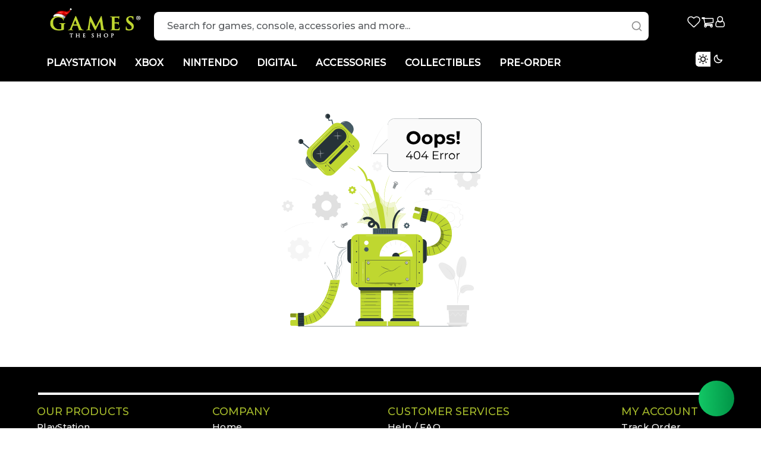

--- FILE ---
content_type: text/html; charset=utf-8
request_url: https://www.gamestheshop.com/Ageless/5262
body_size: 35827
content:
<!DOCTYPE html>
<html>
<head>
    <meta charset="utf-8">
    <meta name="viewport" content="width=device-width, initial-scale=1">
    <meta name="robots" content="index, follow">
    <link rel="shortcut icon" type="image/x-icon" href="https://s3-ap-southeast-1.amazonaws.com/cdn.gamestheshop.com/images/favicon.ico" />
    

        <title>Buy PS5, PS4, Xbox One, PC, and Nintendo Switch Games Online in India</title>
        <meta name="Keywords" content="buy games online , Buy ps4 games online, buy ps4 online, online, buy xbox one games onlime, buy PC Games online, buy ps5 games , ps5 consoles">
        <meta name="Description" content="Your one stop destination for gaming. Buy latest PS5, PS4, Xbox One and PC games online in india at the lowest prices. Pre order the latest ps4, xbox one and pc games online.">
        <meta property="og:locale" content="en_US">
        <meta property="og:type" content="website">
        <meta property="og:title" content="Buy PS5, PS4, Xbox One, PC, and Nintendo Switch Games Online in India">
        <meta property="og:url" content="https://www.facebook.com/gamestheshop">
        <meta property="og:site_name" content="Games The Shop">
        <meta property="og:description" content="Your one stop destination for gaming. Buy latest PS5, PS4, Xbox One and PC games online in india at the lowest prices. Pre order the latest ps4, xbox one and pc games online.">
        <meta property="og:image" content="https://www.gamestheshop.com/img/GTS_logo.png" />
        <meta property="og:image:secure_url" content="https://www.gamestheshop.com/img/GTS_logo.png" />
        <meta property="og:image:type" content="image/jpeg" />
        <meta property="og:image:width" content="150" />
        <meta property="og:image:height" content="50" />
        <meta property="og:image:alt" content="Buy PS5, PS4, Xbox One, PC, and Nintendo Switch Games Online in India" />
        <meta name="twitter:card" content="summary">
        <meta name="twitter:site" content="gamestheshop">
        <meta name="twitter:title" content="Buy PS5, PS4, Xbox One, PC, and Nintendo Switch Games Online in India">
        <meta name="twitter:description" content="Your one stop destination for gaming. Buy latest PS5, PS4, Xbox One and PC games online in india at the lowest prices. Pre order the latest ps4, xbox one and pc games online.">
        <meta name="twitter:image" content="https://s3-ap-southeast-1.amazonaws.com/cdn.gamestheshop.com/image/logo.png">
        <meta name="author" content="ESUOR Digital LLP">

    <!--begin::Global Stylesheets Bundle(mandatory for all pages)-->
    <link href="/assets/plugins/global/plugins.bundle.css" rel="stylesheet" type="text/css" />
    <link href="/assets/css/style.bundle.css" rel="stylesheet" type="text/css" />
    <!--end::Global Stylesheets Bundle-->
    <link rel="stylesheet" href="/assets/css/GTS/styleguide.css" />
    <link rel="stylesheet" href="/assets/css/GTS/style.css" />
    <link rel="stylesheet" href="/assets/css/GTS/media.css" />
    <link rel="stylesheet" type="text/css" href="/assets/css/GTS/order-success-failed.css">
    <link rel="stylesheet" type="text/css" href="/assets/css/GTS/landing.css">
    <link href="/assets/css/GTS/login.css" rel="stylesheet" />
    <link href="/assets/css/GTS/product-style.css" rel="stylesheet" />
    <link href="/assets/css/GTS/static.css" rel="stylesheet" />
    <link href="/assets/css/GTS/pre-order.css" rel="stylesheet" />
<!-- Meta Pixel Code -->
<script>
!function(f,b,e,v,n,t,s)
{if(f.fbq)return;n=f.fbq=function(){n.callMethod?
n.callMethod.apply(n,arguments):n.queue.push(arguments)};
if(!f._fbq)f._fbq=n;n.push=n;n.loaded=!0;n.version='2.0';
n.queue=[];t=b.createElement(e);t.async=!0;
t.src=v;s=b.getElementsByTagName(e)[0];
s.parentNode.insertBefore(t,s)}(window, document,'script',
'https://connect.facebook.net/en_US/fbevents.js');
fbq('init', '605514948967774');
fbq('init', '1184499576358146');
fbq('track', 'PageView');
</script>
<noscript><img height="1" width="1" style="display:none"
src="https://www.facebook.com/tr?id=605514948967774&ev=PageView&noscript=1"
/></noscript>
<noscript><img height="1" width="1" style="display:none"
src="https://www.facebook.com/tr?id=1184499576358146&ev=PageView&noscript=1"
/></noscript>
<!-- End Meta Pixel Code -->
    <script type="application/ld+json">
        {
          "@context": "https://schema.org/",
          "@type": "WebSite",
          "name": "Games The Shop",
          "url": "https://www.gamestheshop.com/",
          "potentialAction": {
            "@type": "SearchAction",
            "target": "https://www.gamestheshop.com/{search_term_string}",
            "query-input": "required name=search_term_string"
          }
        }
    </script>
    <script type="application/ld+json">
        {
          "@context": "https://schema.org",
          "@type": "Organization",
          "name": "Game Shop Retail Pvt. Ltd",
          "url": "https://www.gamestheshop.com/",
          "logo": "https://gamestheshop.com/img/GTS_logo.png",
          "contactPoint": {
            "@type": "ContactPoint",
            "telephone": "022-42312146",
            "contactType": "customer service",
            "contactOption": "TollFree",
            "areaServed": "IN",
            "availableLanguage": "en"
          },
          "sameAs": [
            "https://www.facebook.com/gamestheshop",
            "https://twitter.com/GamesTheShop",
            "https://www.instagram.com/gamestheshop/",
            "https://www.youtube.com/user/GamesTheShop"
          ]
        }
    </script>
    <!-- Favicon -->
    <link rel="shortcut icon" type="image/x-icon" href="#">

    <!-- fontawesomelink -->
    <link rel="stylesheet" href="https://cdnjs.cloudflare.com/ajax/libs/font-awesome/4.7.0/css/font-awesome.min.css">
    <link rel="stylesheet" href="https://cdnjs.cloudflare.com/ajax/libs/lightslider/1.1.6/css/lightslider.min.css">
    <link rel="stylesheet" href="https://cdnjs.cloudflare.com/ajax/libs/fancybox/3.5.7/jquery.fancybox.css" integrity="sha512-nNlU0WK2QfKsuEmdcTwkeh+lhGs6uyOxuUs+n+0oXSYDok5qy0EI0lt01ZynHq6+p/tbgpZ7P+yUb+r71wqdXg==" crossorigin="anonymous" referrerpolicy="no-referrer" />
    <link rel="stylesheet" type="text/css" href="https://unpkg.com/boxicons@2.1.4/css/boxicons.min.css"> 

    <!-- bootstrap link -->

    <link href="https://cdn.jsdelivr.net/npm/bootstrap@5.3.0-alpha3/dist/css/bootstrap.min.css" rel="stylesheet" integrity="sha384-KK94CHFLLe+nY2dmCWGMq91rCGa5gtU4mk92HdvYe+M/SXH301p5ILy+dN9+nJOZ" crossorigin="anonymous">


    <!--begin::Global Javascript Bundle(mandatory for all pages)-->
    <script src="/assets/plugins/global/plugins.bundle.js"></script>
    <script src="/assets/js/scripts.bundle.js"></script>
    <script src="/assets/js/GTS/Common.js"></script>
    <script src="/assets/js/GTS/gtsCommon.js"></script>
    <!--end::Global Javascript Bundle-->
    <!-- bootstrap5 script -->
    
    
    <!-- jq link -->
    
    <!-- BestSeller SlickSlider -->
    <script src="https://cdnjs.cloudflare.com/ajax/libs/slick-carousel/1.9.0/slick.min.js"></script>
    <script src="https://cdnjs.cloudflare.com/ajax/libs/lightslider/1.1.6/js/lightslider.min.js"></script>
    <script src="https://cdnjs.cloudflare.com/ajax/libs/fancybox/3.5.7/jquery.fancybox.min.js" integrity="sha512-uURl+ZXMBrF4AwGaWmEetzrd+J5/8NRkWAvJx5sbPSSuOb0bZLqf+tOzniObO00BjHa/dD7gub9oCGMLPQHtQA==" crossorigin="anonymous" referrerpolicy="no-referrer"></script>
    <script src="https://cdnjs.cloudflare.com/ajax/libs/cuttr/1.3.2/cuttr.min.js"></script>
    <script src="https://cdnjs.cloudflare.com/ajax/libs/sticky-sidebar/3.3.1/sticky-sidebar.min.js"></script>
    <script src="https://cdnjs.cloudflare.com/ajax/libs/dragscroll/0.0.8/dragscroll.min.js"></script>


    <style type="text/css">
        #ul_MagaMenuList a:hover {
            color: #fff !important;
            text-decoration: none;
        }

        #ul_MagaMenuList a.submenu-link:hover {
            color: #a1bb01 !important;
            text-decoration: none;
        }

        @keyframes slideLeft {
            0% {
                opacity: 0;
                transform: translateX(100%);
            }

            100% {
                opacity: 1;
                transform: translateX(0%);
            }
        }

        @keyframes slideRight {
            0% {
                opacity: 1;
                transform: translateX(0%);
            }

            100% {
                opacity: 0;
                transform: translateX(100%);
            }
        }
        /*.section {
          margin: 0 auto;
          padding: 6rem 0 2rem;
        }*/

        .container {
            max-width: 75rem;
            height: auto;
            margin-inline: auto;
            /*padding-inline: 1.5rem;*/
        }

        .centered {
            text-align: center;
            vertical-align: middle;
            margin-bottom: 1rem;
        }

        .btn {
            display: inline-block;
            font-family: inherit;
            font-size: inherit;
            font-weight: 500;
            line-height: 1.5;
            text-align: center;
            vertical-align: middle;
            white-space: nowrap;
            user-select: none;
            border-radius: 0.25rem;
            text-transform: capitalize;
            transition: all 0.3s ease;
        }

        .btn-primary {
            padding: 0.75rem 1.5rem;
            color: var(--white-100);
            background-color: var(--pink-500);
            box-shadow: var(--shadow-medium);
        }

        .btn-darken {
            padding: 0.75rem 1.5rem;
            color: var(--white-100);
            background-color: var(--night-300);
            box-shadow: var(--shadow-medium);
        }

        .header {
            position: fixed;
            top: 0;
            left: 0;
            width: 100%;
            height: auto;
            z-index: 100;
            margin: 0 auto;
            background-color: var(--white-100);
            box-shadow: var(--shadow-medium);
        }

        .darkmode .header {
            background-color: var(--night-300);
        }

        .brand {
            font-family: inherit;
            font-size: 1.6rem;
            font-weight: 700;
            line-height: 1.5;
            color: var(--pink-500);
            text-transform: uppercase;
            order: 1;
        }

        .darkmode .brand {
            color: var(--pink-300);
        }

        .navbar {
            /*display: flex;
          flex-wrap: wrap;
          align-content: center;
          align-items: center;
          justify-content: space-between;
          width: 100%;
          height: 4rem;
          margin: 0 auto;*/
            /*padding:0 !important;*/
            background: #000;
        }

        .navbar-left {
            /*display: flex;*/
            display: none;
            align-items: center;
            flex: 0 0 17%;
        }

        .navbar-center {
            display: flex;
        }

        .navbar-right {
            display: flex;
            flex: 0 0 17%;
            align-items: center;
            justify-content: flex-end;
            column-gap: 1.5rem;
        }

        @media only screen and (max-width: 992px) {
            .navbar-left, .navbar-right {
                flex: 0 0 auto;
            }

            .navbar-right {
                align-items: center;
            }

            .navbar-center {
                flex: 0 0 100%;
                order: 3;
                align-items: center;
                /*background: #fff;*/
                display: block;
                width: 90%;
            }

            body[light-mode="dark"] .navbar-center {
                background: #000;
                width: 90%;
            }

            .navbar-collapse {
                padding: 0 !important;
            }

            .navbar {
                padding: 0 !important;
                background: transparent !important;
            }

            .men {
                width: 100%;
                height: 100vh;
            }

            .menu1 {
                background: transparent !important;
            }
        }

        @media only screen and (max-width: 992px) {
            .menu {
                /*position: absolute;*/
                top: 0;
                left: 0;
                /*width: 100%;*/
                /*height: 100%;*/
                z-index: 100;
                /*overflow: hidden;*/
                /*transform: translate(-100%);*/
                background-color: var(--white-100);
                /*transition: all 0.4s ease-in-out;*/
                padding: 0;
            }

                .menu.is-active {
                    transform: translate(0%);
                }

            .darkmode .menu {
                background-color: var(--night-300);
            }

            .menu-link i {
                display: inherit;
            }
        }

        .menu-header {
            display: none;
            box-shadow: var(--shadow-medium);
        }

        .menu-item {
            display: inline-block;
            line-height: 1.5;
            /*padding-right: 1.25rem;*/
        }
        /*.menu-link {
          font-family: inherit;
          font-size: inherit;
          font-weight: 500;
          line-height: inherit;
          display: flex;
          align-items: center;
          justify-content: center;
          cursor: pointer;
          color: var(--black-300);
          text-transform: capitalize;
          transition: all 0.25s ease;
        }*/
        .menu-link > i.bx {
            font-size: 1.35rem;
            margin-left: 0.25rem;
            transform: rotate(90deg);
        }

        .darkmode .menu-link {
            color: var(--white-100);
        }

        .menu-icon {
            display: flex;
            align-items: center;
            justify-content: center;
            margin-top: 6px;
            font-size: 1.45rem;
            color: var(--black-300);
            transition: all 0.25s ease;
        }

        .darkmode .menu-icon {
            color: var(--white-100);
        }

        @media only screen and (min-width: 993px) {
            .menu-dropdown:hover > .submenu {
                opacity: 1;
                visibility: visible;
                /*margin-top: 1rem;*/
            }

            body[light-mode="dark"] .menu-dropdown:hover > .submenu {
                background: #000;
            }


            .megamenu {
                /*padding-top: 2rem !important;*/
            }

            .menu-link i {
                display: none;
            }
        }

        @media only screen and (max-width: 992px) {
            .menu-header {
                position: relative;
                top: 0;
                display: flex;
                align-items: center;
                justify-content: flex-start;
                height: 4rem;
                z-index: 110;
                visibility: hidden;
                background: #fff !important;
            }
                /*.menu-header.is-active {
                    visibility: visible;
                    background-color: var(--white-100);
                    width: 420px;
                    margin-left: -9px;
                }*/

                .menu-header.is-active > .menu-arrow {
                    display: block;
                }

            .darkmode .menu-header.is-active {
                background-color: var(--night-100);
            }

            .menu-arrow {
                display: none;
                cursor: pointer;
                width: 3rem;
                height: 4rem;
                text-align: center;
            }

                .menu-arrow > i.bx {
                    font-size: 1.5rem;
                    line-height: 4rem;
                    color: var(--black-300);
                    transition: all 0.25s ease;
                }

            .darkmode .menu-arrow > i.bx {
                color: var(--white-100);
            }

            .menu-title {
                font-family: inherit;
                font-size: inherit;
                font-weight: 500;
                line-height: inherit;
                text-transform: capitalize;
                color: var(--black-300);
            }

            .darkmode .menu-title {
                color: var(--white-100);
            }

            .menu-inner {
                height: 100%;
                margin-top: -4rem;
                overflow-y: auto;
                overflow-x: hidden;
                background: #fff !important;
            }

            .menu-item {
                display: block;
                line-height: 1;
                padding-inline: 0;
            }

            .menu-link {
                display: flex;
                justify-content: space-between;
                height: 2.5rem;
                line-height: 2.5rem;
                background: #fff !important;
                color: #000;
                /*padding-inline: 1.25rem;*/
            }

            body[light-mode="dark"] .menu-link, body[light-mode="dark"] .menu-inner, body[light-mode="dark"] #ul_MagaMenuList .submenu,
            body[light-mode="dark"] #ul_MagaMenuList .sub_sub_menu, body[light-mode="dark"] #ul_MagaMenuList .sub_sub_menu > ul,
            body[light-mode="dark"] #ul_MagaMenuList span.mobile_menu_back {
                background: #000 !important;
                color: #fff !important;
            }

            .res-menu-top {
                height: 105px;
            }

            .menu-link > i.bx {
                margin-left: 0.5rem;
                transform: rotate(0deg);
            }
        }

        .submenu {
            position: absolute;
            width: 100%;
            height: auto;
            margin-top: 1.75rem;
            padding: 1rem 2rem !important;
            z-index: 100;
            opacity: 0;
            visibility: hidden;
            border-radius: 0.25rem;
            border-top: 2px solid var(--pink-400);
            background-color: #fff;
            box-shadow: var(--shadow-medium);
            transition: all 0.25s ease-in-out;
        }

        .darkmode .submenu {
            border-top: 2px solid var(--pink-300);
            background-color: var(--night-300);
        }

        .submenu-inner {
            flex: 0 0 25%;
			text-transform: uppercase;
            /*padding: 0 1rem;*/
        }

        .submenu-title {
            color: #000 !important;
            font-family: inherit;
            font-size: inherit;
            font-weight: 500;
            line-height: 1;
            padding: 0.25rem 0;
            color: var(--pink-500);
            text-transform: uppercase;
            transition: all 0.3s ease;
        }

        body[light-mode="dark"] .submenu-title, body[light-mode="dark"] .submenu-item {
            color: #fff !important;
        }

        .darkmode .submenu-title {
            color: var(--pink-300);
        }

        .submenu-item {
            color: #000 !important;
            display: block;
            line-height: 1;
            margin: 0 auto;
        }

        .submenu-link {
            display: inline-block;
            font-family: inherit;
            font-size: inherit;
            font-weight: 500;
            line-height: inherit;
            padding: 0.35rem 0;
            white-space: nowrap;
            text-transform: uppercase;
            color: var(--black-300);
            transition: all 0.25s ease-in-out;
        }

        .darkmode .submenu-link {
            color: var(--white-100);
        }
        /*.submenu-image {
          display: block;
          width: 100%;
          height: auto;
          margin-block: 0.5rem;
          object-fit: cover;
        }*/
        @media only screen and (max-width: 992px) {
            /*.submenu {
                position: absolute;
                display: none;
                top: 0;
                left: 0;
                width: 100%;
                height: 100%;
                max-width: none;
                min-width: auto;
                margin: 0;
                padding: 1rem;
                padding-top: 4rem;
                opacity: 1;
                overflow-y: auto;
                visibility: visible;
                box-shadow: none;
                transform: translateX(0%);
            }

                .submenu.is-active {
                    display: block;
                }

            .submenu-inner {
                flex: 0 0 100%;
                padding: 0rem;
            }

            .submenu-list {
                margin-bottom: 1rem;
            }

            .submenu-link {
                display: block;
            }*/















            #ul_MagaMenuList {
                position: relative;
                left: 0;
                top: 0;
                right: 0;
                bottom: 0;
                overflow-x: hidden;
                overflow-y: auto;
                background-color: #fafafa;
                /*border-top: 1px solid #f4f4f4;*/
            }

                #ul_MagaMenuList a, #ul_MagaMenuList span {
                    display: flex;
                    text-decoration: none;
                    font-size: 15px !important;
                    font-weight: 500;
                    /*padding: 3px 10px !important;*/
                    padding: 1.65rem 1rem !important;
                    text-transform: capitalize;
                    position: relative;
                    left: 0;
                    top: 0;
                    border-bottom: 1px solid #bed62f;
                    /*/*color: #414453;*/
                    cursor: pointer;
                    /*background-color: #fff;*/
                }
                /*                    #ul_MagaMenuList a:hover, #ul_MagaMenuList span:hover {
                        background-color: white;
                        color: #a62a2a;
                    }*/
                /*                #ul_MagaMenuList i {
                    position: absolute;
                    right: 20px;
                    top: 18px;
                    color: #434447;
                    font-size: 13px;
                }*/

                #ul_MagaMenuList .mobile_menu_back i {
                    position: static;
                    margin-right: 0px;
                }

                #ul_MagaMenuList i.static {
                    position: static;
                    margin-right: 10px;
                }

                #ul_MagaMenuList .submenu {
                    position: absolute;
                    width: 100%;
                    top: 0;
                    bottom: 0;
                    padding: 0 !important;
                    /*background-color: #fafafa;*/
                    left: 100%;
                    z-index: 1;
                    -webkit-transition: all 0.35s cubic-bezier(0.79, 0.14, 0.15, 0.86);
                    -moz-transition: all 0.35s cubic-bezier(0.79, 0.14, 0.15, 0.86);
                    -o-transition: all 0.35s cubic-bezier(0.79, 0.14, 0.15, 0.86);
                    transition: all 0.35s cubic-bezier(0.79, 0.14, 0.15, 0.86);
                    opacity: inherit;
                    visibility: visible;
                    overflow-x: hidden
                }

                    #ul_MagaMenuList .submenu.open {
                        left: 0;
                        /*height: 22rem;*/
                        background: white;
                        overflow-x: hidden;
                        overflow-y: hidden;
                    }

                #ul_MagaMenuList .sub_sub_menu > span {
                    padding: 0;
                }

                #ul_MagaMenuList .sub_sub_menu > ul {
                    position: absolute;
                    width: 100%;
                    top: 0;
                    bottom: 0;
                    background-color: #fafafa;
                    left: 100%;
                    z-index: 2;
                    -webkit-transition: all 0.35s cubic-bezier(0.79, 0.14, 0.15, 0.86);
                    -moz-transition: all 0.35s cubic-bezier(0.79, 0.14, 0.15, 0.86);
                    -o-transition: all 0.35s cubic-bezier(0.79, 0.14, 0.15, 0.86);
                    transition: all 0.35s cubic-bezier(0.79, 0.14, 0.15, 0.86);
                }

                    #ul_MagaMenuList .sub_sub_menu > ul.open {
                        left: 0;
                        /*height: 22rem;*/
                        background: white;
                        overflow-x: hidden;
                        overflow-y: hidden;
                    }

                #ul_MagaMenuList span.mobile_menu_back {
                    background: white;
                    text-align: right !important;
                    padding-left: 0;
                    font-size: 15px !important;
                    font-weight: 700;
                    /*height: 2.5em;*/
                    align-items: center;
                }
                /*                    #ul_MagaMenuList span.mobile_menu_back:hover {
                        color: #03a9f4;
                    }

                        #ul_MagaMenuList span.mobile_menu_back:hover i {
                            color: #03a9f4;
                        }*/

                #ul_MagaMenuList a.sale {
                    color: #cb2525;
                    font-weight: 600;
                }

                    #ul_MagaMenuList a.sale i {
                        position: static;
                        color: #cb2525;
                    }

                #ul_MagaMenuList .mobilemenu-link {
                    padding: 0;
                    /*color: black;*/
                    justify-content: space-between;
                    height: 2.5rem;
                    line-height: 1.5rem;
                    /*background: #fff !important;*/
                    align-items: center;
                }

                #ul_MagaMenuList .submenu-link {
                    padding-left: 1rem;
                    /*color: black;*/
                    justify-content: space-between;
                    height: 2.5rem;
                    line-height: 1.5rem;
                    /*background: #fff !important;*/
                    align-items: center;
                    font-weight: bold;
                    font-size: small;
                }
            /*.submenu-image {
            margin-top: 0;
          }*/
        }




        .megamenu {
            /*left: 41%;*/
            width: 100%;
            height: auto;
            margin: 0 auto;
            /*transform: translateX(-50%);*/
        }

        .megamenu-column-1 {
            left: 40%;
            max-width: 15rem;
            width: 100%;
            height: auto;
        }

        .megamenu-column-3 {
            display: flex;
            flex-wrap: wrap;
            max-width: 62rem;
            height: auto;
            margin: 0 auto;
        }

        @media only screen and (max-width: 992px) {
            .megamenu-column-3 {
                display: block;
                flex-wrap: wrap;
                max-width: 62rem;
                height: auto;
                margin: 0 auto;
            }
            /*.megamenu {
                position: absolute;
                display: none;
                top: 15%;
                left: 0;
                width: 100%;
                height: 41%;
                max-width: none;
                min-width: auto;
                margin: 0;
                padding: 1rem;
                padding-top: 1rem;
                opacity: 1;
                overflow-y: auto;
                visibility: visible;
                transform: translateX(0%);
                box-shadow: none;
            }*/

            body[light-mode="dark"] .megamenu, body[light-mode="dark"] .menu-header.is-active {
                background: #000 !important;
            }
        }

        .switch {
            position: relative;
            display: block;
            cursor: pointer;
            user-select: none;
            margin-right: 0.5rem;
        }

        .switch-light, .switch-dark {
            position: absolute;
            top: 50%;
            left: 50%;
            transform-origin: center;
            transform: translate(-50%, -50%);
            transition: all 0.3s ease-in;
        }

        .switch-light {
            font-size: 1.3rem;
            visibility: visible;
            color: var(--black-300);
        }

        .darkmode .switch-light {
            font-size: 0rem;
            visibility: hidden;
        }

        .switch-dark {
            font-size: 0rem;
            visibility: hidden;
            color: var(--white-100);
        }

        .darkmode .switch-dark {
            font-size: 1.3rem;
            visibility: visible;
        }

        .overlay {
            position: fixed;
            display: block;
            top: 0;
            left: 0;
            width: 100%;
            height: 100%;
            z-index: 9;
            opacity: 0;
            visibility: hidden;
            background-color: rgba(0, 0, 0, 0.7);
            transition: all 0.45s ease-in-out;
        }

        @media only screen and (max-width: 992px) {
            .overlay.is-active {
                opacity: 1;
                visibility: visible;
            }
        }

        .burger {
            position: relative;
            display: block;
            cursor: pointer;
            width: 1.6rem;
            height: 1rem;
            margin-right: 1rem;
            opacity: 0;
            visibility: hidden;
            background: transparent;
        }

        @media only screen and (max-width: 992px) {
            .burger {
                opacity: 1;
                visibility: visible;
            }
        }

        .burger-line {
            position: absolute;
            display: block;
            left: 0;
            width: 100%;
            height: 2px;
            opacity: 1;
            border-radius: 1rem;
            background: var(--black-400);
        }

        .darkmode .burger-line {
            background: var(--white-100);
        }

        .burger-line:nth-child(1) {
            top: 0px;
        }

        .burger-line:nth-child(2) {
            top: 0.5rem;
            width: 70%;
        }

        .burger-line:nth-child(3) {
            top: 1rem;
        }
    </style>
    <!-- Google tag (gtag.js) -->
    <script async src="https://www.googletagmanager.com/gtag/js?id=G-WFQGZLC403"></script>
    <script>window.dataLayer = window.dataLayer || []; function gtag() { dataLayer.push(arguments); } gtag('js', new Date()); gtag('config', 'G-WFQGZLC403');</script>

    <script type="text/javascript">
        (function (window, document, dataLayerName, id) {
            window[dataLayerName] = window[dataLayerName] || [], window[dataLayerName].push({ start: (new Date).getTime(), event: "stg.start" }); var scripts = document.getElementsByTagName('script')[0], tags = document.createElement('script');
            function stgCreateCookie(a, b, c) { var d = ""; if (c) { var e = new Date; e.setTime(e.getTime() + 24 * c * 60 * 60 * 1e3), d = "; expires=" + e.toUTCString(); f = "; SameSite=Strict" } document.cookie = a + "=" + b + d + f + "; path=/" }
            var isStgDebug = (window.location.href.match("stg_debug") || document.cookie.match("stg_debug")) && !window.location.href.match("stg_disable_debug"); stgCreateCookie("stg_debug", isStgDebug ? 1 : "", isStgDebug ? 14 : -1);
            var qP = []; dataLayerName !== "dataLayer" && qP.push("data_layer_name=" + dataLayerName), isStgDebug && qP.push("stg_debug"); var qPString = qP.length > 0 ? ("?" + qP.join("&")) : "";
            tags.async = !0, tags.src = "https://gamestheshop.containers.piwik.pro/" + id + ".js" + qPString, scripts.parentNode.insertBefore(tags, scripts);
            !function (a, n, i) { a[n] = a[n] || {}; for (var c = 0; c < i.length; c++)!function (i) { a[n][i] = a[n][i] || {}, a[n][i].api = a[n][i].api || function () { var a = [].slice.call(arguments, 0); "string" == typeof a[0] && window[dataLayerName].push({ event: n + "." + i + ":" + a[0], parameters: [].slice.call(arguments, 1) }) } }(i[c]) }(window, "ppms", ["tm", "cm"]);
        })(window, document, 'dataLayer', '308e959e-1476-4e1c-babb-b21160e2bd0b');
    </script>
			<!-- Google Tag Manager -->
		<script>(function(w,d,s,l,i){w[l]=w[l]||[];w[l].push({'gtm.start':
		new Date().getTime(),event:'gtm.js'});var f=d.getElementsByTagName(s)[0],
		j=d.createElement(s),dl=l!='dataLayer'?'&l='+l:'';j.async=true;j.src=
		'https://www.googletagmanager.com/gtm.js?id='+i+dl;f.parentNode.insertBefore(j,f);
		})(window,document,'script','dataLayer','GTM-PW7MPP');</script>
		
		<!-- End Google Tag Manager -->
		<!-- Google tag (gtag.js) --> <script async src="https://www.googletagmanager.com/gtag/js?id=AW-926858901"></script> <script> window.dataLayer = window.dataLayer || []; function gtag(){dataLayer.push(arguments);} gtag('js', new Date()); gtag('config', 'AW-926858901'); </script>

<script>
    (function(w,d,s,c,r,a,m){
      w['KiwiObject']=r;
      w[r]=w[r] || function () {
        (w[r].q=w[r].q||[]).push(arguments)};
      w[r].l=1*new Date();
        a=d.createElement(s);
        m=d.getElementsByTagName(s)[0];
      a.async=1;
      a.src=c;
      m.parentNode.insertBefore(a,m)
    })(window,document,'script',"https://app.interakt.ai/kiwi-sdk/kiwi-sdk-17-prod-min.js?v="+ new Date().getTime(),'kiwi');
    window.addEventListener("load",function () {
      kiwi.init('', 'KrWGcKHnnvzrABaU4h2NLlyK2T4jlcVA', {});
    });
  </script>
<!-- <script src="https://cdn.commoninja.com/sdk/latest/commonninja.js" defer></script>-->
</head>

<body id="daynight">
<!-- <div class="commonninja_component pid-866ef672-9355-49e0-a62d-844d348bbd30"></div>   -->
<!-- Google Tag Manager (noscript) -->
<noscript><iframe src="https://www.googletagmanager.com/ns.html?id=GTM-PW7MPP"
height="0" width="0" style="display:none;visibility:hidden"></iframe></noscript>
<!-- End Google Tag Manager (noscript) -->

    <div id="header"></div>

    <script>
        var app = document.getElementsByTagName("body")[0];
        if (localStorage.lightMode == "dark") {
            app.setAttribute("light-mode", "dark");
        }
    </script>
    <header id="hd_Header">
        <nav class="navbar navbar-expand-lg navbar-light HOMEPAGE fixed-top">

            <section class="navbar-left">

                <div class="burger" id="burger">
                    <span class="burger-line"></span>
                    <span class="burger-line"></span>
                    <span class="burger-line"></span>
                </div>
            </section>


            <div class="container-fluid header-fit">
                <div class="row vertical justify-content-between menu res-menu-top">
                    <div class="col-md-2 col-3">
                        <a class="navbar-brand" href="/"><img class="logo material-symbols" src="/img/GTS_logo.png" alt="Game the Shop"></a>
                        <button class="navbar-toggler" type="button" data-bs-toggle="collapse" data-bs-target="#navbarNav" aria-controls="navbarNav" aria-expanded="false" aria-label="Toggle navigation">
                            <span class=""><img src="/img/material-symbols-menu-2.svg" class="res-mt" alt="Game the Shop"></span>
                        </button>
                    </div>
                    <div class="col-md-8 col-2">
                        <div class="search-container" id="SearchBarResults">
                            <!--begin::Main wrapper-->
                            <div id="kt_docs_search_handler_basic"
                                 data-kt-search-keypress="true"
                                 data-kt-search-min-length="2"
                                 data-kt-search-enter="true"
                                 data-kt-search-layout="inline">

                                <!--begin::Input Form-->
                                <form data-kt-search-element="form" class="w-100 position-relative d-flex justify-content-between" autocomplete="off">
                                    <!--begin::Hidden input(Added to disable form autocomplete)-->
                                    <input type="hidden" />
                                    <!--end::Hidden input-->
                                    <!--begin::Icon-->
                                    <!--begin::Svg Icon | path: magnifier-->
                                    <!--end::Icon-->
                                    <!--begin::Input-->
                                    <input type="text" class="form-control" name="search" id="txtSearch" onfocus="hideMegaMenu()" value="" placeholder="Search for games, console, accessories and more..." data-kt-search-element="input" />

                                    <img class="d-inline clickable" src="/img/search-2.svg" onclick="Search()" alt="find a results" style="border-width:0px; width: 20px;">
                                    <!--end::Input-->
                                    <!--begin::Spinner-->
                                    <span class="position-absolute top-50 end-0 translate-middle-y lh-0 d-none me-5" data-kt-search-element="spinner">
                                        <span class="spinner-border h-15px w-15px align-middle text-gray-500"></span>
                                    </span>
                                    <!--end::Spinner-->
                                    <!--begin::Reset-->
                                    <span class="btn btn-flush btn-active-color-primary position-absolute top-50 end-0 translate-middle-y lh-0 me-5 d-none"
                                          data-kt-search-element="clear">

                                        <!--begin::Svg Icon | path: cross-->
                                    </span>
                                    <!--end::Reset-->
                                </form>
                                <!--end::Form-->
                                <!--begin::Wrapper-->
                                <!--begin::Wrapper-->
                                <div class="">
                                    <!--being::Search suggestion-->
                                    <!--<div data-kt-search-element="suggestions" class="d-none">
                                        ...
                                    </div>-->
                                    <!--end::Suggestion wrapper-->
                                    <!--begin::Search results-->
                                    <div data-kt-search-element="results" id="SearchResults" class="d-none">
                                        <div class="mh-300px scroll-y me-n5 pe-5" id="dv_Results">
                                        </div>
                                    </div>
                                    <!--end::Search results-->
                                    <!--begin::Empty search-->
                                    <div data-kt-search-element="empty" class="text-center d-none">
                                        No result found
                                    </div>
                                    <!--end::Empty search-->
                                </div>
                                <!--end::Wrapper-->
                            </div>
                            <!--end::Main wrapper-->
                        </div>
                    </div>
                    <div class="col-md-2 col-3 d-flex justify-content-end">
                        <div class="app-navbar profile-results">
                            <div class="app-navbar-item clickable" id="dv_MobileViewDayNight">
                                <div onclick="toggle_light_mode()" id="MobileView_DayNightMode"></div>
                            </div>
                            <div class="app-navbar-item clickable">
                                <div class="" id="dv_WishlistMenuDropDown" data-kt-menu-trigger="{default: 'click', lg: 'hover'}" data-kt-menu-attach="parent" data-kt-menu-placement="bottom-end">
                                    <i class="fa fa-heart text-white redheart ps-1" aria-hidden="true">
                                        <span class="path1"></span><span class="path2"></span>
                                        <span class="path3"></span><span class="path4"></span>
                                        <span class="path5"></span><span class="path6"></span>
                                        <span class="position-absolute translate-middle badge badge-sm badge-primary fs-9" id="sp_wishlistcount" style="color: red; background: #a2b71b;"></span>
                                    </i>
                                </div>
                                <div class="menu-sub menu-sub-dropdown menu-column w-350px w-lg-375px" data-kt-menu="true" id="kt_menu_notifications" style="">
                                    <div class="wishlist-cart">
                                        <div class="p-3 pb-0" id="WishlistItemsDis">
                                        </div>
                                        <div class="float-end m-2">
                                            <button type="button" class="btn btn-sm btn-outline-danger text-uppercase" onclick="wishlist()">
                                                View Wishlist
                                            </button>
                                        </div>
                                    </div>
                                </div>
                            </div>
                            <div class="app-navbar-item clickable">
                                <div class="" id="dv_CartMenuDropDown" data-kt-menu-trigger="{default: 'click', lg: 'hover'}" onclick="openCart()" data-kt-menu-attach="parent" data-kt-menu-placement="bottom-end">
                                    <i class="fa fa-shopping-cart text-white bluecart ps-1" aria-hidden="true">
                                        <span class="path1"></span><span class="path2"></span>
                                        <span class="path3"></span><span class="path4"></span>
                                        <span class="path5"></span><span class="path6"></span>
                                        <span class="position-absolute translate-middle badge badge-sm badge-primary fs-9" id="sp_cartcount" style="color: red; background: #a2b71b;"></span>
                                    </i>
                                </div>
                                <div class="menu-sub menu-sub-dropdown menu-column w-350px w-lg-375px" data-kt-menu="true" id="kt_menu_notifications" style="">
                                    <div class="wishlist-cart">
                                        <div class="p-3 pb-0" id="CartItemsDis">
                                        </div>
                                        <div class="float-end m-2" id="dv_ViewCart">
                                            <button type="button" class="btn btn-sm btn-outline-danger text-uppercase" onclick="openCart()">
                                                View Cart
                                            </button>
                                        </div>
                                    </div>
                                </div>
                            </div>
                            <div class="app-navbar-item clickable" data-kt-menu-trigger="{default: 'click', lg: 'hover'}" data-kt-menu-attach="parent" data-kt-menu-placement="bottom-end">
                                <div><a href="/my-cart" class="text-decoration-none text-white"><i class="fa fa-user text-white cart ps-1" aria-hidden="true"></i></a></div>
                                <div class="menu-sub menu-sub-dropdown menu-column w-150px" data-kt-menu="true">
                                    <div class="wishlist-cart p-3" id="dv_ProfileMenu">
                                        <div class="p-2" onclick="location.href='/my-account/Profile'">
                                            <a href="/my-account/Profile" class="text-decoration-none id-log fw-bold">Profile</a>
                                        </div>
                                        <div class="p-2" onclick="location.href='/my-account/Orders'">
                                            <a href="/my-account/Orders" class="text-decoration-none id-log fw-bold">Orders</a>
                                        </div>
                                        <div class="p-2" onclick="location.href='/my-account/Address'">
                                            <a href="/my-account/Address" class="text-decoration-none id-log fw-bold">Address</a>
                                        </div>
                                        <div class="p-2" onclick="location.href='/my-account/Wishlist'">
                                            <a href="/my-account/Wishlist" class="text-decoration-none id-log fw-bold">Wishlist</a>
                                        </div>
                                        <div class="p-2" onclick="SignOut()">
                                            <a href="/my-account/Logout" class="text-decoration-none id-log fw-bold">Logout</a>
                                        </div>
                                    </div>
                                </div>
                            </div>
                        </div>
                    </div>
                </div>
                <div class="row res-navbar menu menu1">
                    <div class="collapse navbar-collapse mt-0 mt-lg-3" id="navbarNav">
                        <div class="col-md-12">
                            <section class="navbar-center">
                                <span class="overlay"></span>
                                <div class="men is-active" id="mobile_menu_container">
                                    <div class="menu-header">
                                        <span class="menu-arrow"><i class="bx bx-chevron-left"></i></span>
                                        <span class="menu-title fw-bold"></span>
                                    </div>
                                    <ul class="menu menu-inner menu-bar navbar-nav" id="ul_MagaMenuList">
                                        <li class="has_submenu menu-item menu-dropdown">
                                            <span class=" menu-link fw-bold fs-6" id="spn_Playstation" value="1" onclick="openCategoryPage('/Store/PLAYSTATION/1')">PLAYSTATION<i class="bx bx-chevron-right"></i></span>
                                        </li>
                                        <li class="has_submenu menu-item menu-dropdown">
                                            <span class=" menu-link fw-bold fs-6" id="spn_Xbox" value="2" onclick="openCategoryPage('/Store/XBOX/2')">XBOX<i class="bx bx-chevron-right"></i></span>
                                        </li>
                                        <li class="has_submenu menu-item menu-dropdown">
                                            <span class=" menu-link fw-bold fs-6" id="spn_Nintendo" value="3" onclick="openCategoryPage('/Store/NINTENDO/3')">NINTENDO<i class="bx bx-chevron-right"></i></span>
                                        </li>
                                        <li class="menu-item menu-dropdown">
                                            <a href="/Store/DIGITAL/4" class="menu-link fw-bold fs-6">DIGITAL</a>
                                        </li>
                                        
                                        <li class="menu-item menu-dropdown">
                                            <a href="/search/Game-Accessories/3" class="menu-link fw-bold fs-6">ACCESSORIES</a>
                                        </li>
                                        <li class="menu-item menu-dropdown ">
                                            <a href="/Merchandise/Controller%20Holder/4/12/622" class="menu-link fw-bold fs-6">COLLECTIBLES</a>
                                        </li>
                                        <li class="menu-item menu-dropdown">
                                            <a href="/Store/PRE-ORDER/6" class="menu-link fw-bold fs-6">PRE-ORDER</a>
                                        </li>
                                    </ul>
                                </div>
                            </section>
                        </div>
                        <div class="col-md-1">
                            <div class="mode">
                                <button class="light-mode-button" aria-label="Toggle Light Mode" onclick="toggle_light_mode()">
                                    <span></span>
                                    <span></span>
                                </button>
                            </div>
                        </div>
                    </div>
                </div>

            </div>
        </nav>
    </header>
    


<head>
    <link href="/assets/css/GTS/Lightbox.css" rel="stylesheet" />
</head>

<section class="res-mob res-search">
    <div class="container-fluid">
        <div class="directhome ps-1 d-flex">
            <div class="fs-6 fw-bold w-25">
                <a href="/" class="text-decoration-none pre-book-text">Home </a><span>|</span>
                <div class="d-inline" id="dv_nav_CategoryName">
                    <a href="javascript:;" class="text-decoration-none pre-book-text">Playstation </a><span>|</span>
                </div>
                <div class="d-inline" id="dv_nav_PlatformName">
                    <a href="javascript:;" class="text-decoration-none pre-book-text"><span class="PlatformName"></span></a>
                </div>
            </div>
			<div class="fs-6 fw-bold w-100">
				<marquee behavior="scroll" direction="left" scrollamount="5" style="color: #000000;background: #bed62f;display: block;display: none;"> Digital Delivery is under maintenance, it will be resumed on 1 Oct,2025</marquee>

			</div>
        </div>
    </div>

    <div class="container-fluid mt-3">
        <div class="product-card-wrapper">
            <div class="product-card-d">
                <div class="row">
                    <div class="col-md-6">
                        <!-- card left -->
                        <div class="vrmedia-gallery m-0" id="ss_Dis_img">

                        </div>
                    </div>
                    <!-- card right -->
                    <div class="col-md-6">
                        <div class="product-content">
                            <div class="d-flex justify-content-between">
                                <div class="col-md-11 col-8"><h2><span class="pre-book-text ItemName title"></span>&nbsp;<span class="pre-book-text title"></span><span class="pre-book-text PlatformName title"></span></h2></div>
                                <div id="dv_FavouriteIcon" class="col-md-1 col-4 pt-3"></div>
                            </div>
                            <div>
                                <a href="#" class="pre-book-text fw-normal id-log Publisher"></a>
                            </div>
                            <div class="mt-2">
                                <div class="d-flex align-items-md-baseline">
                                    <div class="fw-bold pre-book-text text-wrapper-6 gts-clr mrp pe-1"></div>
                                    <div class="strikethrough Price"></div>
                                </div>


                                
                                <p class="ReleaseType_ReleaseOn mb-1"></p>
                                <p class="ShippingDate"></p>
                            </div>
                            <div class="row align-items-center">
                                <div class="col-md-12 col-12">
                                    <div class="product-select-column p">
                                        <label class="py-1 fw-bold pe-2">EDITION:</label>
                                        <select id="ddlSKUID" name="ddlSKUID" class="form-select border-0 fs-6" data-minimum-results-for-search="Infinity" data-control="select2" type="Select" data-placeholder="Select an option">
                                        </select>
                                    </div>
                                </div>
                            </div>
                            <div class="row align-items-center">
                                <div class="col-md-12 col-12">
                                    <div class="product-select-column p form-group">
                                        <label class="py-1 fw-bold pe-2">PLATFORM:</label>
                                        <select id="ddlPlatformID" name="ddlPlatformID" class="form-select border-0 fs-6" data-minimum-results-for-search="Infinity" data-control="select2" type="Select" data-placeholder="Select an option">
                                        </select>
                                    </div>
                                </div>
                            </div>
                            <div class="row align-items-center" id="dvTshirtDropdown" style="display:none;">
                                <div class="col-md-12 col-12">
                                    <div class="product-select-column p form-group">
                                        <label class="py-1 fw-bold pe-2">SIZE:</label>
                                        <select id="ddlTshirtID" name="ddlTshirtID" class="form-select border-0 fs-6" data-minimum-results-for-search="Infinity" data-control="select2" type="Select" data-placeholder="Select an option">
                                        </select>
                                    </div>
                                </div>
                            </div>
                            <div class="p pt-3 d-none" id="dv_Progressbar" style="display:none;">
                                <div class="progress progress_0 d-none">
                                    <div class="progress-bar progress-bar_0 d-none" role="progressbar" style="width: 25%" aria-valuenow="25" aria-valuemin="0" aria-valuemax="100"></div>
                                </div>
                                <p>30% Deal Claimed</p>
                            </div>
                            <form class="mt-3 mb-5" id="form_CheckPincodeAvailability">
                                <div class="check-delivery vertical d-flex justify-content-between">
                                    <div class="fw-bold d-inline-flex">
                                        <label class="fw-bold" style="width:60%;"><img src="/img/login/iconsax-bold-location-2.svg" class="pe-1">Delivery : </label>
                                        <input type="text" maxlength="6" id="in_CheckPincode" class="w-100 border-0 search-input" onclick="CheckPincode(this,'dv_PincodeCheck')" placeholder="Check Serviceability" required>
                                    </div>
                                    <div>
                                        <input type="button" class="border-0 bg-transparent gts-clr" onclick="ClickCheckButton()" value="Check">
                                    </div>
                                </div>
                                <div class="d-flex align-items-center" id="dv_PincodeCheck">

                                </div>
                            </form>

                        </div>
                        <div class="row add-buy-fixed">
                            <div class="col-md-12 col-6" id="dv_ProdBtnAddToCart">

                            </div>
                            <div class="col-md-12 col-6 d-flex buynow" id="dv_BtnBuyNow">

                            </div>
                            <div class="col-md-12 col-6" id="dv_BtnOutOfStock">

                            </div>
                        </div>
                    </div>
                </div>
            </div>
        </div>
    </div>

    <!--<div class="container my-10" id="ProductVideo">-->
    
    <!--</div>-->

    <div class="container my-5 pre-book-text py-4" id="dv_Offers" style="display:none;">
        <div class="pre-book-text h4 fw-bold" id="dv_OfferDisName"></div>
        <div class="border p-3 rounded">
            <div class="row">
                <div class="col-md-6">
                    <div id="dv_OfferDescription"></div>
                </div>
                <div class="col-md-6">
                    <div class="" id="dv_OfferImage"><img src="/img/cart/tshirt.png" class="w-50" alt="Tshirt"></div>
                </div>
            </div>
        </div>
    </div>

    <div class="container product-bottom-responsive position-relative">
        <!--begin::Accordion-->
        <div class="accordion" id="kt_accordion_1">
            <div class="accordion-item">
                <h2 class="accordion-header" id="kt_accordion_1_header_1">
                    <button class="accordion-button fs-4 fw-semibold" type="button" data-bs-toggle="collapse" data-bs-target="#kt_accordion_1_body_1" aria-expanded="true" aria-controls="kt_accordion_1_body_1">
                        Product Description
                    </button>
                </h2>
                <div id="kt_accordion_1_body_1" class="accordion-collapse collapse show" aria-labelledby="kt_accordion_1_header_1" data-bs-parent="#kt_accordion_1">
                    <div class="accordion-body">
                        <p id="pg_ProductDescription">

                        </p>
                    </div>
                </div>
            </div>

            <div class="accordion-item">
                <h2 class="accordion-header" id="kt_accordion_1_header_2">
                    <button class="accordion-button fs-4 fw-semibold collapsed" type="button" data-bs-toggle="collapse" data-bs-target="#kt_accordion_1_body_2" aria-expanded="false" aria-controls="kt_accordion_1_body_2">
                        Specifications
                    </button>
                </h2>
                <div id="kt_accordion_1_body_2" class="accordion-collapse collapse" aria-labelledby="kt_accordion_1_header_2" data-bs-parent="#kt_accordion_1">
                    <div class="accordion-body">
                        <div class="row">
                            <div class="col-md-4 col-7 fs-7 py-1">Genre : </div>
                            <div class="col-md-2 col-5 fs-7 py-1 specification-end Genre"></div>
                            <div class="col-md-4 col-7 fs-7 py-1">Language : </div>
                            <div class="col-md-2 col-5 fs-7 py-1 specification-end Language"> </div>

                            <div class="col-md-4 col-7 fs-7 py-1">PEGI Rating (Age Group) :</div>
                            <div class="col-md-2 col-5 fs-7 py-1 specification-end PEGI"> </div>
                            <div class="col-md-4 col-7 fs-7 py-1">Production Dimensions (in cms) :</div>
                            <div class="col-md-2 col-5 fs-7 py-1 specification-end ProductionDimensions"> </div>

                            <div class="col-md-4 col-7 fs-7 py-1">Publisher :</div>
                            <div class="col-md-2 col-5 fs-7 py-1 specification-end Publisher"></div>
                            <div class="col-md-4 col-7 fs-7 py-1">Released On : </div>
                            <div class="col-md-2 col-5 fs-7 py-1 specification-end RealeaseOn"></div>

                            <div class="col-md-4 col-7 fs-7 py-1">Developer : </div>
                            <div class="col-md-2 col-5 fs-7 py-1 specification-end Developer"></div>
                            <div class="col-md-4 col-7 fs-7 py-1">Country of Origin : </div>
                            <div class="col-md-2 col-5 fs-7 py-1 specification-end origin"> </div>

                            <div class="col-md-4 col-7 fs-7 py-1">Product Weight (in grams) : </div>
                            <div class="col-md-8 col-5 fs-7 py-1 specification-end ProductWeight"> </div>
							
							 <div class="col-md-4 col-7 fs-7 py-1">Manufacturer : </div>
                             <div class="col-md-8 col-5 fs-7 py-1 specification-end Manufacturer"> </div>

                            <div class="col-md-4 col-7 fs-7 py-1">Packer : </div>
                            <div class="col-md-8 col-5 fs-7 py-1 specification-end Packer"> </div>

                            <div class="col-md-4 col-7 fs-7 py-1">Importer : </div>
                            <div class="col-md-8 col-5 fs-7 py-1 specification-end Importer"> </div>
                        </div>
                    </div>
                </div>
            </div>

            <div class="accordion-item">
                <h2 class="accordion-header" id="kt_accordion_1_header_3">
                    <button class="accordion-button fs-4 fw-semibold collapsed" type="button" data-bs-toggle="collapse" data-bs-target="#kt_accordion_1_body_3" aria-expanded="false" aria-controls="kt_accordion_1_body_3">
                        Reviews
                    </button>
                </h2>
                <div id="kt_accordion_1_body_3" class="accordion-collapse collapse" aria-labelledby="kt_accordion_1_header_3" data-bs-parent="#kt_accordion_1">
                    <div class="accordion-body">

                        <div class="row">
                            <div class="col-md-5 position-relative">
                                <div class="rating-left-Mobile">
                                    <div class="p">Leave a Review :</div>
                                    <!-- rating star -->
                                    <div class="rating-box-Mobile">
                                        <div class="rating-container-Mobile" id="dv_RatingStarMobile">
                                            <input type="radio" name="rating-Mobile" value="5" id="star-Mobile-5"> <label for="star-Mobile-5">&#9733;</label>

                                            <input type="radio" name="rating-Mobile" value="4" id="star-Mobile-4"> <label for="star-Mobile-4">&#9733;</label>

                                            <input type="radio" name="rating-Mobile" value="3" id="star-Mobile-3"> <label for="star-Mobile-3">&#9733;</label>

                                            <input type="radio" name="rating-Mobile" value="2" id="star-Mobile-2"> <label for="star-Mobile-2">&#9733;</label>

                                            <input type="radio" name="rating-Mobile" value="1" id="star-Mobile-1"> <label for="star-Mobile-1">&#9733;</label>
                                        </div>
                                    </div>
                                    <!-- close rating star -->

                                    <div class="write-a-review">
                                        <textarea type="text" id="txtReviewMobile" placeholder="Write a review" class="write-a-review-textarea pre-book-text fw-normal mb-2"></textarea>
                                        <a class="gts-clr text-decoration-none" id="ReviewSubmitMobile" href="javascript:;">Submit</a>
                                    </div>

                                </div>
                            </div>
                            <div class="col-md-7">
                                <div class="description-specifiaction-review-Mobile">
                                    <div class="d-flex justify-content-start vertical pre-book-text">
                                        <div><h2 class="pre-book-text pt-2 h2_ProductRating" id="h2_ProductRating"></h2></div>
                                        <div class="reviews dv_ReviewStar d-none" id="dv_ReviewStar"><i class="fa fa-star fs-4 ps-1"></i></div>
                                    </div>
                                    <div class="dv_ProductReview">

                                    </div>
                                </div>
                            </div>
                        </div>


                    </div>
                </div>
            </div>
        </div>




        <div class="tabs">
            <input type="radio" name="tabs" id="tabone" checked="checked">
            <label for="tabone" class="tabheading clickable">Product Description</label>
            <div class="tab">
                <div class="description-specifiaction-review">
                    <!-- <h2>Tab One Content</h2> -->
                    <p id="pg_ProductDescription1">

                    </p>
                </div>
            </div>

            <input type="radio" name="tabs" id="tabtwo">
            <label for="tabtwo" class="tabheading clickable">Specifications</label>
            <div class="tab">

                <div class="row">
                    <div class="col-md-4 col-7 fs-7 py-1">Genre : </div>
                    <div class="col-md-2 col-5 fs-7 py-1 specification-end Genre"></div>
                    <div class="col-md-4 col-7 fs-7 py-1">Language : </div>
                    <div class="col-md-2 col-5 fs-7 py-1 specification-end Language"> </div>

                    <div class="col-md-4 col-7 fs-7 py-1">PEGI Rating (Age Group) :</div>
                    <div class="col-md-2 col-5 fs-7 py-1 specification-end PEGI"> </div>
                    <div class="col-md-4 col-7 fs-7 py-1">Production Dimensions (in cms) :</div>
                    <div class="col-md-2 col-5 fs-7 py-1 specification-end ProductionDimensions"> </div>

                    <div class="col-md-4 col-7 fs-7 py-1">Publisher :</div>
                    <div class="col-md-2 col-5 fs-7 py-1 specification-end Publisher"></div>
                    <div class="col-md-4 col-7 fs-7 py-1">Released On : </div>
                    <div class="col-md-2 col-5 fs-7 py-1 specification-end RealeaseOn"></div>

                    <div class="col-md-4 col-7 fs-7 py-1">Developer : </div>
                    <div class="col-md-2 col-5 fs-7 py-1 specification-end Developer"></div>
                    <div class="col-md-4 col-7 fs-7 py-1">Country of Origin : </div>
                    <div class="col-md-2 col-5 fs-7 py-1 specification-end origin"> </div>

                    <div class="col-md-4 col-7 fs-7 py-1">Product Weight (in grams) : </div>
                    <div class="col-md-8 col-5 fs-7 py-1 specification-end ProductWeight"> </div>

                    <div class="col-md-4 col-7 fs-7 py-1">Manufacturer : </div>
                    <div class="col-md-8 col-5 fs-7 py-1 specification-end Manufacturer"> </div>

                    <div class="col-md-4 col-7 fs-7 py-1">Packer : </div>
                    <div class="col-md-8 col-5 fs-7 py-1 specification-end Packer"> </div>

                    <div class="col-md-4 col-7 fs-7 py-1">Importer : </div>
                    <div class="col-md-8 col-5 fs-7 py-1 specification-end Importer"> </div>
                </div>

            </div>

            <input type="radio" name="tabs" id="tabthree">
            <label for="tabthree" class="tabheading clickable">Reviews</label>
            <div class="tab">
                <!-- <h2>Tab Three Content</h2> -->

                <div class="row">
                    <div class="col-md-5 position-relative">
                        <div class="rating-left">
                            <div class="p">Leave a Review :</div>
                            <!-- rating star -->
                            <div class="rating-box">
                                <div class="rating-container" id="dv_RatingStar">
                                    <input type="radio" name="rating" value="5" id="star-5"> <label for="star-5">&#9733;</label>

                                    <input type="radio" name="rating" value="4" id="star-4"> <label for="star-4">&#9733;</label>

                                    <input type="radio" name="rating" value="3" id="star-3"> <label for="star-3">&#9733;</label>

                                    <input type="radio" name="rating" value="2" id="star-2"> <label for="star-2">&#9733;</label>

                                    <input type="radio" name="rating" value="1" id="star-1"> <label for="star-1">&#9733;</label>
                                </div>
                            </div>
                            <!-- close rating star -->

                            <div class="write-a-review">
                                <textarea type="text" id="txtReview" placeholder="Write a review" class="write-a-review-textarea pre-book-text fw-normal mb-2"></textarea>
                                <a class="gts-clr text-decoration-none" id="ReviewSubmit" href="javascript:;">Submit</a>
                            </div>

                        </div>
                    </div>
                    <div class="col-md-7">
                        <div class="description-specifiaction-review">
                            <div class="d-flex justify-content-start vertical pre-book-text">
                                <div><h2 class="pre-book-text pt-2 h2_ProductRating" id="h2_ProductRating"></h2></div>
                                <div class="reviews dv_ReviewStar d-none" id="dv_ReviewStar"><i class="fa fa-star fs-4 ps-1"></i></div>
                            </div>
                            <div class="dv_ProductReview">

                            </div>
                        </div>
                    </div>
                </div>


            </div>
        </div>
    </div>

    <main class="main pt-4">
        <div class="container">
            <div class="d-flex justify-content-between">
                <div class="text-wrapper-4 w-90">Explore More</div>

                <div class="left-right svg-change-color pt-2">
                    <img src="/img/prev.png" onclick="ScrollLeft(this)" for="dv_ExploreMore" />
                    <img src="/img/next.png" onclick="ScrollRight(this)" for="dv_ExploreMore" />

                </div>
            </div>
            <div class="scroll sliderBehavior" id="dv_ExploreMore">

            </div>
        </div>
    </main>
</section>
<style>
.ShippingDate span {
    background: var(--GTS-p2);
    display: inline-block;
    padding: 3px 10px;
	border-radius: 5px;
}

</style>
<script type="text/javascript">
    const ProductID = "5262";// == -1 ? window.location.replace("https://www.gamestheshop.com/") : "5262";
    var PlatformVarrients;
    var Varrients;
    $(function () {
        if (!mediamobile.matches) {
            $('#kt_accordion_1').addClass('d-none');
            $('.tabs').removeClass('d-none');
        }
        else {
            $('#kt_accordion_1').removeClass('d-none');
            $('.tabs').addClass('d-none');
        }

        window.mobileAndTabletCheck = function () {
            let check = false;
            (function (a) { if (/(android|bb\d+|meego).+mobile|avantgo|bada\/|blackberry|blazer|compal|elaine|fennec|hiptop|iemobile|ip(hone|od)|iris|kindle|lge |maemo|midp|mmp|mobile.+firefox|netfront|opera m(ob|in)i|palm( os)?|phone|p(ixi|re)\/|plucker|pocket|psp|series(4|6)0|symbian|treo|up\.(browser|link)|vodafone|wap|windows ce|xda|xiino|android|ipad|playbook|silk/i.test(a) || /1207|6310|6590|3gso|4thp|50[1-6]i|770s|802s|a wa|abac|ac(er|oo|s\-)|ai(ko|rn)|al(av|ca|co)|amoi|an(ex|ny|yw)|aptu|ar(ch|go)|as(te|us)|attw|au(di|\-m|r |s )|avan|be(ck|ll|nq)|bi(lb|rd)|bl(ac|az)|br(e|v)w|bumb|bw\-(n|u)|c55\/|capi|ccwa|cdm\-|cell|chtm|cldc|cmd\-|co(mp|nd)|craw|da(it|ll|ng)|dbte|dc\-s|devi|dica|dmob|do(c|p)o|ds(12|\-d)|el(49|ai)|em(l2|ul)|er(ic|k0)|esl8|ez([4-7]0|os|wa|ze)|fetc|fly(\-|_)|g1 u|g560|gene|gf\-5|g\-mo|go(\.w|od)|gr(ad|un)|haie|hcit|hd\-(m|p|t)|hei\-|hi(pt|ta)|hp( i|ip)|hs\-c|ht(c(\-| |_|a|g|p|s|t)|tp)|hu(aw|tc)|i\-(20|go|ma)|i230|iac( |\-|\/)|ibro|idea|ig01|ikom|im1k|inno|ipaq|iris|ja(t|v)a|jbro|jemu|jigs|kddi|keji|kgt( |\/)|klon|kpt |kwc\-|kyo(c|k)|le(no|xi)|lg( g|\/(k|l|u)|50|54|\-[a-w])|libw|lynx|m1\-w|m3ga|m50\/|ma(te|ui|xo)|mc(01|21|ca)|m\-cr|me(rc|ri)|mi(o8|oa|ts)|mmef|mo(01|02|bi|de|do|t(\-| |o|v)|zz)|mt(50|p1|v )|mwbp|mywa|n10[0-2]|n20[2-3]|n30(0|2)|n50(0|2|5)|n7(0(0|1)|10)|ne((c|m)\-|on|tf|wf|wg|wt)|nok(6|i)|nzph|o2im|op(ti|wv)|oran|owg1|p800|pan(a|d|t)|pdxg|pg(13|\-([1-8]|c))|phil|pire|pl(ay|uc)|pn\-2|po(ck|rt|se)|prox|psio|pt\-g|qa\-a|qc(07|12|21|32|60|\-[2-7]|i\-)|qtek|r380|r600|raks|rim9|ro(ve|zo)|s55\/|sa(ge|ma|mm|ms|ny|va)|sc(01|h\-|oo|p\-)|sdk\/|se(c(\-|0|1)|47|mc|nd|ri)|sgh\-|shar|sie(\-|m)|sk\-0|sl(45|id)|sm(al|ar|b3|it|t5)|so(ft|ny)|sp(01|h\-|v\-|v )|sy(01|mb)|t2(18|50)|t6(00|10|18)|ta(gt|lk)|tcl\-|tdg\-|tel(i|m)|tim\-|t\-mo|to(pl|sh)|ts(70|m\-|m3|m5)|tx\-9|up(\.b|g1|si)|utst|v400|v750|veri|vi(rg|te)|vk(40|5[0-3]|\-v)|vm40|voda|vulc|vx(52|53|60|61|70|80|81|83|85|98)|w3c(\-| )|webc|whit|wi(g |nc|nw)|wmlb|wonu|x700|yas\-|your|zeto|zte\-/i.test(a.substr(0, 4))) check = true; $('#tabone').removeAttr("checked"); })(navigator.userAgent || navigator.vendor || window.opera);
            return check;
        };
        //if (check) {

        //}

        //if (parseInt(ProductID) != ProductID || ProductID==-1) {
        //    location.href = '/Error'
        //    return;
        //}
        BindProductByProductID(ProductID);

        $('select[type="Select"]').on('select2:select select2:unselect', function (e) {
            let ddl_id = $(e.currentTarget).attr('id');
            //$(".ecommerce-gallery").lightSlider().destroy();
            ddl_id != 'ddlTshirtID' ? BindProduct($('#' + ddl_id + '').find('option:selected').attr('pid')) : "";
        });

    })

    function BindProductByProductID(ProductID) {
        $.ajax({
            url: "/api/Home/BindProductByProductID",
            dataType: "json",
            async: false,
            data: { ProductID: ProductID },
            type: "get",
            contentType: "application/json; charset=utf-8",
            success: function (res) {
                if (res.ProductMenu.length > 0) {
                    $('#dv_ExploreMore').empty();
                    for (var j = 0; j < res.ProductMenu.length; j++) {
                       $('#dv_ExploreMore').append(BindProductByCategoryIDCommon(res.ProductMenu[j], BoxArtImagepath, FreeProduct_Images,true));
                    }
                } else {
                    location.href = '/Error';
                }
                if (res.ProductDetails.length > 0) {
                    PlatformVarrients = JSON.parse(res.ProductDetails[0].PlateformVarrients);
                    Varrients = JSON.parse(res.ProductDetails[0].Varrients);
                    if (Varrients != null) {
                        if (Varrients.length > 0) {
                            var Genre = [];
                            var PegiRating = [];
                            var Publisher = [];
                            for (var i = 0; i < Varrients.length; i++) {
                                if (Varrients[i].FilterID == 6) {
                                    Genre.push(Varrients[i].FilterValue);
                                }
                                else if (Varrients[i].FilterID == 8) {
                                    PegiRating.push(Varrients[i].FilterValue);
                                }
                                else if (Varrients[i].FilterID == 5) {
                                    Publisher.push(Varrients[i].FilterValue);
                                }
                            }
                            $('.Genre').text(Genre.toString());
                            $('.PEGI').text(PegiRating.toString());
                            $('.Publisher').text(Publisher.toString());
                        }
                    }
                    if (PlatformVarrients != null) {
                        if (PlatformVarrients.length > 0) {
                            var PlatformVarrientsdistinct = [];
                            for (var i = 0; i < PlatformVarrients.length; i++) {
                                if (!(PlatformVarrientsdistinct.find(x => x.FilterValueID === PlatformVarrients[i].FilterValueID))) {
                                    PlatformVarrientsdistinct.push(PlatformVarrients[i]);
                                }
                            }
                            let ddl1 = $('#ddlPlatformID');
                            ddl1.find('option').remove();//reset
                            for (var i = 0; i < PlatformVarrientsdistinct.length; i++) {
                                ddl1.append('<option class="fw-bold" value="' + PlatformVarrientsdistinct[i].FilterValueID + '" pid="' + PlatformVarrientsdistinct[i].ProductID + '" data-image="https://s3-ap-southeast-1.amazonaws.com/cdn.gamestheshop.com/platform/' + PlatformVarrientsdistinct[i].ImageName + '">' + PlatformVarrientsdistinct[i].FilterValue + '</option>');
                            }

                            $("#ddlPlatformID").select2({
                                templateResult: formatData,
                                templateSelection: formatData

                            });
                            var res = PlatformVarrients.filter(x => x.ProductID == ProductID)[0].QTYDetails;
                            if (res != "") {
                                $('.PlatformName').text(' for '+res.PlatformName);
                                (res.CategoryID == 10 ? $('#form_CheckPincodeAvailability').addClass('d-none') : "");
                                $('.ReleaseType_ReleaseOn').empty();
                                $('.ShippingDate').empty();
                                (res.CategoryID == 10 ? "" : $('.ReleaseType_ReleaseOn').append('<b>' + res.reltext + ' :</b> ' + (res.relDate == undefined || res.relDate == "" ? 'N/A' : res.relDate) + ''));
                                var ShippingDate = res.ShippingDate;
                                (res.CategoryID == 10 ? "" : (ShippingDate == undefined || ShippingDate == "" ? '' : $('.ShippingDate').append('<b class="pre-book-text">Shipping Date :</b> <span>' + ShippingDate + '</span>')));

                                $('.Language').text(res.language);
                                $('.ProductWeight').text(res.Weight);
                                $('.ProductionDimensions').text('' + res.Length + ' x ' + res.Breadth + ' x ' + res.Height + '');
                                $('.Developer').text(res.Developer);
                                $('.origin').text(res.CountryOO);
                                $('.Packer').text(res.Packer_Details);
                                $('.Importer').text(res.Importer_Details);
                                $('.Manufacturer').text(res.Manufacturer_Details);
                                BindProduct(ProductID);
                            }
                        }
                    }
                }
            }
        })
    }

    function formatData(data) {
        if (!data.id) { return data.text; }
        var $result = $(
            '<span><img width="30px" src="' + data.element.getAttribute('data-image') + '"/>&nbsp;' + data.text + '</span>'
        );
        return $result;
    };

    function ClickCheckButton() {
        $('#in_CheckPincode').click();
    }



    function BindProduct(id) {
        var res = PlatformVarrients.filter(x => x.ProductID == id)[0].QTYDetails;
        Varrients = res.TypeVarrients;
        BindProductReview(res.ReviewDetails);
        res.ReviewDetails != undefined && res.ReviewDetails != null ? $('.h2_ProductRating').text(res.Rating) : $('.dv_ReviewStar').addClass('d-none');
        res.ReviewDetails != undefined && res.ReviewDetails != null ? $('.h2_ProductRating').text(res.Rating) : $('.h2_ProductRating').text("");
        $('.ItemName').text(res.ItemName);
        //(res.CategoryID == 10 ? "" : $('.ReleaseType').text('' + res.reltext + ':'));
        //(res.CategoryID == 10 ? "" : $('.RealeaseOn').text(res.relDate));
        $('.ReleaseType').text('' + res.reltext + ':');
        $('.RealeaseOn').text(res.relDate);
        if (Varrients.length > 0) {
            let ddl2 = $('#ddlSKUID');
            ddl2.find('option').remove();//reset
            var Type = Varrients.filter(x => x.FilterID == 4);
            for (var i = 0; i < Type.length; i++) {
                ddl2.append('<option class="fw-bold" value="' + Type[i].FilterValueID + '" pid="' + Type[i].ProductID + '">' + Type[i].FilterValue + '</option>');
            }
        }
        $('#pg_ProductDescription').empty();
        $('#pg_ProductDescription').append(res.Description);
        $('#pg_ProductDescription1').empty();
        $('#pg_ProductDescription1').append(res.Description);
        $('#dv_FavouriteIcon').empty();
        $('#dv_FavouriteIcon').append('<a href="javascript:;" class="text-black"><i class="fav fa fa-heart-o text-dark ps-1 fs-4 clickable" data-id="' + id + '" onclick="AddToFavourite(this,`' + id + '`)"></i></a>');

        $("#ddlTshirtID").find('option').remove();
        if (res.TshirtSize) {
            $('#dvTshirtDropdown').show();
            if (res.TshirtSizeDetail != undefined && res.TshirtSizeDetail != null && res.TshirtSizeDetail.length > 0) {
                for (var i = 0; i < res.TshirtSizeDetail.length; i++) {
                    if (res.TshirtSizeDetail[i]["TQty"] > 0) {
                        $('<option TQty="' + res.TshirtSizeDetail[i]["TQty"] + '" value="' + res.TshirtSizeDetail[i]["TSizeName"] + '">' + res.TshirtSizeDetail[i]["TSizeName"] + '</option>').appendTo($("#ddlTshirtID"))
                    }
                }
            }
        }
        else {
            $('#dvTshirtDropdown').hide();
        }

        var OfferDetails = res.OfferDetails;
        var Price = OfferDetails != undefined && OfferDetails != null ? OfferDetails.OfferPrice : res.MRP;
        var IsOffer = OfferDetails != undefined && OfferDetails != null ? 1 : 0;
        var OfferID = OfferDetails != undefined && OfferDetails != null ? OfferDetails.OfferID : 0;
        var OfferDisplay = OfferDetails != undefined && OfferDetails != null ? OfferDetails.OfferDisplay : "";
        var OfferType = OfferDetails != undefined && OfferDetails != null ? OfferDetails.OfferType : 0;
        var filename = OfferDetails != undefined && OfferDetails != null ? OfferDetails.PreOrderImage.split(".")[0] : "";
        var ext = OfferDetails != undefined && OfferDetails != null ? OfferDetails.PreOrderImage.split(".")[1] : "";
        var OfferPreOrderImage = OfferDetails != undefined && OfferDetails != null ? filename + '_offers.' + ext : 'N';
        var FilterID = res.TypeVarrients != undefined ? res.TypeVarrients.filter(x => x.ProductID == res.PID)[0].FilterID : "";
        var Limit = res.IsLimit;
        var ProductLimit = Limit != undefined && Limit != null && Limit != 0 ? Limit : 0;

        $('#dv_nav_CategoryName').empty();
      //  var Slug_CategoryName = StugString(res.CategoryName);// res.CategoryName == undefined || res.CategoryName == "" ? "" : res.CategoryName.replaceAll(":", "").replaceAll(" ", "-").replaceAll("/", "").replaceAll("&", "");
        var Slug_CategoryName = res.CategoryName;
        $('#dv_nav_CategoryName').append('<a href="/search/' + Slug_CategoryName + '/' + res.CategoryID + '" class="text-decoration-none pre-book-text">' + Slug_CategoryName + '</a><span> |</span>');

        $('#dv_nav_PlatformName').empty();
        $('#dv_nav_PlatformName').append('<a href="/' + Slug_CategoryName + '/' + (res.PlatformName.includes(',') ? res.PlatformName.split(',')[0] : res.PlatformName) + '/' + FilterID + '/' + res.CategoryID + '/' + (res.PlatformID.includes(',') ? res.PlatformID.split(',')[0] : res.PlatformID) + '" class="text-decoration-none pre-book-text">' + (res.PlatformName.includes(',') ? res.PlatformName.split(',')[0] : res.PlatformName) + '</a>');



        $('#dv_ProdBtnAddToCart').empty();
        var TshirtSize = res.TshirtSize != undefined && res.TshirtSize != null ? res.TshirtSize : false;
        var TSD = res.TshirtSize == true ? JSON.stringify(res.TshirtSizeDetail).replaceAll('\"', '\'') : '[]';
       // addToCart(res.TshirtSizeDetail)
        (res.AvailableQty > 0 ? $('#dv_ProdBtnAddToCart').append('<button data-id="' + res.PID + '" class="fw-bolder button-addtocart text-uppercase addtocart-text Product_AddTocart" onclick="addToCart(this,' + (res.CategoryID == 10 ? 1 : 0) + ',`' + res.PID + '`,' + Price + ',`' + res.ItemName + '`,' + IsOffer + ',`https://s3-ap-southeast-1.amazonaws.com/cdn.gamestheshop.com/boxart/' + res.BoxArtImage + '`,' + OfferID + ',' + OfferType + ',`' + OfferDisplay + '`,`https://s3-ap-southeast-1.amazonaws.com/cdn.gamestheshop.com/freeproductimages/' + OfferPreOrderImage + '`,' + res.AvailableQty + ',1,' + TshirtSize + ',' + TSD + ',0,`' + res.ReleaseDate + '`,`' + res.ShippingDate + '`,' + ProductLimit +')">+ Add to Cart</button>') : "");

        $('#dv_BtnBuyNow').empty();
        (res.AvailableQty > 0 ? $('#dv_BtnBuyNow').append(`<div class="d-none counter fw-bolder button-addtocart addtocart-text me-2" id="dv_ProdCounter">
                                                              <div class="text-center mx-4 mx-lg-5 d-flex justify-content-between">
                                                                  <span class="down" onclick="decreaseCount(event, this,'` + res.PID + `')"><i class="fas fa-minus fs-9 p-0" style="color:#5cbbd4;"></i></span>
                                                                  <input type="text" value="1" class="btn btn-sm btn-outline rounded-0 form-control p-0" style="border:none; width:25px;color:#5cbbd4; font-size:14px !important;">
                                                                  <span class="up" onclick="increaseCount(event, this,'`+ res.PID + `',` + res.AvailableQty + `,` + (res.CategoryID == 10 ? 1 : 0) + `,` + ProductLimit +`)"><i class="fas fa-plus fs-9 p-0" style="color:#5cbbd4;"></i></span>
                                                              </div>
                                                          </div>`
            + '<button class="fw-bolder button-c text-uppercase addtocart-text" onclick="addToCart(this,' + (res.CategoryID == 10 ? 1 : 0) + ',`' + res.PID + '`,' + Price + ',`' + res.ItemName + '`,' + IsOffer + ',`https://s3-ap-southeast-1.amazonaws.com/cdn.gamestheshop.com/boxart/' + res.BoxArtImage + '`,' + OfferID + ',' + OfferType + ',`' + OfferDisplay + '`,`https://s3-ap-southeast-1.amazonaws.com/cdn.gamestheshop.com/freeproductimages/' + OfferPreOrderImage + '`,' + res.AvailableQty + ',1,' + TshirtSize + ',' + TSD + ',1,`' + res.ReleaseDate + '`,`' + res.ShippingDate + '`,' + ProductLimit + ');openCart()">Buy Now</button>') : "");

        $('#dv_BtnOutOfStock').empty();
        (res.AvailableQty == 0 ? $('#dv_BtnOutOfStock').append('<button class="fw-bolder button-c text-uppercase addtocart-text out-of-stock">Out Of Stock</button>') : "");

        $('.PlatformName').text('for '+res.PlatformName);
        $('#ddlSKUID').val(res.TypeID).trigger('change');
        $('#ddlPlatformID').val(res.PlatformID.split(',')[0]).trigger('change');
        res.MRP1 == -1 ? $('.mrp').text('To Be Announced') : $('.mrp').text('₹ ' + Price + '');
        if (Price == res.MRP) { $('.Price').text(''); }
        else {
            $('.Price').text('₹ ' + res.MRP + '');
        }
        $('#ss_Dis_img').empty();
        var ul = document.createElement("ul");
        ul.setAttribute("class", "ecommerce-gallery");
        if (res.ScreenShotImageCSV != "") {
            ul.innerHTML += '<li class="text-center" data-fancybox="gallery" data-src="https://s3-ap-southeast-1.amazonaws.com/cdn.gamestheshop.com/boxart/' + res.BoxArtImage + '" data-thumb="https://s3-ap-southeast-1.amazonaws.com/cdn.gamestheshop.com/boxart/' + res.BoxArtImage + '">' +
                '<img src = "https://s3-ap-southeast-1.amazonaws.com/cdn.gamestheshop.com/boxart/' + res.BoxArtImage + '" style="height: 24rem;width: 20rem;" >' +
                '</li>';
            var g = res.ScreenShotImageCSV;
            var arr = g.split(',');
            for (var i = 0; i < arr.length; i++) {
                if (arr[i] != "") {
                    ul.innerHTML += '<li data-fancybox="gallery" data-src="https://s3-ap-southeast-1.amazonaws.com/cdn.gamestheshop.com/screenshot/' + arr[i] + '" data-thumb="https://s3-ap-southeast-1.amazonaws.com/cdn.gamestheshop.com/screenshot/' + arr[i] + '" >' +
                        '<img src = "https://s3-ap-southeast-1.amazonaws.com/cdn.gamestheshop.com/screenshot/' + arr[i] + '" >' +
                        '</li>';
                }
            }
            if (res.Video != null && res.Video != "") {
                var src = 'https://www.youtube.com/embed/' + res.Video + '?si=RsUQ6XyyA4IIXDeY';
                

                ul.innerHTML += '<li class="text-center video-item" data-fancybox="gallery" data-src="' + src + '"  data-thumb="https://s3-ap-southeast-1.amazonaws.com/cdn.gamestheshop.com/boxart/' + res.BoxArtImage + '">' +
                    '<img src="https://s3-ap-southeast-1.amazonaws.com/cdn.gamestheshop.com/boxart/' + res.BoxArtImage + '" alt="Product Video" style="height: 24rem;width: 20rem;filter: brightness(0%);">' +
                    '<span class="play-icon"><svg width="64px" height="64px" viewBox="0 -38 256 256" version="1.1" xmlns="http://www.w3.org/2000/svg" xmlns:xlink="http://www.w3.org/1999/xlink" preserveAspectRatio="xMidYMid" fill="#000000"><g id="SVGRepo_bgCarrier" stroke-width="0"></g><g id="SVGRepo_tracerCarrier" stroke-linecap="round" stroke-linejoin="round"></g><g id="SVGRepo_iconCarrier"> <g> <path d="M250.346231,28.0746923 C247.358133,17.0320558 238.732098,8.40602109 227.689461,5.41792308 C207.823743,0 127.868333,0 127.868333,0 C127.868333,0 47.9129229,0.164179487 28.0472049,5.58210256 C17.0045684,8.57020058 8.37853373,17.1962353 5.39043571,28.2388718 C-0.618533519,63.5374615 -2.94988224,117.322662 5.5546152,151.209308 C8.54271322,162.251944 17.1687479,170.877979 28.2113844,173.866077 C48.0771024,179.284 128.032513,179.284 128.032513,179.284 C128.032513,179.284 207.987923,179.284 227.853641,173.866077 C238.896277,170.877979 247.522312,162.251944 250.51041,151.209308 C256.847738,115.861464 258.801474,62.1091 250.346231,28.0746923 Z" fill="#FF0000"> </path> <polygon fill="#FFFFFF" points="102.420513 128.06 168.749025 89.642 102.420513 51.224"> </polygon> </g> </g></svg></span>'+
                    '</li>';
            }
            $('#ss_Dis_img').append(ul);
        }
        else {
            ul.innerHTML += '<li class="text-center" data-fancybox="gallery" data-src="https://s3-ap-southeast-1.amazonaws.com/cdn.gamestheshop.com/boxart/' + res.BoxArtImage + '" data-thumb="https://s3-ap-southeast-1.amazonaws.com/cdn.gamestheshop.com/boxart/' + res.BoxArtImage + '" >' +
                '<img src = "https://s3-ap-southeast-1.amazonaws.com/cdn.gamestheshop.com/boxart/' + res.BoxArtImage + '" style="height: 24rem;width: 20rem;" >' +
                '</li>';
            $('#ss_Dis_img').append(ul);
        }
        if (res.PercentDiscount != undefined && res.PercentDiscount != null && res.PercentDiscount != "") {
            $('#dv_Progressbar').show();
        }
        else {
            $('#dv_Progressbar').hide();
        }
        if (res.OfferDetails != undefined && res.OfferDetails != null) {
            if (res.OfferDetails.PreOrderDescription != undefined && res.OfferDetails.PreOrderDescription != "") {
                $('#dv_Offers').show();
                $('#dv_OfferDisName').empty();
                $('#dv_OfferDisName').append('<label class="text-uppercase">offers on ' + res.ItemName + '</label>');
                $('#dv_OfferDescription').empty();
                $('#dv_OfferDescription').append(res.OfferDetails.PreOrderDescription.replaceAll("{", "<").replaceAll("}", ">"));
                $('#dv_OfferImage').empty();
                var filename = res.OfferDetails.PreOrderImage == "" ? "" : res.OfferDetails.PreOrderImage.split(".")[0];
                var ext = res.OfferDetails.PreOrderImage == "" ? "" : res.OfferDetails.PreOrderImage.split(".")[1];
                filename == "" ? "" : $('#dv_OfferImage').append('<img src="https://s3-ap-southeast-1.amazonaws.com/cdn.gamestheshop.com/freeproductimages/' + filename + '_offers.' + ext + '"  class="w-100">');
            }
        }
        else {
            $('#dv_Offers').hide();
        }
        $(".ecommerce-gallery").lightSlider({gallery: true, item: 1, loop: true, thumbItem: 4, thumbMargin: 10});
    }

    function BindProductReview(res) {
        $('.dv_ProductReview').empty();
        if (res != undefined && res.length > 0) {
            $('.dv_ReviewStar').removeClass('d-none');
            for (var i = 0; i < res.length; i++) {
                var item = '' +
                    '<div class="testimonial-box">' +
                    '<div class="box-top">' +
                    '<div class="profile">' +
                    '<div class="name-user">' +
                    '<strong>' + res[i].FullName + '' + (res[i].IsCertifiedUser == 1 ? '<i class="fas fa-check-circle fa-xs ps-1" style="color: #bed62f;"></i>' : "") +'</strong>' +
                    '</div>' +
                    '</div>' +
                    '<div class="reviews">' +
                    '' + BindReview(res[i].UserRating) + '' +
                    '</div>' +
                    '</div>' +
                    '<div class="client-comment">' +
                    '<p>' + res[i].UserReview + '</p>' +
                    '</div>' +
                    '</div>' +
                    '<hr>' +
                    '';
                $('.dv_ProductReview').append(item);
            }
        }
    }

    function BindReview(count) {
        var str = "";
        for (var i = 1; i < 6; i++) {
            if (i <= count) {
                str += '<i class="fa fa-star"></i>';
            }
            else {
                str += '<i class="fa fa-star-o" aria-hidden="true"></i>'
            }
        }
        return str;
    }

    const ExploreMoreScroll = document.querySelector("#dv_ExploreMore");
    var isDown = false;
    var scrollX;
    var scrollLeft;

    // Mouse Up Function
    ExploreMoreScroll.addEventListener("mouseup", () => {
        isDown = false;
        ExploreMoreScroll.classList.remove("active");
    });

    // Mouse Leave Function
    ExploreMoreScroll.addEventListener("mouseleave", () => {
        isDown = false;
        ExploreMoreScroll.classList.remove("active");
    });

    // Mouse Down Function
    ExploreMoreScroll.addEventListener("mousedown", (e) => {
        e.preventDefault();
        isDown = true;
        ExploreMoreScroll.classList.add("active");
        scrollX = e.pageX - ExploreMoreScroll.offsetLeft;
        scrollLeft = ExploreMoreScroll.scrollLeft;
    });

    // Mouse Move Function
    ExploreMoreScroll.addEventListener("mousemove", (e) => {
        if (!isDown) return;
        e.preventDefault();
        var element = e.pageX - ExploreMoreScroll.offsetLeft;
        var scrolling = (element - scrollX) * 2;
        ExploreMoreScroll.scrollLeft = scrollLeft - scrolling;
    });



    const ReviewSubmit = document.getElementById('ReviewSubmit');
    ReviewSubmit.addEventListener('click', function (e) {
        e.preventDefault();
        if ($('#dv_RatingStar input:checked').val() != undefined && $('#dv_RatingStar input:checked').val() != "") {
            $("#dv_RatingStar").next(".validation").remove();
            if ($('#txtReview').val() != "") {
                $("#txtReview").next(".validation").remove();
                if (KTCookie.get('Hash') != null && KTCookie.get('Hash') != "") {
                    $.ajax({
                        url: "/api/Home/InsertReview",
                        dataType: "json",
                        async: false,
                        data: { ProductID: ProductID, Hash: KTCookie.get('Hash'), UserRating: $('#dv_RatingStar input:checked').val(), UserReview: $('#txtReview').val() },
                        type: "get",
                        contentType: "application/json; charset=utf-8",
                        success: function (res) {
                            if (res.length > 0) {
                                if (res[0].ResultCode == 'SS') {
                                    toastr.success(res[0].ResultDesc);
                                    $('#txtReview').val('');
                                    $("#dv_RatingStar").find("input:radio").prop('checked', false);
                                }
                            }
                        }
                    })
                }
                else {
                    Swal.fire({
                        title: 'Review not submitted login first',
                        text: "Want to login",
                        showCancelButton: true,
                        confirmButtonColor: 'success',
                        cancelButtonColor: '#d33',
                        confirmButtonText: 'Yes',
                        cancelButtonText: 'No'
                    }).then((result) => {
                        if (result.isConfirmed) {
                            location.href = '/sign-in';
                        }
                    })
                }
            }
            else {
                $("#txtReview").next(".validation").remove();
                $("#txtReview").after("<div class='validation mb-3' style='color:red;'>Please fill in review.</div>");
            }
        }
        else {
            $("#dv_RatingStar").next(".validation").remove();
            $("#dv_RatingStar").after("<div class='validation mb-3' style='color:red;'>Please rate this product.</div>");
        }
    })

    const ReviewSubmitMobile = document.getElementById('ReviewSubmitMobile');
    ReviewSubmitMobile.addEventListener('click', function (e) {
        e.preventDefault();
        if ($('#dv_RatingStarMobile input:checked').val() != undefined && $('#dv_RatingStarMobile input:checked').val() != "") {
            $("#dv_RatingStarMobile").next(".validation").remove();
            if ($('#txtReviewMobile').val() != "") {
                $("#txtReviewMobile").next(".validation").remove();
                if (KTCookie.get('Hash') != null && KTCookie.get('Hash') != "") {
                    $.ajax({
                        url: "/api/Home/InsertReview",
                        dataType: "json",
                        async: false,
                        data: { ProductID: ProductID, Hash: KTCookie.get('Hash'), UserRating: $('#dv_RatingStarMobile input:checked').val(), UserReview: $('#txtReviewMobile').val() },
                        type: "get",
                        contentType: "application/json; charset=utf-8",
                        success: function (res) {
                            if (res.length > 0) {
                                if (res[0].ResultCode == 'SS') {
                                    toastr.success(res[0].ResultDesc);
                                    $('#txtReviewMobile').val('');
                                    $("#dv_RatingStarMobile").find("input:radio").prop('checked', false);
                                }
                            }
                        }
                    })
                }
                else {
                    Swal.fire({
                        title: 'Review not submitted login first',
                        text: "Want to login",
                        showCancelButton: true,
                        confirmButtonColor: 'success',
                        cancelButtonColor: '#d33',
                        confirmButtonText: 'Yes',
                        cancelButtonText: 'No'
                    }).then((result) => {
                        if (result.isConfirmed) {
                            location.href = '/sign-in';
                        }
                    })
                }
            }
            else {
                $("#txtReviewMobile").next(".validation").remove();
                $("#txtReviewMobile").after("<div class='validation mb-3' style='color:red;'>Please fill in review.</div>");
            }
        }
        else {
            $("#dv_RatingStarMobile").next(".validation").remove();
            $("#dv_RatingStarMobile").after("<div class='validation mb-3' style='color:red;'>Please rate this product.</div>");
        }
    })



</script>

    <section id="sec_footer">
        <footer class="footer mycart-footer error-404">
            <div class="frame-3 container-fluid">
                <img class="horizontal-line w-100" src="/img/horizontal-line-3.svg" alt="Game the Shop">

                <div class="row">
                    <div class="our-products col-md-3 col-6 py-1">
                        <div class="text-wrapper-2">OUR PRODUCTS</div>
                        <div class="flexcontainer-2">
                            <a class="p my-1 text-decoration-none" href="/Store/PLAYSTATION/1">
                                <span class="text-wrapper-3 footer-submenu">PlayStation<br></span>
                            </a>
                            <a class="p my-1 text-decoration-none" href="/Store/XBOX/2">
                                <span class="text-wrapper-3 footer-submenu">Xbox<br></span>
                            </a>
                            <a class="p my-1 text-decoration-none" href="/Store/NINTENDO/3">
                                <span class="text-wrapper-3 footer-submenu">Nintendo<br></span>
                            </a>
                            <a class="p my-1 text-decoration-none" href="/Store/DIGITAL/4">
                                <span class="text-wrapper-3 footer-submenu">Digital<br></span>
                            </a>
                            <a class="p my-1 text-decoration-none d-none" href="/Store/MERCHANDISE/5">
                                <span class="text-wrapper-3 footer-submenu">Merchandise<br></span>
                            </a>
                            <a class="p my-1 text-decoration-none" href="/Store/PRE-ORDER/6">
                                <span class="text-wrapper-3 footer-submenu">Pre Order</span>
                            </a>
                        </div>
                    </div>
                    <div class="company-container web-footer col-md-3 col-6 py-1">
                        <div class="text-wrapper-2">COMPANY</div>
                        <div class="flexcontainer-3">
                            <a class="p my-1 text-decoration-none" href="/">
                                <span class="text-wrapper-3 footer-submenu">Home<br></span>
                            </a>
                            <a class="p my-1 text-decoration-none" href="/profile/About-Us">
                                <span class="text-wrapper-3 footer-submenu">About Us<br></span>
                            </a>
                            <a class="p my-1 text-decoration-none" href="/profile/Contact-Us">
                                <span class="text-wrapper-3 footer-submenu">Contact Us<br></span>
                            </a>
                            <a class="p my-1 text-decoration-none" href="/profile/Store-Locator">
                                <span class="text-wrapper-3 footer-submenu">Store Locator</span>
                            </a>
                        </div>
                    </div>
                    <div class="customer-services web-footer col-md-4 col-6 py-1">
                        <div class="text-wrapper-2">CUSTOMER SERVICES</div>
                        <div class="flexcontainer-4">
                            <a class="p my-1 text-decoration-none" href="/profile/FAQ">
                                <span class="text-wrapper-3 footer-submenu">Help / FAQ<br></span>
                            </a>
                            <a class="p my-1 text-decoration-none" href="/profile/Return-And-Refund-Policy">
                                <span class="text-wrapper-3 footer-submenu">Refund &amp; Return<br></span>
                            </a>
                            <a class="p my-1 text-decoration-none" href="/profile/Privacy-Policy">
                                <span class="text-wrapper-3 footer-submenu">Privacy Policy<br></span>
                            </a>
                            <a class="p my-1 text-decoration-none" href="/profile/Terms-And-Conditions">
                                <span class="text-wrapper-3 footer-submenu">Terms &amp; Conditions<br></span>
                            </a>
                            <a class="p my-1 text-decoration-none" href="/profile/Shipping-Policy">
                                <span class="text-wrapper-3 footer-submenu">Shipping Policy</span>
                            </a>
                        </div>
                    </div>

                    <!-- mobile view Dont touch -->
                    <div class="customer-services mobile-footer col-md-3 col-6">
                        <div class="text-wrapper-2">CUSTOMER SERVICES</div>
                        <div class="flexcontainer-4">
                            <a class="p my-1 text-decoration-none" href="/profile/FAQ">
                                <span class="text-wrapper-3 footer-submenu">Help / FAQ<br></span>
                            </a>
                            <a class="p my-1 text-decoration-none" href="/profile/Return-And-Refund-Policy">
                                <span class="text-wrapper-3 footer-submenu">Refund &amp; Return<br></span>
                            </a>
                            <a class="p my-1 text-decoration-none" href="/profile/Privacy-Policy">
                                <span class="text-wrapper-3 footer-submenu">Privacy Policy<br></span>
                            </a>
                            <a class="p my-1 text-decoration-none" href="/profile/Terms-And-Conditions">
                                <span class="text-wrapper-3 footer-submenu">Terms &amp; Conditions<br></span>
                            </a>
                            <a class="p my-1 text-decoration-none" href="/profile/Shipping-Policy">
                                <span class="text-wrapper-3 footer-submenu">Shipping Policy</span>
                            </a>
                        </div>
                    </div>
                    <div class="company-container mobile-footer col-md-3 col-6 pt-3 pb-1">
                        <div class="text-wrapper-2">COMPANY</div>
                        <div class="flexcontainer-3">
                            <a class="p my-1 text-decoration-none" href="/">
                                <span class="text-wrapper-3 footer-submenu">Home<br></span>
                            </a>
                            <a class="p my-1 text-decoration-none" href="/profile/About-Us">
                                <span class="text-wrapper-3 footer-submenu">About Us<br></span>
                            </a>
                            <a class="p my-1 text-decoration-none" href="/profile/Contact-Us">
                                <span class="text-wrapper-3 footer-submenu">Contact Us<br></span>
                            </a>
                            <a class="p my-1 text-decoration-none" href="/profile/Store-Locator">
                                <span class="text-wrapper-3 footer-submenu">Store Locator</span>
                            </a>
                        </div>
                    </div>
                    <!-- mobile view dont touch -->

                    <div class="my-account-container col-md-2 col-6 py-1 myaccount-responsive">
                        <div class="text-wrapper-2">MY ACCOUNT</div>
                        <div class="flexcontainer-5">
                            <a class="p my-1 text-decoration-none" href="/my-account/Orders">
                                <span class="text-wrapper-3 footer-submenu">Track Order<br></span>
                            </a>
                            <a class="p my-1 text-decoration-none" href="/my-cart">
                                <span class="text-wrapper-3 footer-submenu">Cart<br></span>
                            </a>
                            <a class="p my-1 text-decoration-none" href="/my-account/Wishlist">
                                <span class="text-wrapper-3 footer-submenu">Wishlist<br></span>
                            </a>
                            <a class="p my-1 text-decoration-none" href="/my-account/Address">
                                <span class="text-wrapper-3 footer-submenu">Address<br></span>
                            </a>
                            <a class="p my-1 text-decoration-none" href="/my-account/Orders"><span class="text-wrapper-3 footer-submenu">Orders</span></a>
                        </div>
                    </div>
                    <div class="frame-5 py-1">
                        <div class="connect-with-us position-relative d-flex flex-row-reverse">
                            <a href="https://twitter.com/gamestheshop/" target="_blank"><img class="image-8" src="https://s3-ap-southeast-1.amazonaws.com/cdn.gamestheshop.com/images/X_white.png" alt="Twitter"></a>
                            <a href="https://www.instagram.com/gamestheshop/" target="_blank"><img class="image-8" src="https://s3-ap-southeast-1.amazonaws.com/cdn.gamestheshop.com/images/image-55-1.png" alt="Instagram"></a>
                            <a href="https://www.facebook.com/gamestheshop/" target="_blank"><img class="image-8" src="https://s3-ap-southeast-1.amazonaws.com/cdn.gamestheshop.com/images/image-54-1.png" alt="Facebook"></a>
                            <a href="https://wa.me/919833323529/" target="_blank"><img class="image-8" src="https://s3-ap-southeast-1.amazonaws.com/cdn.gamestheshop.com/images/whatsapp.png" alt="Whatsapp"></a>
                            <h4 class="pe-1">Connect with us</h4>
                        </div>

                    </div>
                </div>
                <img class="horizontal-line" src="/img/horizontal-line-3.svg">
            </div>

            <div class="frame-4 container-fluid">
                <div class="row vertical">
                    <div class="images-container col-md-5 col-12 res-none">
                        <img class="image-4 img-fluid" src="https://s3-ap-southeast-1.amazonaws.com/cdn.gamestheshop.com/images/image-16.png" alt="Visa">
                        <img class="image-4 img-fluid" src="https://s3-ap-southeast-1.amazonaws.com/cdn.gamestheshop.com/images/image-15.png" alt="Master Card">
                        <img class="image-4 img-fluid" src="https://s3-ap-southeast-1.amazonaws.com/cdn.gamestheshop.com/images/rupay.png" alt="rupay">
                        <img class="image-4 img-fluid" src="https://s3-ap-southeast-1.amazonaws.com/cdn.gamestheshop.com/images/paytm-logo-1.png" alt="Paytm">
                        <img class="image-4 img-fluid" src="https://s3-ap-southeast-1.amazonaws.com/cdn.gamestheshop.com/images/upi-logo-vector-1.png" alt="UPI">
                        <!-- <img class="image-4 img-fluid" src="/img/image-13.png" alt="Maestro"> -->
                    </div>

                    <div class="email-signup-heading col-md-2 col-2">Email Signup</div>
                    <div class="email-signup col-md-5 subscribe col-10">
                        <div class="email-signup-inputs">
                            <form novalidate="novalidate" id="EmailSubscribeForm">
                                <div class="fv-row">
                                    <input class="text-white" name="txtEmailSubscribe" id="txtEmailSubscribe" type="email" placeholder="Enter email address here" required>
                                    <!-- <button type="submit">Subscribe</button> -->
                                    <input type="Submit" id="btn_EmailSubscribe" value="Subscribe">
                                </div>
                            </form>
                        </div>
                    </div>
                    <!-- mobile view Dont Touch -->
                    <div class="images-container-mobile col-md-5 col-12">
                        <img class="image-4 img-fluid" src="https://s3-ap-southeast-1.amazonaws.com/cdn.gamestheshop.com/images/image-16.png" alt="Visa">
                        <img class="image-4 img-fluid" src="https://s3-ap-southeast-1.amazonaws.com/cdn.gamestheshop.com/images/image-15.png" alt="Master Card">
                        <img class="image-4 img-fluid" src="https://s3-ap-southeast-1.amazonaws.com/cdn.gamestheshop.com/images/rupay.png" alt="rupay">
                        <img class="image-4 img-fluid" src="https://s3-ap-southeast-1.amazonaws.com/cdn.gamestheshop.com/images/paytm-logo-1.png" alt="Paytm">
                        <img class="image-4 img-fluid" src="https://s3-ap-southeast-1.amazonaws.com/cdn.gamestheshop.com/images/upi-logo-vector-1.png" alt="UPI">
                        <!-- <img class="image-4 img-fluid" src="/img/image-13.png" alt="Maestro"> -->
                    </div>
                    <!-- mobile view -->
                </div>
            </div>
            <div class="copyright-text-wrapper text-center padding_t-5 d-flex justify-content-between">
                <div><p class="copyright-text">Copyright © <span class="">2025</span> Game Shop Retail Pvt. Ltd. All rights reserved</p></div>
                <div><p class="copyright-text"><a href="https://expressgames.in/" target="_blank" class="text-decoration-none text-white">e-xpress Interactive Group Company</a></p></div>
            </div>
        </footer>
    </section>
<div class="modal fade bd-example-modal-xl" id="modal_Address_MobileNoVerification" data-bs-backdrop="static" data-bs-keyboard="false">
        <div class="modal-dialog modal-dialog-scrollable modal-dialog-centered">
            <div class="modal-content">
                <div class="modal-header p-0">
                    <h2 class="modal-title"></h2>
                    <!--begin::Close-->
                    <div class="btn btn-icon btn-sm btn-active-light-primary ms-2" data-bs-dismiss="modal" onclick="CloseModal('modal_Address_MobileNoVerification')" aria-label="Close">
                        
                        <i class="fas fa-window-close fs-2x pe-2 text-danger"></i>
                    </div>
                    <!--end::Close-->
                </div>
                <div class="modal-body pt-0">
                    <div class="container">
                        <form novalidate="novalidate" id="Address_MobileOTPForm">
                            <div class="row">
                                <div class="fv-row">
                                    <label class="required mb-2">OTP sent on your mobile number</label>
                                    <input type="text" class="form-control"  autocomplete="off" id="txtAddress_MobileNoVerification" name="txtAddress_MobileNoVerification" maxlength="6" placeholder="Enter OTP" required />
                                    <span class="mt-2" style="display:none;" id="dvAddress_Mobilecountdown"></span>
                                </div>
                                <p class="text-end forget-password mb-3"><label class="float-right gts-clr text-decoration-underline clickable" onclick="ReSendOTP('txtAddressMobile','modal_Address_MobileNoVerification','dvAddress_Mobilecountdown','dvAddress_MobileResendOTP',0)" id="dvAddress_MobileResendOTP">RE-SEND</label></p>
                                <div class="text-center">
                                    <button type="button" class="btn w-50 btn-sm btn-success text-uppercase" onclick="VerifyMobileNo(1)">Verify</button>
                                </div>
                            </div>
                        </form>
                    </div>
                </div>
            </div>
        </div>
    </div>
    <script type="text/javascript">
        var cartItems = getCookie('citems') == undefined || getCookie('citems') == null || getCookie('citems') == "" ? [] : JSON.parse(getCookie('citems'));
        const favouriteItems = getCookie('fitems') == undefined || getCookie('fitems') == null || getCookie('fitems') == "" ? [] : JSON.parse(getCookie('fitems'));
        const mediamobile = window.matchMedia("(max-width: 991px)");
        const BoxArtImagepath ="https://s3-ap-southeast-1.amazonaws.com/cdn.gamestheshop.com/boxart/" ;
        const FreeProduct_Images = "https://s3-ap-southeast-1.amazonaws.com/cdn.gamestheshop.com/freeproductimages/";
        const BannerImagePath = "https://s3-ap-southeast-1.amazonaws.com/cdn.gamestheshop.com/bannerimages/";
        const Screenshots_Images = "https://s3-ap-southeast-1.amazonaws.com/cdn.gamestheshop.com/screenshot/";
        const Platform_images = "https://s3-ap-southeast-1.amazonaws.com/cdn.gamestheshop.com/platform/";
        const Home_images = "https://s3-ap-southeast-1.amazonaws.com/cdn.gamestheshop.com/box/";
        var DirectSearchCategory = 0;
        $(function () {
            //BindMetaTag(window.location.href); //BindMetaTag(window.location.href);  //---> Need to Set Current Page URl
            CheckIsLogin();
            BindMegaMenu();
            CartItems();
            BindItemsCount();
            BindFavourites();
            WishList();
            setInterval(HideShowDropDownMenu, 5000);
            var href = window.location.href;
            $('.navbar-nav a.menu-link').each(function (e, i) {
                if (href.indexOf($(this).attr('href')) >= 0) {
                    $(this).addClass('active');
                }
            });



            $(document).on('click', '#ul_MagaMenuList .has_submenu > span', function () {
                $('+ .submenu', $(this)).addClass('open');
            });

            $(document).on('click', '#ul_MagaMenuList .sub_sub_menu > span', function () {
                $('+ ul', $(this)).addClass('open');
            });

            $(document).on('click', '#ul_MagaMenuList .mobile_menu_back', function () {
                $(this).closest('ul').removeClass('open');
            });




            var processs = function (search) {
                var timeout = setTimeout(function () {
                    $('#dv_Results').empty();
                    $.ajax({
                        url: "/api/Home/SearchProducts",
                        dataType: "json",
                        async: false,
                        data: { ProductName: search.inputElement.value },
                        type: "get",
                        contentType: "application/json; charset=utf-8",
                        success: function (res) {
                            if (res.length > 0) {
                                for (var i = 0; i < res.length; i++) {
                                    if (res[i].IsFilter == 0) {
                                        var ItemName = res[i].ItemName;
                                        var Slug = StugString(ItemName); //ItemName.replaceAll(":", "").replaceAll(" ", "-").replaceAll("/", "").replaceAll("&", "").replaceAll("+", "");
                                        var items = '<a href="/' + Slug + '/' + res[i].ProductID + '">' +
                                            '<div class="d-flex align-items-center px-3 py-1 rounded-3 border-hover border border-dashed border-gray-300 cursor-pointer mb-1" data-kt-search-element="customer">' +
                                            '<div class="fw-semibold">' +
                                            '<span class="fs-8 text-gray-800 me-2">' + res[i].ItemName + '</span>' +
                                            '<span class="badge badge-success"><label class="text-black">' + res[i].PlatformName + '</label></span>' +
                                            '</div>' +
                                            '</div>' +
                                            '</a>';
                                        $('#dv_Results').append(items);
                                    }
                                    if (res[i].IsFilter == 1) {
                                      // DirectSearchCategory = res.filter(x => x.sortorder == 1).length > 0 ? res.filter(x => x.sortorder == 1)[0].CategoryID : 0; // commented by om 18-03-2024
                                        var ItemName = res[i].ItemName;
                                        var CategoryName = res[i].CategoryName;
                                        var Slug = StugString(ItemName);// ItemName.replaceAll(":", "").replaceAll(" ", "-").replaceAll("/", "").replaceAll("&", "").replaceAll("+", "");
                                        var Category_Slug = StugString(CategoryName)// CategoryName.replaceAll(":", "").replaceAll(" ", "-").replaceAll("/", "").replaceAll("&", "");
                                        var items = '<a href="/' + Category_Slug + '/' + Slug + '/' + res[i].FilterID + '/' + res[i].CategoryID + '/' + res[i].ProductID + '">' +
                                            '<div class="d-flex align-items-center px-3 py-1 rounded-3 border-hover border border-dashed border-gray-300 cursor-pointer mb-1" data-kt-search-element="customer">' +
                                            '<div class="fw-semibold">' +
                                            '<span class="fs-8 text-gray-800 me-2">' + res[i].ItemName + ' <span class="text-danger">in</span> </span>' +
                                            '<span class="badge badge-success"><label class="text-black">' + res[i].PlatformName + '</label></span>' +
                                            '</div>' +
                                            '</div>' +
                                            '</a>';
                                        $('#dv_Results').append(items);
                                    }
                                }
                                // Show results
                                resultsElement.classList.remove("d-none");
                                // Hide empty message
                                emptyElement.classList.add("d-none");
                            }
                            else {
                                //Hide results
                                resultsElement.classList.add("d-none");
                                // Show empty message
                                emptyElement.classList.remove("d-none");
                            }
                        }
                    })

                    /*                   }*/

                    // Complete search
                    search.complete();
                }, 1500);
            }

            var clear = function (search) {
                // Show recently viewed
                //suggestionsElement.classList.remove("d-none");
                // Hide results
                resultsElement.classList.add("d-none");
                // Hide empty message
                emptyElement.classList.add("d-none");
            }

            // Input handler
            const handleInput = () => {
                // Select input field
                const inputField = element.querySelector("[data-kt-search-element='input']");

                // Handle keyboard press event
                inputField.addEventListener("keydown", e => {
                    // Only apply action to Enter key press
                    if (e.key === "Enter") {
                        e.preventDefault(); // Stop form from submitting
                        Search();
                    }
                });
            }

            // Elements
            element = document.querySelector('#kt_docs_search_handler_basic');

            if (!element) {

                return;
            }

            wrapperElement = element.querySelector("[data-kt-search-element='wrapper']");
            //suggestionsElement = element.querySelector("[data-kt-search-element='suggestions']");
            resultsElement = element.querySelector("[data-kt-search-element='results']");
            emptyElement = element.querySelector("[data-kt-search-element='empty']");

            // Initialize search handler
            searchObject = new KTSearch(element);

            // Search handler
            searchObject.on("kt.search.process", processs);

            // Clear handler
            searchObject.on("kt.search.clear", clear);

            // Handle select
            KTUtil.on(element, "[data-kt-search-element='customer']", "click", function () {
                //modal.hide();
            });

            // Handle input enter keypress
            handleInput();


            if (mediamobile.matches) {
                $('.isMobileMenu').removeClass('d-none');
                $('#dv_MobileViewDayNight').removeClass('d-none');
                if (localStorage.lightMode == "dark") {
                    $('#MobileView_DayNightMode').append('<svg width="28px" height="28px" style="margin: -5px -7px 0 0;" viewBox="0 0 24 24" fill="none" xmlns="http://www.w3.org/2000/svg"><g id="SVGRepo_bgCarrier" stroke-width="0"></g><g id="SVGRepo_tracerCarrier" stroke-linecap="round" stroke-linejoin="round"></g><g id="SVGRepo_iconCarrier"> <path fill-rule="evenodd" clip-rule="evenodd" d="M12 1.25C12.4142 1.25 12.75 1.58579 12.75 2V4C12.75 4.41421 12.4142 4.75 12 4.75C11.5858 4.75 11.25 4.41421 11.25 4V2C11.25 1.58579 11.5858 1.25 12 1.25ZM3.66865 3.71609C3.94815 3.41039 4.42255 3.38915 4.72825 3.66865L6.95026 5.70024C7.25596 5.97974 7.2772 6.45413 6.9977 6.75983C6.7182 7.06553 6.2438 7.08677 5.9381 6.80727L3.71609 4.77569C3.41039 4.49619 3.38915 4.02179 3.66865 3.71609ZM20.3314 3.71609C20.6109 4.02179 20.5896 4.49619 20.2839 4.77569L18.0619 6.80727C17.7562 7.08677 17.2818 7.06553 17.0023 6.75983C16.7228 6.45413 16.744 5.97974 17.0497 5.70024L19.2718 3.66865C19.5775 3.38915 20.0518 3.41039 20.3314 3.71609ZM12 7.75C9.65279 7.75 7.75 9.65279 7.75 12C7.75 14.3472 9.65279 16.25 12 16.25C14.3472 16.25 16.25 14.3472 16.25 12C16.25 9.65279 14.3472 7.75 12 7.75ZM6.25 12C6.25 8.82436 8.82436 6.25 12 6.25C15.1756 6.25 17.75 8.82436 17.75 12C17.75 15.1756 15.1756 17.75 12 17.75C8.82436 17.75 6.25 15.1756 6.25 12ZM1.25 12C1.25 11.5858 1.58579 11.25 2 11.25H4C4.41421 11.25 4.75 11.5858 4.75 12C4.75 12.4142 4.41421 12.75 4 12.75H2C1.58579 12.75 1.25 12.4142 1.25 12ZM19.25 12C19.25 11.5858 19.5858 11.25 20 11.25H22C22.4142 11.25 22.75 11.5858 22.75 12C22.75 12.4142 22.4142 12.75 22 12.75H20C19.5858 12.75 19.25 12.4142 19.25 12ZM17.0255 17.0252C17.3184 16.7323 17.7933 16.7323 18.0862 17.0252L20.3082 19.2475C20.6011 19.5404 20.601 20.0153 20.3081 20.3082C20.0152 20.6011 19.5403 20.601 19.2475 20.3081L17.0255 18.0858C16.7326 17.7929 16.7326 17.3181 17.0255 17.0252ZM6.97467 17.0253C7.26756 17.3182 7.26756 17.7931 6.97467 18.086L4.75244 20.3082C4.45955 20.6011 3.98468 20.6011 3.69178 20.3082C3.39889 20.0153 3.39889 19.5404 3.69178 19.2476L5.91401 17.0253C6.2069 16.7324 6.68177 16.7324 6.97467 17.0253ZM12 19.25C12.4142 19.25 12.75 19.5858 12.75 20V22C12.75 22.4142 12.4142 22.75 12 22.75C11.5858 22.75 11.25 22.4142 11.25 22V20C11.25 19.5858 11.5858 19.25 12 19.25Z" fill="#ffffff"></path> </g></svg>');
                }
                else {
                    $('#MobileView_DayNightMode').append('<svg width="28px" height="28px" style="margin: -5px -7px 0 0;" viewBox="0 0 24 24" fill="none" xmlns="http://www.w3.org/2000/svg"><g id="SVGRepo_bgCarrier" stroke-width="0"></g><g id="SVGRepo_tracerCarrier" stroke-linecap="round" stroke-linejoin="round"></g><g id="SVGRepo_iconCarrier"> <path fill-rule="evenodd" clip-rule="evenodd" d="M11.203 6.02337C7.59276 6.99074 5.45107 10.6948 6.41557 14.2943C7.38006 17.8938 11.0868 20.0307 14.6971 19.0634C16.1096 18.6849 17.2975 17.8877 18.1626 16.8409C15.1968 17.3646 12.2709 15.546 11.4775 12.585C10.7644 9.92365 12.0047 7.20008 14.3182 5.92871C13.3186 5.72294 12.2569 5.74098 11.203 6.02337ZM4.96668 14.6825C3.78704 10.2801 6.40707 5.75553 10.8148 4.57448C12.968 3.99752 15.1519 4.3254 16.9581 5.32413L16.6781 6.72587C16.4602 6.75011 16.241 6.79108 16.0218 6.8498C13.6871 7.47537 12.303 9.8703 12.9264 12.1968C13.5497 14.5233 15.9459 15.9053 18.2806 15.2797C18.7257 15.1604 19.1351 14.9774 19.5024 14.7435L20.5991 15.6609C19.6542 17.9633 17.6796 19.8171 15.0853 20.5123C10.6776 21.6933 6.14631 19.085 4.96668 14.6825Z" fill="#ffffff"></path> </g></svg>');
                }
            }
            else {
                $('.isMobileMenu').addClass('d-none');
                $('#dv_MobileViewDayNight').addClass('d-none');
            }

        });

        function CheckIsLogin() {
            if (KTCookie.get("Hash") != null || KTCookie.get("Hash") != undefined) {
                $.ajax({
                    url: "/api/Home/CheckUserLogin",
                    dataType: "json",
                    async: false,
                    data: { HashValue: KTCookie.get("Hash") },
                    type: "get",
                    contentType: "application/json; charset=utf-8",
                    success: function (res) {
                        if (res.length == 0) {
                            KTCookie.remove('Hash');
                            KTCookie.remove('UID');
                            document.cookie = "citems=[]; path=/";
                        }
                    }
                })
            }
        }

        function openCategoryPage(href) {
            if (!mediamobile.matches) {
                window.location = href;
            }
        }

        function OpenMenuLink(e,href) {
            if (mediamobile.matches) {
                if (!e.parentElement.classList.contains('sub_sub_menu') == true) {
                    window.location = href;
                }
            }
            else {
                window.location = href;
            }
        }

        function HideShowDropDownMenu() {
            if ($('#dv_CartMenuDropDown')[0].classList != "") {
                if ($('#CartItemsDis').children().hasClass('No-Items')) {
                    $('#dv_CartMenuDropDown').click();
                }
            }
            if ($('#dv_WishlistMenuDropDown')[0].classList != "") {
                if ($('#WishlistItemsDis').children().hasClass('No-Items')) {
                    $('#dv_WishlistMenuDropDown').click();
                }
            }
        }

        function openCart() {
            KTCookie.get("Hash") != null || KTCookie.get("Hash") != undefined ? window.open("/my-cart?Gtshv=" + KTCookie.get("Hash") + "", "_self") : window.open("/my-cart", "_self");
        }

        var marginbottom;
        var imageHeight;
        function getImageheight(imgSrc) {
            // Example usage
            loadImageWithCallback(imgSrc, function (height) {
                console.log("Image Height:", height);
                marginbottom = height;
                // Now you can use the height as needed
            });
            return marginbottom;
        }

        function loadImageWithCallback(imgSrc, callback) {
            var imgLoader = new Image();

            imgLoader.onload = function () {
                var height = imgLoader.height > 295 ? imgLoader.height - 7 : 0;
                callback(height);
            };

            imgLoader.onerror = function (error) {
                console.error("Error loading image:", error);
                callback(0); // Default height on error
            };

            imgLoader.src = imgSrc;
        }

        /*
        Steps / article on my website:
        https://henryegloff.com/how-to-code-a-simple-dark-mode-toggle/

        */
        function toggle_light_mode() {
            $('#MobileView_DayNightMode').empty();
            var app = document.getElementsByTagName("BODY")[0];
            if (localStorage.lightMode == "dark") {
                localStorage.lightMode = "light";
                app.setAttribute("light-mode", "light");
                $('#MobileView_DayNightMode').append('<svg width="28px" height="28px" style="margin: -5px -7px 0 0;" viewBox="0 0 24 24" fill="none" xmlns="http://www.w3.org/2000/svg"><g id="SVGRepo_bgCarrier" stroke-width="0"></g><g id="SVGRepo_tracerCarrier" stroke-linecap="round" stroke-linejoin="round"></g><g id="SVGRepo_iconCarrier"> <path fill-rule="evenodd" clip-rule="evenodd" d="M11.203 6.02337C7.59276 6.99074 5.45107 10.6948 6.41557 14.2943C7.38006 17.8938 11.0868 20.0307 14.6971 19.0634C16.1096 18.6849 17.2975 17.8877 18.1626 16.8409C15.1968 17.3646 12.2709 15.546 11.4775 12.585C10.7644 9.92365 12.0047 7.20008 14.3182 5.92871C13.3186 5.72294 12.2569 5.74098 11.203 6.02337ZM4.96668 14.6825C3.78704 10.2801 6.40707 5.75553 10.8148 4.57448C12.968 3.99752 15.1519 4.3254 16.9581 5.32413L16.6781 6.72587C16.4602 6.75011 16.241 6.79108 16.0218 6.8498C13.6871 7.47537 12.303 9.8703 12.9264 12.1968C13.5497 14.5233 15.9459 15.9053 18.2806 15.2797C18.7257 15.1604 19.1351 14.9774 19.5024 14.7435L20.5991 15.6609C19.6542 17.9633 17.6796 19.8171 15.0853 20.5123C10.6776 21.6933 6.14631 19.085 4.96668 14.6825Z" fill="#ffffff"></path> </g></svg>');
                
            } else {
                localStorage.lightMode = "dark";
                app.setAttribute("light-mode", "dark");
                $('#MobileView_DayNightMode').append('<svg width="28px" height="28px" style="margin: -5px -7px 0 0;" viewBox="0 0 24 24" fill="none" xmlns="http://www.w3.org/2000/svg"><g id="SVGRepo_bgCarrier" stroke-width="0"></g><g id="SVGRepo_tracerCarrier" stroke-linecap="round" stroke-linejoin="round"></g><g id="SVGRepo_iconCarrier"> <path fill-rule="evenodd" clip-rule="evenodd" d="M12 1.25C12.4142 1.25 12.75 1.58579 12.75 2V4C12.75 4.41421 12.4142 4.75 12 4.75C11.5858 4.75 11.25 4.41421 11.25 4V2C11.25 1.58579 11.5858 1.25 12 1.25ZM3.66865 3.71609C3.94815 3.41039 4.42255 3.38915 4.72825 3.66865L6.95026 5.70024C7.25596 5.97974 7.2772 6.45413 6.9977 6.75983C6.7182 7.06553 6.2438 7.08677 5.9381 6.80727L3.71609 4.77569C3.41039 4.49619 3.38915 4.02179 3.66865 3.71609ZM20.3314 3.71609C20.6109 4.02179 20.5896 4.49619 20.2839 4.77569L18.0619 6.80727C17.7562 7.08677 17.2818 7.06553 17.0023 6.75983C16.7228 6.45413 16.744 5.97974 17.0497 5.70024L19.2718 3.66865C19.5775 3.38915 20.0518 3.41039 20.3314 3.71609ZM12 7.75C9.65279 7.75 7.75 9.65279 7.75 12C7.75 14.3472 9.65279 16.25 12 16.25C14.3472 16.25 16.25 14.3472 16.25 12C16.25 9.65279 14.3472 7.75 12 7.75ZM6.25 12C6.25 8.82436 8.82436 6.25 12 6.25C15.1756 6.25 17.75 8.82436 17.75 12C17.75 15.1756 15.1756 17.75 12 17.75C8.82436 17.75 6.25 15.1756 6.25 12ZM1.25 12C1.25 11.5858 1.58579 11.25 2 11.25H4C4.41421 11.25 4.75 11.5858 4.75 12C4.75 12.4142 4.41421 12.75 4 12.75H2C1.58579 12.75 1.25 12.4142 1.25 12ZM19.25 12C19.25 11.5858 19.5858 11.25 20 11.25H22C22.4142 11.25 22.75 11.5858 22.75 12C22.75 12.4142 22.4142 12.75 22 12.75H20C19.5858 12.75 19.25 12.4142 19.25 12ZM17.0255 17.0252C17.3184 16.7323 17.7933 16.7323 18.0862 17.0252L20.3082 19.2475C20.6011 19.5404 20.601 20.0153 20.3081 20.3082C20.0152 20.6011 19.5403 20.601 19.2475 20.3081L17.0255 18.0858C16.7326 17.7929 16.7326 17.3181 17.0255 17.0252ZM6.97467 17.0253C7.26756 17.3182 7.26756 17.7931 6.97467 18.086L4.75244 20.3082C4.45955 20.6011 3.98468 20.6011 3.69178 20.3082C3.39889 20.0153 3.39889 19.5404 3.69178 19.2476L5.91401 17.0253C6.2069 16.7324 6.68177 16.7324 6.97467 17.0253ZM12 19.25C12.4142 19.25 12.75 19.5858 12.75 20V22C12.75 22.4142 12.4142 22.75 12 22.75C11.5858 22.75 11.25 22.4142 11.25 22V20C11.25 19.5858 11.5858 19.25 12 19.25Z" fill="#ffffff"></path> </g></svg>');
            }
        }

        toastr.options = {
            "closeButton": true,
            "debug": false,
            "newestOnTop": false,
            "progressBar": true,
            "positionClass": "toastr-bottom-right",
            "preventDuplicates": false,
            "onclick": null,
            "showDuration": "00",
            "hideDuration": "00",
            "timeOut": "4000",
            "extendedTimeOut": "00",
            "showEasing": "swing",
            "hideEasing": "linear",
            "showMethod": "fadeIn",
            "hideMethod": "fadeOut",
            "width": "500px",
            "max-width": "500px"
        };


        const menu = document.querySelector(".men");
        const menuInner = menu.querySelector(".menu-inner");
        const menuArrow = menu.querySelector(".menu-arrow");
        const burger = document.querySelector(".burger");
        const overlay = document.querySelector(".overlay");

        // Navbar Menu Toggle Function
        function toggleMenu() {
            menu.classList.toggle("is-active");
            overlay.classList.toggle("is-active");
        }

        // Show Mobile Submenu Function
        function showSubMenu(children) {
            subMenu = children.querySelector(".submenu");
            subMenu.classList.add("is-active");
            subMenu.style.animation = "slideLeft 0.35s ease forwards";
            const menuTitle = children.querySelector("i").parentNode.childNodes[0]
                .textContent;
            menu.querySelector(".menu-title").textContent = menuTitle;
            menu.querySelector(".menu-header").classList.add("is-active");
        }

        // Hide Mobile Submenu Function
        function hideSubMenu() {
            subMenu.style.animation = "slideRight 0.35s ease forwards";
            setTimeout(() => {
                subMenu.classList.remove("is-active");
            }, 300);

            menu.querySelector(".menu-title").textContent = "";
            menu.querySelector(".menu-header").classList.remove("is-active");
        }

        // Toggle Mobile Submenu Function
        function toggleSubMenu(e) {
            if (!menu.classList.contains("is-active")) {
                return;
            }
            if (e.target.closest(".menu-dropdown")) {
                const children = e.target.closest(".menu-dropdown");
                showSubMenu(children);
            }
        }

        // Fixed Navbar Menu on Window Resize
        window.addEventListener("resize", () => {
            if (window.innerWidth >= 992) {
                if (menu.classList.contains("is-active")) {
                    toggleMenu();
                }
            }
        });


        // Initialize All Event Listeners
        burger.addEventListener("click", toggleMenu);
        overlay.addEventListener("click", toggleMenu);
        menuArrow.addEventListener("click", hideSubMenu);
        menuInner.addEventListener("click", toggleSubMenu);



        const EmailSubscribeForm = document.getElementById('EmailSubscribeForm');
        var EmailSubscribeFormvalidator = FormValidation.formValidation(
            EmailSubscribeForm,
            {
                fields: {
                    'txtEmailSubscribe': {
                        validators: {
                            regexp: {
                                regexp: /[a-z0-9]+@[a-z]+\.[a-z]{2,3}/,
                                message: 'Please Enter Valid Email Address',
                            },
                            notEmpty: {
                                message: 'Email is required'
                            }

                        }
                    },
                },

                plugins: {
                    trigger: new FormValidation.plugins.Trigger(),
                    bootstrap: new FormValidation.plugins.Bootstrap5({
                        rowSelector: '.fv-row',
                        eleInvalidClass: '',
                        eleValidClass: ''
                    })
                }
            }
        );

        var EmailSubscribeField = document.querySelector('#txtEmailSubscribe');
        EmailSubscribeField.onkeydown = function (event) {
            var regex = new RegExp("^[a-zA-Z0-9.@_]+$");
            if (!regex.test(event.key)) {
                event.preventDefault();
            }
        };

        const SubscribeButton = document.getElementById('btn_EmailSubscribe');
        SubscribeButton.addEventListener('click', function (e) {
            e.preventDefault();
            if (EmailSubscribeFormvalidator) {
                EmailSubscribeFormvalidator.validate().then(function (status) {
                    if (status == 'Valid') {
                        $.ajax({
                            url: "/api/Home/InsertEmailSubcribe",
                            dataType: "json",
                            async: false,
                            data: { EmailID: $('#txtEmailSubscribe').val() },
                            type: "get",
                            contentType: "application/json; charset=utf-8",
                            success: function (res) {
                                if (res.length > 0) {
                                    if (res[0].ResultCode == 'SS') {
                                        toastr.success(res[0].ResultDesc);
                                        $('#txtEmailSubscribe').val('');
                                    }
                                    else if (res[0].ResultCode == 'ER') {
                                        toastr.error(res[0].ResultDesc);
                                    }
                                }
                            }
                        })
                    }
                })
            }
        })

        window.addEventListener('mouseup', function (event) {
            if (!(event.target.closest("#SearchBarResults"))) {
               $('#dv_Results').empty()
            }
        });
     const Address_MobileOTPForm = document.getElementById('Address_MobileOTPForm');
        var Address_MobileOTPFormvalidator = FormValidation.formValidation(
            Address_MobileOTPForm,
            {
                fields: {
                    'txtAddress_MobileNoVerification': {
                        validators: {
                            notEmpty: {
                                message: 'OTP is required'
                            }
                        }
                    },
                },

                plugins: {
                    trigger: new FormValidation.plugins.Trigger(),
                    bootstrap: new FormValidation.plugins.Bootstrap5({
                        rowSelector: '.fv-row',
                        eleInvalidClass: '',
                        eleValidClass: ''
                    })
                }
            }
        );

        const MobileOTPForm = document.getElementById('MobileOTPForm');
        var MobileOTPFormvalidator = FormValidation.formValidation(
            MobileOTPForm,
            {
                fields: {
                    'txtMobileNoVerification': {
                        validators: {
                            notEmpty: {
                                message: 'OTP is required'
                            }
                        }
                    },
                },

                plugins: {
                    trigger: new FormValidation.plugins.Trigger(),
                    bootstrap: new FormValidation.plugins.Bootstrap5({
                        rowSelector: '.fv-row',
                        eleInvalidClass: '',
                        eleValidClass: ''
                    })
                }
            }
        );

    </script>

    
</body>
</html>

--- FILE ---
content_type: text/html; charset=utf-8
request_url: https://www.gamestheshop.com/Error
body_size: 22201
content:
<!DOCTYPE html>
<html>
<head>
    <meta charset="utf-8">
    <meta name="viewport" content="width=device-width, initial-scale=1">
    <meta name="robots" content="index, follow">
    <link rel="shortcut icon" type="image/x-icon" href="https://s3-ap-southeast-1.amazonaws.com/cdn.gamestheshop.com/images/favicon.ico" />
    

        <title>Buy PS5, PS4, Xbox One, PC, and Nintendo Switch Games Online in India</title>
        <meta name="Keywords" content="buy games online , Buy ps4 games online, buy ps4 online, online, buy xbox one games onlime, buy PC Games online, buy ps5 games , ps5 consoles">
        <meta name="Description" content="Your one stop destination for gaming. Buy latest PS5, PS4, Xbox One and PC games online in india at the lowest prices. Pre order the latest ps4, xbox one and pc games online.">
        <meta property="og:locale" content="en_US">
        <meta property="og:type" content="website">
        <meta property="og:title" content="Buy PS5, PS4, Xbox One, PC, and Nintendo Switch Games Online in India">
        <meta property="og:url" content="https://www.facebook.com/gamestheshop">
        <meta property="og:site_name" content="Games The Shop">
        <meta property="og:description" content="Your one stop destination for gaming. Buy latest PS5, PS4, Xbox One and PC games online in india at the lowest prices. Pre order the latest ps4, xbox one and pc games online.">
        <meta property="og:image" content="https://www.gamestheshop.com/img/GTS_logo.png" />
        <meta property="og:image:secure_url" content="https://www.gamestheshop.com/img/GTS_logo.png" />
        <meta property="og:image:type" content="image/jpeg" />
        <meta property="og:image:width" content="150" />
        <meta property="og:image:height" content="50" />
        <meta property="og:image:alt" content="Buy PS5, PS4, Xbox One, PC, and Nintendo Switch Games Online in India" />
        <meta name="twitter:card" content="summary">
        <meta name="twitter:site" content="gamestheshop">
        <meta name="twitter:title" content="Buy PS5, PS4, Xbox One, PC, and Nintendo Switch Games Online in India">
        <meta name="twitter:description" content="Your one stop destination for gaming. Buy latest PS5, PS4, Xbox One and PC games online in india at the lowest prices. Pre order the latest ps4, xbox one and pc games online.">
        <meta name="twitter:image" content="https://s3-ap-southeast-1.amazonaws.com/cdn.gamestheshop.com/image/logo.png">
        <meta name="author" content="ESUOR Digital LLP">

    <!--begin::Global Stylesheets Bundle(mandatory for all pages)-->
    <link href="/assets/plugins/global/plugins.bundle.css" rel="stylesheet" type="text/css" />
    <link href="/assets/css/style.bundle.css" rel="stylesheet" type="text/css" />
    <!--end::Global Stylesheets Bundle-->
    <link rel="stylesheet" href="/assets/css/GTS/styleguide.css" />
    <link rel="stylesheet" href="/assets/css/GTS/style.css" />
    <link rel="stylesheet" href="/assets/css/GTS/media.css" />
    <link rel="stylesheet" type="text/css" href="/assets/css/GTS/order-success-failed.css">
    <link rel="stylesheet" type="text/css" href="/assets/css/GTS/landing.css">
    <link href="/assets/css/GTS/login.css" rel="stylesheet" />
    <link href="/assets/css/GTS/product-style.css" rel="stylesheet" />
    <link href="/assets/css/GTS/static.css" rel="stylesheet" />
    <link href="/assets/css/GTS/pre-order.css" rel="stylesheet" />
<!-- Meta Pixel Code -->
<script>
!function(f,b,e,v,n,t,s)
{if(f.fbq)return;n=f.fbq=function(){n.callMethod?
n.callMethod.apply(n,arguments):n.queue.push(arguments)};
if(!f._fbq)f._fbq=n;n.push=n;n.loaded=!0;n.version='2.0';
n.queue=[];t=b.createElement(e);t.async=!0;
t.src=v;s=b.getElementsByTagName(e)[0];
s.parentNode.insertBefore(t,s)}(window, document,'script',
'https://connect.facebook.net/en_US/fbevents.js');
fbq('init', '605514948967774');
fbq('init', '1184499576358146');
fbq('track', 'PageView');
</script>
<noscript><img height="1" width="1" style="display:none"
src="https://www.facebook.com/tr?id=605514948967774&ev=PageView&noscript=1"
/></noscript>
<noscript><img height="1" width="1" style="display:none"
src="https://www.facebook.com/tr?id=1184499576358146&ev=PageView&noscript=1"
/></noscript>
<!-- End Meta Pixel Code -->
    <script type="application/ld+json">
        {
          "@context": "https://schema.org/",
          "@type": "WebSite",
          "name": "Games The Shop",
          "url": "https://www.gamestheshop.com/",
          "potentialAction": {
            "@type": "SearchAction",
            "target": "https://www.gamestheshop.com/{search_term_string}",
            "query-input": "required name=search_term_string"
          }
        }
    </script>
    <script type="application/ld+json">
        {
          "@context": "https://schema.org",
          "@type": "Organization",
          "name": "Game Shop Retail Pvt. Ltd",
          "url": "https://www.gamestheshop.com/",
          "logo": "https://gamestheshop.com/img/GTS_logo.png",
          "contactPoint": {
            "@type": "ContactPoint",
            "telephone": "022-42312146",
            "contactType": "customer service",
            "contactOption": "TollFree",
            "areaServed": "IN",
            "availableLanguage": "en"
          },
          "sameAs": [
            "https://www.facebook.com/gamestheshop",
            "https://twitter.com/GamesTheShop",
            "https://www.instagram.com/gamestheshop/",
            "https://www.youtube.com/user/GamesTheShop"
          ]
        }
    </script>
    <!-- Favicon -->
    <link rel="shortcut icon" type="image/x-icon" href="#">

    <!-- fontawesomelink -->
    <link rel="stylesheet" href="https://cdnjs.cloudflare.com/ajax/libs/font-awesome/4.7.0/css/font-awesome.min.css">
    <link rel="stylesheet" href="https://cdnjs.cloudflare.com/ajax/libs/lightslider/1.1.6/css/lightslider.min.css">
    <link rel="stylesheet" href="https://cdnjs.cloudflare.com/ajax/libs/fancybox/3.5.7/jquery.fancybox.css" integrity="sha512-nNlU0WK2QfKsuEmdcTwkeh+lhGs6uyOxuUs+n+0oXSYDok5qy0EI0lt01ZynHq6+p/tbgpZ7P+yUb+r71wqdXg==" crossorigin="anonymous" referrerpolicy="no-referrer" />
    <link rel="stylesheet" type="text/css" href="https://unpkg.com/boxicons@2.1.4/css/boxicons.min.css"> 

    <!-- bootstrap link -->

    <link href="https://cdn.jsdelivr.net/npm/bootstrap@5.3.0-alpha3/dist/css/bootstrap.min.css" rel="stylesheet" integrity="sha384-KK94CHFLLe+nY2dmCWGMq91rCGa5gtU4mk92HdvYe+M/SXH301p5ILy+dN9+nJOZ" crossorigin="anonymous">


    <!--begin::Global Javascript Bundle(mandatory for all pages)-->
    <script src="/assets/plugins/global/plugins.bundle.js"></script>
    <script src="/assets/js/scripts.bundle.js"></script>
    <script src="/assets/js/GTS/Common.js"></script>
    <script src="/assets/js/GTS/gtsCommon.js"></script>
    <!--end::Global Javascript Bundle-->
    <!-- bootstrap5 script -->
    
    
    <!-- jq link -->
    
    <!-- BestSeller SlickSlider -->
    <script src="https://cdnjs.cloudflare.com/ajax/libs/slick-carousel/1.9.0/slick.min.js"></script>
    <script src="https://cdnjs.cloudflare.com/ajax/libs/lightslider/1.1.6/js/lightslider.min.js"></script>
    <script src="https://cdnjs.cloudflare.com/ajax/libs/fancybox/3.5.7/jquery.fancybox.min.js" integrity="sha512-uURl+ZXMBrF4AwGaWmEetzrd+J5/8NRkWAvJx5sbPSSuOb0bZLqf+tOzniObO00BjHa/dD7gub9oCGMLPQHtQA==" crossorigin="anonymous" referrerpolicy="no-referrer"></script>
    <script src="https://cdnjs.cloudflare.com/ajax/libs/cuttr/1.3.2/cuttr.min.js"></script>
    <script src="https://cdnjs.cloudflare.com/ajax/libs/sticky-sidebar/3.3.1/sticky-sidebar.min.js"></script>
    <script src="https://cdnjs.cloudflare.com/ajax/libs/dragscroll/0.0.8/dragscroll.min.js"></script>


    <style type="text/css">
        #ul_MagaMenuList a:hover {
            color: #fff !important;
            text-decoration: none;
        }

        #ul_MagaMenuList a.submenu-link:hover {
            color: #a1bb01 !important;
            text-decoration: none;
        }

        @keyframes slideLeft {
            0% {
                opacity: 0;
                transform: translateX(100%);
            }

            100% {
                opacity: 1;
                transform: translateX(0%);
            }
        }

        @keyframes slideRight {
            0% {
                opacity: 1;
                transform: translateX(0%);
            }

            100% {
                opacity: 0;
                transform: translateX(100%);
            }
        }
        /*.section {
          margin: 0 auto;
          padding: 6rem 0 2rem;
        }*/

        .container {
            max-width: 75rem;
            height: auto;
            margin-inline: auto;
            /*padding-inline: 1.5rem;*/
        }

        .centered {
            text-align: center;
            vertical-align: middle;
            margin-bottom: 1rem;
        }

        .btn {
            display: inline-block;
            font-family: inherit;
            font-size: inherit;
            font-weight: 500;
            line-height: 1.5;
            text-align: center;
            vertical-align: middle;
            white-space: nowrap;
            user-select: none;
            border-radius: 0.25rem;
            text-transform: capitalize;
            transition: all 0.3s ease;
        }

        .btn-primary {
            padding: 0.75rem 1.5rem;
            color: var(--white-100);
            background-color: var(--pink-500);
            box-shadow: var(--shadow-medium);
        }

        .btn-darken {
            padding: 0.75rem 1.5rem;
            color: var(--white-100);
            background-color: var(--night-300);
            box-shadow: var(--shadow-medium);
        }

        .header {
            position: fixed;
            top: 0;
            left: 0;
            width: 100%;
            height: auto;
            z-index: 100;
            margin: 0 auto;
            background-color: var(--white-100);
            box-shadow: var(--shadow-medium);
        }

        .darkmode .header {
            background-color: var(--night-300);
        }

        .brand {
            font-family: inherit;
            font-size: 1.6rem;
            font-weight: 700;
            line-height: 1.5;
            color: var(--pink-500);
            text-transform: uppercase;
            order: 1;
        }

        .darkmode .brand {
            color: var(--pink-300);
        }

        .navbar {
            /*display: flex;
          flex-wrap: wrap;
          align-content: center;
          align-items: center;
          justify-content: space-between;
          width: 100%;
          height: 4rem;
          margin: 0 auto;*/
            /*padding:0 !important;*/
            background: #000;
        }

        .navbar-left {
            /*display: flex;*/
            display: none;
            align-items: center;
            flex: 0 0 17%;
        }

        .navbar-center {
            display: flex;
        }

        .navbar-right {
            display: flex;
            flex: 0 0 17%;
            align-items: center;
            justify-content: flex-end;
            column-gap: 1.5rem;
        }

        @media only screen and (max-width: 992px) {
            .navbar-left, .navbar-right {
                flex: 0 0 auto;
            }

            .navbar-right {
                align-items: center;
            }

            .navbar-center {
                flex: 0 0 100%;
                order: 3;
                align-items: center;
                /*background: #fff;*/
                display: block;
                width: 90%;
            }

            body[light-mode="dark"] .navbar-center {
                background: #000;
                width: 90%;
            }

            .navbar-collapse {
                padding: 0 !important;
            }

            .navbar {
                padding: 0 !important;
                background: transparent !important;
            }

            .men {
                width: 100%;
                height: 100vh;
            }

            .menu1 {
                background: transparent !important;
            }
        }

        @media only screen and (max-width: 992px) {
            .menu {
                /*position: absolute;*/
                top: 0;
                left: 0;
                /*width: 100%;*/
                /*height: 100%;*/
                z-index: 100;
                /*overflow: hidden;*/
                /*transform: translate(-100%);*/
                background-color: var(--white-100);
                /*transition: all 0.4s ease-in-out;*/
                padding: 0;
            }

                .menu.is-active {
                    transform: translate(0%);
                }

            .darkmode .menu {
                background-color: var(--night-300);
            }

            .menu-link i {
                display: inherit;
            }
        }

        .menu-header {
            display: none;
            box-shadow: var(--shadow-medium);
        }

        .menu-item {
            display: inline-block;
            line-height: 1.5;
            /*padding-right: 1.25rem;*/
        }
        /*.menu-link {
          font-family: inherit;
          font-size: inherit;
          font-weight: 500;
          line-height: inherit;
          display: flex;
          align-items: center;
          justify-content: center;
          cursor: pointer;
          color: var(--black-300);
          text-transform: capitalize;
          transition: all 0.25s ease;
        }*/
        .menu-link > i.bx {
            font-size: 1.35rem;
            margin-left: 0.25rem;
            transform: rotate(90deg);
        }

        .darkmode .menu-link {
            color: var(--white-100);
        }

        .menu-icon {
            display: flex;
            align-items: center;
            justify-content: center;
            margin-top: 6px;
            font-size: 1.45rem;
            color: var(--black-300);
            transition: all 0.25s ease;
        }

        .darkmode .menu-icon {
            color: var(--white-100);
        }

        @media only screen and (min-width: 993px) {
            .menu-dropdown:hover > .submenu {
                opacity: 1;
                visibility: visible;
                /*margin-top: 1rem;*/
            }

            body[light-mode="dark"] .menu-dropdown:hover > .submenu {
                background: #000;
            }


            .megamenu {
                /*padding-top: 2rem !important;*/
            }

            .menu-link i {
                display: none;
            }
        }

        @media only screen and (max-width: 992px) {
            .menu-header {
                position: relative;
                top: 0;
                display: flex;
                align-items: center;
                justify-content: flex-start;
                height: 4rem;
                z-index: 110;
                visibility: hidden;
                background: #fff !important;
            }
                /*.menu-header.is-active {
                    visibility: visible;
                    background-color: var(--white-100);
                    width: 420px;
                    margin-left: -9px;
                }*/

                .menu-header.is-active > .menu-arrow {
                    display: block;
                }

            .darkmode .menu-header.is-active {
                background-color: var(--night-100);
            }

            .menu-arrow {
                display: none;
                cursor: pointer;
                width: 3rem;
                height: 4rem;
                text-align: center;
            }

                .menu-arrow > i.bx {
                    font-size: 1.5rem;
                    line-height: 4rem;
                    color: var(--black-300);
                    transition: all 0.25s ease;
                }

            .darkmode .menu-arrow > i.bx {
                color: var(--white-100);
            }

            .menu-title {
                font-family: inherit;
                font-size: inherit;
                font-weight: 500;
                line-height: inherit;
                text-transform: capitalize;
                color: var(--black-300);
            }

            .darkmode .menu-title {
                color: var(--white-100);
            }

            .menu-inner {
                height: 100%;
                margin-top: -4rem;
                overflow-y: auto;
                overflow-x: hidden;
                background: #fff !important;
            }

            .menu-item {
                display: block;
                line-height: 1;
                padding-inline: 0;
            }

            .menu-link {
                display: flex;
                justify-content: space-between;
                height: 2.5rem;
                line-height: 2.5rem;
                background: #fff !important;
                color: #000;
                /*padding-inline: 1.25rem;*/
            }

            body[light-mode="dark"] .menu-link, body[light-mode="dark"] .menu-inner, body[light-mode="dark"] #ul_MagaMenuList .submenu,
            body[light-mode="dark"] #ul_MagaMenuList .sub_sub_menu, body[light-mode="dark"] #ul_MagaMenuList .sub_sub_menu > ul,
            body[light-mode="dark"] #ul_MagaMenuList span.mobile_menu_back {
                background: #000 !important;
                color: #fff !important;
            }

            .res-menu-top {
                height: 105px;
            }

            .menu-link > i.bx {
                margin-left: 0.5rem;
                transform: rotate(0deg);
            }
        }

        .submenu {
            position: absolute;
            width: 100%;
            height: auto;
            margin-top: 1.75rem;
            padding: 1rem 2rem !important;
            z-index: 100;
            opacity: 0;
            visibility: hidden;
            border-radius: 0.25rem;
            border-top: 2px solid var(--pink-400);
            background-color: #fff;
            box-shadow: var(--shadow-medium);
            transition: all 0.25s ease-in-out;
        }

        .darkmode .submenu {
            border-top: 2px solid var(--pink-300);
            background-color: var(--night-300);
        }

        .submenu-inner {
            flex: 0 0 25%;
			text-transform: uppercase;
            /*padding: 0 1rem;*/
        }

        .submenu-title {
            color: #000 !important;
            font-family: inherit;
            font-size: inherit;
            font-weight: 500;
            line-height: 1;
            padding: 0.25rem 0;
            color: var(--pink-500);
            text-transform: uppercase;
            transition: all 0.3s ease;
        }

        body[light-mode="dark"] .submenu-title, body[light-mode="dark"] .submenu-item {
            color: #fff !important;
        }

        .darkmode .submenu-title {
            color: var(--pink-300);
        }

        .submenu-item {
            color: #000 !important;
            display: block;
            line-height: 1;
            margin: 0 auto;
        }

        .submenu-link {
            display: inline-block;
            font-family: inherit;
            font-size: inherit;
            font-weight: 500;
            line-height: inherit;
            padding: 0.35rem 0;
            white-space: nowrap;
            text-transform: uppercase;
            color: var(--black-300);
            transition: all 0.25s ease-in-out;
        }

        .darkmode .submenu-link {
            color: var(--white-100);
        }
        /*.submenu-image {
          display: block;
          width: 100%;
          height: auto;
          margin-block: 0.5rem;
          object-fit: cover;
        }*/
        @media only screen and (max-width: 992px) {
            /*.submenu {
                position: absolute;
                display: none;
                top: 0;
                left: 0;
                width: 100%;
                height: 100%;
                max-width: none;
                min-width: auto;
                margin: 0;
                padding: 1rem;
                padding-top: 4rem;
                opacity: 1;
                overflow-y: auto;
                visibility: visible;
                box-shadow: none;
                transform: translateX(0%);
            }

                .submenu.is-active {
                    display: block;
                }

            .submenu-inner {
                flex: 0 0 100%;
                padding: 0rem;
            }

            .submenu-list {
                margin-bottom: 1rem;
            }

            .submenu-link {
                display: block;
            }*/















            #ul_MagaMenuList {
                position: relative;
                left: 0;
                top: 0;
                right: 0;
                bottom: 0;
                overflow-x: hidden;
                overflow-y: auto;
                background-color: #fafafa;
                /*border-top: 1px solid #f4f4f4;*/
            }

                #ul_MagaMenuList a, #ul_MagaMenuList span {
                    display: flex;
                    text-decoration: none;
                    font-size: 15px !important;
                    font-weight: 500;
                    /*padding: 3px 10px !important;*/
                    padding: 1.65rem 1rem !important;
                    text-transform: capitalize;
                    position: relative;
                    left: 0;
                    top: 0;
                    border-bottom: 1px solid #bed62f;
                    /*/*color: #414453;*/
                    cursor: pointer;
                    /*background-color: #fff;*/
                }
                /*                    #ul_MagaMenuList a:hover, #ul_MagaMenuList span:hover {
                        background-color: white;
                        color: #a62a2a;
                    }*/
                /*                #ul_MagaMenuList i {
                    position: absolute;
                    right: 20px;
                    top: 18px;
                    color: #434447;
                    font-size: 13px;
                }*/

                #ul_MagaMenuList .mobile_menu_back i {
                    position: static;
                    margin-right: 0px;
                }

                #ul_MagaMenuList i.static {
                    position: static;
                    margin-right: 10px;
                }

                #ul_MagaMenuList .submenu {
                    position: absolute;
                    width: 100%;
                    top: 0;
                    bottom: 0;
                    padding: 0 !important;
                    /*background-color: #fafafa;*/
                    left: 100%;
                    z-index: 1;
                    -webkit-transition: all 0.35s cubic-bezier(0.79, 0.14, 0.15, 0.86);
                    -moz-transition: all 0.35s cubic-bezier(0.79, 0.14, 0.15, 0.86);
                    -o-transition: all 0.35s cubic-bezier(0.79, 0.14, 0.15, 0.86);
                    transition: all 0.35s cubic-bezier(0.79, 0.14, 0.15, 0.86);
                    opacity: inherit;
                    visibility: visible;
                    overflow-x: hidden
                }

                    #ul_MagaMenuList .submenu.open {
                        left: 0;
                        /*height: 22rem;*/
                        background: white;
                        overflow-x: hidden;
                        overflow-y: hidden;
                    }

                #ul_MagaMenuList .sub_sub_menu > span {
                    padding: 0;
                }

                #ul_MagaMenuList .sub_sub_menu > ul {
                    position: absolute;
                    width: 100%;
                    top: 0;
                    bottom: 0;
                    background-color: #fafafa;
                    left: 100%;
                    z-index: 2;
                    -webkit-transition: all 0.35s cubic-bezier(0.79, 0.14, 0.15, 0.86);
                    -moz-transition: all 0.35s cubic-bezier(0.79, 0.14, 0.15, 0.86);
                    -o-transition: all 0.35s cubic-bezier(0.79, 0.14, 0.15, 0.86);
                    transition: all 0.35s cubic-bezier(0.79, 0.14, 0.15, 0.86);
                }

                    #ul_MagaMenuList .sub_sub_menu > ul.open {
                        left: 0;
                        /*height: 22rem;*/
                        background: white;
                        overflow-x: hidden;
                        overflow-y: hidden;
                    }

                #ul_MagaMenuList span.mobile_menu_back {
                    background: white;
                    text-align: right !important;
                    padding-left: 0;
                    font-size: 15px !important;
                    font-weight: 700;
                    /*height: 2.5em;*/
                    align-items: center;
                }
                /*                    #ul_MagaMenuList span.mobile_menu_back:hover {
                        color: #03a9f4;
                    }

                        #ul_MagaMenuList span.mobile_menu_back:hover i {
                            color: #03a9f4;
                        }*/

                #ul_MagaMenuList a.sale {
                    color: #cb2525;
                    font-weight: 600;
                }

                    #ul_MagaMenuList a.sale i {
                        position: static;
                        color: #cb2525;
                    }

                #ul_MagaMenuList .mobilemenu-link {
                    padding: 0;
                    /*color: black;*/
                    justify-content: space-between;
                    height: 2.5rem;
                    line-height: 1.5rem;
                    /*background: #fff !important;*/
                    align-items: center;
                }

                #ul_MagaMenuList .submenu-link {
                    padding-left: 1rem;
                    /*color: black;*/
                    justify-content: space-between;
                    height: 2.5rem;
                    line-height: 1.5rem;
                    /*background: #fff !important;*/
                    align-items: center;
                    font-weight: bold;
                    font-size: small;
                }
            /*.submenu-image {
            margin-top: 0;
          }*/
        }




        .megamenu {
            /*left: 41%;*/
            width: 100%;
            height: auto;
            margin: 0 auto;
            /*transform: translateX(-50%);*/
        }

        .megamenu-column-1 {
            left: 40%;
            max-width: 15rem;
            width: 100%;
            height: auto;
        }

        .megamenu-column-3 {
            display: flex;
            flex-wrap: wrap;
            max-width: 62rem;
            height: auto;
            margin: 0 auto;
        }

        @media only screen and (max-width: 992px) {
            .megamenu-column-3 {
                display: block;
                flex-wrap: wrap;
                max-width: 62rem;
                height: auto;
                margin: 0 auto;
            }
            /*.megamenu {
                position: absolute;
                display: none;
                top: 15%;
                left: 0;
                width: 100%;
                height: 41%;
                max-width: none;
                min-width: auto;
                margin: 0;
                padding: 1rem;
                padding-top: 1rem;
                opacity: 1;
                overflow-y: auto;
                visibility: visible;
                transform: translateX(0%);
                box-shadow: none;
            }*/

            body[light-mode="dark"] .megamenu, body[light-mode="dark"] .menu-header.is-active {
                background: #000 !important;
            }
        }

        .switch {
            position: relative;
            display: block;
            cursor: pointer;
            user-select: none;
            margin-right: 0.5rem;
        }

        .switch-light, .switch-dark {
            position: absolute;
            top: 50%;
            left: 50%;
            transform-origin: center;
            transform: translate(-50%, -50%);
            transition: all 0.3s ease-in;
        }

        .switch-light {
            font-size: 1.3rem;
            visibility: visible;
            color: var(--black-300);
        }

        .darkmode .switch-light {
            font-size: 0rem;
            visibility: hidden;
        }

        .switch-dark {
            font-size: 0rem;
            visibility: hidden;
            color: var(--white-100);
        }

        .darkmode .switch-dark {
            font-size: 1.3rem;
            visibility: visible;
        }

        .overlay {
            position: fixed;
            display: block;
            top: 0;
            left: 0;
            width: 100%;
            height: 100%;
            z-index: 9;
            opacity: 0;
            visibility: hidden;
            background-color: rgba(0, 0, 0, 0.7);
            transition: all 0.45s ease-in-out;
        }

        @media only screen and (max-width: 992px) {
            .overlay.is-active {
                opacity: 1;
                visibility: visible;
            }
        }

        .burger {
            position: relative;
            display: block;
            cursor: pointer;
            width: 1.6rem;
            height: 1rem;
            margin-right: 1rem;
            opacity: 0;
            visibility: hidden;
            background: transparent;
        }

        @media only screen and (max-width: 992px) {
            .burger {
                opacity: 1;
                visibility: visible;
            }
        }

        .burger-line {
            position: absolute;
            display: block;
            left: 0;
            width: 100%;
            height: 2px;
            opacity: 1;
            border-radius: 1rem;
            background: var(--black-400);
        }

        .darkmode .burger-line {
            background: var(--white-100);
        }

        .burger-line:nth-child(1) {
            top: 0px;
        }

        .burger-line:nth-child(2) {
            top: 0.5rem;
            width: 70%;
        }

        .burger-line:nth-child(3) {
            top: 1rem;
        }
    </style>
    <!-- Google tag (gtag.js) -->
    <script async src="https://www.googletagmanager.com/gtag/js?id=G-WFQGZLC403"></script>
    <script>window.dataLayer = window.dataLayer || []; function gtag() { dataLayer.push(arguments); } gtag('js', new Date()); gtag('config', 'G-WFQGZLC403');</script>

    <script type="text/javascript">
        (function (window, document, dataLayerName, id) {
            window[dataLayerName] = window[dataLayerName] || [], window[dataLayerName].push({ start: (new Date).getTime(), event: "stg.start" }); var scripts = document.getElementsByTagName('script')[0], tags = document.createElement('script');
            function stgCreateCookie(a, b, c) { var d = ""; if (c) { var e = new Date; e.setTime(e.getTime() + 24 * c * 60 * 60 * 1e3), d = "; expires=" + e.toUTCString(); f = "; SameSite=Strict" } document.cookie = a + "=" + b + d + f + "; path=/" }
            var isStgDebug = (window.location.href.match("stg_debug") || document.cookie.match("stg_debug")) && !window.location.href.match("stg_disable_debug"); stgCreateCookie("stg_debug", isStgDebug ? 1 : "", isStgDebug ? 14 : -1);
            var qP = []; dataLayerName !== "dataLayer" && qP.push("data_layer_name=" + dataLayerName), isStgDebug && qP.push("stg_debug"); var qPString = qP.length > 0 ? ("?" + qP.join("&")) : "";
            tags.async = !0, tags.src = "https://gamestheshop.containers.piwik.pro/" + id + ".js" + qPString, scripts.parentNode.insertBefore(tags, scripts);
            !function (a, n, i) { a[n] = a[n] || {}; for (var c = 0; c < i.length; c++)!function (i) { a[n][i] = a[n][i] || {}, a[n][i].api = a[n][i].api || function () { var a = [].slice.call(arguments, 0); "string" == typeof a[0] && window[dataLayerName].push({ event: n + "." + i + ":" + a[0], parameters: [].slice.call(arguments, 1) }) } }(i[c]) }(window, "ppms", ["tm", "cm"]);
        })(window, document, 'dataLayer', '308e959e-1476-4e1c-babb-b21160e2bd0b');
    </script>
			<!-- Google Tag Manager -->
		<script>(function(w,d,s,l,i){w[l]=w[l]||[];w[l].push({'gtm.start':
		new Date().getTime(),event:'gtm.js'});var f=d.getElementsByTagName(s)[0],
		j=d.createElement(s),dl=l!='dataLayer'?'&l='+l:'';j.async=true;j.src=
		'https://www.googletagmanager.com/gtm.js?id='+i+dl;f.parentNode.insertBefore(j,f);
		})(window,document,'script','dataLayer','GTM-PW7MPP');</script>
		
		<!-- End Google Tag Manager -->
		<!-- Google tag (gtag.js) --> <script async src="https://www.googletagmanager.com/gtag/js?id=AW-926858901"></script> <script> window.dataLayer = window.dataLayer || []; function gtag(){dataLayer.push(arguments);} gtag('js', new Date()); gtag('config', 'AW-926858901'); </script>

<script>
    (function(w,d,s,c,r,a,m){
      w['KiwiObject']=r;
      w[r]=w[r] || function () {
        (w[r].q=w[r].q||[]).push(arguments)};
      w[r].l=1*new Date();
        a=d.createElement(s);
        m=d.getElementsByTagName(s)[0];
      a.async=1;
      a.src=c;
      m.parentNode.insertBefore(a,m)
    })(window,document,'script',"https://app.interakt.ai/kiwi-sdk/kiwi-sdk-17-prod-min.js?v="+ new Date().getTime(),'kiwi');
    window.addEventListener("load",function () {
      kiwi.init('', 'KrWGcKHnnvzrABaU4h2NLlyK2T4jlcVA', {});
    });
  </script>
<!-- <script src="https://cdn.commoninja.com/sdk/latest/commonninja.js" defer></script>-->
</head>

<body id="daynight">
<!-- <div class="commonninja_component pid-866ef672-9355-49e0-a62d-844d348bbd30"></div>   -->
<!-- Google Tag Manager (noscript) -->
<noscript><iframe src="https://www.googletagmanager.com/ns.html?id=GTM-PW7MPP"
height="0" width="0" style="display:none;visibility:hidden"></iframe></noscript>
<!-- End Google Tag Manager (noscript) -->

    <div id="header"></div>

    <script>
        var app = document.getElementsByTagName("body")[0];
        if (localStorage.lightMode == "dark") {
            app.setAttribute("light-mode", "dark");
        }
    </script>
    <header id="hd_Header">
        <nav class="navbar navbar-expand-lg navbar-light HOMEPAGE fixed-top">

            <section class="navbar-left">

                <div class="burger" id="burger">
                    <span class="burger-line"></span>
                    <span class="burger-line"></span>
                    <span class="burger-line"></span>
                </div>
            </section>


            <div class="container-fluid header-fit">
                <div class="row vertical justify-content-between menu res-menu-top">
                    <div class="col-md-2 col-3">
                        <a class="navbar-brand" href="/"><img class="logo material-symbols" src="/img/GTS_logo.png" alt="Game the Shop"></a>
                        <button class="navbar-toggler" type="button" data-bs-toggle="collapse" data-bs-target="#navbarNav" aria-controls="navbarNav" aria-expanded="false" aria-label="Toggle navigation">
                            <span class=""><img src="/img/material-symbols-menu-2.svg" class="res-mt" alt="Game the Shop"></span>
                        </button>
                    </div>
                    <div class="col-md-8 col-2">
                        <div class="search-container" id="SearchBarResults">
                            <!--begin::Main wrapper-->
                            <div id="kt_docs_search_handler_basic"
                                 data-kt-search-keypress="true"
                                 data-kt-search-min-length="2"
                                 data-kt-search-enter="true"
                                 data-kt-search-layout="inline">

                                <!--begin::Input Form-->
                                <form data-kt-search-element="form" class="w-100 position-relative d-flex justify-content-between" autocomplete="off">
                                    <!--begin::Hidden input(Added to disable form autocomplete)-->
                                    <input type="hidden" />
                                    <!--end::Hidden input-->
                                    <!--begin::Icon-->
                                    <!--begin::Svg Icon | path: magnifier-->
                                    <!--end::Icon-->
                                    <!--begin::Input-->
                                    <input type="text" class="form-control" name="search" id="txtSearch" onfocus="hideMegaMenu()" value="" placeholder="Search for games, console, accessories and more..." data-kt-search-element="input" />

                                    <img class="d-inline clickable" src="/img/search-2.svg" onclick="Search()" alt="find a results" style="border-width:0px; width: 20px;">
                                    <!--end::Input-->
                                    <!--begin::Spinner-->
                                    <span class="position-absolute top-50 end-0 translate-middle-y lh-0 d-none me-5" data-kt-search-element="spinner">
                                        <span class="spinner-border h-15px w-15px align-middle text-gray-500"></span>
                                    </span>
                                    <!--end::Spinner-->
                                    <!--begin::Reset-->
                                    <span class="btn btn-flush btn-active-color-primary position-absolute top-50 end-0 translate-middle-y lh-0 me-5 d-none"
                                          data-kt-search-element="clear">

                                        <!--begin::Svg Icon | path: cross-->
                                    </span>
                                    <!--end::Reset-->
                                </form>
                                <!--end::Form-->
                                <!--begin::Wrapper-->
                                <!--begin::Wrapper-->
                                <div class="">
                                    <!--being::Search suggestion-->
                                    <!--<div data-kt-search-element="suggestions" class="d-none">
                                        ...
                                    </div>-->
                                    <!--end::Suggestion wrapper-->
                                    <!--begin::Search results-->
                                    <div data-kt-search-element="results" id="SearchResults" class="d-none">
                                        <div class="mh-300px scroll-y me-n5 pe-5" id="dv_Results">
                                        </div>
                                    </div>
                                    <!--end::Search results-->
                                    <!--begin::Empty search-->
                                    <div data-kt-search-element="empty" class="text-center d-none">
                                        No result found
                                    </div>
                                    <!--end::Empty search-->
                                </div>
                                <!--end::Wrapper-->
                            </div>
                            <!--end::Main wrapper-->
                        </div>
                    </div>
                    <div class="col-md-2 col-3 d-flex justify-content-end">
                        <div class="app-navbar profile-results">
                            <div class="app-navbar-item clickable" id="dv_MobileViewDayNight">
                                <div onclick="toggle_light_mode()" id="MobileView_DayNightMode"></div>
                            </div>
                            <div class="app-navbar-item clickable">
                                <div class="" id="dv_WishlistMenuDropDown" data-kt-menu-trigger="{default: 'click', lg: 'hover'}" data-kt-menu-attach="parent" data-kt-menu-placement="bottom-end">
                                    <i class="fa fa-heart text-white redheart ps-1" aria-hidden="true">
                                        <span class="path1"></span><span class="path2"></span>
                                        <span class="path3"></span><span class="path4"></span>
                                        <span class="path5"></span><span class="path6"></span>
                                        <span class="position-absolute translate-middle badge badge-sm badge-primary fs-9" id="sp_wishlistcount" style="color: red; background: #a2b71b;"></span>
                                    </i>
                                </div>
                                <div class="menu-sub menu-sub-dropdown menu-column w-350px w-lg-375px" data-kt-menu="true" id="kt_menu_notifications" style="">
                                    <div class="wishlist-cart">
                                        <div class="p-3 pb-0" id="WishlistItemsDis">
                                        </div>
                                        <div class="float-end m-2">
                                            <button type="button" class="btn btn-sm btn-outline-danger text-uppercase" onclick="wishlist()">
                                                View Wishlist
                                            </button>
                                        </div>
                                    </div>
                                </div>
                            </div>
                            <div class="app-navbar-item clickable">
                                <div class="" id="dv_CartMenuDropDown" data-kt-menu-trigger="{default: 'click', lg: 'hover'}" onclick="openCart()" data-kt-menu-attach="parent" data-kt-menu-placement="bottom-end">
                                    <i class="fa fa-shopping-cart text-white bluecart ps-1" aria-hidden="true">
                                        <span class="path1"></span><span class="path2"></span>
                                        <span class="path3"></span><span class="path4"></span>
                                        <span class="path5"></span><span class="path6"></span>
                                        <span class="position-absolute translate-middle badge badge-sm badge-primary fs-9" id="sp_cartcount" style="color: red; background: #a2b71b;"></span>
                                    </i>
                                </div>
                                <div class="menu-sub menu-sub-dropdown menu-column w-350px w-lg-375px" data-kt-menu="true" id="kt_menu_notifications" style="">
                                    <div class="wishlist-cart">
                                        <div class="p-3 pb-0" id="CartItemsDis">
                                        </div>
                                        <div class="float-end m-2" id="dv_ViewCart">
                                            <button type="button" class="btn btn-sm btn-outline-danger text-uppercase" onclick="openCart()">
                                                View Cart
                                            </button>
                                        </div>
                                    </div>
                                </div>
                            </div>
                            <div class="app-navbar-item clickable" data-kt-menu-trigger="{default: 'click', lg: 'hover'}" data-kt-menu-attach="parent" data-kt-menu-placement="bottom-end">
                                <div><a href="/my-cart" class="text-decoration-none text-white"><i class="fa fa-user text-white cart ps-1" aria-hidden="true"></i></a></div>
                                <div class="menu-sub menu-sub-dropdown menu-column w-150px" data-kt-menu="true">
                                    <div class="wishlist-cart p-3" id="dv_ProfileMenu">
                                        <div class="p-2" onclick="location.href='/my-account/Profile'">
                                            <a href="/my-account/Profile" class="text-decoration-none id-log fw-bold">Profile</a>
                                        </div>
                                        <div class="p-2" onclick="location.href='/my-account/Orders'">
                                            <a href="/my-account/Orders" class="text-decoration-none id-log fw-bold">Orders</a>
                                        </div>
                                        <div class="p-2" onclick="location.href='/my-account/Address'">
                                            <a href="/my-account/Address" class="text-decoration-none id-log fw-bold">Address</a>
                                        </div>
                                        <div class="p-2" onclick="location.href='/my-account/Wishlist'">
                                            <a href="/my-account/Wishlist" class="text-decoration-none id-log fw-bold">Wishlist</a>
                                        </div>
                                        <div class="p-2" onclick="SignOut()">
                                            <a href="/my-account/Logout" class="text-decoration-none id-log fw-bold">Logout</a>
                                        </div>
                                    </div>
                                </div>
                            </div>
                        </div>
                    </div>
                </div>
                <div class="row res-navbar menu menu1">
                    <div class="collapse navbar-collapse mt-0 mt-lg-3" id="navbarNav">
                        <div class="col-md-12">
                            <section class="navbar-center">
                                <span class="overlay"></span>
                                <div class="men is-active" id="mobile_menu_container">
                                    <div class="menu-header">
                                        <span class="menu-arrow"><i class="bx bx-chevron-left"></i></span>
                                        <span class="menu-title fw-bold"></span>
                                    </div>
                                    <ul class="menu menu-inner menu-bar navbar-nav" id="ul_MagaMenuList">
                                        <li class="has_submenu menu-item menu-dropdown">
                                            <span class=" menu-link fw-bold fs-6" id="spn_Playstation" value="1" onclick="openCategoryPage('/Store/PLAYSTATION/1')">PLAYSTATION<i class="bx bx-chevron-right"></i></span>
                                        </li>
                                        <li class="has_submenu menu-item menu-dropdown">
                                            <span class=" menu-link fw-bold fs-6" id="spn_Xbox" value="2" onclick="openCategoryPage('/Store/XBOX/2')">XBOX<i class="bx bx-chevron-right"></i></span>
                                        </li>
                                        <li class="has_submenu menu-item menu-dropdown">
                                            <span class=" menu-link fw-bold fs-6" id="spn_Nintendo" value="3" onclick="openCategoryPage('/Store/NINTENDO/3')">NINTENDO<i class="bx bx-chevron-right"></i></span>
                                        </li>
                                        <li class="menu-item menu-dropdown">
                                            <a href="/Store/DIGITAL/4" class="menu-link fw-bold fs-6">DIGITAL</a>
                                        </li>
                                        
                                        <li class="menu-item menu-dropdown">
                                            <a href="/search/Game-Accessories/3" class="menu-link fw-bold fs-6">ACCESSORIES</a>
                                        </li>
                                        <li class="menu-item menu-dropdown ">
                                            <a href="/Merchandise/Controller%20Holder/4/12/622" class="menu-link fw-bold fs-6">COLLECTIBLES</a>
                                        </li>
                                        <li class="menu-item menu-dropdown">
                                            <a href="/Store/PRE-ORDER/6" class="menu-link fw-bold fs-6">PRE-ORDER</a>
                                        </li>
                                    </ul>
                                </div>
                            </section>
                        </div>
                        <div class="col-md-1">
                            <div class="mode">
                                <button class="light-mode-button" aria-label="Toggle Light Mode" onclick="toggle_light_mode()">
                                    <span></span>
                                    <span></span>
                                </button>
                            </div>
                        </div>
                    </div>
                </div>

            </div>
        </nav>
    </header>
    


<section>
    <div class="container-fluid text-center margin-for-fixed">
        <div class="p-5">
            <img src="/img/oops-404-error.svg" alt="404 Error" class="img-404">
        </div>

    </div>

</section>

<script type="text/javascript">



</script>


    <section id="sec_footer">
        <footer class="footer mycart-footer error-404">
            <div class="frame-3 container-fluid">
                <img class="horizontal-line w-100" src="/img/horizontal-line-3.svg" alt="Game the Shop">

                <div class="row">
                    <div class="our-products col-md-3 col-6 py-1">
                        <div class="text-wrapper-2">OUR PRODUCTS</div>
                        <div class="flexcontainer-2">
                            <a class="p my-1 text-decoration-none" href="/Store/PLAYSTATION/1">
                                <span class="text-wrapper-3 footer-submenu">PlayStation<br></span>
                            </a>
                            <a class="p my-1 text-decoration-none" href="/Store/XBOX/2">
                                <span class="text-wrapper-3 footer-submenu">Xbox<br></span>
                            </a>
                            <a class="p my-1 text-decoration-none" href="/Store/NINTENDO/3">
                                <span class="text-wrapper-3 footer-submenu">Nintendo<br></span>
                            </a>
                            <a class="p my-1 text-decoration-none" href="/Store/DIGITAL/4">
                                <span class="text-wrapper-3 footer-submenu">Digital<br></span>
                            </a>
                            <a class="p my-1 text-decoration-none d-none" href="/Store/MERCHANDISE/5">
                                <span class="text-wrapper-3 footer-submenu">Merchandise<br></span>
                            </a>
                            <a class="p my-1 text-decoration-none" href="/Store/PRE-ORDER/6">
                                <span class="text-wrapper-3 footer-submenu">Pre Order</span>
                            </a>
                        </div>
                    </div>
                    <div class="company-container web-footer col-md-3 col-6 py-1">
                        <div class="text-wrapper-2">COMPANY</div>
                        <div class="flexcontainer-3">
                            <a class="p my-1 text-decoration-none" href="/">
                                <span class="text-wrapper-3 footer-submenu">Home<br></span>
                            </a>
                            <a class="p my-1 text-decoration-none" href="/profile/About-Us">
                                <span class="text-wrapper-3 footer-submenu">About Us<br></span>
                            </a>
                            <a class="p my-1 text-decoration-none" href="/profile/Contact-Us">
                                <span class="text-wrapper-3 footer-submenu">Contact Us<br></span>
                            </a>
                            <a class="p my-1 text-decoration-none" href="/profile/Store-Locator">
                                <span class="text-wrapper-3 footer-submenu">Store Locator</span>
                            </a>
                        </div>
                    </div>
                    <div class="customer-services web-footer col-md-4 col-6 py-1">
                        <div class="text-wrapper-2">CUSTOMER SERVICES</div>
                        <div class="flexcontainer-4">
                            <a class="p my-1 text-decoration-none" href="/profile/FAQ">
                                <span class="text-wrapper-3 footer-submenu">Help / FAQ<br></span>
                            </a>
                            <a class="p my-1 text-decoration-none" href="/profile/Return-And-Refund-Policy">
                                <span class="text-wrapper-3 footer-submenu">Refund &amp; Return<br></span>
                            </a>
                            <a class="p my-1 text-decoration-none" href="/profile/Privacy-Policy">
                                <span class="text-wrapper-3 footer-submenu">Privacy Policy<br></span>
                            </a>
                            <a class="p my-1 text-decoration-none" href="/profile/Terms-And-Conditions">
                                <span class="text-wrapper-3 footer-submenu">Terms &amp; Conditions<br></span>
                            </a>
                            <a class="p my-1 text-decoration-none" href="/profile/Shipping-Policy">
                                <span class="text-wrapper-3 footer-submenu">Shipping Policy</span>
                            </a>
                        </div>
                    </div>

                    <!-- mobile view Dont touch -->
                    <div class="customer-services mobile-footer col-md-3 col-6">
                        <div class="text-wrapper-2">CUSTOMER SERVICES</div>
                        <div class="flexcontainer-4">
                            <a class="p my-1 text-decoration-none" href="/profile/FAQ">
                                <span class="text-wrapper-3 footer-submenu">Help / FAQ<br></span>
                            </a>
                            <a class="p my-1 text-decoration-none" href="/profile/Return-And-Refund-Policy">
                                <span class="text-wrapper-3 footer-submenu">Refund &amp; Return<br></span>
                            </a>
                            <a class="p my-1 text-decoration-none" href="/profile/Privacy-Policy">
                                <span class="text-wrapper-3 footer-submenu">Privacy Policy<br></span>
                            </a>
                            <a class="p my-1 text-decoration-none" href="/profile/Terms-And-Conditions">
                                <span class="text-wrapper-3 footer-submenu">Terms &amp; Conditions<br></span>
                            </a>
                            <a class="p my-1 text-decoration-none" href="/profile/Shipping-Policy">
                                <span class="text-wrapper-3 footer-submenu">Shipping Policy</span>
                            </a>
                        </div>
                    </div>
                    <div class="company-container mobile-footer col-md-3 col-6 pt-3 pb-1">
                        <div class="text-wrapper-2">COMPANY</div>
                        <div class="flexcontainer-3">
                            <a class="p my-1 text-decoration-none" href="/">
                                <span class="text-wrapper-3 footer-submenu">Home<br></span>
                            </a>
                            <a class="p my-1 text-decoration-none" href="/profile/About-Us">
                                <span class="text-wrapper-3 footer-submenu">About Us<br></span>
                            </a>
                            <a class="p my-1 text-decoration-none" href="/profile/Contact-Us">
                                <span class="text-wrapper-3 footer-submenu">Contact Us<br></span>
                            </a>
                            <a class="p my-1 text-decoration-none" href="/profile/Store-Locator">
                                <span class="text-wrapper-3 footer-submenu">Store Locator</span>
                            </a>
                        </div>
                    </div>
                    <!-- mobile view dont touch -->

                    <div class="my-account-container col-md-2 col-6 py-1 myaccount-responsive">
                        <div class="text-wrapper-2">MY ACCOUNT</div>
                        <div class="flexcontainer-5">
                            <a class="p my-1 text-decoration-none" href="/my-account/Orders">
                                <span class="text-wrapper-3 footer-submenu">Track Order<br></span>
                            </a>
                            <a class="p my-1 text-decoration-none" href="/my-cart">
                                <span class="text-wrapper-3 footer-submenu">Cart<br></span>
                            </a>
                            <a class="p my-1 text-decoration-none" href="/my-account/Wishlist">
                                <span class="text-wrapper-3 footer-submenu">Wishlist<br></span>
                            </a>
                            <a class="p my-1 text-decoration-none" href="/my-account/Address">
                                <span class="text-wrapper-3 footer-submenu">Address<br></span>
                            </a>
                            <a class="p my-1 text-decoration-none" href="/my-account/Orders"><span class="text-wrapper-3 footer-submenu">Orders</span></a>
                        </div>
                    </div>
                    <div class="frame-5 py-1">
                        <div class="connect-with-us position-relative d-flex flex-row-reverse">
                            <a href="https://twitter.com/gamestheshop/" target="_blank"><img class="image-8" src="https://s3-ap-southeast-1.amazonaws.com/cdn.gamestheshop.com/images/X_white.png" alt="Twitter"></a>
                            <a href="https://www.instagram.com/gamestheshop/" target="_blank"><img class="image-8" src="https://s3-ap-southeast-1.amazonaws.com/cdn.gamestheshop.com/images/image-55-1.png" alt="Instagram"></a>
                            <a href="https://www.facebook.com/gamestheshop/" target="_blank"><img class="image-8" src="https://s3-ap-southeast-1.amazonaws.com/cdn.gamestheshop.com/images/image-54-1.png" alt="Facebook"></a>
                            <a href="https://wa.me/919833323529/" target="_blank"><img class="image-8" src="https://s3-ap-southeast-1.amazonaws.com/cdn.gamestheshop.com/images/whatsapp.png" alt="Whatsapp"></a>
                            <h4 class="pe-1">Connect with us</h4>
                        </div>

                    </div>
                </div>
                <img class="horizontal-line" src="/img/horizontal-line-3.svg">
            </div>

            <div class="frame-4 container-fluid">
                <div class="row vertical">
                    <div class="images-container col-md-5 col-12 res-none">
                        <img class="image-4 img-fluid" src="https://s3-ap-southeast-1.amazonaws.com/cdn.gamestheshop.com/images/image-16.png" alt="Visa">
                        <img class="image-4 img-fluid" src="https://s3-ap-southeast-1.amazonaws.com/cdn.gamestheshop.com/images/image-15.png" alt="Master Card">
                        <img class="image-4 img-fluid" src="https://s3-ap-southeast-1.amazonaws.com/cdn.gamestheshop.com/images/rupay.png" alt="rupay">
                        <img class="image-4 img-fluid" src="https://s3-ap-southeast-1.amazonaws.com/cdn.gamestheshop.com/images/paytm-logo-1.png" alt="Paytm">
                        <img class="image-4 img-fluid" src="https://s3-ap-southeast-1.amazonaws.com/cdn.gamestheshop.com/images/upi-logo-vector-1.png" alt="UPI">
                        <!-- <img class="image-4 img-fluid" src="/img/image-13.png" alt="Maestro"> -->
                    </div>

                    <div class="email-signup-heading col-md-2 col-2">Email Signup</div>
                    <div class="email-signup col-md-5 subscribe col-10">
                        <div class="email-signup-inputs">
                            <form novalidate="novalidate" id="EmailSubscribeForm">
                                <div class="fv-row">
                                    <input class="text-white" name="txtEmailSubscribe" id="txtEmailSubscribe" type="email" placeholder="Enter email address here" required>
                                    <!-- <button type="submit">Subscribe</button> -->
                                    <input type="Submit" id="btn_EmailSubscribe" value="Subscribe">
                                </div>
                            </form>
                        </div>
                    </div>
                    <!-- mobile view Dont Touch -->
                    <div class="images-container-mobile col-md-5 col-12">
                        <img class="image-4 img-fluid" src="https://s3-ap-southeast-1.amazonaws.com/cdn.gamestheshop.com/images/image-16.png" alt="Visa">
                        <img class="image-4 img-fluid" src="https://s3-ap-southeast-1.amazonaws.com/cdn.gamestheshop.com/images/image-15.png" alt="Master Card">
                        <img class="image-4 img-fluid" src="https://s3-ap-southeast-1.amazonaws.com/cdn.gamestheshop.com/images/rupay.png" alt="rupay">
                        <img class="image-4 img-fluid" src="https://s3-ap-southeast-1.amazonaws.com/cdn.gamestheshop.com/images/paytm-logo-1.png" alt="Paytm">
                        <img class="image-4 img-fluid" src="https://s3-ap-southeast-1.amazonaws.com/cdn.gamestheshop.com/images/upi-logo-vector-1.png" alt="UPI">
                        <!-- <img class="image-4 img-fluid" src="/img/image-13.png" alt="Maestro"> -->
                    </div>
                    <!-- mobile view -->
                </div>
            </div>
            <div class="copyright-text-wrapper text-center padding_t-5 d-flex justify-content-between">
                <div><p class="copyright-text">Copyright © <span class="">2025</span> Game Shop Retail Pvt. Ltd. All rights reserved</p></div>
                <div><p class="copyright-text"><a href="https://expressgames.in/" target="_blank" class="text-decoration-none text-white">e-xpress Interactive Group Company</a></p></div>
            </div>
        </footer>
    </section>
<div class="modal fade bd-example-modal-xl" id="modal_Address_MobileNoVerification" data-bs-backdrop="static" data-bs-keyboard="false">
        <div class="modal-dialog modal-dialog-scrollable modal-dialog-centered">
            <div class="modal-content">
                <div class="modal-header p-0">
                    <h2 class="modal-title"></h2>
                    <!--begin::Close-->
                    <div class="btn btn-icon btn-sm btn-active-light-primary ms-2" data-bs-dismiss="modal" onclick="CloseModal('modal_Address_MobileNoVerification')" aria-label="Close">
                        
                        <i class="fas fa-window-close fs-2x pe-2 text-danger"></i>
                    </div>
                    <!--end::Close-->
                </div>
                <div class="modal-body pt-0">
                    <div class="container">
                        <form novalidate="novalidate" id="Address_MobileOTPForm">
                            <div class="row">
                                <div class="fv-row">
                                    <label class="required mb-2">OTP sent on your mobile number</label>
                                    <input type="text" class="form-control"  autocomplete="off" id="txtAddress_MobileNoVerification" name="txtAddress_MobileNoVerification" maxlength="6" placeholder="Enter OTP" required />
                                    <span class="mt-2" style="display:none;" id="dvAddress_Mobilecountdown"></span>
                                </div>
                                <p class="text-end forget-password mb-3"><label class="float-right gts-clr text-decoration-underline clickable" onclick="ReSendOTP('txtAddressMobile','modal_Address_MobileNoVerification','dvAddress_Mobilecountdown','dvAddress_MobileResendOTP',0)" id="dvAddress_MobileResendOTP">RE-SEND</label></p>
                                <div class="text-center">
                                    <button type="button" class="btn w-50 btn-sm btn-success text-uppercase" onclick="VerifyMobileNo(1)">Verify</button>
                                </div>
                            </div>
                        </form>
                    </div>
                </div>
            </div>
        </div>
    </div>
    <script type="text/javascript">
        var cartItems = getCookie('citems') == undefined || getCookie('citems') == null || getCookie('citems') == "" ? [] : JSON.parse(getCookie('citems'));
        const favouriteItems = getCookie('fitems') == undefined || getCookie('fitems') == null || getCookie('fitems') == "" ? [] : JSON.parse(getCookie('fitems'));
        const mediamobile = window.matchMedia("(max-width: 991px)");
        const BoxArtImagepath ="https://s3-ap-southeast-1.amazonaws.com/cdn.gamestheshop.com/boxart/" ;
        const FreeProduct_Images = "https://s3-ap-southeast-1.amazonaws.com/cdn.gamestheshop.com/freeproductimages/";
        const BannerImagePath = "https://s3-ap-southeast-1.amazonaws.com/cdn.gamestheshop.com/bannerimages/";
        const Screenshots_Images = "https://s3-ap-southeast-1.amazonaws.com/cdn.gamestheshop.com/screenshot/";
        const Platform_images = "https://s3-ap-southeast-1.amazonaws.com/cdn.gamestheshop.com/platform/";
        const Home_images = "https://s3-ap-southeast-1.amazonaws.com/cdn.gamestheshop.com/box/";
        var DirectSearchCategory = 0;
        $(function () {
            //BindMetaTag(window.location.href); //BindMetaTag(window.location.href);  //---> Need to Set Current Page URl
            CheckIsLogin();
            BindMegaMenu();
            CartItems();
            BindItemsCount();
            BindFavourites();
            WishList();
            setInterval(HideShowDropDownMenu, 5000);
            var href = window.location.href;
            $('.navbar-nav a.menu-link').each(function (e, i) {
                if (href.indexOf($(this).attr('href')) >= 0) {
                    $(this).addClass('active');
                }
            });



            $(document).on('click', '#ul_MagaMenuList .has_submenu > span', function () {
                $('+ .submenu', $(this)).addClass('open');
            });

            $(document).on('click', '#ul_MagaMenuList .sub_sub_menu > span', function () {
                $('+ ul', $(this)).addClass('open');
            });

            $(document).on('click', '#ul_MagaMenuList .mobile_menu_back', function () {
                $(this).closest('ul').removeClass('open');
            });




            var processs = function (search) {
                var timeout = setTimeout(function () {
                    $('#dv_Results').empty();
                    $.ajax({
                        url: "/api/Home/SearchProducts",
                        dataType: "json",
                        async: false,
                        data: { ProductName: search.inputElement.value },
                        type: "get",
                        contentType: "application/json; charset=utf-8",
                        success: function (res) {
                            if (res.length > 0) {
                                for (var i = 0; i < res.length; i++) {
                                    if (res[i].IsFilter == 0) {
                                        var ItemName = res[i].ItemName;
                                        var Slug = StugString(ItemName); //ItemName.replaceAll(":", "").replaceAll(" ", "-").replaceAll("/", "").replaceAll("&", "").replaceAll("+", "");
                                        var items = '<a href="/' + Slug + '/' + res[i].ProductID + '">' +
                                            '<div class="d-flex align-items-center px-3 py-1 rounded-3 border-hover border border-dashed border-gray-300 cursor-pointer mb-1" data-kt-search-element="customer">' +
                                            '<div class="fw-semibold">' +
                                            '<span class="fs-8 text-gray-800 me-2">' + res[i].ItemName + '</span>' +
                                            '<span class="badge badge-success"><label class="text-black">' + res[i].PlatformName + '</label></span>' +
                                            '</div>' +
                                            '</div>' +
                                            '</a>';
                                        $('#dv_Results').append(items);
                                    }
                                    if (res[i].IsFilter == 1) {
                                      // DirectSearchCategory = res.filter(x => x.sortorder == 1).length > 0 ? res.filter(x => x.sortorder == 1)[0].CategoryID : 0; // commented by om 18-03-2024
                                        var ItemName = res[i].ItemName;
                                        var CategoryName = res[i].CategoryName;
                                        var Slug = StugString(ItemName);// ItemName.replaceAll(":", "").replaceAll(" ", "-").replaceAll("/", "").replaceAll("&", "").replaceAll("+", "");
                                        var Category_Slug = StugString(CategoryName)// CategoryName.replaceAll(":", "").replaceAll(" ", "-").replaceAll("/", "").replaceAll("&", "");
                                        var items = '<a href="/' + Category_Slug + '/' + Slug + '/' + res[i].FilterID + '/' + res[i].CategoryID + '/' + res[i].ProductID + '">' +
                                            '<div class="d-flex align-items-center px-3 py-1 rounded-3 border-hover border border-dashed border-gray-300 cursor-pointer mb-1" data-kt-search-element="customer">' +
                                            '<div class="fw-semibold">' +
                                            '<span class="fs-8 text-gray-800 me-2">' + res[i].ItemName + ' <span class="text-danger">in</span> </span>' +
                                            '<span class="badge badge-success"><label class="text-black">' + res[i].PlatformName + '</label></span>' +
                                            '</div>' +
                                            '</div>' +
                                            '</a>';
                                        $('#dv_Results').append(items);
                                    }
                                }
                                // Show results
                                resultsElement.classList.remove("d-none");
                                // Hide empty message
                                emptyElement.classList.add("d-none");
                            }
                            else {
                                //Hide results
                                resultsElement.classList.add("d-none");
                                // Show empty message
                                emptyElement.classList.remove("d-none");
                            }
                        }
                    })

                    /*                   }*/

                    // Complete search
                    search.complete();
                }, 1500);
            }

            var clear = function (search) {
                // Show recently viewed
                //suggestionsElement.classList.remove("d-none");
                // Hide results
                resultsElement.classList.add("d-none");
                // Hide empty message
                emptyElement.classList.add("d-none");
            }

            // Input handler
            const handleInput = () => {
                // Select input field
                const inputField = element.querySelector("[data-kt-search-element='input']");

                // Handle keyboard press event
                inputField.addEventListener("keydown", e => {
                    // Only apply action to Enter key press
                    if (e.key === "Enter") {
                        e.preventDefault(); // Stop form from submitting
                        Search();
                    }
                });
            }

            // Elements
            element = document.querySelector('#kt_docs_search_handler_basic');

            if (!element) {

                return;
            }

            wrapperElement = element.querySelector("[data-kt-search-element='wrapper']");
            //suggestionsElement = element.querySelector("[data-kt-search-element='suggestions']");
            resultsElement = element.querySelector("[data-kt-search-element='results']");
            emptyElement = element.querySelector("[data-kt-search-element='empty']");

            // Initialize search handler
            searchObject = new KTSearch(element);

            // Search handler
            searchObject.on("kt.search.process", processs);

            // Clear handler
            searchObject.on("kt.search.clear", clear);

            // Handle select
            KTUtil.on(element, "[data-kt-search-element='customer']", "click", function () {
                //modal.hide();
            });

            // Handle input enter keypress
            handleInput();


            if (mediamobile.matches) {
                $('.isMobileMenu').removeClass('d-none');
                $('#dv_MobileViewDayNight').removeClass('d-none');
                if (localStorage.lightMode == "dark") {
                    $('#MobileView_DayNightMode').append('<svg width="28px" height="28px" style="margin: -5px -7px 0 0;" viewBox="0 0 24 24" fill="none" xmlns="http://www.w3.org/2000/svg"><g id="SVGRepo_bgCarrier" stroke-width="0"></g><g id="SVGRepo_tracerCarrier" stroke-linecap="round" stroke-linejoin="round"></g><g id="SVGRepo_iconCarrier"> <path fill-rule="evenodd" clip-rule="evenodd" d="M12 1.25C12.4142 1.25 12.75 1.58579 12.75 2V4C12.75 4.41421 12.4142 4.75 12 4.75C11.5858 4.75 11.25 4.41421 11.25 4V2C11.25 1.58579 11.5858 1.25 12 1.25ZM3.66865 3.71609C3.94815 3.41039 4.42255 3.38915 4.72825 3.66865L6.95026 5.70024C7.25596 5.97974 7.2772 6.45413 6.9977 6.75983C6.7182 7.06553 6.2438 7.08677 5.9381 6.80727L3.71609 4.77569C3.41039 4.49619 3.38915 4.02179 3.66865 3.71609ZM20.3314 3.71609C20.6109 4.02179 20.5896 4.49619 20.2839 4.77569L18.0619 6.80727C17.7562 7.08677 17.2818 7.06553 17.0023 6.75983C16.7228 6.45413 16.744 5.97974 17.0497 5.70024L19.2718 3.66865C19.5775 3.38915 20.0518 3.41039 20.3314 3.71609ZM12 7.75C9.65279 7.75 7.75 9.65279 7.75 12C7.75 14.3472 9.65279 16.25 12 16.25C14.3472 16.25 16.25 14.3472 16.25 12C16.25 9.65279 14.3472 7.75 12 7.75ZM6.25 12C6.25 8.82436 8.82436 6.25 12 6.25C15.1756 6.25 17.75 8.82436 17.75 12C17.75 15.1756 15.1756 17.75 12 17.75C8.82436 17.75 6.25 15.1756 6.25 12ZM1.25 12C1.25 11.5858 1.58579 11.25 2 11.25H4C4.41421 11.25 4.75 11.5858 4.75 12C4.75 12.4142 4.41421 12.75 4 12.75H2C1.58579 12.75 1.25 12.4142 1.25 12ZM19.25 12C19.25 11.5858 19.5858 11.25 20 11.25H22C22.4142 11.25 22.75 11.5858 22.75 12C22.75 12.4142 22.4142 12.75 22 12.75H20C19.5858 12.75 19.25 12.4142 19.25 12ZM17.0255 17.0252C17.3184 16.7323 17.7933 16.7323 18.0862 17.0252L20.3082 19.2475C20.6011 19.5404 20.601 20.0153 20.3081 20.3082C20.0152 20.6011 19.5403 20.601 19.2475 20.3081L17.0255 18.0858C16.7326 17.7929 16.7326 17.3181 17.0255 17.0252ZM6.97467 17.0253C7.26756 17.3182 7.26756 17.7931 6.97467 18.086L4.75244 20.3082C4.45955 20.6011 3.98468 20.6011 3.69178 20.3082C3.39889 20.0153 3.39889 19.5404 3.69178 19.2476L5.91401 17.0253C6.2069 16.7324 6.68177 16.7324 6.97467 17.0253ZM12 19.25C12.4142 19.25 12.75 19.5858 12.75 20V22C12.75 22.4142 12.4142 22.75 12 22.75C11.5858 22.75 11.25 22.4142 11.25 22V20C11.25 19.5858 11.5858 19.25 12 19.25Z" fill="#ffffff"></path> </g></svg>');
                }
                else {
                    $('#MobileView_DayNightMode').append('<svg width="28px" height="28px" style="margin: -5px -7px 0 0;" viewBox="0 0 24 24" fill="none" xmlns="http://www.w3.org/2000/svg"><g id="SVGRepo_bgCarrier" stroke-width="0"></g><g id="SVGRepo_tracerCarrier" stroke-linecap="round" stroke-linejoin="round"></g><g id="SVGRepo_iconCarrier"> <path fill-rule="evenodd" clip-rule="evenodd" d="M11.203 6.02337C7.59276 6.99074 5.45107 10.6948 6.41557 14.2943C7.38006 17.8938 11.0868 20.0307 14.6971 19.0634C16.1096 18.6849 17.2975 17.8877 18.1626 16.8409C15.1968 17.3646 12.2709 15.546 11.4775 12.585C10.7644 9.92365 12.0047 7.20008 14.3182 5.92871C13.3186 5.72294 12.2569 5.74098 11.203 6.02337ZM4.96668 14.6825C3.78704 10.2801 6.40707 5.75553 10.8148 4.57448C12.968 3.99752 15.1519 4.3254 16.9581 5.32413L16.6781 6.72587C16.4602 6.75011 16.241 6.79108 16.0218 6.8498C13.6871 7.47537 12.303 9.8703 12.9264 12.1968C13.5497 14.5233 15.9459 15.9053 18.2806 15.2797C18.7257 15.1604 19.1351 14.9774 19.5024 14.7435L20.5991 15.6609C19.6542 17.9633 17.6796 19.8171 15.0853 20.5123C10.6776 21.6933 6.14631 19.085 4.96668 14.6825Z" fill="#ffffff"></path> </g></svg>');
                }
            }
            else {
                $('.isMobileMenu').addClass('d-none');
                $('#dv_MobileViewDayNight').addClass('d-none');
            }

        });

        function CheckIsLogin() {
            if (KTCookie.get("Hash") != null || KTCookie.get("Hash") != undefined) {
                $.ajax({
                    url: "/api/Home/CheckUserLogin",
                    dataType: "json",
                    async: false,
                    data: { HashValue: KTCookie.get("Hash") },
                    type: "get",
                    contentType: "application/json; charset=utf-8",
                    success: function (res) {
                        if (res.length == 0) {
                            KTCookie.remove('Hash');
                            KTCookie.remove('UID');
                            document.cookie = "citems=[]; path=/";
                        }
                    }
                })
            }
        }

        function openCategoryPage(href) {
            if (!mediamobile.matches) {
                window.location = href;
            }
        }

        function OpenMenuLink(e,href) {
            if (mediamobile.matches) {
                if (!e.parentElement.classList.contains('sub_sub_menu') == true) {
                    window.location = href;
                }
            }
            else {
                window.location = href;
            }
        }

        function HideShowDropDownMenu() {
            if ($('#dv_CartMenuDropDown')[0].classList != "") {
                if ($('#CartItemsDis').children().hasClass('No-Items')) {
                    $('#dv_CartMenuDropDown').click();
                }
            }
            if ($('#dv_WishlistMenuDropDown')[0].classList != "") {
                if ($('#WishlistItemsDis').children().hasClass('No-Items')) {
                    $('#dv_WishlistMenuDropDown').click();
                }
            }
        }

        function openCart() {
            KTCookie.get("Hash") != null || KTCookie.get("Hash") != undefined ? window.open("/my-cart?Gtshv=" + KTCookie.get("Hash") + "", "_self") : window.open("/my-cart", "_self");
        }

        var marginbottom;
        var imageHeight;
        function getImageheight(imgSrc) {
            // Example usage
            loadImageWithCallback(imgSrc, function (height) {
                console.log("Image Height:", height);
                marginbottom = height;
                // Now you can use the height as needed
            });
            return marginbottom;
        }

        function loadImageWithCallback(imgSrc, callback) {
            var imgLoader = new Image();

            imgLoader.onload = function () {
                var height = imgLoader.height > 295 ? imgLoader.height - 7 : 0;
                callback(height);
            };

            imgLoader.onerror = function (error) {
                console.error("Error loading image:", error);
                callback(0); // Default height on error
            };

            imgLoader.src = imgSrc;
        }

        /*
        Steps / article on my website:
        https://henryegloff.com/how-to-code-a-simple-dark-mode-toggle/

        */
        function toggle_light_mode() {
            $('#MobileView_DayNightMode').empty();
            var app = document.getElementsByTagName("BODY")[0];
            if (localStorage.lightMode == "dark") {
                localStorage.lightMode = "light";
                app.setAttribute("light-mode", "light");
                $('#MobileView_DayNightMode').append('<svg width="28px" height="28px" style="margin: -5px -7px 0 0;" viewBox="0 0 24 24" fill="none" xmlns="http://www.w3.org/2000/svg"><g id="SVGRepo_bgCarrier" stroke-width="0"></g><g id="SVGRepo_tracerCarrier" stroke-linecap="round" stroke-linejoin="round"></g><g id="SVGRepo_iconCarrier"> <path fill-rule="evenodd" clip-rule="evenodd" d="M11.203 6.02337C7.59276 6.99074 5.45107 10.6948 6.41557 14.2943C7.38006 17.8938 11.0868 20.0307 14.6971 19.0634C16.1096 18.6849 17.2975 17.8877 18.1626 16.8409C15.1968 17.3646 12.2709 15.546 11.4775 12.585C10.7644 9.92365 12.0047 7.20008 14.3182 5.92871C13.3186 5.72294 12.2569 5.74098 11.203 6.02337ZM4.96668 14.6825C3.78704 10.2801 6.40707 5.75553 10.8148 4.57448C12.968 3.99752 15.1519 4.3254 16.9581 5.32413L16.6781 6.72587C16.4602 6.75011 16.241 6.79108 16.0218 6.8498C13.6871 7.47537 12.303 9.8703 12.9264 12.1968C13.5497 14.5233 15.9459 15.9053 18.2806 15.2797C18.7257 15.1604 19.1351 14.9774 19.5024 14.7435L20.5991 15.6609C19.6542 17.9633 17.6796 19.8171 15.0853 20.5123C10.6776 21.6933 6.14631 19.085 4.96668 14.6825Z" fill="#ffffff"></path> </g></svg>');
                
            } else {
                localStorage.lightMode = "dark";
                app.setAttribute("light-mode", "dark");
                $('#MobileView_DayNightMode').append('<svg width="28px" height="28px" style="margin: -5px -7px 0 0;" viewBox="0 0 24 24" fill="none" xmlns="http://www.w3.org/2000/svg"><g id="SVGRepo_bgCarrier" stroke-width="0"></g><g id="SVGRepo_tracerCarrier" stroke-linecap="round" stroke-linejoin="round"></g><g id="SVGRepo_iconCarrier"> <path fill-rule="evenodd" clip-rule="evenodd" d="M12 1.25C12.4142 1.25 12.75 1.58579 12.75 2V4C12.75 4.41421 12.4142 4.75 12 4.75C11.5858 4.75 11.25 4.41421 11.25 4V2C11.25 1.58579 11.5858 1.25 12 1.25ZM3.66865 3.71609C3.94815 3.41039 4.42255 3.38915 4.72825 3.66865L6.95026 5.70024C7.25596 5.97974 7.2772 6.45413 6.9977 6.75983C6.7182 7.06553 6.2438 7.08677 5.9381 6.80727L3.71609 4.77569C3.41039 4.49619 3.38915 4.02179 3.66865 3.71609ZM20.3314 3.71609C20.6109 4.02179 20.5896 4.49619 20.2839 4.77569L18.0619 6.80727C17.7562 7.08677 17.2818 7.06553 17.0023 6.75983C16.7228 6.45413 16.744 5.97974 17.0497 5.70024L19.2718 3.66865C19.5775 3.38915 20.0518 3.41039 20.3314 3.71609ZM12 7.75C9.65279 7.75 7.75 9.65279 7.75 12C7.75 14.3472 9.65279 16.25 12 16.25C14.3472 16.25 16.25 14.3472 16.25 12C16.25 9.65279 14.3472 7.75 12 7.75ZM6.25 12C6.25 8.82436 8.82436 6.25 12 6.25C15.1756 6.25 17.75 8.82436 17.75 12C17.75 15.1756 15.1756 17.75 12 17.75C8.82436 17.75 6.25 15.1756 6.25 12ZM1.25 12C1.25 11.5858 1.58579 11.25 2 11.25H4C4.41421 11.25 4.75 11.5858 4.75 12C4.75 12.4142 4.41421 12.75 4 12.75H2C1.58579 12.75 1.25 12.4142 1.25 12ZM19.25 12C19.25 11.5858 19.5858 11.25 20 11.25H22C22.4142 11.25 22.75 11.5858 22.75 12C22.75 12.4142 22.4142 12.75 22 12.75H20C19.5858 12.75 19.25 12.4142 19.25 12ZM17.0255 17.0252C17.3184 16.7323 17.7933 16.7323 18.0862 17.0252L20.3082 19.2475C20.6011 19.5404 20.601 20.0153 20.3081 20.3082C20.0152 20.6011 19.5403 20.601 19.2475 20.3081L17.0255 18.0858C16.7326 17.7929 16.7326 17.3181 17.0255 17.0252ZM6.97467 17.0253C7.26756 17.3182 7.26756 17.7931 6.97467 18.086L4.75244 20.3082C4.45955 20.6011 3.98468 20.6011 3.69178 20.3082C3.39889 20.0153 3.39889 19.5404 3.69178 19.2476L5.91401 17.0253C6.2069 16.7324 6.68177 16.7324 6.97467 17.0253ZM12 19.25C12.4142 19.25 12.75 19.5858 12.75 20V22C12.75 22.4142 12.4142 22.75 12 22.75C11.5858 22.75 11.25 22.4142 11.25 22V20C11.25 19.5858 11.5858 19.25 12 19.25Z" fill="#ffffff"></path> </g></svg>');
            }
        }

        toastr.options = {
            "closeButton": true,
            "debug": false,
            "newestOnTop": false,
            "progressBar": true,
            "positionClass": "toastr-bottom-right",
            "preventDuplicates": false,
            "onclick": null,
            "showDuration": "00",
            "hideDuration": "00",
            "timeOut": "4000",
            "extendedTimeOut": "00",
            "showEasing": "swing",
            "hideEasing": "linear",
            "showMethod": "fadeIn",
            "hideMethod": "fadeOut",
            "width": "500px",
            "max-width": "500px"
        };


        const menu = document.querySelector(".men");
        const menuInner = menu.querySelector(".menu-inner");
        const menuArrow = menu.querySelector(".menu-arrow");
        const burger = document.querySelector(".burger");
        const overlay = document.querySelector(".overlay");

        // Navbar Menu Toggle Function
        function toggleMenu() {
            menu.classList.toggle("is-active");
            overlay.classList.toggle("is-active");
        }

        // Show Mobile Submenu Function
        function showSubMenu(children) {
            subMenu = children.querySelector(".submenu");
            subMenu.classList.add("is-active");
            subMenu.style.animation = "slideLeft 0.35s ease forwards";
            const menuTitle = children.querySelector("i").parentNode.childNodes[0]
                .textContent;
            menu.querySelector(".menu-title").textContent = menuTitle;
            menu.querySelector(".menu-header").classList.add("is-active");
        }

        // Hide Mobile Submenu Function
        function hideSubMenu() {
            subMenu.style.animation = "slideRight 0.35s ease forwards";
            setTimeout(() => {
                subMenu.classList.remove("is-active");
            }, 300);

            menu.querySelector(".menu-title").textContent = "";
            menu.querySelector(".menu-header").classList.remove("is-active");
        }

        // Toggle Mobile Submenu Function
        function toggleSubMenu(e) {
            if (!menu.classList.contains("is-active")) {
                return;
            }
            if (e.target.closest(".menu-dropdown")) {
                const children = e.target.closest(".menu-dropdown");
                showSubMenu(children);
            }
        }

        // Fixed Navbar Menu on Window Resize
        window.addEventListener("resize", () => {
            if (window.innerWidth >= 992) {
                if (menu.classList.contains("is-active")) {
                    toggleMenu();
                }
            }
        });


        // Initialize All Event Listeners
        burger.addEventListener("click", toggleMenu);
        overlay.addEventListener("click", toggleMenu);
        menuArrow.addEventListener("click", hideSubMenu);
        menuInner.addEventListener("click", toggleSubMenu);



        const EmailSubscribeForm = document.getElementById('EmailSubscribeForm');
        var EmailSubscribeFormvalidator = FormValidation.formValidation(
            EmailSubscribeForm,
            {
                fields: {
                    'txtEmailSubscribe': {
                        validators: {
                            regexp: {
                                regexp: /[a-z0-9]+@[a-z]+\.[a-z]{2,3}/,
                                message: 'Please Enter Valid Email Address',
                            },
                            notEmpty: {
                                message: 'Email is required'
                            }

                        }
                    },
                },

                plugins: {
                    trigger: new FormValidation.plugins.Trigger(),
                    bootstrap: new FormValidation.plugins.Bootstrap5({
                        rowSelector: '.fv-row',
                        eleInvalidClass: '',
                        eleValidClass: ''
                    })
                }
            }
        );

        var EmailSubscribeField = document.querySelector('#txtEmailSubscribe');
        EmailSubscribeField.onkeydown = function (event) {
            var regex = new RegExp("^[a-zA-Z0-9.@_]+$");
            if (!regex.test(event.key)) {
                event.preventDefault();
            }
        };

        const SubscribeButton = document.getElementById('btn_EmailSubscribe');
        SubscribeButton.addEventListener('click', function (e) {
            e.preventDefault();
            if (EmailSubscribeFormvalidator) {
                EmailSubscribeFormvalidator.validate().then(function (status) {
                    if (status == 'Valid') {
                        $.ajax({
                            url: "/api/Home/InsertEmailSubcribe",
                            dataType: "json",
                            async: false,
                            data: { EmailID: $('#txtEmailSubscribe').val() },
                            type: "get",
                            contentType: "application/json; charset=utf-8",
                            success: function (res) {
                                if (res.length > 0) {
                                    if (res[0].ResultCode == 'SS') {
                                        toastr.success(res[0].ResultDesc);
                                        $('#txtEmailSubscribe').val('');
                                    }
                                    else if (res[0].ResultCode == 'ER') {
                                        toastr.error(res[0].ResultDesc);
                                    }
                                }
                            }
                        })
                    }
                })
            }
        })

        window.addEventListener('mouseup', function (event) {
            if (!(event.target.closest("#SearchBarResults"))) {
               $('#dv_Results').empty()
            }
        });
     const Address_MobileOTPForm = document.getElementById('Address_MobileOTPForm');
        var Address_MobileOTPFormvalidator = FormValidation.formValidation(
            Address_MobileOTPForm,
            {
                fields: {
                    'txtAddress_MobileNoVerification': {
                        validators: {
                            notEmpty: {
                                message: 'OTP is required'
                            }
                        }
                    },
                },

                plugins: {
                    trigger: new FormValidation.plugins.Trigger(),
                    bootstrap: new FormValidation.plugins.Bootstrap5({
                        rowSelector: '.fv-row',
                        eleInvalidClass: '',
                        eleValidClass: ''
                    })
                }
            }
        );

        const MobileOTPForm = document.getElementById('MobileOTPForm');
        var MobileOTPFormvalidator = FormValidation.formValidation(
            MobileOTPForm,
            {
                fields: {
                    'txtMobileNoVerification': {
                        validators: {
                            notEmpty: {
                                message: 'OTP is required'
                            }
                        }
                    },
                },

                plugins: {
                    trigger: new FormValidation.plugins.Trigger(),
                    bootstrap: new FormValidation.plugins.Bootstrap5({
                        rowSelector: '.fv-row',
                        eleInvalidClass: '',
                        eleValidClass: ''
                    })
                }
            }
        );

    </script>

    
</body>
</html>

--- FILE ---
content_type: text/css
request_url: https://www.gamestheshop.com/assets/css/GTS/styleguide.css
body_size: 116
content:
:root {
  --white: rgba(255, 255, 255, 1);
  --brand-colour: rgba(191, 215, 48, 1);
  --brand-blue: rgba(92, 187, 212, 1);
  --brand-orange: rgba(252, 101, 55, 1);
  --gray: rgba(140, 140, 140, 1);
  --black: rgba(0, 0, 0, 1);
  --brown: rgba(207, 158, 71, 1);
  --labelsprimary: rgba(0, 0, 0, 1);
  --materialsultrathin: rgba(191, 191, 191, 0.44);
  --labelsprimary-dark: rgba(255, 255, 255, 1);
  --materialsultrathin-dark: rgba(37, 37, 37, 0.55);
  --shadow-1: 2px 4px 5px 1px rgba(0, 0, 0, 0.25);
  --outline-hover: 2px 2px 4px 0px rgba(0, 0, 0, 0.15);
  --GTS-BG-icons-grey: rgba(228, 228, 228, 1);
  --GTS-selected-grey: rgba(246, 246, 246, 1);
  --GTS-grey: rgba(140, 140, 140, 1);
  --GTS-black: rgba(0, 0, 0, 1);
  --GTS-light-grey-BG: rgba(248, 248, 248, 1);
  --GTS-p1: rgba(163, 184, 42, 1);
  --GTS-white: rgba(255, 255, 255, 1);
  --GTS-p2: rgba(92, 187, 212, 1);
  --GTS-exclusive: rgba(252, 101, 55, 1);
}

/*

To enable a theme in your HTML, simply add one of the following data attributes to an HTML element, like so:

<body data-GTS-mode="light">
    <!-- the rest of your content -->
</body>

You can apply the theme on any DOM node, not just the `body`

*/

[data-GTS-mode="light"] {
  --GTS-BG-icons-grey: rgba(228, 228, 228, 1);
  --GTS-selected-grey: rgba(246, 246, 246, 1);
  --GTS-grey: rgba(140, 140, 140, 1);
  --GTS-black: rgba(0, 0, 0, 1);
  --GTS-light-grey-BG: rgba(248, 248, 248, 1);
  --GTS-p1: rgba(163, 184, 42, 1);
  --GTS-white: rgba(255, 255, 255, 1);
  --GTS-p2: rgba(92, 187, 212, 1);
}

[data-GTS-mode="dark"] {
  --GTS-BG-icons-grey: rgba(58, 58, 58, 1);
  --GTS-selected-grey: rgba(7, 7, 7, 1);
  --GTS-grey: rgba(79, 79, 79, 1);
  --GTS-black: rgba(255, 255, 255, 1);
  --GTS-light-grey-BG: rgba(15, 15, 15, 1);
  --GTS-p1: rgba(191, 215, 48, 1);
  --GTS-white: rgba(0, 0, 0, 1);
  --GTS-p2: rgba(103, 204, 231, 1);
}


--- FILE ---
content_type: text/css
request_url: https://www.gamestheshop.com/assets/css/GTS/style.css
body_size: 13182
content:
/*<!-- FontFamily -->*/
/*<!-- <link rel="preconnect" href="https://fonts.googleapis.com">
<link rel="preconnect" href="https://fonts.gstatic.com" crossorigin>
<link href="https://fonts.googleapis.com/css2?family=Montserrat:wght@500&display=swap" rel="stylesheet"> -->*/
/*@import url('https://fonts.googleapis.com/css2?family=Montserrat&display=swap');*/
@import url('https://fonts.googleapis.com/css2?family=Montserrat:wght@500&display=swap');

body {
    font-family: 'Montserrat', sans-serif !important;
}

.cproductTitleCss a {
    color: #000 !important;
}
.clickable {
    cursor: pointer;
    font-size: 14px !important;
}

    .clickable input:checked ~ .checkmark {
        background-color: #FA9E57 !important;
    }
.w-90{
    width: 90%;
}
.sliderBehavior {
    scroll-behavior: smooth;
}

.carousel-control-next-icon, .carousel-control-prev-icon {
    width: 2rem;
    height: 8rem !important;
}

.badge.badge-sm {
    -webkit-text-stroke-width: 0.01em;
    -webkit-text-fill-color: #fff;
}

/*Megamenu*/

/*nav ul,
nav li {
    list-style: none;
    padding: 0;
    margin: 0;
}

nav a {
    display: block;
    text-decoration: none;
}

    nav a:hover,
    nav a:visited {
        text-decoration: none;
    }

.menu-bar {
    background: #ffffff;
    display: flex;
}

.menu-link {
    padding: 5px 16px;
    background: #fff;
    color: #000;
    transition: background 0.2s, color 0.2s;
    font-size: 15px;*/
    /*border-bottom: 1px solid #bed62f;*/
    /* position: relative; */
/*}

    .menu-link[aria-haspopup="true"] {
        padding-right: 40px;
    }

        .menu-link[aria-haspopup="true"]:after {
            content: "";*/
            /*background-image: url('https://s3-us-west-2.amazonaws.com/s.cdpn.io/1397521/arrowRight.svg#accent');*/
            /*background-size: 14px;
            width: 14px;
            height: 14px;
            font-size: 12px;
            position: absolute;
            right: 10px;
            top: 50%;
            transform: translateY(-50%);
        }

.mega-menu-header {*/
    /*font-size: 1.2em;*/
    /*text-transform: uppercase;
    font-weight: bold;*/
    /*color: #136a73;*/
/*}

.mega-menu {
    background: #ffffff;
    z-index: 10;
}

.mega-menu--multiLevel {
    flex-direction: column;
}

@media all and (min-width: 951px) {
    .nav {
        margin-top: 50px;
        background: #ffffff;
    }

        .nav > nav {
            max-width: 900px;
            margin: 0 auto;
        }

    .menu [aria-haspopup="true"] ~ ul {
        display: none;
    }

    .menu-bar {
        position: relative;
    }*/
        /*.menu-bar > li > [aria-haspopup="true"]:after {
    background-image: url('https://s3-us-west-2.amazonaws.com/s.cdpn.io/1397521/arrowBottom.svg#accent');
  }
  .menu-bar > li > [aria-haspopup="true"]:hover:after {
    background-image: url('https://s3-us-west-2.amazonaws.com/s.cdpn.io/1397521/arrowBottom.svg#light');
  }*/
        /*.menu-bar > li > [aria-haspopup="true"]:focus ~ ul {
            display: flex;
            transform-origin: top;
            animation: dropdown 0.2s ease-out;
        }

        .menu-bar > li > [aria-haspopup="true"] ~ ul:hover {
            display: flex;
        }

        .menu-bar > li:focus-within > [aria-haspopup="true"] ~ ul {
            display: flex;
        }*/
    /* .menu-bar > li > [aria-haspopup="true"]:focus,
  .menu-bar > li:focus-within > [aria-haspopup="true"],
  .menu-bar > li:hover > a {
    background: #177E89;
    color: #ffffff;
  }*/
    /* .menu-bar > li > [aria-haspopup="true"]:focus:after,
  .menu-bar > li:focus-within > [aria-haspopup="true"]:after,
  .menu-bar > li:hover > a:after {
    background-image: url('https://s3-us-west-2.amazonaws.com/s.cdpn.io/1397521/arrowTop.svg#light');
  }*/
    /*.mega-menu {
        position: absolute;
        top: 100%;
        left: 0;
        width: 60%;
    }

        .mega-menu:hover {
            display: flex;
        }*/
    /* .mega-menu a:hover {
    background: #dceced;
    color: #136a73;
  }*/
    /*.mega-menu--multiLevel > li {
        width: 33.33333333%;
    }

        .mega-menu--multiLevel > li > [aria-haspopup="true"] ~ ul {
            left: 33.33333333%;
            width: 33.33333333%;
        }

            .mega-menu--multiLevel > li > [aria-haspopup="true"] ~ ul ul {
                width: 100%;
                left: 100%;
            }

    .mega-menu--multiLevel li:hover > [aria-haspopup="true"] ~ ul {
        display: block;
        transform-origin: left;
        animation: flyout 0.2s ease-out;
    }

    .mega-menu--multiLevel li:focus-within > [aria-haspopup="true"] ~ ul {
        display: block;
    }

    .mega-menu--multiLevel li:hover > [aria-haspopup="true"],
    .mega-menu--multiLevel li:focus-within > [aria-haspopup="true"],
    .mega-menu--multiLevel li:hover > a,
    .mega-menu--multiLevel li:focus-within > a {
        background: #bdd52f;
        color: #000000;
    }

    .mega-menu--multiLevel [aria-haspopup="true"] ~ ul,
    .mega-menu--multiLevel [aria-haspopup="true"] {
        border-left: 1px solid #f0f0f0;
    }

        .mega-menu--multiLevel [aria-haspopup="true"] ~ ul:hover,
        .mega-menu--multiLevel [aria-haspopup="true"]:hover {
            display: block;
        }

        .mega-menu--multiLevel [aria-haspopup="true"] ~ ul {
            position: absolute;
            top: 0;
            height: 100%;
        }

    .mega-menu--flat > * {
        flex: 1;
    }

    .mobile-menu-trigger,
    .mobile-menu-header,
    .mobile-menu-back-item {
        display: none;
    }
}

@media all and (max-width: 950px) {
    .nav {
        padding: 20px;
    }

    .mobile-menu-trigger,
    .mobile-menu-header,
    .mobile-menu-back-item {
        display: block;
    }

    .mobile-menu-trigger {
        background: #177E89;
        color: #ffffff;
        border: 0;
        padding: 10px;
        font-size: 1.2em;
        border-radius: 4px;
    }

    .mobile-menu-header {
        order: -1;
        background: grey;
    }

        .mobile-menu-header a {
            padding: 20px 25px;
            color: #ffffff;
            visibility: visible;
        }

    .menu-bar {
        flex-direction: column;*/
        /*position: fixed;*/
        /*top: 0;
        left: -100%;*/
        /*height: 100vh;*/
        /*width: 350px;
        max-width: 350px;
        max-width: 90%;
        overflow-x: hidden;
        transition: left 0.3s;
        box-shadow: 1px 0px 2px 0px rgba(0, 0, 0, 0.25);
    }

        .menu-bar > li > [aria-haspopup="true"] ~ ul {
            display: flex;
            flex-direction: column;
            background: #ffffff;
            position: absolute;
            left: 100%;
            top: 0;
            max-height: 100vh;
            width: 100%;
            transition: left 0.3s;
        }

            .menu-bar > li > [aria-haspopup="true"] ~ ul > li > [aria-haspopup="true"] {
                font-size: 1.2em;
            }

                .menu-bar > li > [aria-haspopup="true"] ~ ul > li > [aria-haspopup="true"] ~ ul a {
                    padding-left: 40px;
                }

                .menu-bar > li > [aria-haspopup="true"] ~ ul > li > [aria-haspopup="true"] ~ ul > li > [aria-haspopup="true"] ~ ul a {
                    padding-left: 80px;
                }

            .menu-bar > li > [aria-haspopup="true"] ~ ul [aria-haspopup="true"] {
                color: #2a2a2a;
            }

                .menu-bar > li > [aria-haspopup="true"] ~ ul [aria-haspopup="true"]:after {
                    content: "+";
                    background: none;
                    font-size: 1em;
                    font-weight: normal;
                    height: 20px;
                    line-height: 1;
                }

                .menu-bar > li > [aria-haspopup="true"] ~ ul [aria-haspopup="true"] ~ ul {
                    max-height: 0px;
                    transform-origin: top;
                    transform: scaleY(0);
                    transition: max-height 0.1s;
                }

    .mega-menu-content {
        padding: 20px 25px;
    }

    .mobile-menu-back-item {
        order: -1;
    }

        .mobile-menu-back-item a {
            background: #d9d9d9;
            color: #2a2a2a;
            max-height: calc(1.4em + 40px);
            margin-top: calc(0px - (1.4em + 40px));
            pointer-events: none;
        }

            .mobile-menu-back-item a:before {
                content: "";
                width: 14px;
                height: 12px;
                background-image: url('https://s3-us-west-2.amazonaws.com/s.cdpn.io/1397521/arrowLeft.svg#default');
                background-size: 14px;
                margin-right: 10px;
                display: inline-block;
            }

    .mobile-menu-trigger:focus ~ ul {
        left: 0;
    }

    .menu-bar:hover,
    .menu-bar:focus-within {
        left: 0;
    }

    .menu-bar > li > [aria-haspopup="true"]:focus ~ ul {
        left: 0;
    }

    .menu-bar > li > [aria-haspopup="true"] ~ ul {
        margin-top: calc(1.4em + 40px);
    }

        .menu-bar > li > [aria-haspopup="true"] ~ ul:hover,
        .menu-bar > li > [aria-haspopup="true"] ~ ul:focus-within {
            left: 0;
        }

        .menu-bar > li > [aria-haspopup="true"] ~ ul [aria-haspopup="true"]:focus ~ ul {
            max-height: 500px;
            animation: dropdown 0.3s forwards;
        }

        .menu-bar > li > [aria-haspopup="true"] ~ ul li:focus-within > [aria-haspopup="true"] ~ ul {
            max-height: 500px;
            transform: scaleY(1);
        }

    .menu-bar > li:focus-within ~ .mobile-menu-header a {
        visibility: hidden;
    }
}

@media all and (max-width: 950px) and (hover: none) {
    .mobile-menu-trigger:hover ~ ul {
        left: 0;
    }

    .menu-bar > li > [aria-haspopup="true"]:hover ~ ul {
        left: 0;
    }

    .menu-bar > li > [aria-haspopup="true"] ~ ul:hover {
        left: 0;
    }

    .menu-bar > li > [aria-haspopup="true"] ~ ul [aria-haspopup="true"]:hover ~ ul {
        max-height: 500px;
        animation: dropdown 0.3s forwards;
    }

    .menu-bar > li > [aria-haspopup="true"] ~ ul [aria-haspopup="true"] ~ ul:hover {
        max-height: 500px;
        transform: scaleY(1);
    }

    .menu-bar > li:hover ~ .mobile-menu-header a {
        visibility: hidden;
    }
}

@keyframes dropdown {
    0% {
        opacity: 0;
        transform: scaleY(0);
    }

    50% {
        opacity: 1;
    }

    100% {
        transform: scaleY(1);
    }
}

@keyframes flyout {
    0% {
        opacity: 0;
        transform: scaleX(0);
    }

    100% {
        opacity: 1;
        transform: scaleX(1);
    }
}*/
/*Megamenu*/



/*Megamenu*/

nav ul,
nav li {
    list-style: none;
    padding: 0 !important;
    margin: 0;
}

nav a {
    display: block;
    text-decoration: none;
}

    nav a:hover,
    nav a:visited {
        text-decoration: none;
    }

.menu-bar {
    background: #ffffff;
    display: flex;
}

.menu-link {
    /*padding: 5px 10px;*/
    background: #000;
    color: #fff;
    transition: background 0.2s, color 0.2s;
    font-size: 15px;
    /*border-bottom: 1px solid #bed62f;*/
    /* position: relative; */
}

/*.menu-link[aria-haspopup="true"] {
  padding-right: 40px;
}
.menu-link[aria-haspopup="true"]:after {
  content: "";
  background-size: 14px;
  width: 14px;
  height: 14px;
  font-size: 12px;
  position: absolute;
  right: 10px;
  top: 50%;
  transform: translateY(-50%);
}*/
.mega-menu-header {
    /*font-size: 1.2em;*/
    text-transform: uppercase;
    font-weight: bold;
    /*color: #136a73;*/
}

.mega-menu {
    background: #ffffff;
    z-index: 10;
}

.mega-menu--multiLevel {
    flex-direction: column;
}

@media all and (min-width: 951px) {
    .nav {
        margin-top: 50px;
        background: #ffffff;
    }

        .nav > nav {
            max-width: 900px;
            margin: 0 auto;
        }

    .menu [aria-haspopup="true"] ~ ul {
        display: none;
    }

    .menu-bar {
        position: relative;
    }
    /*.menu-bar > li > [aria-haspopup="true"]:after {
    background-image: url('https://s3-us-west-2.amazonaws.com/s.cdpn.io/1397521/arrowBottom.svg#accent');
  }
  .menu-bar > li > [aria-haspopup="true"]:hover:after {
    background-image: url('https://s3-us-west-2.amazonaws.com/s.cdpn.io/1397521/arrowBottom.svg#light');
  }*/
    /*.menu-bar > li > [aria-haspopup="true"]:focus ~ ul {
    display: flex;
    transform-origin: top;
    animation: dropdown 0.2s ease-out;
  }
  .menu-bar > li > [aria-haspopup="true"] ~ ul:hover {
    display: flex;
  }
  .menu-bar > li:focus-within > [aria-haspopup="true"] ~ ul {
    display: flex;
  }*/
    /* .menu-bar > li > [aria-haspopup="true"]:focus,
  .menu-bar > li:focus-within > [aria-haspopup="true"],
  .menu-bar > li:hover > a {
    background: #177E89;
    color: #ffffff;
  }*/
    /* .menu-bar > li > [aria-haspopup="true"]:focus:after,
  .menu-bar > li:focus-within > [aria-haspopup="true"]:after,
  .menu-bar > li:hover > a:after {
    background-image: url('https://s3-us-west-2.amazonaws.com/s.cdpn.io/1397521/arrowTop.svg#light');
  }*/
    .mega-menu {
        position: absolute;
        top: 100%;
        left: 0;
        width: 60%;
    }

        .mega-menu:hover {
            display: flex;
        }
    /* .mega-menu a:hover {
    background: #dceced;
    color: #136a73;
  }*/
    .mega-menu--multiLevel > li {
        width: 33.33333333%;
    }

        .mega-menu--multiLevel > li > [aria-haspopup="true"] ~ ul {
            left: 33.33333333%;
            width: 33.33333333%;
        }

            .mega-menu--multiLevel > li > [aria-haspopup="true"] ~ ul ul {
                width: 100%;
                left: 100%;
            }

    .mega-menu--multiLevel li:hover > [aria-haspopup="true"] ~ ul {
        display: block;
        transform-origin: left;
        animation: flyout 0.2s ease-out;
    }

    .mega-menu--multiLevel li:focus-within > [aria-haspopup="true"] ~ ul {
        display: block;
    }

    .mega-menu--multiLevel li:hover > [aria-haspopup="true"],
    .mega-menu--multiLevel li:focus-within > [aria-haspopup="true"],
    .mega-menu--multiLevel li:hover > a,
    .mega-menu--multiLevel li:focus-within > a {
        background: #bdd52f;
        color: #000000;
    }

    .mega-menu--multiLevel [aria-haspopup="true"] ~ ul,
    .mega-menu--multiLevel [aria-haspopup="true"] {
        border-left: 1px solid #f0f0f0;
    }

        .mega-menu--multiLevel [aria-haspopup="true"] ~ ul:hover,
        .mega-menu--multiLevel [aria-haspopup="true"]:hover {
            display: block;
        }

        .mega-menu--multiLevel [aria-haspopup="true"] ~ ul {
            position: absolute;
            top: 0;
            height: 100%;
        }

    .mega-menu--flat > * {
        flex: 1;
    }

    .mobile-menu-trigger,
    .mobile-menu-header,
    .mobile-menu-back-item {
        display: none;
    }
}

@media all and (max-width: 950px) {
    .nav {
        padding: 20px;
    }

    .mobile-menu-trigger,
    .mobile-menu-header,
    .mobile-menu-back-item {
        display: block;
    }

    .mobile-menu-trigger {
        background: #177E89;
        color: #ffffff;
        border: 0;
        padding: 10px;
        font-size: 1.2em;
        border-radius: 4px;
    }

    .mobile-menu-header {
        order: -1;
        background: grey;
    }

        .mobile-menu-header a {
            padding: 20px 25px;
            color: #ffffff;
            visibility: visible;
        }

    .menu-bar {
        flex-direction: column;
        /*position: fixed;*/
        top: 0;
        left: -100%;
        /*height: 100vh;*/
        /*width: 350px;*/
        /*max-width: 350px;*/
        /*max-width: 90%;*/
        overflow-x: hidden;
        /*transition: left 0.3s;*/
        /*box-shadow: 1px 0px 2px 0px rgba(0, 0, 0, 0.25);*/
    }
    .res-navbar {
        padding: 0 !important;
    }


        .menu-bar > li > [aria-haspopup="true"] ~ ul {
            display: flex;
            flex-direction: column;
            background: #ffffff;
            position: absolute;
            left: 100%;
            top: 0;
            max-height: 100vh;
            width: 100%;
            transition: left 0.3s;
        }

            .menu-bar > li > [aria-haspopup="true"] ~ ul > li > [aria-haspopup="true"] {
                font-size: 1.2em;
            }

                .menu-bar > li > [aria-haspopup="true"] ~ ul > li > [aria-haspopup="true"] ~ ul a {
                    padding-left: 40px;
                }

                .menu-bar > li > [aria-haspopup="true"] ~ ul > li > [aria-haspopup="true"] ~ ul > li > [aria-haspopup="true"] ~ ul a {
                    padding-left: 80px;
                }

            .menu-bar > li > [aria-haspopup="true"] ~ ul [aria-haspopup="true"] {
                color: #2a2a2a;
            }

                .menu-bar > li > [aria-haspopup="true"] ~ ul [aria-haspopup="true"]:after {
                    content: "+";
                    background: none;
                    font-size: 1em;
                    font-weight: normal;
                    height: 20px;
                    line-height: 1;
                }

                .menu-bar > li > [aria-haspopup="true"] ~ ul [aria-haspopup="true"] ~ ul {
                    max-height: 0px;
                    transform-origin: top;
                    transform: scaleY(0);
                    transition: max-height 0.1s;
                }

    .mega-menu-content {
        padding: 20px 25px;
    }

    .mobile-menu-back-item {
        order: -1;
    }

        .mobile-menu-back-item a {
            background: #d9d9d9;
            color: #2a2a2a;
            max-height: calc(1.4em + 40px);
            margin-top: calc(0px - (1.4em + 40px));
            pointer-events: none;
        }

            .mobile-menu-back-item a:before {
                content: "";
                width: 14px;
                height: 12px;
                background-image: url('https://s3-us-west-2.amazonaws.com/s.cdpn.io/1397521/arrowLeft.svg#default');
                background-size: 14px;
                margin-right: 10px;
                display: inline-block;
            }

    .mobile-menu-trigger:focus ~ ul {
        left: 0;
    }

    .menu-bar:hover,
    .menu-bar:focus-within {
        left: 0;
    }

    .menu-bar > li > [aria-haspopup="true"]:focus ~ ul {
        left: 0;
    }

    .menu-bar > li > [aria-haspopup="true"] ~ ul {
        margin-top: calc(1.4em + 40px);
    }

        .menu-bar > li > [aria-haspopup="true"] ~ ul:hover,
        .menu-bar > li > [aria-haspopup="true"] ~ ul:focus-within {
            left: 0;
        }

        .menu-bar > li > [aria-haspopup="true"] ~ ul [aria-haspopup="true"]:focus ~ ul {
            max-height: 500px;
            animation: dropdown 0.3s forwards;
        }

        .menu-bar > li > [aria-haspopup="true"] ~ ul li:focus-within > [aria-haspopup="true"] ~ ul {
            max-height: 500px;
            transform: scaleY(1);
        }

    .menu-bar > li:focus-within ~ .mobile-menu-header a {
        visibility: hidden;
    }
}

@media all and (max-width: 950px) and (hover: none) {
    .mobile-menu-trigger:hover ~ ul {
        left: 0;
    }

    .menu-bar > li > [aria-haspopup="true"]:hover ~ ul {
        left: 0;
    }

    .menu-bar > li > [aria-haspopup="true"] ~ ul:hover {
        left: 0;
    }

    .menu-bar > li > [aria-haspopup="true"] ~ ul [aria-haspopup="true"]:hover ~ ul {
        max-height: 500px;
        animation: dropdown 0.3s forwards;
    }

    .menu-bar > li > [aria-haspopup="true"] ~ ul [aria-haspopup="true"] ~ ul:hover {
        max-height: 500px;
        transform: scaleY(1);
    }

    .menu-bar > li:hover ~ .mobile-menu-header a {
        visibility: hidden;
    }
}

@keyframes dropdown {
    0% {
        opacity: 0;
        transform: scaleY(0);
    }

    50% {
        opacity: 1;
    }

    100% {
        transform: scaleY(1);
    }
}

@keyframes flyout {
    0% {
        opacity: 0;
        transform: scaleX(0);
    }

    100% {
        opacity: 1;
        transform: scaleX(1);
    }
}
/*Megamenu*/

.light-mode-button {
    background: 0;
    border: 0;
    box-sizing: border-box;
    cursor: pointer;
    /*height: 40px;*/
    width: 110px;
    position: relative;
    /*border: 1px solid rgba(255, 255, 255, 0);*/
    /*background: url(/img/login/toggle.png) no-repeat;*/
    /*margin-top: 10px;*/
    /*margin-left: 3rem;*/
}

    .light-mode-button:focus {
        outline: none; /* Not ideal for accessibility */
    }

    /*.light-mode-button span:nth-child(1) {
        position: absolute;
        top: -2px;
        left: -2px;
        width: 25px;
        height: 25px;
        border-radius: 5px 0 0 5px;
        background-color: #d6ec55a3;
        box-shadow: inset 1px 1px 3px 0 rgb(0 0 0 / 40%);
        transition: 0.3s;
    }*/

    .light-mode-button span:nth-child(2) {
        position: absolute;
        top: -35px;
        left: 0px;
        width: 50px;
        height: 25px;
        background-size: contain;
        border-radius: 5px 0 0 5px;
        transition: 0.3s;
        background-image: url('../../../img/mode=light.svg');
        background-repeat: no-repeat;
        /*background-color: white;*/
    }

/* Light & Dark Mode Styles
        --------------------------- */

body {
    background-color: #f6f6f6;
    transition: background-color 0.3s;
}

    body[light-mode="dark"] .order-detail-box, body[light-mode="dark"] option, body[light-mode="dark"] .payment-method_1,
    body[light-mode="dark"] .add-buy-fixed, body[light-mode="dark"] .sidebar__inner, body[light-mode="dark"] .filter-header,
    body[light-mode="dark"] .payment-container .payment-item	{
        background: #191919;
    }

    body[light-mode="dark"], body[light-mode="dark"] .col-fixed, body[light-mode="dark"] .form-select,
    body[light-mode="dark"] .collapsible-content input, body[light-mode="dark"] .check-delivery input,
    body[light-mode="dark"] .button-default input, body[light-mode="dark"] .coupon input, body[light-mode="dark"] #dv_FAQ .accordion-button,
    body[light-mode="dark"] .accordion-button::after, body[light-mode=dark] .signup form input, body[light-mode=dark] .myprofile form input {
        background-color: #191919;
        color: #fff;
    }
        /*hearticon*/
        body[light-mode="dark"] .redheart1 {
            -webkit-text-fill-color: transparent;
            -webkit-text-stroke-color: black;
        }

    body[light-mode=dark] .redheart1:hover {
        -webkit-text-fill-color: red;
    }
    /*SVG Colour*/
    body[light-mode="dark"] .svg-change-color {
        /* to black */
        filter: invert(1);
    }
    body[light-mode="dark"] .myorderdetail-bg {
        background: #292929;
    }
    body[light-mode="dark"] .payment-method:hover {
        background: #96ab18;
    }
    /*SVG Colour*/
    body[light-mode="dark"] .light-mode-button span:nth-child(1) {
        color: #141516;
    }

    body[light-mode="dark"] .payment-method:hover {
        background-color: #d6ec55a3;
        /*color: #141516;*/
    }

    body[light-mode="dark"] .light-mode-button span:nth-child(2) {
        /*left: 23px;*/
        width: 50px;
        /*height: 25px;*/
        background-size: contain;
        border-radius: 0px 5px 5px 0;
        transition: 0.3s;
        /*background-image: url(/img/login/moondark.png);*/
        background-image: url('../../../img/mode=dark.svg');
        background-repeat: no-repeat;
        /*background-color: white;*/
    }

    body[light-mode="dark"] .card-small {
        color: #141516 !important;
        /*border: 1px solid #141516;*/
    }
    body[light-mode="dark"] .text-wrapper-5, body[light-mode="dark"] .text-wrapper-6, body[light-mode="dark"] .text-wrapper-15, body[light-mode="dark"] .id-log, body[light-mode="dark"] .card-inner i { /*Don't add !important otherwise gts color will also change in dark mode*/
        color: #fff;
    }
    body[light-mode="dark"] .strikethrough, body[light-mode="dark"] .coupon input::placeholder, body[light-mode="dark"] .wishlist-cart,
    body[light-mode="dark"] .product-content i {
        color: #fff !important;
    }
    body[light-mode="dark"] .product-bottom-responsive .accordion-item {
        background: #191919 !important;
        color: #fff !important;
    }
    body[light-mode="dark"] .product-bottom-responsive .accordion-button {
        color: #fff !important;
        background-color: #191919 !important;
        border-radius: 0 !important;
        margin-top: 5px;
    }
        body[light-mode="dark"] .product-bottom-responsive .accordion-button::after {
            filter: invert(1);
            background-color: transparent !important;
            background-image: url(../../../img/angle-down-solid.svg);
            /* padding: 0.5em 1.4em 0; */
        }
    /*  body[light-mode="dark"] .card-inner i {
       
        color: #fff;
    }
  */
    body[light-mode="dark"] .line {
        border-bottom: 1px solid #fff;
    }

    body[light-mode="dark"] .Summery-border, body[light-mode="dark"] .coupon input[type=Submit], body[light-mode="dark"] .myprofile form input,
    body[light-mode="dark"] .mycontact form input, body[light-mode="dark"] .myprofile .select2-selection, body[light-mode="dark"] .mycontact .select2-selection,
    body[light-mode="dark"] .coupon input, body[light-mode="dark"] .product-bottom-responsive .accordion-body {
        border: 1px solid #fff !important;
    }

    body[light-mode="dark"] .coupon input[type=Submit] {
        color: #a3b82a;
        border-left: 0 !important;
    }

    body[light-mode="dark"] .bg-store-card {
        background-color: rgb(120 122 113) !important;
    }

    body[light-mode="dark"] .nintendo-switch, body[light-mode="dark"] .pre-book-text, body[light-mode="dark"] .text-wrapper-4 /*,
    body[light-mode="dark"] .product-select-column .select2-selection__rendered*/, body[light-mode="dark"] .mycontact form input,
	body[light-mode="dark"] .swal2-popup .swal2-html-container {
        color: #fff !important;
    }
    /*Tracking Dark mode*/
    body[light-mode="dark"] .modal-header, body[light-mode="dark"] .modal-body, body[light-mode="dark"] .wishlist-cart, 
	body[light-mode="dark"] .swal2-popup  {
        background-color: #000 !important;
    }
	 
	

    body[light-mode="dark"] .btn-close {
        filter: invert(1) !important;
    }
    /*landing*/
    body[light-mode="dark"] .accordion-button::after {
        filter: brightness(10.5);
        background-color: transparent !important;
    }
    /*FAQ*/

    body[light-mode="dark"] .accordion-item, body[light-mode="dark"] #dv_FAQ .accordion-button {
        background: #fff !important;
        border-radius: 10px 10px !important;
        color: #000 !important;
    }

    body[light-mode="dark"] .search-section .accordion-item, body[light-mode="dark"] .search-section .accordion-button {
        background: #191919 !important;
        border-radius: 10px 10px !important;
        color: #fff !important;
    }

    body[light-mode="dark"] .search-section .accordion-button {
        border-radius: 0 !important;
    }

    body[light-mode="dark"] #dv_FAQ .accordion-button::before {
        content: url(/img/PS-Controllerdark.png);
    }
    /*prepaid & cod*/
    body[light-mode="dark"] .payment-method_1 {
        background: #d6ec55a3;
    }
    /*login and sign banner*/
    body[light-mode="dark"] .login, body[light-mode="dark"] .signup {
        background: linear-gradient(to right, rgb(0 0 0 / 75%), rgb(0 0 0 / 75%)), url(/img/login/5073414-1.png) no-repeat !important;
        background-size: cover !important;
    }

        body[light-mode="dark"] .login form input {
            border: 1px solid #fff;
            color:#fff;
        }
		  body[light-mode="dark"] .circle-button {
			  background-color: white;
			  color: black !important;
		  } 
		  body[light-mode="dark"] .circle-button i{ color: black !important;
		  }
.gts-clr {
    color: #a2b71b !important;
}

.w-10 {
    width: 10%;
}
/*-------------------------------------------------------------*/
.carousel-control-prev-icon,
.carousel-control-next-icon {
    height: 100px;
    width: 100px;
    outline: black;
    background-size: 100%, 100%;
    border-radius: 50%;
    /*border: 1px solid black;*/
    background-image: none !important;
}
    /*-------------------------------------------------------------*/
    .carousel-control-next-icon:after {
        content: '>';
    }

    .carousel-control-prev-icon:after {
        content: '<';
        margin-left: -3em !important;
    }

    .carousel-control-prev-icon:after, .carousel-control-next-icon:after {
        font-size: 30px;
        /* color: #bed62f; */
        border: 1px solid #fff;
        padding: 0 10px;
        border-radius: 30px;
        margin-left: 1em;
    }


.carousel-inner img {
    /*height: 470px;*/
    /*object-fit: cover;*/
    /*object-position: top;*/
}

.index-banner {
    padding-top: 7.84em;
}

.margin-for-fixed {
    /*margin-top: 8.2rem;*/
    margin-top: 7.2rem;
}
.padding-for-fixed-category {
    padding-top: 4.5em;
}

.padding-for-fixed-landingpage {
    padding-top: 9.5em;
}

.res-search {
    padding-top: 7em;
}
.res-search-home {
    padding-top: 0em;
}
    /*-----------------------------------------------------------------*/
    .menu {
        background: #000 !important;
        padding: 0 50px 0 50px;
    }

.header-fit {
    display: block !important;
}

.HOMEPAGE {
    position: relative;
    /*width: 1280px;*/
    /*height: 4290px;*/
    /*background-color: var(--GTS-white);*/
    /*padding-top: 1rem !important;*/
    /*padding: 15px 50px 0px 50px !important;*/
}

    .HOMEPAGE .container-2 {
        position: relative;
        /*width: 1280px;*/
        height: 125px;
        background-color: #000000;
    }

    .HOMEPAGE .navbar {
        /*display: inline-flex;
  flex-direction: column;
  align-items: flex-start;
  gap: 10px;
  position: fixed;
  top: 0;
  left: 0;*/
        height: 125px;
        background-color: var(--GTS-black);
    }

    .HOMEPAGE .frame-11 {
        display: inline-flex;
        align-items: flex-start;
        gap: 16px;
        position: absolute;
        top: 80px;
        left: 52px;
    }

.cart:hover, .mode:focus {
    -webkit-text-fill-color: #bed62f !important;
}
/*.cart {
    background-image: url(./img/cart1-10.svg);
    position: relative;
    width: 32px;
    height: 32px;
    background-size: 100% 100%;
}*/

/*.mode button{
    background: #0009;
    border: none;
    padding: 10px 0;
    border-radius: 50%;
    cursor: pointer;
}*/

/*.mode button:focus{
    background-color: #fff6 !important;
}*/
.swalonmycart{
    width:30%;
}
.wishlist-cart {
    background: #fff;
}
.rectangle-2 {
    width: 26px;
    height: 26px;
    top: 0;
    background-color: var(--GTS-white);
    border-radius: 5.2px 0px 0px 5.2px;
    position: absolute;
    left: 0;
}

.HOMEPAGE .frame-wrapper {
    display: inline-flex;
    flex-direction: column;
    align-items: flex-start;
    position: relative;
    flex: 0 0 auto;
}

.HOMEPAGE .frame-12 {
    display: inline-flex;
    align-items: center;
    justify-content: center;
    /*padding: 10px 0px;
  position: relative;
  flex: 0 0 auto;*/
}

.HOMEPAGE .logo {
    /*position: absolute;*/
    width: 200px;
    height: 50px;
    top: 30px;
    left: 44px;
}

.HOMEPAGE .search-container {
    /*display: flex;*/
    width: 65%;
    align-items: center;
    gap: 492px;
    padding: 6px 10px;
    position: absolute;
    top: 20px;
    /*left: 243px;*/
    background-color: var(--GTS-white);
    border-radius: 8px;
    z-index: 1;
}

    .HOMEPAGE .search-container input {
        /*width: 775px;*/
        width: 95%;
        border: none;
    }

input:focus {
    outline: none;
}

.HOMEPAGE .search-placeholder {
    position: relative;
    width: fit-content;
    font-weight: 400;
    color: var(--GTS-grey);
    font-size: 14px;
    letter-spacing: 0;
    line-height: 18px;
    white-space: nowrap;
}

.HOMEPAGE .search {
    position: relative;
    width: 24px;
    height: 24px;
}

.HOMEPAGE .profile-results {
    align-items: baseline;
    gap: 18px;
}

    .HOMEPAGE .profile-results .search-image {
        display: none !important;
    }

.HOMEPAGE .user-container {
    display: inline-flex;
    align-items: flex-start;
    gap: 12px;
    position: relative;
    /*margin-left: 5rem !important;*/
}

.HOMEPAGE .mode {
    /*display: inline-flex;
    align-items: flex-end;*/
    position: absolute;
    /*top: 80px;*/
    /* left: 1163px; */
    right: 0px;
}

.HOMEPAGE .text-wrapper-8 {
    position: relative;
    width: fit-content;
    margin-top: -1px;
    color: var(--GTS-white);
    font-size: 16px;
    line-height: 32px;
    font-weight: 700;
    letter-spacing: 0;
    white-space: nowrap;
}

    .HOMEPAGE .text-wrapper-8:hover, .HOMEPAGE .text-wrapper-8:focus {
        color: #bed62f;
    }

.HOMEPAGE .img-wrapper {
    display: inline-flex;
    align-items: flex-start;
    gap: 4px;
    padding: 4px;
    position: relative;
    flex: 0 0 auto;
}

.res-py-5 {
    padding: 1rem 0;
}
/*end Header*/

footer {
    /*display: flex;*/
    /*flex-direction: column;*/
    /*width: 1280px;*/
    /*height: 441px;*/
    align-items: center;
    gap: 28px;
    padding: 34px 50px 2px;
    /*position: absolute;*/
    top: 3849px;
    left: 0;
    background-color: var(--GTS-black);
}

.mobile-footer {
    display: none;
}

.horizontal-line {
    position: relative;
    /*width: 1152px;*/
    width: 100%;
    /*height: 4px;*/
    margin-top: -4px;
}

.m-search {
    display: none;
}

.HOMEPAGE .frame-3 {
    display: inline-flex;
    align-items: flex-start;
    gap: 183px;
    position: relative;
    flex: 0 0 auto;
}

.HOMEPAGE .our-products {
    position: relative;
    width: 158px;
    height: 186px;
}

.text-wrapper-2 {
    /* position: absolute; */
    top: 0;
    left: 0;
    /*font-weight: 700;*/
    color: var(--GTS-p1);
    font-size: 18px;
    /* letter-spacing: 0; */
    /*line-height: 18px;*/
    /* white-space: nowrap; */
}

.text-wrapper-3 {
    color: #fff;
    font-size: 15px;
    letter-spacing: 0.3px;
}

.image-4, .image-8 {
    position: relative;
    width: 40px;
    height: 25px;
    object-fit: contain;
}

.image-4 {
    width: 60px;
    padding: 0 5px;
}

.vertical {
    align-items: center;
}

.email-signup-heading {
    /* position: relative; */
    /* width: fit-content; */
    font-weight: 500;
    color: var(--GTS-white);
    font-size: 16px;
    letter-spacing: 0;
    line-height: 17.1px;
    white-space: nowrap;
    text-align: right;
}

.email-signup-inputs input {
    padding: 14px;
    border: 1px solid var(--GTS-grey);
    border-radius: 5px 0 0 5px;
    width: 65%;
    margin: 0px 0 0;
    background: transparent;
}

    .email-signup-inputs input:focus {
        outline: none;
        box-shadow: 0 0 10px #D37968;
    }

.email-signup-inputs button {
    background: var(--GTS-white);
    border: 0;
    border-radius: 0 5px 5px 0;
    color: var(--GTS-black);
    text-transform: uppercase;
    padding: 14px;
    position: relative;
    right: 5px;
}

.copyright-text {
    /* margin-top: -1px; */
    font-weight: 400;
    color: var(--GTS-white);
    font-size: 13px;
    letter-spacing: 0;
    line-height: 16px;
    /*white-space: nowrap;*/
}

.padding_t-5 {
    padding-top: 3rem;
}

.frame-5 {
    margin-top: -5px !important;
}

.connect-with-us {
    /* position: relative; */
    /* width: fit-content; */
    /* font-weight: 500; */
    color: var(--GTS-white);
    font-size: 19.9px;
    /*right: 23px;*/
    /*bottom: 10px;*/
    /* letter-spacing: 0; */
    /* line-height: 15.9px; */
    /* white-space: nowrap; */
}

.subscribe input {
    width: 75%;
    height: 50px;
    float: left;
    padding: 14px;
    border: 1px solid var(--GTS-grey);
    border-radius: 10px 0 0 10px;
    /*margin: 10px 0 0;*/
    background: transparent;
}

    .subscribe input[type="Submit"] {
        width: 25%;
        height: 50px;
        float: left;
        cursor: pointer;
        font-size: 13px;
        border: 1px solid #5d0b03;
        background: var(--GTS-white);
        border: 0;
        border-radius: 0 10px 10px 0;
        color: var(--GTS-black);
        text-transform: uppercase;
        padding: 14px;
        font-weight: 900;
    }

/*<banner>*/
.icon-container {
    position: relative;
    width: 100%;
    height: 589px;
    background-image: url(./img/fc24-image.png);
    background-size: cover;
    background-position: 50% 50%;
}

.previous-page-icon {
    position: absolute;
    width: 60px;
    height: 60px;
    top: 265px;
    left: 1244px;
}

.next-page-icon {
    position: absolute;
    width: 60px;
    height: 60px;
    top: 265px;
    left: 36px;
}

.pre-book-text {
    font-weight: 700;
    color: var(--GTS-black);
    /* font-size: 16px; */
    letter-spacing: 0;
    /* line-height: 18px;*/
}
/*Frame*/

.frame {
    display: flex;
    /*width: 1280px;*/
    /*height: 208px;*/
    align-items: flex-start;
    gap: 10px;
    padding: 25px 0;
    /* position: absolute; */
    top: 785px;
    left: 0;
    overflow-x: scroll;
    margin-bottom: 3rem;
    /*overflow-x: scroll;*/
}

.card-frame {
    height: 215px;
    border: 1px solid transparent;
}

    .card-frame:hover {
        transition: 0.1s ease;
        border: 1px solid gray;
        border-radius: 10px;
        box-shadow: 1px 3px 4px gray;
    }


.card-small {
    border: 1px solid transparent;
    flex-direction: column;
    max-width: 168px;
    /*max-height: 210px;*/
    align-items: center;
    justify-content: flex-end;
    gap: 16px;
    padding: 15px 15px;
    display: flex;
    position: relative;
    border-radius: 22px;
}

    .card-big:hover, .card-medium:hover {
        /*transform: scale(1.05);*/
        transition: 0.1s ease;
        border: 1px solid gray;
        border-radius: 10px;
        box-shadow: 1px 3px 4px gray;
    }

.image-2 {
    position: relative;
    flex: 1;
    align-self: stretch;
    width: 145px;
    height: 120px;
    flex-grow: 1;
    object-fit: contain;
}
/*Offer on Playstation*/
.banner-slim {
    /*display: flex;
    width: 100%;
    height: 100px;
    align-items: center;
    justify-content: center;
    gap: 86px;*/
    padding-top: 0.8em;
    /*position: absolute;*/
    /*top: 1043px;
    left: 63px;
    background-color: #0567e7;
    border-radius: 10px;
    border: 1px solid;
    border-color: var(--GTS-black);*/
}

.PS-OFFER {
    /*position: relative;*/
    /*width: 1152px;*/
    width: 100%;
    /*height: 100px;*/
    /* margin-top: -8px;
    margin-bottom: -6px;
    margin-left: -8px;
    margin-right: -6px;
    object-fit: cover;*/
    border: 2px solid;
    border-radius: 13px;
}
/*GamingConsole Row*/

.frame-2 {
    display: flex;
    flex-wrap: wrap;
    width: 1152px;
    align-items: center;
    justify-content: center;
    gap: 36px 36px;
    /*position: absolute;*/
    top: 1180px;
    left: 64px;
}

.card-big {
    /*width: 560px;*/
    width: 100%;
    height: 264px;
    align-items: flex-start;
    gap: 64px;
    padding: 32px;
    margin-top: -1px;
    margin-left: 0px;
    /*background-color: var(--GTS-white);*/
    background-color: transparent;
    border-radius: 10px;
    border: 1px solid;
    border-color: var(--GTS-grey);
    display: flex;
    position: relative;
}

.flexcontainer {
    display: inline-flex;
    gap: 42px;
    flex-direction: column;
    align-items: flex-start;
}

.text-i {
    font-weight: 700;
    color: var(--GTS-black);
    font-size: 36px;
    /*line-height: 10.8px;*/
    position: relative;
    /*align-self: stretch;*/
    letter-spacing: 0;
    text-align: left;
}

.text-wrapper {
    font-weight: 700;
    color: #000000;
    font-size: 36px;
    letter-spacing: 0;
    line-height: 10.8px;
}

.group {
    position: relative;
    flex: 1;
    align-self: stretch;
    flex-grow: 1;
}

.overlap-group-2 {
    position: relative;
    width: 260px;
    height: 198px;
}

.gaming-consoles-icon {
    position: absolute;
    width: 100%;
    height: 198px;
    top: 0;
    left: -2px;
    object-fit: contain;
}

.gaming-consoles-icon-2 {
    width: 122px;
    height: 123px;
    top: 75px;
    left: 0;
    position: absolute;
    object-fit: cover;
}

.gaming-consoles-icon-3 {
    width: 211px;
    height: 198px;
    top: 0;
    left: 89px;
    position: absolute;
    object-fit: cover;
}

.card-medium {
    flex-direction: column;
    /*width: 362px;*/
    height: 264px;
    align-items: center;
    justify-content: center;
    gap: 16px;
    padding: 16px;
    margin-bottom: -1px;
    margin-left: -1px;
    /*background-color: var(--GTS-white);*/
    background-color: transparent;
    border-radius: 10px;
    border: 1px solid;
    border-color: var(--GTS-grey);
    display: flex;
    position: relative;
}

.merchandise {
    position: relative;
    width: fit-content;
    font-weight: 700;
    color: var(--GTS-black);
    font-size: 36px;
    text-align: center;
    letter-spacing: 0;
    line-height: 36px;
    white-space: nowrap;
}

.merchandise-icon {
    position: relative;
    /*width: 196px;*/
    height: 152px;
}

/*shop now*/
.shopnow {
    border: 2px solid #fff;
    padding: 4px 17px;
    border-radius: 10px;
    content: "";
    font-weight: 800;
    color: #fff;
    font-size: 30px;
    top: 2.6rem;
    left: 37rem;
}

    .shopnow:hover {
        border: 1px solid;
        transition: 0.5s ease;
    }

.rectangle {
    width: 100%;
    height: 137px;
    top: 60px;
    background-color: #064395;
    border-radius: 10px;
    /*position: absolute;*/
    left: 0;
}

.button {
    display: flex;
    width: 194px;
    align-items: center;
    justify-content: center;
    gap: 13.06px;
    padding: 11.75px 9.14px;
    position: absolute;
    top: 133px;
    left: 618px;
    border-radius: 10px;
    overflow: hidden;
    border: 1.31px solid;
    border-color: var(--GTS-white);
    all: unset;
    box-sizing: border-box;
}

.heading-icon-wrapper {
    /*position: absolute;*/
    /* width: 1152px; */
    /* height: 225px; */
    top: 1758px;
    left: 64px;
    margin-top: 4rem;
}

.heading-icon {
    width: 100%;
    /*height: 225px;*/
}

.heading-text {
    position: absolute;
    top: 60px;
    left: 60px;
    font-weight: 700;
    color: var(--GTS-white);
    font-size: 48px;
    letter-spacing: 0;
    line-height: 18px;
    white-space: nowrap;
}

.image {
    position: absolute;
    width: 191px;
    height: 213px;
    /*top: 0;*/
    bottom: 10px;
    left: 901px;
}
/*Playstation store*/
.redheart1, .redheart, .bluecart, .cart {
    -webkit-text-fill-color: transparent;
    -webkit-text-stroke-width: 1.5px;
    /*-webkit-text-stroke-color: black;*/
    font-size: 20px !important;
}

.redheart, .bluecart, .cart {
    -webkit-text-stroke-color: white;
}
.id-log:hover {
    color: #8d9f23 !important;
}

.redheart1:hover {
    -webkit-text-fill-color: red;
}

.redheart:hover {
    -webkit-text-fill-color: red;
}

.bluecart:hover {
    -webkit-text-fill-color: skyblue !important;
}

.store-card {
    display: flex;
    /*width: 558px;*/
    height: 321px;
    align-items: flex-start;
    gap: 30px;
    padding: 32px;
    /*position: absolute;*/
    top: 2023px;
    left: 64px;
    background-color: #064395;
    border-radius: 10px;
}

.flexcontainer-i {
    display: inline-flex;
    gap: 24px;
    flex-direction: column;
    align-items: flex-start;
}

.span-wrapper {
    font-weight: 700;
    color: var(--GTS-white);
    font-size: 36px;
    line-height: 36px;
    position: relative;
    align-self: stretch;
    letter-spacing: 0;
}

.span {
    font-weight: 700;
    color: #ffffff;
    font-size: 36px;
    letter-spacing: 0;
    line-height: 36px;
}

.playstation-store {
    position: relative;
    flex: 1;
    align-self: stretch;
    flex-grow: 1;
    object-fit: contain;
}

/*Playstation Digital*/
.frame-7 {
    /*position: absolute;*/
    width: 100%;
    /*height: 511px;*/
    top: 2733px;
    left: 64px;
}

.text-wrapper-4 {
    top: -1px;
    left: 0;
    color: var(--GTS-black);
    font-size: 45px;
    line-height: 48px;
    font-weight: 700;
    letter-spacing: 0;
    white-space: inherit;
    /*margin-top: 1rem;*/
}

.arrow {
    font-size: 20px !important;
    margin-top: 0.5rem;
    border: 2px solid;
    padding: 10px 13px;
    border-radius: 35px;
}

.next-page {
    position: absolute;
    width: 40px;
    height: 40px;
    top: 0;
    left: 56px;
}

.next-page-2 {
    position: absolute;
    width: 40px;
    height: 40px;
    top: 0;
    left: 0;
}

.frame-8 {
    display: flex;
    width: 1144px;
    align-items: flex-start;
    gap: 32px;
    /*padding: 16px 0px;*/
    /*position: absolute;*/
    top: 80px;
    left: 8px;
    overflow: hidden;
    overflow-x: scroll;
}

.product-card {
    /*display: flex;*/
    flex-direction: column;
    background: #fff;
    width: 100%;
    height: 399px;
    align-items: flex-start;
    justify-content: flex-end;
    gap: 12px;
    padding: 0 8px;
    position: relative;
    border-radius: 10px;
    overflow: hidden;
    border: 1px solid;
    border-color: var(--GTS-grey);
}

.product-card-2 {
    display: flex;
    flex-direction: column;
    width: 100%;
    height: 399px;
    align-items: flex-start;
    justify-content: flex-end;
    gap: 12px;
    padding: 8px;
    position: relative;
    border-radius: 10px;
    overflow: hidden;
    border: 1px solid;
    border-color: #e1e1e1;
}

.text-wrapper-5 {
    position: relative;
    width: fit-content;
    font-weight: 500;
    /*color: var(--GTS-black);*/
    font-size: 16px;
    letter-spacing: 0;
    /*line-height: 22px;*/
    /*white-space: nowrap;*/
    /*display: block;*/
    display: -webkit-box;
    max-width: 100%;
    height: 33px;
    line-height: 1;
    -webkit-line-clamp: 2;
    -webkit-box-orient: vertical;
    overflow: hidden;
    text-overflow: ellipsis;
    margin-bottom: 0;
}

.text-wrapper-6 {
    position: relative;
    width: fit-content;
    font-weight: 700;
    color: var(--GTS-black);
    font-size: 17px;
    letter-spacing: 0;
    line-height: 30px;
    white-space: nowrap;
}

.line {
    /*position: relative;
    width: 100%;
    height: 1px;
    margin-right: -4px;
    object-fit: cover;*/
    border-bottom: 1px solid #000;
}

.images-container-mobile {
    display: none;
}

.component-wrapper {
    display: inline-flex;
    flex-direction: column;
    align-items: flex-start;
    justify-content: flex-end;
    gap: 8px;
    position: relative;
    flex: 0 0 auto;
}

.component {
    width: 71px;
    height: 29px;
    align-items: flex-start;
    padding: 1px 0px;
    display: flex;
    gap: 8px;
    position: relative;
    flex: 0 0 auto;
}

.vector {
    position: relative;
    width: 40%;
    /*height: 8.49px;*/
}

.div-wrapper {
    /*width: 190px;*/
    align-items: center;
    justify-content: center;
    padding: 10px 8px;
    background-color: var(--GTS-p2);
    border-radius: 5px;
    display: flex;
    gap: 8px;
    border: 1px solid var(--GTS-p2);
    position: relative;
    flex: 0 0 auto;
}
.out-of-stock {
    background: #bbbbbb !important;
    border: #bbbbbb !important;
    cursor:no-drop;
}

    .div-wrapper:hover .text-wrapper-7{
        /*background-color: #fff;*/
        /*border: 1px solid #000;*/
        /*color: #fff;*/
    }

.text-wrapper-7 {
    position: relative;
    width: fit-content;
    margin-top: -1px;
    font-weight: 700;
    color: var(--GTS-black);
    font-size: 11px;
    letter-spacing: 0;
    line-height: normal;
}

.heart {
    position: absolute;
    top: 240px;
    left: 132px;
    width: 32px;
    height: 32px;
}

.platform-text {
    position: absolute;
    width: 57px;
    top: 1px;
    left: 17px;
    font-weight: 500;
    color: var(--GTS-black);
    font-size: 11.8px;
    letter-spacing: 0;
    line-height: 8.9px;
    white-space: nowrap;
}

.AFOP-wrapper {
    /*position: absolute;*/
    width: 100%;
    height: 246px;
    top: 6px;
    left: 8px;
}

.AFOP {
    width: 100%;
    height: 238px;
    top: 4px;
    left: 6px;
    object-fit: cover;
}

.AFOP-ps-x {
    height: 205px;
    top: 16px;
    position: absolute;
    width: 166px;
    left: 27px;
    object-fit: cover;
}


/*NEW LAUNCH*/
.text {
    font-weight: 700;
    line-height: inherit;
    text-rendering: optimizeLegibility;
}

.text-title {
    font-size: 1.25rem;
    color: #d32f2f;
}

.paragraph {
    font-size: 1rem;
    font-weight: normal;
    line-height: inherit;
    margin: 0.25rem 0;
    color: #252a32;
    text-transform: unset;
    text-rendering: optimizeLegibility;
}

.truncate {
    display: -webkit-box;
    -webkit-box-orient: vertical;
    -webkit-line-clamp: 3;
    max-width: 100%;
    height: auto;
    overflow: hidden;
    text-overflow: ellipsis;
}

.card {
    border: 1px solid gray !important;
    border-radius: 10px !important;
}

.main .scroll {
    position: relative;
    display: flex;
    flex-direction: row;
    flex-wrap: nowrap;
    align-items: center;
    width: 100%;
    height: auto;
    padding: 1rem 0;
    margin: 1.5rem 0 0;
    cursor: default;
    overflow: scroll hidden;
    -ms-scroll-snap-type: x mandatory;
    scroll-snap-type: x mandatory;
    scroll-padding: 0px 1.25rem;
    scrollbar-width: none;
}

    .main .scroll::-webkit-scrollbar {
        display: none;
    }

    .main .scroll.active {
        cursor: grab;
        cursor: -webkit-grab;
    }

    .main .scroll .card {
        width: 13.8rem;
        height: auto;
        flex: 0 0 auto;
        margin: 0 0.75rem;
        border: none;
        outline: none;
        border-radius: 0.25rem;
        color: #252a32;
        background: transparent;
        box-shadow: 0 4px 6px -1px rgba(0, 0, 0, 0.1), 0 2px 4px -1px rgba(0, 0, 0, 0.06);
    }

    .main .scroll .card-image {
        /*position: relative;*/
        display: block;
        width: 100%;
        height: auto;
        /*padding-top: 110%;*/
    }

        .main .scroll .card-image img.responsive {
            /*position: absolute;*/
            padding: 7px;
            display: block;
            top: 0;
            left: 0;
            width: 100%;
            height: 15rem;
            /*-o-object-fit: cover;*/
     object-fit: contain;
            border-radius: 15px 15px 0px 0px
        }

    .main .scroll .card-inner {
        width: 100%;
        height: auto;
        padding: 0 0.5rem 0.5rem;
        /*margin-top: -5rem;*/
    }
    .card-inner i{
        color: #000;
    }
.counter {
    border: 1px solid #5cbbd4;
    /* background: #5cbbd4;*/
    border-radius: 5px;
    padding: 3px 0;
}
    .counter:hover {
        background: none !important;
        color: #7dc9dd;
    }

.header-fit {
    display: block !important;
}


.frame::-webkit-scrollbar {
    width: 0 !important;
    display: none;
}


/*Cart*/
.cartproductBox {
    padding: 3px;
    height: 8px;
    border: Solid 1px #dcdcdc;
    margin-bottom: 5px;
    overflow: hidden;
}

.cartproductImage {
    width: 66px;
    height: 83px;
    float: left;
    cursor: pointer;
    overflow: hidden;
}

.cartproductTitle {
    width: 207px;
    height: auto;
    float: left;
    margin-left: 20px;
    text-align: left;
}

.cproductTitleCss {
    font-size: 14px;
    color: #1e1c27;
    padding-bottom: 3px;
    display: block;
    overflow: hidden;
    display: -webkit-box;
    text-overflow: ellipsis;
    -webkit-line-clamp: 1;
    -webkit-box-orient: vertical;
}

.cproductPlatformCss {
    font-size: 13px;
    /*color: #131316;*/
    padding-bottom: 3px;
    display: block;
}

.cProductQty {
    font-size: 12px;
    font-size: 13px;
    /*color: #131316;*/
    padding-bottom: 3px;
    display: block;
}

.cproductGTSPriceCss {
    font-size: 13px;
    /*color: #181818;*/
    padding-right: 7px;
    float: left;
}

.CartDDRs {
    font-size: 12px;
}

.cproductPriceCss {
    font-size: 13px;
    color: #5d5d5d;
    float: left;
    text-decoration: line-through;
}

.cart-offer-dash {
    font-size: 14px;
    color: #3b3b3b;
    margin-right: 5px;
}

.cart-offer-tag {
    font-size: 12px;
    color: #3b3b3b;
    background-color: #a2b71b !important;
    padding: 2px 3px;
}
.id-log{
    color: #000;
}
    .id-log:hover {
        color: var(--GTS-p1);
    }


/*play button css*/


.select2-selection__rendered {
    font-size: 15px;
    font-weight: 700;
    color: #bed62f !important;
}

body[light-mode="dark"] .select2-selection__rendered {
    font-size: 15px;
    font-weight: 700;
    /*color: #bed62f !important;*/
}

.select2-selection {
    width: 85% !important;
    padding: 0.7em !important;
    background: transparent;
}

.select2-selection__placeholder, .select2-selection__rendered {
    color: #757575 !important;
    font-size: 15px !important;
}


.digialert {
    /*width: 350px;*/
    border: 2px dashed red;
    background: #faebd7;
    /*float: right;*/
    margin: 12px 0 12px 10px;
    padding: 4px 10px 5px 10px;
    animation: attention 3s ease infinite;
    text-align: center;
    color :  black;
}

--- FILE ---
content_type: text/css
request_url: https://www.gamestheshop.com/assets/css/GTS/order-success-failed.css
body_size: 7028
content:
.directhome, .directhome1 {
    padding: 2rem 0 0;
}

.Item-Subtotal {
    font-weight: bold;
    font-size: 20px;
}

.order-summery {
    font-size: 26px;
    font-weight: bolder;
}

.checkout {
    font-size: 35px;
    font-weight: bold;
    padding-top: 10px;
}

.margin-top {
    /*margin-top: -3rem;*/
}

.pay-online, .checkout1, .collapsible-tabs-responsive-margin {
    display: none;
}
/*cod */
.payment-method {
    border-bottom: 1px solid #a3b82a;
    /*width: 70%;*/
}

    .payment-method:hover, .payment-method_1 {
        background: #f6f6f6;
        font-weight: bold;
        cursor: pointer;
    }

.grand-total {
    font-size: 20px;
}

.Item-Subtotal {
    font-weight: bold;
    font-size: 20px;
    line-height: 35px;
}

.Summery-border .rs {
    font-size: 16px;
    font-weight: bold;
}

.Summery-border button, .button-c, .button-addtocart {
    background-color: #a2b71b;
    border: none;
    padding: 12px 20px;
    margin: 10px 0;
    width: 100%;
    font-size: 20px;
    border-radius: 10px;
}

.button-addtocart {
    border: 1px solid skyblue;
    background: none;
    color: skyblue;
    margin: 0.7rem 0;
}

    .button-addtocart:hover {
        background: skyblue;
        color: #000;
    }

.Summery-border button:hover, .button-c:hover {
    background: #bed62f;
}

.termsofuse {
    font-size: 12px;
    width: 90%;
}

.col-fixed {
    padding: 0 1.5rem;
}

.order-detail-box hr {
    margin: 0.5rem 0;
}
/*cod */
/*404page*/
.img-404 {
    width: 35%;
}

.title-border, .title-gray, .title-failed {
    padding: 0 4px;
    overflow: hidden;
}

    .title-border:after {
        border-bottom: 4px solid #a3b82a;
        content: "";
        display: inline-block;
        /* padding-top: 5px; */
        width: 100%;
        border-radius: 13px
    }

    .title-failed:after {
        border-bottom: 4px solid #c1392b;
        content: "";
        display: inline-block;
        width: 100%;
        border-radius: 13px
    }

    .title-gray:after {
        border-bottom: 4px solid #8c8c8c;
        content: "";
        display: inline-block;
        width: 100%;
        border-radius: 13px
    }

.order-success-clr {
    color: #00c885;
}

.order-failed-clr {
    color: #c1392b;
}

.Summery-border {
    border: 1px solid #000;
    border-radius: 5px;
    width: 90%;
}

.image-5 {
    width: 82px;
    height: 58px;
    padding: 0.3rem 0.7rem;
    object-fit: contain;
}

/*Cart*/
.res-opn {
    display: none;
}

.res-hide {
    display: inherit;
}

.amount {
    /*font-size: 10px;*/
    padding-top: 2rem;
}

.mycart {
    border: 1px solid gray;
    padding: 1rem 1rem;
}

.mycart1, .mycart2 {
    border: 1px solid;
    border-radius: 10px;
}

.hrhide {
    display: none;
}

.mycart button:hover {
    background: #a2b71b;
}

.mycart-box {
    padding-top: 1.2rem;
}

.mycart, .mycart-border {
    border-radius: 10px;
}

.mycart-border {
    background: none;
    border: 1px solid #a2b71b;
    padding: 8px 20px;
}

.addtowishlist p {
    font-size: 15px;
}

.coupon input[type=text] {
    /*width: 80%;*/
    /* padding: 20px 7px; */
    border-radius: 5px 0 0 5px;
    /* border: 1px solid; */
    border-right: 0 !important;
}

.coupon input[type=Submit] {
    /*width: 20%;*/
    /*padding: 20px 7px;*/
    border-radius: 0 5px 5px 0;
    border: 1px solid #000;
    background: none;
    color: #a2b71b;
    border-left: 0;
    margin-left: -4px;
}

.button-default {
    border: 1px solid;
    display: inline-block;
    padding: 0px 30px;
}

span {
    cursor: pointer;
}
/*.number{
        margin:100px;
        }*/
.minus, .plus {
    width: 20px;
    height: 20px;
    /*background:#f2f2f2;*/
    border-radius: 4px;
    padding: 0px 5px 0px 5px;
    /*border:1px solid #ddd;*/
    display: inline-block;
    /*vertical-align: middle;*/
    text-align: center;
    font-weight: bold;
}

.button-default input {
    height: 34px;
    width: 40px;
    text-align: center;
    font-size: 15px;
    border: 1px solid transparent;
    border-radius: 4px;
    display: inline-block;
    vertical-align: middle;
}

.form-select {
    border: 1px solid;
    height: 34px;
}
#dv_CartProducts .form-select{
    padding: inherit !important;
}

.form-select:focus {
    box-shadow: none !important;
}

.viewall {
    left: 25% !important;
}
/*Category*/
.category-img {
    width: 22%;
    margin: 0.5rem 0 2.5rem;
}
.xbox{
    width: 15%;
}
.LogitechG {
    width: 35%;
    margin-top: -2rem;
    margin-bottom: 0;
}

.category {
    position: relative;
    background: #000;
    margin-bottom: 30px;
}

.best-seller {
    position: relative;
    background: linear-gradient(rgb(21 19 19 / 76%) 36%, rgb(0 0 0 / 91%) 90%),url(../img/vinijr-cele-16x9-jul07.png)no-repeat center;
    width: 100%;
    min-height: 430px;
}

.category, .category figure img {
    border-radius: 10px;
}
.bs-image-arrow{
    width: 50px;
}
.category figure figcaption {
    font-weight: bold;
    position: absolute;
    /* background: #ddb68a; */
    /* top: 70%; */
    /* text-align: center; */
    bottom: 35%;
    /*left: 24%;*/
    /* right: 5%; */
    /* opacity: 0; */
    transition: 1s;
    /* z-index: 1; */
    color: #fff;
    font-size: 35px;
}
/*
.adventure {
    left: 7% !important;
}

.racing, .sport {
    left: 21% !important;
}

.strategy {
    left: 14% !important;
}

.fighing {
    left: 15% !important;
}

.RPG {
    left: 34% !important;
}

.horror {
    left: 18% !important;
}*/

.category-margin {
    margin-top: -8rem;
}

.m-search-category {
    display: none;
}


/*SLICK SLIDER CSS*/
.slick-slider {
    position: relative;
    display: block;
    -webkit-box-sizing: border-box;
    box-sizing: border-box;
    -webkit-user-select: none;
    -moz-user-select: none;
    -ms-user-select: none;
    user-select: none;
    -webkit-touch-callout: none;
    -khtml-user-select: none;
    -ms-touch-action: pan-y;
    touch-action: pan-y;
    -webkit-tap-highlight-color: transparent
}

.slick-list {
    position: relative;
    display: block;
    overflow: hidden;
    margin: 0;
    padding: 0
}

    .slick-list:focus {
        outline: 0
    }

    .slick-list.dragging {
        cursor: pointer;
    }

.slick-slider .slick-list, .slick-slider .slick-track {
    -webkit-transform: translate3d(0,0,0);
    -ms-transform: translate3d(0,0,0);
    transform: translate3d(0,0,0)
}

.slick-track {
    position: relative;
    top: 0;
    left: 0;
    display: block;
    margin-left: auto;
    margin-right: auto
}

    .slick-track:after, .slick-track:before {
        display: table;
        content: ''
    }

    .slick-track:after {
        clear: both
    }

.slick-loading .slick-track {
    visibility: hidden
}

.slick-slide {
    display: none;
    float: left;
    height: 100%;
    min-height: 1px
}

[dir=rtl] .slick-slide {
    float: right
}

.slick-slide img {
    display: block
}

.slick-slide.slick-loading img {
    display: none
}

.slick-slide.dragging img {
    pointer-events: none
}

.slick-initialized .slick-slide {
    display: block
}

.slick-loading .slick-slide {
    visibility: hidden
}

.slick-vertical .slick-slide {
    display: block;
    height: auto;
    border: 1px solid transparent
}

.slick-arrow.slick-hidden {
    display: none
}

.slick-loading .slick-list {
    background: #fff
}

@font-face {
    font-family: slick;
    font-weight: 400;
    font-style: normal;
    src: url(fonts/slick.eot);
    src: url(fonts/slick.eot?#iefix) format('embedded-opentype'),url(fonts/slick.woff) format('woff'),url(fonts/slick.ttf) format('truetype'),url(fonts/slick.svg#slick) format('svg')
}

.slick-next, .slick-prev {
    font-size: 0;
    line-height: 0;
    position: absolute;
    top: 50%;
    display: block;
    width: 20px;
    height: 20px;
    padding: 0;
    -webkit-transform: translate(0,-50%);
    -ms-transform: translate(0,-50%);
    transform: translate(0,-50%);
    cursor: pointer;
    color: transparent;
    border: none;
    outline: 0;
    background: 0 0
}

    .slick-next:focus, .slick-next:hover, .slick-prev:focus, .slick-prev:hover {
        color: transparent;
        outline: 0;
        background: 0 0
    }

        .slick-next:focus:before, .slick-next:hover:before, .slick-prev:focus:before, .slick-prev:hover:before {
            opacity: 1
        }

    .slick-next.slick-disabled:before, .slick-prev.slick-disabled:before {
        opacity: .25
    }

    .slick-next:before, .slick-prev:before {
        font-family: slick;
        font-size: 20px;
        line-height: 1;
        opacity: .75;
        color: #fff;
        -webkit-font-smoothing: antialiased;
        -moz-osx-font-smoothing: grayscale
    }

.slick-prev {
    left: -25px
}

[dir=rtl] .slick-prev {
    right: -25px;
    left: auto
}

.slick-prev:before {
    content: '←'
}

[dir=rtl] .slick-prev:before {
    content: '→'
}

.slick-next {
    right: -25px
}

[dir=rtl] .slick-next {
    right: auto;
    left: -25px
}

.slick-next:before {
    content: '→'
}

[dir=rtl] .slick-next:before {
    content: '←'
}

.slick-dotted.slick-slider {
    margin-bottom: 30px
}

.slick-dots {
    position: absolute;
    bottom: -25px;
    display: block;
    width: 100%;
    padding: 0;
    margin: 0;
    list-style: none;
    text-align: center
}

    .slick-dots li {
        position: relative;
        display: inline-block;
        width: 20px;
        height: 20px;
        margin: 0 5px;
        padding: 0;
        cursor: pointer
    }

        .slick-dots li button {
            font-size: 0;
            line-height: 0;
            display: block;
            width: 20px;
            height: 20px;
            padding: 5px;
            cursor: pointer;
            color: transparent;
            border: 0;
            outline: 0;
            background: 0 0
        }

            .slick-dots li button:focus, .slick-dots li button:hover {
                outline: 0
            }

                .slick-dots li button:focus:before, .slick-dots li button:hover:before {
                    opacity: 1
                }

            .slick-dots li button:before {
                font-family: slick;
                font-size: 6px;
                line-height: 20px;
                position: absolute;
                top: 0;
                left: 0;
                width: 20px;
                height: 20px;
                content: '•';
                text-align: center;
                opacity: .25;
                color: #000;
                -webkit-font-smoothing: antialiased;
                -moz-osx-font-smoothing: grayscale
            }

        .slick-dots li.slick-active button:before {
            opacity: .75;
            color: #000
        }
/*********** FLEX GRID ************************/
.flex-container {
    box-sizing: border-box;
    margin: 0 auto;
    padding: 0 1em;
}

/*shopbygenre, best seller*/
.shopbygenre {
    overflow: hidden;
}

.shopbygenre-inner {
    width: 16rem;
    height: auto;
    flex: 0 0 auto;
    margin: 0 0.75rem;
    border: none;
    outline: none;
    border-radius: 0.25rem;
    color: #252a32;
}

.bestseller {
    overflow: scroll hidden;
}

.bestseller-inner {
    width: 8rem;
    height: auto;
    flex: 0 0 auto;
    margin: 0 0.75rem;
    border: none;
    outline: none;
    border-radius: 0.25rem;
    color: #252a32;
}
.bestseller-image{
    height:200px;
}
.bestseller-image img {
    /*height: 200px;*/
    object-fit: fill;
}

    /*.bestseller-inner div.active {
        border: 2px solid #bdd52f;*/
        /*border-radius: 15px;*/
    /*}*/


.shopbygenre-inner img {
    /* position: absolute; */
    /*padding: 7px;*/
    display: block;
    top: 0;
    left: 0;
    width: 100%;
    height: 100%;
    border-radius: 15px;
    border: 1px solid white;
}



@media (min-width: 540px) {
    .flex-container {
        max-width: 540px;
    }
}

@media (min-width: 768px) {
    .flex-container {
        max-width: 768px;
    }
}

@media (min-width: 992px) {
    .flex-container {
        max-width: 992px;
    }
}

@media (min-width: 1200px) {
    .flex-container {
        max-width: 1200px;
    }
}
/************** SLIDER  ****************************/
#flex-container {
    position: relative;
    width: 100%;
}

.slider-item img {
    width: 100%;
    /*opacity: 0.2;*/
}

.category-bs {
    /*width: 18%;*/
    padding-right: 2rem;
}

.bestseller-img {
    width: 13em !important;
    height: 240px;
    object-fit: contain;
}

.slider-item-banner {
    height: 32.8em !important;
    filter: brightness(0.3);
}

.slider-item .slider-content {
    width: 100%;
    height: auto;
    z-index: 2;
    position: absolute;
    top: -5%;
    /* left: 5%; */
    /* bottom: -44%; */
    padding: 50px 5%;
    /* -webkit-transform: translateY(-50%); */
    -ms-transform: translateY(-50%);
    /* transform: translateY(-60%);*/
}

/*.slider-item h2 {
    margin-bottom: 0;
    font-size: 1.5rem;
    font-weight: bold;
    line-height: 1.5rem;
    opacity: 0;*/
    /*color:#ffffff;*/
    /*-webkit-transition: opacity 0.5s,-webkit-transform 0.5s;
    -o-transition: opacity 0.5s,transform 0.5s;
    transition: opacity 0.5s,-webkit-transform 0.5s;
    transition: opacity 0.5s,transform 0.5s;
    transition: opacity 0.5s,transform 0.5s,-webkit-transform 0.5s;
    -webkit-transform: translateX(-100px);
    -ms-transform: translateX(-100px);
    transform: translateX(-100px);
}*/


.slider-item h3 {
    margin-bottom: 10px;
    font-size: 1.3rem;
    color: #ffffff;
    opacity: 0;
   /* -webkit-transition: opacity 0.8s,-webkit-transform 0.8s;
    -o-transition: opacity 0.8s,transform 0.8s;
    transition: opacity 0.8s,-webkit-transform 0.8s;
    transition: opacity 0.8s,transform 0.8s;
    transition: opacity 0.8s,transform 0.8s,-webkit-transform 0.8s;
    -webkit-transform: translateX(-100px);
    -ms-transform: translateX(-100px);
    transform: translateX(-100px);*/
}

.slider-item .button {
    display: inline-block;
    width: -webkit-fit-content;
    width: -moz-fit-content;
    width: fit-content;
    padding: 6px 15px;
    border: 1px solid #bfd730;
    text-decoration: none;
    text-transform: uppercase;
    font-weight: bold;
    color: #fff;
    opacity: 0;
    /*background-color: transparent;
    -webkit-transition: opacity 0.9s,-webkit-transform 0.9s;
    -o-transition: opacity 0.9s,transform 0.9s;
    transition: opacity 0.9s,-webkit-transform 0.9s;
    transition: opacity 0.9s,transform 0.9s;
    transition: opacity 0.9s,transform 0.9s,-webkit-transform 0.9s;
    -webkit-transform: translateX(-100px);
    -ms-transform: translateX(-100px);
    transform: translateX(-100px);*/
    border-radius: 10px;
}

    .slider-item .button:hover {
        border-color: #93c04d;
        color: #93c04d;
        /*background-color: #fff;*/
    }


.slick-slider {
    margin: 0;
    padding: 0 !important;
    /*background-color: #000;*/
}

.slick-active h2,
.slick-active h3,
.slick-active .button,
.slick-active p {
    z-index: 9999;
    opacity: 1;
    -webkit-transform: translateX(0px);
    -ms-transform: translateX(0px);
    transform: translateX(0px);
}

.slick-active .button {
    width: -webkit-max-content;
    width: -moz-max-content;
    width: max-content;
}

.slider-control {
    /*z-index: 99999;*/
    position: absolute;
    right: 5%;
    /*bottom: 5px;*/
    top: 4%;
}

   /* .slider-control .next,
    .slider-control .prev {
        display: inline-block;
        padding: 10px 15px;
        border: none;
        color: #fff;
        -webkit-transition: all .3s ease;
        -o-transition: all .3s ease;
        transition: all .3s ease;
        cursor: pointer;
    }*/

    .slider-control .prev {
        border: none;
        background: transparent;
    }

    .slider-control .next {
        border: none;
        background: transparent;
    }

@media all and (min-width:992px) {
    .slider-item h2 {
        margin-bottom: 40px;
        font-size: 2.8125rem;
        line-height: 2.8125rem;
    }

    .arrow1 {
        font-size: 30px !important;
        padding: 12px 15px;
        margin-top: -10px;
    }

    .slider-item h3 {
        /*margin-bottom: 50px;*/
    }

    .slider-item .button {
        padding: 10px 20px;
    }

    .slider-control .next,
    .slider-control .prev {
        /*padding: 30px 43px;*/
    }

    .slider-item .slider-content {
        /*top: 25%;*/
        /*left: 20%;*/
    }
}

.myorderdetail-bg {
    background: #f5f5f5;
}



@media only screen and (max-width: 767.98px) and (min-width: 200px) {
    .checkout, .checkout1, .collapsible-tabs-responsive-margin {
        padding: 4rem 0 0;
    }
    .directhome {
        padding: 0;
    }

    .margin-top {
        margin-top: 0rem;
    }

    .directhome1 {
        display: none;
    }

    .termsofuse {
        width: 100%;
        padding: 0 20px;
    }

    .checkout, .checkout1, .pay-online, .order-summery {
        display: inherit;
        font-size: 20px;
        font-weight: bold;
    }

    .res-text3 {
        font-size: 12px !important;
    }

    .image-prepaid {
        padding-top: 2rem;
    }
    /*.prepaid*/
    .Item-Subtotal {
        font-weight: normal;
        font-size: 18px;
        line-height: 32px;
    }

    .Summery-border .rs {
        font-size: 16px;
        font-weight: normal;
        line-height: 32px;
    }

    .Summery-border hr, .order-detail-box hr {
        margin: 0.5rem 0;
    }
    .Summery-border button, .button-c, .button-addtocart {
        font-size: 16px;
    }

    /*404 page*/
    .img-404 {
        width: 100%;
    }

    .category-img {
        width: 30%;
        margin: 0.1rem 0 0.1rem;
    }

    .LogitechG {
        width: 50%;
        margin-top: -1rem;
        margin-bottom: 15px;
    }

    .shopbygenre {
        overflow: scroll hidden;
    }
    /*404 page*/

    /*cod*/
    .col-fixed {
        position: fixed;
        /*top: 58%;*/
        bottom: 0%;
        background: #fff;
        padding: 0 !important;
    }

    .amt {
        font-size: 12px !important;
    }

    .Summery-border {
        border: none;
        width: 100%;
    }

    .payment-hide {
        display: none;
    }
    /*cod*/
    /*mycart*/
    .coupon input {
        padding: 5px 7px;
    }

    .coupon-placeholder::placeholder {
        font-size: 13px;
    }

    .res-opn {
        display: inherit;
    }

    .res-hide {
        display: none;
    }

    .text-wrapper-15 {
        font-size: 10px;
    }

    .button-default input {
        height: 20px;
        width: 20px;
        /* text-align: center; */
        font-size: 12px;
        /* border: 1px solid transparent; */
        /* border-radius: 0px; */
        /* display: inline-block; */
        /* vertical-align: middle;*/
    }
    /*br {
    display: none;
}*/
    .mc-text {
        font-size: 11px;
    }

    .mycart-border {
        padding: 8px 10px;
    }

    .amount, .dustbin {
        font-size: 16px;
    }

    .amount {
        padding-top: 1rem;
    }

    .mycart {
        padding: 0;
        border: none;
    }

    .mycart1 {
        border: 1px solid;
        border-radius: 0;
    }

    .mycart2 {
        border: 0;
        padding-top: 5px;
    }

    .mycart-box {
        padding-top: 0.1rem;
    }

    .form-select {
        font-size: 0.7rem !important;
        height: 32px;
    }

    .hrhide {
        display: inherit;
    }
    /*mycart*/

    /*productpage css*/
    .addtocart-text {
        font-size: 12px;
    }

    /*category*/
    .category {
        width: 160px;
    }
    .category-margin {
        margin-top: -4rem;
    }
    .shopbygenre-inner img {
        width: 160px !important;
        height: 160px;
    }
    .bs-image-arrow {
        width: 22px;
        padding-top: 28%;
    }
    .shopbygenre-inner {
        width: 14rem;
    }
    
    .category figure figcaption {
        font-size: 20px;
    }
    .category figure figcaption {
        font-size: 20px;
    }

    .slider-item img {
        /*height: 10px;*/
    }

    .slider-item-banner {
        height: 190px !important;
        filter: brightness(0.3);
    }

    /*bestseller inner*/
    .bestseller-inner {
        width: 5.5rem;
        margin: 0 0.3rem;
    }

       /* .bestseller-inner div.active {
            border: 2px solid #bdd52f;
            border-radius: 15px;
        }*/


    .bestseller-img, .bestseller-image {
        width: 5em !important;
        height: unset;
    }
    .bestseller-image img {
        /*height: 85px;*/
        object-fit: fill;
    }

    .category-bs {
        /*width: 12%;*/
        padding: 0.2rem !important;
    }

    .slider-item h2 {
        font-size: 16px !important;
    }

    .slider-item .slider-content {
        top: -18%;
        /*left: 3%;*/
    }

    .slider-item h3 {
        margin-bottom: 0px;
        font-size: 12px;
    }

    .slider-content p {
        font-size: 8px;
        margin-bottom: 0.2rem;
    }

    .slider-item .button {
        font-size: 6px;
        padding: 3px 10px;
    }

    .arrow {
        font-size: 9px !important;
        margin-top: 0.3rem;
        border: 2px solid;
        padding: 5px 6px;
    }

    .slider-control .next, .slider-control .prev {
        display: inline-block;
        padding: 0px 2px;
    }

    .slider-control {
        top: 3%;
    }
    .flex-column-responsive {
        width: 100%;
        padding: 0 4em 0 0;
    }
}




/*@media only screen and (max-width: 850px){}*/





/*(tablets, less than 992px)*/
@media only screen and (max-width: 991.98px) and (min-width: 768px) {
    .margin-for-fixed {
        margin-top: 4.5rem;
    }

    .directhome, .checkout, .checkout1, .collapsible-tabs-responsive-margin {
        padding: 1rem 0 0;
    }

    .margin-top {
        margin-top: 0rem;
    }

    .directhome1 {
        display: none;
    }

    .termsofuse {
        width: 100%;
    }

    .checkout, .checkout1, .pay-online, .order-summery {
        display: inherit;
        font-size: 22px;
        font-weight: bold;
    }

    .res-text3 {
        font-size: 14px !important;
    }

    .image-prepaid {
        padding-top: 2rem;
    }
    /*.prepaid*/
    .Item-Subtotal {
        font-weight: normal;
        font-size: 18px;
        line-height: 32px;
    }

    .Summery-border .rs {
        font-size: 16px;
        font-weight: normal;
        line-height: 32px;
    }

    .Summery-border hr, .order-detail-box hr {
        margin: 0.5rem 0;
    }


    /*404 page*/
    .img-404 {
        width: 50%;
    }

    .category-img {
        width: 35%;
        margin: 1.5rem 0 1.5rem;
    }

    .shopbygenre {
        overflow: scroll hidden;
    }



    /*404 page*/

    /*cod*/
    .col-fixed {
        position: fixed;
        /*top: 58%;*/
        bottom: 0%;
        background: #fff;
        padding: 0 !important;
    }

    .amt {
        font-size: 12px !important;
    }

    .Summery-border {
        border: none;
        width: 100%;
    }
    /*.mycart-footer{
    display: none;
}*/
    .payment-hide {
        display: none;
    }
    /*cod*/
    /*mycart*/
    .coupon input {
        padding: 5px 7px;
    }

    .coupon-placeholder::placeholder {
        font-size: 13px;
    }

    .res-opn {
        display: inherit;
    }

    .res-hide {
        display: none;
    }

    .text-wrapper-15 {
        font-size: 10px;
    }

    .button-default input {
        height: 20px;
        width: 20px;
        /* text-align: center; */
        font-size: 12px;
        /* border: 1px solid transparent; */
        /* border-radius: 0px; */
        /* display: inline-block; */
        /* vertical-align: middle;*/
    }

    br {
        /*display: none;*/
    }

    .mc-text {
        font-size: 11px;
    }

    .mycart-border {
        padding: 8px 10px;
    }

    .amount, .dustbin {
        font-size: 16px;
    }

    .amount {
        padding-top: 1rem;
    }

    .mycart {
        padding: 0;
        border: none;
    }

    .mycart1 {
        border: 1px solid;
        border-radius: 0;
    }

    .mycart2 {
        border: 0;
        padding-top: 5px;
    }

    .mycart-box {
        padding-top: 0.1rem;
    }

    .form-select {
        font-size: 0.7rem !important;
        height: 32px;
    }

    .hrhide {
        display: inherit;
    }
    /*mycart*/

    /*productpage css*/
    .addtocart-text {
        font-size: 10px;
    }

    /*category*/
    .slider-item img {
        height: 100%;
    }

    .slider-item-banner {
        height: 200px !important;
        filter: brightness(0.3);
    }

    .category-margin {
        margin-top: -6.5rem;
    }
    /*bestseller inner*/
    .bestseller-inner {
        width: 5rem;
    }

    .bestseller-img {
        width: 7em !important;
    }

    .category-bs {
        /*width: 100%;*/
        padding: 0 0rem;
    }

    .slider-item h2 {
        font-size: 16px !important;
    }

    .slider-item .slider-content {
        /*top: 55%;
        left: 3%;*/
    }

    .slider-item h3 {
        margin-bottom: 0px;
        font-size: 14px;
    }

    .slider-content p {
        font-size: 10px;
        margin-bottom: 0.3rem;
    }

    .slider-item .button {
        font-size: 9px;
        padding: 6px 15px;
    }

    .arrow {
        font-size: 9px !important;
        margin-top: 0rem;
        border: 2px solid;
        padding: 5px 7px;
    }

    .slider-control .next, .slider-control .prev {
        display: inline-block;
        padding: 0px 2px;
    }

    .slider-control {
        top: 7%;
    }
}




/*(desktops, less than 1200px)*/
@media only screen and (max-width: 1199.98px) {
}




/*(large desktops, less than 1400px)*/
@media only screen and (max-width: 1399.98px) {
}



/*Payment Pay Online Section*/
.payment-container {
    display: block;
    margin: 0 auto;
    max-width: 600px;
    padding: 10px;
    width: 100%;
}

    .payment-container .payment-item {
        background: linear-gradient(#fbfbfb 0%, #f0f0f0 100%);
        border: 1px solid #dcdcdc;
        border-radius: 5px;
        display: block;
        margin: 0 0 20px;
        padding: 40px;
        width: 100%;
    }

        .payment-container .payment-item:after {
            clear: both;
            content: '';
            display: table;
        }

        .payment-container .payment-item .item-options {
            display: inline-block;
            margin-right: -4px;
            position: relative;
            vertical-align: top;
        }



        .payment-container .payment-item .item-options {
            width: 100%;
        }

            .payment-container .payment-item .item-options .selection {
                cursor: pointer;
                display: block;
                position: relative;
                width: 100%;
            }

                .payment-container .payment-item .item-options .selection .check,
                .payment-container .payment-item .item-options .selection label {
                    transition: 250ms ease all;
                }

                .payment-container .payment-item .item-options .selection .check {
                    background: #fff;
                    border: 1px solid #d2d2d2;
                    border-radius: 100px;
                    content: '';
                    height: 14px;
                    left: 10px;
                    position: absolute;
                    top: 18px;
                    width: 14px;
                }

                .payment-container .payment-item .item-options .selection label {
                    background: #f7f7f7;
                    border: 1px solid #d2d2d2;
                    border-radius: 5px;
                    cursor: pointer;
                    display: block;
                    margin: 0 0 10px 0;
                    padding: 10px 10px 10px 30px;
                    position: relative;
                    width: 100%;
                }

                    .payment-container .payment-item .item-options .selection label:hover {
                        background: #fff;
                    }

                .payment-container .payment-item .item-options .selection span {
                    float: right;
                }

            .payment-container .payment-item .item-options input {
                display: none;
            }

                .payment-container .payment-item .item-options input[type=radio]:checked ~ .check {
                    border-color: #000;
                }

                    .payment-container .payment-item .item-options input[type=radio]:checked ~ .check:before {
                        background: #000;
                        border-radius: 100px;
                        content: '';
                        height: 6px;
                        left: 3px;
                        position: absolute;
                        top: 3px;
                        width: 6px;
                    }

                .payment-container .payment-item .item-options input[type=radio]:checked ~ label {
                    background: #acb82a;
                    /*border-color: #000;*/
                    /*color: #fff;*/
                }
@media (max-width: 600px) {
    .payment-container .payment-item .item-options {
        display: block;
        width: 100%;
    }
}

--- FILE ---
content_type: text/css
request_url: https://www.gamestheshop.com/assets/css/GTS/landing.css
body_size: 3654
content:

.pagination {
    /*width: 400px;*/
    height: 60px;
    border-radius: 9px;
    overflow: hidden;
}

.pagination, .pagination__list {
    display: flex;
    flex-direction: row;
    flex-wrap: wrap;
    align-items: center;
    justify-content: center;
    align-content: center;
}

.pagination__list {
    list-style-type: none;
    padding: 0;
    margin: 0;
    width: 350;
    height: 50px;
    border-radius: 9px;
    margin: 0 9px;
    overflow: hidden;
}

.pagination__item {
    width: 50px;
    height: 50px;
    display: flex;
    flex-direction: row;
    flex-wrap: wrap;
    align-items: center;
    justify-content: center;
    align-content: center;
    font-size: 1.1rem;
}

    .pagination__item > button, .pagination__button {
        border: none;
        outline: none;
        stroke: none;
        box-shadow: none;
        cursor: pointer;
        border-radius: 9px;
        background: var(--color-gray);
    }

        .pagination__item > button:hover, .pagination__button:hover {
            background: var(--color-secondary);
            color: var(--color-primary);
        }

    .pagination__item > button {
        width: 45px;
        height: 45px;
    }

        .pagination__item > button[data-level=target] {
            background: var(--color-primary);
            color: var(--color-light-gray);
        }

.pagination--move-prev {
    -webkit-animation: pagination-move-prev 0.5s ease both;
    animation: pagination-move-prev 0.5s ease both;
}

.pagination--move-next {
    -webkit-animation: pagination-move-next 0.5s ease both;
    animation: pagination-move-next 0.5s ease both;
}

.pagination--move-top {
    -webkit-animation: pagination-move-top 0.5s ease both;
    animation: pagination-move-top 0.5s ease both;
}

.pagination__button {
    width: 35px;
    height: 35px;
}

input[type="checkbox"]:checked {
    background: #a2b71b;
    border-color: #a2b71b;
    color: white;
}


.SearchFor.active {
    background-color: #a2b71b !important;
}

@-webkit-keyframes pagination-move-prev {
    from, 0% {
        transform: translateX(25px);
    }

    50% {
        transform: translateX(-5px);
    }

    to, 100% {
        transform: translateX(0px);
    }
}

@keyframes pagination-move-prev {
    from, 0% {
        transform: translateX(25px);
    }

    50% {
        transform: translateX(-5px);
    }

    to, 100% {
        transform: translateX(0px);
    }
}

@-webkit-keyframes pagination-move-next {
    from, 0% {
        transform: translateX(-25px);
    }

    50% {
        transform: translateX(5px);
    }

    to, 100% {
        transform: translateX(0px);
    }
}

@keyframes pagination-move-next {
    from, 0% {
        transform: translateX(-25px);
    }

    50% {
        transform: translateX(5px);
    }

    to, 100% {
        transform: translateX(0px);
    }
}

@-webkit-keyframes pagination-move-top {
    from, 0% {
        transform: translateY(-25px);
    }

    50% {
        transform: translateY(10px);
    }

    to, 100% {
        transform: translateY(0px);
    }
}

@keyframes pagination-move-top {
    from, 0% {
        transform: translateY(-25px);
    }

    50% {
        transform: translateY(10px);
    }

    to, 100% {
        transform: translateY(0px);
    }
}

/*sidbar*/
.faq .faq-list {
    /*padding: 0 100px;*/
}

    .faq .faq-list ul {
        padding: 0;
        list-style: none;
    }

    .faq .faq-list li + li {
        /*margin-top: 15px;*/
    }

    .faq .faq-list li {
        padding: 5px;
        /*background: #fff;*/
        /*border-radius: 4px;*/
        position: relative;
    }

    .faq .faq-list a {
        display: block;
        position: relative;
        font-family: "Poppins", sans-serif;
        font-size: 15px;
        line-height: 24px;
        font-weight: 500;
        /*padding: 0 30px;*/
        outline: none;
        cursor: pointer;
        text-decoration: none;
        border-bottom: 1px solid #a3b82a;
    }

    .faq .faq-list .icon-help {
        font-size: 24px;
        position: absolute;
        right: 0;
        left: 20px;
        color: #e82c88;
    }

    .faq .faq-list .icon-show,
    .faq .faq-list .icon-close {
        font-size: 24px;
        position: absolute;
        right: 0;
        top: 0;
    }

.faq-list label {
    font-size: 12px;
}

.faq .faq-list p {
    margin-bottom: 0;
    padding: 10px 0 0 0;
}

.faq .faq-list .icon-show {
    display: none;
}

.faq .faq-list a.collapsed {
    color: #000;
    transition: 0.3s;
    padding-bottom: 6px;
}

    /*.faq .faq-list a.collapsed:hover {
  color: #e82c88;
}*/

    .faq .faq-list a.collapsed .icon-show {
        display: inline-block;
    }

    .faq .faq-list a.collapsed .icon-close {
        display: none;
    }

@media (max-width: 1200px) {
    .faq .faq-list {
        padding: 0;
    }
}

/*sticky sidebar*/
.overlay {
    background: rgb(0 0 0 / 55%);
    position: fixed;
    left: 0;
    right: 0;
    top: 0;
    bottom: 0;
    z-index: 1030;
}

.search-section {
    padding: 5px 0;
}

.dropdown-menu {
    position: absolute;
    inset: auto auto 0px 0px;
    margin: 0px;
    transform: translate3d(82px, 50px, 0px) !important;
}

.filter-header {
    font-weight: bold;
    font-size: 30px;
}

.filter-title {
    font-weight: bold;
    font-size: 20px;
    padding-bottom: 14px;
    margin-bottom: 15px;
}

.title {
    font-weight: bold;
    font-size: 20px;
    padding-bottom: 0;
    margin-bottom: 15px;
}

.mb-30 {
    margin-bottom: 30px;
}

.row-grid img {
    margin-bottom: 30px;
    max-width: 100%
}

@media (max-width: 767.98px) {
    .filters-actions {
        position: fixed;
        background: #fff;
        display: flex;
        justify-content: center;
        border: 0;
        bottom: 0;
        z-index: 1031;
        left: 0;
        right: 0;
        bottom: 0;
        box-shadow: 0px -2px 3px rgb(0 0 0 / 21%);
        -webkit-box-shadow: 0px -2px 3px rgb(0 0 0 / 21%);
        -moz-box-shadow: 0px -2px 3px rgb(0 0 0 / 21%);
        height: 50px;
    }

        .filters-actions > div {
            flex: 1;
            text-align: center;
        }

            .filters-actions > div:first-of-type {
                border-right: 1px solid #d6d1ce;
            }

            .filters-actions > div > * {
                display: flex;
                align-items: center;
                justify-content: center;
                width: 100%;
            }
    /*.no-border-select.sort-select + .select2-container--default .select2-selection--single{
      background-image: none;
      padding:10px;
    }*/
    .filter-btn, .filter-btn:hover, .filter-btn:focus, .filter-btn:active {
        padding: 14px 20px;
        height: 50px;
        border: 0;
        position: relative;
        z-index: 1;
        background: #fff;
        border-radius: 0;
    }

    .sort-drop .dropdown-menu {
        width: 100%;
        left: 0;
        position: fixed !important;
        transform: translateY(100%) !important;
        bottom: 50px !important;
        top: auto !important;
        text-align: center;
        border-radius: 6px 6px 0 0 !important;
        box-shadow: none !important;
        transition: .3s;
        display: block;
        /* border: 0;*/
        z-index: -11;
    }

        .sort-drop .dropdown-menu .dropdown-item {
            padding: 15px 20px !important;
        }

            .sort-drop .dropdown-menu .dropdown-item:first-child {
                border-radius: 6px 6px 0 0 !important;
            }

    .sort-drop.show .dropdown-menu {
        transform: translateY(0) !important;
    }

    .btn.sort-toggle {
        background-image: none;
        padding: 10px !important;
        width: 100%;
        border: 0;
        height: 50px;
        position: relative;
        z-index: 1;
        background: #fff;
        border-radius: 0;
        font-size: 16px;
        line-height: 22px;
    }

    .sidebar {
        position: fixed;
        transform: translateY(100%);
        -webkit-transform: translateY(100%);
        -moz-transform: translateY(100%);
        -o-transform: translateY(100%);
        transition: .3s;
        -webkit-transition: .3s;
        -moz-transition: .3s;
        -o-transition: .3s;
        left: 0;
        right: 0;
        bottom: 0;
        top: 0;
        background: #fff;
    }

        .sidebar.open {
            z-index: 1032;
            transform: translateY(0);
            -webkit-transform: translateY(0);
            -moz-transform: translateY(0);
            -o-transform: translateY(0);
        }

    .sidebar__inner {
        padding: 15px;
        height: calc(100% - 58px);
        overflow-y: auto;
    }

    .filter-header {
        height: 58px;
    }

    .filter-body {
        padding-right: 0;
    }
}

/*sort*/
@media (max-width: 767.98px) {
    .col-md-15 {
        width: 50% !important;
    }
    .filters-actions {
        position: fixed;
        background: #fff;
        display: flex;
        justify-content: center;
        border: 0;
        bottom: 0;
        z-index: 1031;
        left: 0;
        right: 0;
        bottom: 0;
        box-shadow: 0px -2px 3px rgb(0 0 0 / 21%);
        -webkit-box-shadow: 0px -2px 3px rgb(0 0 0 / 21%);
        -moz-box-shadow: 0px -2px 3px rgb(0 0 0 / 21%);
        height: 50px;
    }
    body[light-mode="dark"] .filters-actions .pre-book-text{
        color: #000 !important;
    }
    .dropdown-menu {
        position: absolute;
        inset: auto auto 0px 0px;
        margin: 0px;
        /*transform: translate3d(65px, -45px, 0px) !important;*/
        transform: translate3d(0px, -45px, 0px) !important;
        width: 215px;
    }
        .dropdown-menu .dropdown-menu.show < body {
            filter:brightness(0.5);
        }
        .filters-actions > div {
            flex: 1;
            text-align: center;
        }

            .filters-actions > div:first-of-type {
                border-right: 1px solid #d6d1ce;
            }

            .filters-actions > div > * {
                display: flex;
                align-items: center;
                justify-content: center;
                width: 100%;
            }
    /*.no-border-select.sort-select + .select2-container--default .select2-selection--single{
      background-image: none;
      padding:10px;
    }*/
    .filter-btn, .filter-btn:hover, .filter-btn:focus, .filter-btn:active {
        padding: 14px 20px;
        height: 50px;
        border: 0;
        position: relative;
        z-index: 1;
        background: #fff;
        border-radius: 0;
    }

    .sort-drop .dropdown-menu {
        width: 100%;
        left: 0;
        position: fixed !important;
        transform: translateY(100%) !important;
        bottom: 50px !important;
        top: auto !important;
        text-align: center;
        border-radius: 6px 6px 0 0 !important;
        box-shadow: none !important;
        transition: .3s;
        display: block;
        /* border: 0;*/
        z-index: -11;
    }

        .sort-drop .dropdown-menu .dropdown-item {
            padding: 15px 20px !important;
        }

            .sort-drop .dropdown-menu .dropdown-item:first-child {
                border-radius: 6px 6px 0 0 !important;
            }

    .sort-drop.show .dropdown-menu {
        transform: translateY(0) !important;
    }

    .btn.sort-toggle {
        background-image: none;
        padding: 10px !important;
        width: 100%;
        border: 0;
        height: 50px;
        position: relative;
        z-index: 1;
        background: #fff;
        border-radius: 0;
        font-size: 16px;
        line-height: 22px;
    }

    .sidebar {
        position: fixed;
        transform: translateY(100%);
        -webkit-transform: translateY(100%);
        -moz-transform: translateY(100%);
        -o-transform: translateY(100%);
        transition: .3s;
        -webkit-transition: .3s;
        -moz-transition: .3s;
        -o-transition: .3s;
        left: 0;
        right: 0;
        bottom: 0;
        top: 0;
        background: #fff;
    }

        .sidebar.open {
            z-index: 1032;
            transform: translateY(0);
            -webkit-transform: translateY(0);
            -moz-transform: translateY(0);
            -o-transform: translateY(0);
        }

    .sidebar__inner {
        padding: 15px;
        height: calc(100% - 58px);
        overflow-y: auto;
        background: #fff;
    }

    .filter-body {
        padding-right: 0;
    }
}

.landing-card {
    border: 1px solid;
    border-radius: 10px;
    padding: 5px;
    background:transparent;
    overflow:hidden;
    position: relative;
}

.landing-image {
    /*height: 210px;*/
    /*margin: 0 0 -24%;*/
}

    .landing-image img {
        width: 100%;
        height: 15rem;
        object-fit: contain;
    }

.landing-inner {
    /*padding-top: 5px;*/
}

.strikethrough {
    position: relative;
    display: inline;
    font-size: 18px;
    align-items:end;
}

    .strikethrough:before {
        position: absolute;
        content: "";
        left: 0;
        top: 38%;
        right: 0;
        border-top: 2px solid;
        border-color: inherit;
        transform: rotate(170deg);
    }

.landing-card .component {
    height: 30px;
}

.accordion {
    /* --bs-accordion-color: var(--bs-body-color); */
    --bs-accordion-bg: var(--bs-body-bg);
    --bs-accordion-transition: color 0.15s ease-in-out,background-color 0.15s ease-in-out,border-color 0.15s ease-in-out,box-shadow 0.15s ease-in-out,border-radius 0.15s ease;
    --bs-accordion-border-color: var(--bs-border-color);
    --bs-accordion-border-width: var(--bs-border-width);
    --bs-accordion-border-radius: var(--bs-border-radius);
    --bs-accordion-inner-border-radius: calc(var(--bs-border-radius) - (var(--bs-border-width)));
    --bs-accordion-btn-padding-x: 1.25rem;
    --bs-accordion-btn-padding-y: 1rem;
    --bs-accordion-btn-color: var(--bs-body-color);
    --bs-accordion-btn-bg: var(--bs-accordion-bg);
    --bs-accordion-btn-icon: url(data:image/svg+xml,%3csvg xmlns='http://www.w3.org/2000/svg' viewBox='0 0 16 16' fill='%23212529'%3e%3cpath fill-rule='evenodd' d='M1.646 4.646a.5.5 0 0 1 .708 0L8 10.293l5.646-5.647a.5.5 0 0 1 .708.708l-6 6a.5.5 0 0 1-.708 0l-6-6a.5.5 0 0 1 0-.708z'/%3e%3c/svg%3e);
    --bs-accordion-btn-icon-width: 1.25rem;
    --bs-accordion-btn-icon-transform: rotate(-180deg);
    /* --bs-accordion-btn-icon-transition: transform 0.2s ease-in-out; */
    --bs-accordion-btn-active-icon: url(data:image/svg+xml,%3csvg xmlns='http://www.w3.org/2000/svg' viewBox='0 0 16 16' fill='%23052c65'%3e%3cpath fill-rule='evenodd' d='M1.646 4.646a.5.5 0 0 1 .708 0L8 10.293l5.646-5.647a.5.5 0 0 1 .708.708l-6 6a.5.5 0 0 1-.708 0l-6-6a.5.5 0 0 1 0-.708z'/%3e%3c/svg%3e);
    --bs-accordion-btn-focus-border-color: #86b7fe;
    --bs-accordion-btn-focus-box-shadow: 0 !important;
    /* --bs-accordion-body-padding-x: 1.25rem; */
    /* --bs-accordion-body-padding-y: 1rem; */
    --bs-accordion-active-color: #000000 !important;
    --bs-accordion-active-bg: none !important;
}

.accordion-button {
    padding: 10px !important;
}

.accordion-item {
    border: 0 !important;
}

/*noUISlider*/
.noUi-connect {
    background: #87a513 !important;
}

.noUi-horizontal .noUi-handle, .noUi-vertical .noUi-handle {
    background: #cfcfcf !important;
    border: 1px solid #5e5e5e;
}

.noUi-target.noUi-horizontal .noUi-tooltip {
    background-color: #87a513 !important;
}



/*.overlay {
    background: rgb(0 0 0 / 55%);
    position: fixed;
    left: 0;
    right: 0;
    top: 0;
    bottom: 0;
    z-index: 1030;
}

.search-section {
    padding: 50px 0;
}

.filter-header {
    font-weight: bold;
    font-size: 30px;
}

.filter-title {
    font-weight: bold;
    font-size: 20px;
    padding-bottom: 14px;
    margin-bottom: 15px;
}

.title {
    font-weight: bold;
    font-size: 20px;
    padding-bottom: 0;
    margin-bottom: 15px;
}

.mb-30 {
    margin-bottom: 30px;
}

.row-grid img {
    margin-bottom: 30px;
    max-width: 100%
}

@media (max-width: 767.98px) {
    .filters-actions {
        position: fixed;
        background: #fff;
        display: flex;
        justify-content: center;
        border: 0;
        bottom: 0;
        z-index: 1031;
        left: 0;
        right: 0;
        bottom: 0;
        box-shadow: 0px -2px 3px rgb(0 0 0 / 21%);
        -webkit-box-shadow: 0px -2px 3px rgb(0 0 0 / 21%);
        -moz-box-shadow: 0px -2px 3px rgb(0 0 0 / 21%);
        height: 50px;
    }

        .filters-actions > div {
            flex: 1;
            text-align: center;
        }

            .filters-actions > div:first-of-type {
                border-right: 1px solid #d6d1ce;
            }

            .filters-actions > div > * {
                display: flex;
                align-items: center;
                justify-content: center;
                width: 100%;
            }*/
/*.no-border-select.sort-select + .select2-container--default .select2-selection--single{
      background-image: none;
      padding:10px;
    }*/
/*.filter-btn, .filter-btn:hover, .filter-btn:focus, .filter-btn:active {
        padding: 14px 20px;
        height: 50px;
        border: 0;
        position: relative;
        z-index: 1;
        background: #fff;
        border-radius: 0;
    }

    .sort-drop .dropdown-menu {
        width: 100%;
        left: 0;
        position: fixed !important;
        transform: translateY(100%) !important;
        bottom: 50px !important;
        top: auto !important;
        text-align: center;
        border-radius: 6px 6px 0 0 !important;
        box-shadow: none !important;
        transition: .3s;
        display: block;*/
/* border: 0;*/
/*z-index: -11;
    }

        .sort-drop .dropdown-menu .dropdown-item {
            padding: 15px 20px !important;
        }

            .sort-drop .dropdown-menu .dropdown-item:first-child {
                border-radius: 6px 6px 0 0 !important;
            }

    .sort-drop.show .dropdown-menu {
        transform: translateY(0) !important;
    }

    .btn.sort-toggle {
        background-image: none;
        padding: 10px !important;
        width: 100%;
        border: 0;
        height: 50px;
        position: relative;
        z-index: 1;
        background: #fff;
        border-radius: 0;
        font-size: 16px;
        line-height: 22px;
    }

    .sidebar {
        position: fixed;
        transform: translateY(100%);
        -webkit-transform: translateY(100%);
        -moz-transform: translateY(100%);
        -o-transform: translateY(100%);
        transition: .3s;
        -webkit-transition: .3s;
        -moz-transition: .3s;
        -o-transition: .3s;
        left: 0;
        right: 0;
        bottom: 0;
        top: 0;
        background: #fff;
    }

        .sidebar.open {
            z-index: 1032;
            transform: translateY(0);
            -webkit-transform: translateY(0);
            -moz-transform: translateY(0);
            -o-transform: translateY(0);
        }

    .sidebar__inner {
        padding: 15px;
        height: calc(100% - 58px);
        overflow-y: auto;
    }

    .filter-header {
        height: 58px;
    }

    .filter-body {
        padding-right: 0;
    }
}*/


--- FILE ---
content_type: text/css
request_url: https://www.gamestheshop.com/assets/css/GTS/product-style.css
body_size: 4221
content:
.product-select-column {
    border-bottom: 1px solid #bed62f;
    width: 70%;
}

.product-form-select1 {
    border: none;
    width: 100%;
    background: transparent;
}

    .product-form-select1:focus-visible {
        outline: none;
    }

.progress_0 {
    width: 80% !important;
    margin-top: 10px;
    margin-bottom: 5px;
    height: 6px !important;
}

.progress-bar_0 {
    width: 25%;
    background: #bdd52e !important;
}

.check-delivery {
    /*width: 365px;
    height: 44px;*/
    align-items: center;
    gap: 8px;
    padding: 8px;
    top: 369px;
    left: 637px;
    /*background-color: var(--GTS-white);*/
    border-radius: 10px;
    border: 1px solid;
    /*border-color: var(--GTS-black);*/
}
/**
 * Tabs
 */

.tabs {
    display: flex;
    flex-wrap: wrap; /*// make sure it wraps*/
}

.tabheading {
    font-size: 16px !important;
}

.tabs label {
    order: 1; /* // Put the labels first*/
    display: block;
    padding: 0.7rem 2rem;
    margin-right: 0.8rem;
    cursor: pointer;
    /*background: #fff;*/
    font-weight: bold;
    transition: background ease 0.2s;
}


.tabs .tab {
    order: 99; /*// Put the tabs last*/
    flex-grow: 1;
    width: 100%;
    display: none;
    padding: 1rem;
    /*background: #fff;*/
}

.tabs input[type="radio"] {
    display: none;
}

    .tabs input[type="radio"]:checked + label {
        background: #a2b71b;
        box-shadow: 0px 3px 8px #bfbcbc;
        /* box-shadow: var(--outline-hover); */
        margin-bottom: 5px;
    }

        .tabs input[type="radio"]:checked + label + .tab {
            display: block;
            border: 1px solid;
            border-radius: 10px;
            height: auto;
        }

.paragh {
    font-size: 0.9rem;
}

.product-bottom-responsive {
    margin-bottom: 2rem;
}
    .product-bottom-responsive .accordion-button{
        font-size:12px !important;
    }
        .product-bottom-responsive .accordion-button::after {
            background-image: url(../../../img/angle-down-solid.svg) !important; 
        }
    .product-bottom-responsive .accordion-body {
        border: 0.5px solid gray;
        border-radius: 5px;
    }
    .description-specifiaction-review {
        height: 300px;
        overflow: hidden;
        overflow-y: scroll;
    }
.vrmedia-gallery {
    /* max-width: 537px; */
    margin: 5rem auto;
    /* background: transparent; */
    padding: 20px 32px 20px 0 !important;
    /* box-shadow: rgb(100 100 111 / 20%) 0px 7px 29px 0px; */
    border-radius: 8px;
    backdrop-filter: opacity(0.5);
}

/*for form select arrow hide*/
.form-select {
    --bs-form-select-bg-img: none !important;
}
.select2-selection {
    width: 100%;
    margin-right: 0;
    margin-top: 0.2rem;
    padding: 0.7em;
    display: flex;
    justify-content: space-between;
}
.form-select::after {
    content: "";
    padding: 0.9em 0.8em 0 0px;
    background-image: url(../../../img/angle-down-solid.svg);
    background-repeat: no-repeat;
    background-position: center;
    margin-right:15px;
}
.select2-container--bootstrap5 .select2-selection--single {
    align-items: unset !important;
}
body[light-mode="dark"] .form-select::after {
    filter: invert(1);
}

@media (max-width: 45em) {
    .tabs .tab,
    .tabs label {
        order: initial;
    }

    .tabs label, .select2-selection {
        width: 100%;
        margin-right: 0;
        margin-top: 0.2rem;
        padding: 0.7em;
        display: flex;
        justify-content: space-between;
    }

    .tabs input[type="radio"]:checked + label + .tab {
        height: auto;
    }

    .paragh {
        font-size: 0.7rem;
    }
    
    .tabheading::after, .form-select::after {
        content: "";
        padding: 0.5em 0.4em 0;
        background-image: url(../../../img/angle-down-solid.svg);
        background-repeat: no-repeat;
        background-position: center;
    }
    
    body[light-mode="dark"] .tabheading::after {
        filter: invert(1);
    }
    .product-select-column {
        border-bottom: 1px solid #bed62f;
        width: 100%;
        display: inline-flex;
        /*padding: 4px 0;*/
        padding: 15px 0;
    }

        .product-select-column label, .product-select-column .select2-selection__rendered {
            font-size: 15px;
        }

    .progress_0 {
        width: 100% !important;
    }

    .progress-bar_0 {
        width: 25%;
        background: #bdd52e !important;
    }
   
    /*rating*/
    .rating-left:after {
        display: none;
    }
    
    .add-buy-fixed {
        position: fixed;
        /* top: 58%; */
        bottom: 0%;
        background: #fff;
        /* padding: 0 !important; */
        width: 100%;
        z-index: 1000;
        border-top:1px solid gray;
    }

    .tabs input[type="radio"]:checked + label + .tab {
        overflow-x: scroll;
    }

    .product-bottom-responsive {
        margin-bottom: 5rem;
    }
    .vrmedia-gallery {
        padding: 0 !important;
    }
    .specification-end {
        text-align: end;
    }
}
/*product*/
@import url('https://fonts.googleapis.com/css2?family=Open+Sans:wght@300;400;600;700;800&display=swap');

.product-card-wrapper {
    max-width: 1130px;
    margin: 0 auto;
}
.lSAction > a {
    filter: brightness(0.5) !important;
}

.product-imgs img {
    width: 100%;
    display: block;
}

.img-display {
    overflow: hidden;
}

.img-showcase {
    display: flex;
    width: 100%;
    transition: all 0.5s ease;
}

    .img-showcase img {
        border: 1px solid #dcd8d8;
        min-width: 100%;
        border-radius: 15px;
        padding: 1.4rem 8rem;
    }

.img-select {
    display: flex;
}

.img-item {
    margin: 0.3rem;
    padding: 20px 0px;
    border: 1px solid #dcd8d8;
    border-radius: 10px;
}

    .img-item:nth-child(1),
    .img-item:nth-child(2),
    .img-item:nth-child(3) {
        margin-right: 0;
    }

    .img-item:hover {
        opacity: 0.8;
    }

.product-content {
    /*padding: 2rem 1rem;*/
}

.product-title {
    font-size: 3rem;
    text-transform: capitalize;
    font-weight: 700;
    position: relative;
    color: #12263a;
    margin: 1rem 0;
}
.product-content .title, .product-content .mrp {
    font-size: 30px;
}
    .product-title::after {
        content: "";
        position: absolute;
        left: 0;
        bottom: 0;
        height: 4px;
        width: 80px;
        background: #12263a;
    }

.product-link {
    text-decoration: none;
    text-transform: uppercase;
    font-weight: 400;
    font-size: 0.9rem;
    display: inline-block;
    margin-bottom: 0.5rem;
    background: #5fd225;
    color: #fff;
    padding: 0.2rem 0.3rem;
    transition: all 0.5s ease;
    border-radius: 5px;
}

    .product-link:hover {
        opacity: 0.9;
    }

.product-rating {
    color: #ffc107;
}

    .product-rating span {
        font-weight: 600;
        color: #252525;
    }

.product-price {
    margin: 1rem 0;
    font-size: 1rem;
    font-weight: 700;
}

    .product-price span {
        font-weight: 400;
    }

.last-price span {
    color: #f64749;
    text-decoration: line-through;
}

.new-price span {
    color: #256eff;
}

.product-detail h2 {
    text-transform: capitalize;
    color: #12263a;
    padding-bottom: 0.6rem;
}

.product-detail p {
    font-size: 0.9rem;
    padding: 0.3rem;
    opacity: 0.8;
}

.product-detail ul {
    margin: 1rem 0;
    font-size: 0.9rem;
}

    .product-detail ul li {
        margin: 0;
        list-style: none;
        background: url(https://fadzrinmadu.github.io/hosted-assets/product-detail-page-design-with-image-slider-html-css-and-javascript/checked.png) left center no-repeat;
        background-size: 18px;
        padding-left: 1.7rem;
        margin: 0.4rem 0;
        font-weight: 600;
        opacity: 0.9;
    }

        .product-detail ul li span {
            font-weight: 400;
        }

.purchase-info {
    margin: 1.5rem 0;
}

    .purchase-info input,
    .purchase-info .btn {
        border: 1.5px solid #ddd;
        border-radius: 25px;
        text-align: center;
        padding: 0.45rem 0.8rem;
        outline: 0;
        margin-right: 0.2rem;
        margin-bottom: 1rem;
    }

    .purchase-info input {
        width: 60px;
    }

    .purchase-info .btn {
        cursor: pointer;
        color: #fff;
    }

        .purchase-info .btn:first-of-type {
            background: #256eff;
        }

        .purchase-info .btn:last-of-type {
            background: #f64749;
        }

        .purchase-info .btn:hover {
            opacity: 0.9;
        }

.social-links {
    display: flex;
    align-items: center;
}

    .social-links a {
        display: flex;
        align-items: center;
        justify-content: center;
        width: 32px;
        height: 32px;
        color: #000;
        border: 1px solid #000;
        margin: 0 0.2rem;
        border-radius: 50%;
        text-decoration: none;
        font-size: 0.8rem;
        transition: all 0.5s ease;
    }

        .social-links a:hover {
            background: #000;
            border-color: transparent;
            color: #fff;
        }

@media screen and (min-width: 992px) {
    .product-card-d {
        /*display: grid;*/
        grid-template-columns: repeat(2, 1fr);
        grid-gap: 1.5rem;
    }

    .product-card-wrapper {
        /*height: 100vh;*/
        /*display: flex;*/
        justify-content: center;
        align-items: center;
    }

    .product-imgs {
        display: flex;
        flex-direction: column;
        justify-content: center;
    }

    .product-content {
        padding-top: 0;
    }

    .product-select-column {
        border-bottom: 1px solid #bed62f;
        width: 80%;
        display: inline-flex;
        padding: 10px 0;
    }

    .product-form-select1 {
        border: none;
        width: 100%;
        background: transparent;
    }

        .product-form-select1:focus-visible {
            outline: none;
        }
}

.box {
    width: 65%;
    padding: 5px;
    border: gray 1px solid;
    border-radius: 5px;
    cursor: pointer;
    display: block;
}

.select {
    border: none;
    padding: none;
}
/*review rating*/
.rating-box, .rating-box-Mobile {
    display: inline-block;
}

    .rating-box .rating-container, .rating-box-Mobile .rating-container-Mobile {
        direction: rtl !important;
    }

    .tabs .rating-box label, .rating-box-Mobile label {
        padding: 0.4rem;
    }

    .tabs .rating-box input[type="radio"]:checked + label, .rating-box-Mobile input[type="radio"]:checked + label {
        background: transparent;
        /* box-shadow: 0px 1px 6px #e9e9e9; */
        box-shadow: none;
        margin-bottom: 5px;
    }

    .rating-box .rating-container label, .rating-box-Mobile .rating-container-Mobile label {
        display: table-cell;
        /*margin: 15px 0;*/
        color: #d4d4d4;
        /*color: #ffd700;*/
        cursor: pointer;
        font-size: 35px;
        transition: color 0.2s;
        outline: none;
    }

.reviews i, .reviews-Mobile i {
    color: #ffd700 !important;
}

.rating-box .rating-container input, .rating-box-Mobile .rating-container-Mobile input {
    display: none;
}

    .rating-box .rating-container label:hover, .rating-box .rating-container label:hover ~ label, .rating-box .rating-container input:checked ~ label {
        color: gold;
    }

    .rating-box-Mobile .rating-container-Mobile label:hover, .rating-box-Mobile .rating-container-Mobile label:hover ~ label, .rating-box-Mobile .rating-container-Mobile input:checked ~ label {
        color: gold;
    }
    /*write-a-review-textarea*/
    .write-a-review-textarea {
        resize: none;
        height: 6rem;
        border: 1px solid lightgray;
        border-radius: 10px;
        padding: 10px;
        background: transparent;
        width: 90%;
    }

    .write-a-review-textarea:focus-visible {
        outline: none;
    }

.write-a-review a {
    border: 1px solid #a2b71b;
    padding: 5px 50px;
    border-radius: 10px;
}

    .write-a-review a:hover {
        background: #a2b71b;
        color: #000 !important;
        font-weight:bold;
    }

.rating-left:after {
    content: '';
    width: 0;
    height: 95%;
    position: absolute;
    border-left: 1px solid lightgray;
    top: 0;
    /* left: 100px; */
    right: 21px;
}
/*ratingreviewof customer*/
.testimonial-box {
    /*width: 500px; */
    /* box-shadow: 2px 2px 30px rgba(0,0,0,0.1); */
    /*background-color: #ffffff;*/
    /* padding: 20px; */
    /*margin: 0 16px;*/
    cursor: pointer;
}

.name-user {
    display: flex;
    flex-direction: column;
}
/*.name-user strong{
    color: #3d3d3d;
    font-size: 1.1rem;
    letter-spacing: 0.5px;
}*/
/*.name-user span{
    color: #979797;
    font-size: 0.8rem;
}*/
.reviews {
    color: #f9d71c;
}

.box-top {
    display: flex;
    justify-content: space-between;
    align-items: center;
    margin-bottom: 10px;
}
/*.client-comment p{
    font-size: 0.9rem;
    color: #4b4b4b;
}*/

@media(max-width:1060px) {
    .testimonial-box {
        width: 45%;
        padding: 10px;
    }
}

@media(max-width:790px) {
    .testimonial-box {
        width: 100%;
    }

    .testimonial-heading h1 {
        font-size: 1.4rem;
    }

    .tabheading {
        font-size: 12px !important;
    }
    .product-content .title, .product-content .mrp {
        font-size: 14px;
    }
    .strikethrough {
        font-size: 10px;
    }
}

@media(max-width:340px) {
    .box-top {
        flex-wrap: wrap;
        margin-bottom: 10px;
    }

    .reviews {
        margin-top: 10px;
    }

    .tabheading {
        font-size: 12px !important;
    }
    .product-content .title, .product-content .mrp {
        font-size: 14px;
    }
}

::selection {
    color: #ffffff;
    background-color: #252525;
}
/*table*/
table {
    border-collapse: collapse;
    width: 100%;
}

th, td {
    border-left: 1px solid black;
    padding: 5px;
}

.table-border {
    border: 1px solid #000;
}

.product-content .mrp{
}

.product-content p {
    font-size: 14px;
}

th {
    /*background-color: #eee;*/
}

/*select2 DropDown css*/
/*.select2-selection {
    border: 1px solid #b3c92d !important;
}

.select2-container--bootstrap5 .select2-dropdown .select2-results__option.select2-results__option--highlighted {
    color: #b3c92d !important;
}

.select2-container--bootstrap5 .select2-dropdown .select2-results__option.select2-results__option--selected {
    color: #b3c92d !important;
}

    .select2-container--bootstrap5 .select2-dropdown .select2-results__option.select2-results__option--selected:after {
        background-color: #b3c92d !important;
    }
*/


/*SKU/Plateform*/
body[light-mode="dark"] .select2-dropdown, body[light-mode="dark"] .select2-results__option {
    background: #000 !important;
}
body[light-mode="dark"] .select2-dropdown, body[light-mode="dark"] .select2-results__option {
    background: #000 !important;
}

body[light-mode="dark"] .select2-container--bootstrap5 .select2-dropdown .select2-results__option.select2-results__option--highlighted {
    background: #3a3a3a !important;
}
body[light-mode="dark"] .select2-container--bootstrap5 .select2-dropdown .select2-results__option {
    color: #fff;
}

body[light-mode="dark"] .select2-container--bootstrap5 .select2-dropdown .select2-results__option.select2-results__option--selected {
    color: #b3c92d !important;
}

.select2-selection {
    border: 1px solid #b3c92d !important;
}

.select2-container--bootstrap5 .select2-dropdown .select2-results__option.select2-results__option--highlighted {
    color: #b3c92d !important;
    background: #f7f7f7;
}

.select2-container--bootstrap5 .select2-dropdown .select2-results__option.select2-results__option--selected {
    color: #b3c92d !important;
}

    .select2-container--bootstrap5 .select2-dropdown .select2-results__option.select2-results__option--selected:after {
        background-color: #b3c92d !important;
    }






--- FILE ---
content_type: text/css
request_url: https://www.gamestheshop.com/assets/css/GTS/static.css
body_size: 728
content:
.select2-selection__rendered {
    font-size: 15px;
    font-weight: 400 !important;
    color: #a2b71b !important;
    padding-left: 5px !important;
}

body[light-mode="dark"] .select2-selection__rendered {
    font-size: 15px;
    font-weight: 700;
    /*color: #bed62f !important;*/
}

.select2-container--bootstrap5 .select2-selection {
    /*border: none !important;*/
}

.form-select {
    padding: 0 !important;
}

.select2-selection {
    width: 100% !important;
}

#dv_FAQ .accordion-item, #dv_FAQ .accordion-button {
    background: #000;
    border-radius: 10px 10px !important;
    color: #fff;
}

#dv_FAQ .faq-h2 {
    font-size: 16px;
}

#dv_FAQ .accordion-item {
    margin-bottom: 10px;
}

#dv_FAQ .accordion-body {
    border-radius: 0 0 10px 10px !important;
    padding-top: 3px !important;
}

#dv_FAQ .accordion-button::after {
    display: none;
}

#dv_FAQ .accordion-button:focus {
    z-index: 3;
    border-color: transparent;
    outline: 0;
    box-shadow: none !important;
}

#dv_FAQ .accordion-button::before {
    content: url(/img/PS-Controller.png);
    padding-right: 10px;
}
/*Contact form*/
.mycontact form label {
    display: block;
    padding: 0.8rem 0 0;
    text-transform: uppercase;
    font-weight: 600;
}

.mycontact form input, .mycontact form textarea {
    width: 85%;
    padding: 0.7em;
    border: 1px solid;
    background: transparent;
    border-radius: 6px;
    /*color: #fff;*/
}

.mycontact button {
    width: 85% !important;
    margin-bottom: 22px;
}

.date-field-inline-block {
    display: inline-block;
    margin-right: 3px;
    margin-left: 3px;
}

    .date-field-inline-block label {
        text-align: center;
    }

    .date-field-inline-block input {
        width: 100% !important;
    }

.myprofile-after:after {
    content: '';
    width: 0;
    height: 95%;
    position: absolute;
    border-left: 2px solid lightgray;
    top: 14px;
    /* left: 100px; */
    right: 10px;
}

/*Store Locator*/
.store-locator-h {
    font-size: 20px;
    font-weight: bold;
}

.store-locator-p {
    font-size: 16px;
    text-align: justify;
}

.width-img-res {
    width: 60%;
}

.get-location {
    font-size: 12px;
}

    .get-location img {
        width: 16px;
    }

.myprofile .select2-container--bootstrap5 .select2-selection, .mycontact .select2-container--bootstrap5 .select2-selection {
    /*width: 100% !important;*/
    padding: 0.7em !important;
    background: transparent;
    border: 1px solid #000 !important;
}

.myprofile .select2-container--bootstrap5 .select2-selection {
    width: 85% !important;
}

.myprofile .select2-selection__placeholder, .myprofile .select2-selection__rendered, .mycontact .select2-selection__placeholder, .myprofile .select2-selection__rendered {
    color: #757575 !important;
    font-size: 15px !important;
}

.select2-selection:hover {
    transform: none !important;
}

@media only screen and (max-width: 767.98px) and (min-width: 200px) {
    /*Store Locator*/
    .store-locator-h {
        font-size: 14px;
    }
    #dv_FAQ .faq-h2 {
        font-size: 12px;
    }
    .store-locator-p {
        font-size: 13px;
    }

    .width-img-res {
        width: 100%;
    }

    .mycontact form input, .mycontact form textarea, .mycontact button {
        width: 100% !important;
    }

    .get-location {
        font-size: 10px;
    }

    .myprofile .select2-selection, .mycontact .select2-selection {
        width: 100% !important;
        padding: 0.7em !important;
    }

    .mycontact .select2-selection {
        width: 118% !important;
    }

    .myprofile .select2-selection__placeholder, .myprofile .select2-selection__rendered {
        font-size: 14px !important;
    }
}

@media only screen and (max-width: 991.98px) and (min-width: 768px) {
}


@media only screen and (max-width: 1199.98px) and (min-width: 992px) {
}

@media only screen and (max-width: 1399.98px) and (min-width: 1200px) {
}


@media only screen and (max-width: 1599.98px) and (min-width: 1400px) {
}

@media only screen and (max-width: 1999.98px) and (min-width: 1600px) {
}


--- FILE ---
content_type: text/css
request_url: https://www.gamestheshop.com/assets/css/GTS/pre-order.css
body_size: 780
content:
.calendar{
    background: linear-gradient(70deg,#fff 44%, #bfd730 77%);
    background-repeat: no-repeat;
    border-radius: 8px;
    padding: 6px 6px;
    margin-bottom: 0rem;
}
.pre-order-welcome{
    font-size: 20px;
    font-weight: 700;
    text-align: center;
    padding: 0px 5em;
}
.pre-order .table{
    background-color: #b3bbbe;
    /* background: linear-gradient(115deg,#4fcf70,#fad648,#a767e5,#12bcfe,#44ce7b); */
    /* border: 8px solid; */
    border-image-source: linear-gradient(45deg, #1fddff, #2C7744, #F0CB35, #fc00ff);
    border-image-slice: 1;
    padding: 25px;
    margin-bottom: 0rem;
    border-radius: 10px;
}

.noData {
    font-size: 14px;
    /*color: red;*/
    position: absolute;
    top: 700%;
    left: 10px;
    /*-webkit-transform: rotate(-47deg);
    -moz-transform: rotate(-47deg);
    -ms-transform: rotate(-47deg);
    -o-transform: rotate(-47deg);
    transform: rotate(-47deg);*/
}

.pre-order .calendar-card {
    overflow: hidden;
    display: -webkit-box;
    -webkit-line-clamp: 3;
    -webkit-box-orient: vertical;
    display: revert;
    flex-direction: column;
    width: 100%;
    height: 100px;
    align-items: center;
    justify-content: flex-end;
    gap: 27.59px;
    padding: 6.9px 4.8px;
    position: relative;
    margin-top: -0.86px;
    /* margin-left: -0.86px; */
    /* margin-right: -0.86px; */
    background-color: var(--GTS-white);
    border-radius: 6.9px;
    border: 1.72px solid;
    border-color: var(--GTS-black);
}
.pre-order .calendar-card:hover{
    background: linear-gradient(70deg,#fff 44%, #bfd730 77%);
}
.pre-order .div-wrapper {
    width: 38px;
    height: 38px;
    top: -1px;
    left: 60px;
    background-color: #a2b71b;
    border-radius: 18.97px;
    border: 1.72px solid;
    border-color: var(--GTS-black);
}
.pre-order .mortal-kombat {
    /*width: 156.94px;*/
    width: 100%;
    /* margin-left: -6.04px; */
    /* margin-right: -4.31px; */
    /* font-family: "Montserrat", Helvetica; */
    /* font-weight: 500; */
    color: var(--GTS-black);
    font-size: 11.5px;
    text-align: center;
    letter-spacing: 0;
    line-height: 17px;
    margin: 0!important;
}

.pre-order tr, .month-preorder tr{
    border: transparent;
}
.pre-order th{
    color: black;
    font-size: 25px;
}
/*----------------------------------*/
.table-header .heading{
    font-size: 24px;
    color: gray;
    font-weight: normal;
}
.table-header .active{

}
.table > :not(caption) > * > * {
    padding: 0.5em !important;
}
.pre-orderframe{
    gap:15px;
    height: auto !important;
    margin-bottom: 0 !important;
}
.pre-orderframe .cell{
    width: 8em !important;
}

@media (max-width: 45em) {
    .pre-order, .month-preorder{
    height: auto;
    overflow-x: scroll;
}
    .calendar{
        padding: 4px;
    }
    .pre-order .table {
        background-color: #000;
        padding: 10px;
        color: #fff;
    }
.pre-order th {
    color: white;
    font-size: 20px;
}
.pre-order .div-wrapper {
    top: -1px;
    left: 35%;
}
.pre-order .calendar-card {
    width: 150px;
}
.pre-order-welcome, .pre-order .mortal-kombat{
    font-size: 10px;
    font-weight: normal;
    padding: 0em 0.5em;
}
    .pre-orderframe .cell {
        width: 10em !important;
    }

    .month-preorder::-webkit-scrollbar {
        display: none;
    }

    .table-header .heading{
        font-size: 15px;
    }
/*---------------------------------------------*/


}

--- FILE ---
content_type: text/css
request_url: https://www.gamestheshop.com/assets/css/GTS/Lightbox.css
body_size: -17
content:

.vrmedia-gallery {
    max-width: 567px;
    margin: 5rem auto;
    background: transparent;
    padding: 20px;
    /*box-shadow: rgb(100 100 111 / 20%) 0px 7px 29px 0px;*/
    border-radius: 8px;
    backdrop-filter: opacity(0.5)
}

    .vrmedia-gallery img {
        object-fit: contain;
        width: 100%
    }

    .vrmedia-gallery .lSGallery {
        display: inline-flex;
        height:6rem;
        width:4rem;
    }

        .vrmedia-gallery .lSGallery li {
            border-radius: 12px !important
        }

            .vrmedia-gallery .lSGallery li.active {
                border: 1px solid #242423
            }

/*lightbox arrow color-profile change*/ 
.lSAction > a {
    /* to black */
    filter: invert(1);
}

body[light-mode="dark"] .lSAction > a {
    /* to black */
    filter: invert(0);
}


.lSSlideOuter .lSPager.lSGallery img {
    height: 6em !important;
}


.play-icon {
    position: absolute;
    top: 50%;
    left: 50%;
    transform: translate(-50%, -50%);
    opacity: 1.7;
}

.video-item {
    position: relative;
}

--- FILE ---
content_type: text/css
request_url: https://www.gamestheshop.com/assets/css/GTS/style.css
body_size: 8119
content:
/*<!-- FontFamily -->*/
/*<!-- <link rel="preconnect" href="https://fonts.googleapis.com">
<link rel="preconnect" href="https://fonts.gstatic.com" crossorigin>
<link href="https://fonts.googleapis.com/css2?family=Montserrat:wght@500&display=swap" rel="stylesheet"> -->*/
/*@import url('https://fonts.googleapis.com/css2?family=Montserrat&display=swap');*/
@import url('https://fonts.googleapis.com/css2?family=Montserrat:wght@500&display=swap');

body {
    font-family: 'Montserrat', sans-serif !important;
}

.cproductTitleCss a {
    color: #000 !important;
}
.clickable {
    cursor: pointer;
    font-size: 14px !important;
}

    .clickable input:checked ~ .checkmark {
        background-color: #FA9E57 !important;
    }
.w-90{
    width: 90%;
}
.sliderBehavior {
    scroll-behavior: smooth;
}

.carousel-control-next-icon, .carousel-control-prev-icon {
    width: 2rem;
    height: 8rem !important;
}

.badge.badge-sm {
    -webkit-text-stroke-width: 0.01em;
    -webkit-text-fill-color: #fff;
}

/*Megamenu*/

/*nav ul,
nav li {
    list-style: none;
    padding: 0;
    margin: 0;
}

nav a {
    display: block;
    text-decoration: none;
}

    nav a:hover,
    nav a:visited {
        text-decoration: none;
    }

.menu-bar {
    background: #ffffff;
    display: flex;
}

.menu-link {
    padding: 5px 16px;
    background: #fff;
    color: #000;
    transition: background 0.2s, color 0.2s;
    font-size: 15px;*/
    /*border-bottom: 1px solid #bed62f;*/
    /* position: relative; */
/*}

    .menu-link[aria-haspopup="true"] {
        padding-right: 40px;
    }

        .menu-link[aria-haspopup="true"]:after {
            content: "";*/
            /*background-image: url('https://s3-us-west-2.amazonaws.com/s.cdpn.io/1397521/arrowRight.svg#accent');*/
            /*background-size: 14px;
            width: 14px;
            height: 14px;
            font-size: 12px;
            position: absolute;
            right: 10px;
            top: 50%;
            transform: translateY(-50%);
        }

.mega-menu-header {*/
    /*font-size: 1.2em;*/
    /*text-transform: uppercase;
    font-weight: bold;*/
    /*color: #136a73;*/
/*}

.mega-menu {
    background: #ffffff;
    z-index: 10;
}

.mega-menu--multiLevel {
    flex-direction: column;
}

@media all and (min-width: 951px) {
    .nav {
        margin-top: 50px;
        background: #ffffff;
    }

        .nav > nav {
            max-width: 900px;
            margin: 0 auto;
        }

    .menu [aria-haspopup="true"] ~ ul {
        display: none;
    }

    .menu-bar {
        position: relative;
    }*/
        /*.menu-bar > li > [aria-haspopup="true"]:after {
    background-image: url('https://s3-us-west-2.amazonaws.com/s.cdpn.io/1397521/arrowBottom.svg#accent');
  }
  .menu-bar > li > [aria-haspopup="true"]:hover:after {
    background-image: url('https://s3-us-west-2.amazonaws.com/s.cdpn.io/1397521/arrowBottom.svg#light');
  }*/
        /*.menu-bar > li > [aria-haspopup="true"]:focus ~ ul {
            display: flex;
            transform-origin: top;
            animation: dropdown 0.2s ease-out;
        }

        .menu-bar > li > [aria-haspopup="true"] ~ ul:hover {
            display: flex;
        }

        .menu-bar > li:focus-within > [aria-haspopup="true"] ~ ul {
            display: flex;
        }*/
    /* .menu-bar > li > [aria-haspopup="true"]:focus,
  .menu-bar > li:focus-within > [aria-haspopup="true"],
  .menu-bar > li:hover > a {
    background: #177E89;
    color: #ffffff;
  }*/
    /* .menu-bar > li > [aria-haspopup="true"]:focus:after,
  .menu-bar > li:focus-within > [aria-haspopup="true"]:after,
  .menu-bar > li:hover > a:after {
    background-image: url('https://s3-us-west-2.amazonaws.com/s.cdpn.io/1397521/arrowTop.svg#light');
  }*/
    /*.mega-menu {
        position: absolute;
        top: 100%;
        left: 0;
        width: 60%;
    }

        .mega-menu:hover {
            display: flex;
        }*/
    /* .mega-menu a:hover {
    background: #dceced;
    color: #136a73;
  }*/
    /*.mega-menu--multiLevel > li {
        width: 33.33333333%;
    }

        .mega-menu--multiLevel > li > [aria-haspopup="true"] ~ ul {
            left: 33.33333333%;
            width: 33.33333333%;
        }

            .mega-menu--multiLevel > li > [aria-haspopup="true"] ~ ul ul {
                width: 100%;
                left: 100%;
            }

    .mega-menu--multiLevel li:hover > [aria-haspopup="true"] ~ ul {
        display: block;
        transform-origin: left;
        animation: flyout 0.2s ease-out;
    }

    .mega-menu--multiLevel li:focus-within > [aria-haspopup="true"] ~ ul {
        display: block;
    }

    .mega-menu--multiLevel li:hover > [aria-haspopup="true"],
    .mega-menu--multiLevel li:focus-within > [aria-haspopup="true"],
    .mega-menu--multiLevel li:hover > a,
    .mega-menu--multiLevel li:focus-within > a {
        background: #bdd52f;
        color: #000000;
    }

    .mega-menu--multiLevel [aria-haspopup="true"] ~ ul,
    .mega-menu--multiLevel [aria-haspopup="true"] {
        border-left: 1px solid #f0f0f0;
    }

        .mega-menu--multiLevel [aria-haspopup="true"] ~ ul:hover,
        .mega-menu--multiLevel [aria-haspopup="true"]:hover {
            display: block;
        }

        .mega-menu--multiLevel [aria-haspopup="true"] ~ ul {
            position: absolute;
            top: 0;
            height: 100%;
        }

    .mega-menu--flat > * {
        flex: 1;
    }

    .mobile-menu-trigger,
    .mobile-menu-header,
    .mobile-menu-back-item {
        display: none;
    }
}

@media all and (max-width: 950px) {
    .nav {
        padding: 20px;
    }

    .mobile-menu-trigger,
    .mobile-menu-header,
    .mobile-menu-back-item {
        display: block;
    }

    .mobile-menu-trigger {
        background: #177E89;
        color: #ffffff;
        border: 0;
        padding: 10px;
        font-size: 1.2em;
        border-radius: 4px;
    }

    .mobile-menu-header {
        order: -1;
        background: grey;
    }

        .mobile-menu-header a {
            padding: 20px 25px;
            color: #ffffff;
            visibility: visible;
        }

    .menu-bar {
        flex-direction: column;*/
        /*position: fixed;*/
        /*top: 0;
        left: -100%;*/
        /*height: 100vh;*/
        /*width: 350px;
        max-width: 350px;
        max-width: 90%;
        overflow-x: hidden;
        transition: left 0.3s;
        box-shadow: 1px 0px 2px 0px rgba(0, 0, 0, 0.25);
    }

        .menu-bar > li > [aria-haspopup="true"] ~ ul {
            display: flex;
            flex-direction: column;
            background: #ffffff;
            position: absolute;
            left: 100%;
            top: 0;
            max-height: 100vh;
            width: 100%;
            transition: left 0.3s;
        }

            .menu-bar > li > [aria-haspopup="true"] ~ ul > li > [aria-haspopup="true"] {
                font-size: 1.2em;
            }

                .menu-bar > li > [aria-haspopup="true"] ~ ul > li > [aria-haspopup="true"] ~ ul a {
                    padding-left: 40px;
                }

                .menu-bar > li > [aria-haspopup="true"] ~ ul > li > [aria-haspopup="true"] ~ ul > li > [aria-haspopup="true"] ~ ul a {
                    padding-left: 80px;
                }

            .menu-bar > li > [aria-haspopup="true"] ~ ul [aria-haspopup="true"] {
                color: #2a2a2a;
            }

                .menu-bar > li > [aria-haspopup="true"] ~ ul [aria-haspopup="true"]:after {
                    content: "+";
                    background: none;
                    font-size: 1em;
                    font-weight: normal;
                    height: 20px;
                    line-height: 1;
                }

                .menu-bar > li > [aria-haspopup="true"] ~ ul [aria-haspopup="true"] ~ ul {
                    max-height: 0px;
                    transform-origin: top;
                    transform: scaleY(0);
                    transition: max-height 0.1s;
                }

    .mega-menu-content {
        padding: 20px 25px;
    }

    .mobile-menu-back-item {
        order: -1;
    }

        .mobile-menu-back-item a {
            background: #d9d9d9;
            color: #2a2a2a;
            max-height: calc(1.4em + 40px);
            margin-top: calc(0px - (1.4em + 40px));
            pointer-events: none;
        }

            .mobile-menu-back-item a:before {
                content: "";
                width: 14px;
                height: 12px;
                background-image: url('https://s3-us-west-2.amazonaws.com/s.cdpn.io/1397521/arrowLeft.svg#default');
                background-size: 14px;
                margin-right: 10px;
                display: inline-block;
            }

    .mobile-menu-trigger:focus ~ ul {
        left: 0;
    }

    .menu-bar:hover,
    .menu-bar:focus-within {
        left: 0;
    }

    .menu-bar > li > [aria-haspopup="true"]:focus ~ ul {
        left: 0;
    }

    .menu-bar > li > [aria-haspopup="true"] ~ ul {
        margin-top: calc(1.4em + 40px);
    }

        .menu-bar > li > [aria-haspopup="true"] ~ ul:hover,
        .menu-bar > li > [aria-haspopup="true"] ~ ul:focus-within {
            left: 0;
        }

        .menu-bar > li > [aria-haspopup="true"] ~ ul [aria-haspopup="true"]:focus ~ ul {
            max-height: 500px;
            animation: dropdown 0.3s forwards;
        }

        .menu-bar > li > [aria-haspopup="true"] ~ ul li:focus-within > [aria-haspopup="true"] ~ ul {
            max-height: 500px;
            transform: scaleY(1);
        }

    .menu-bar > li:focus-within ~ .mobile-menu-header a {
        visibility: hidden;
    }
}

@media all and (max-width: 950px) and (hover: none) {
    .mobile-menu-trigger:hover ~ ul {
        left: 0;
    }

    .menu-bar > li > [aria-haspopup="true"]:hover ~ ul {
        left: 0;
    }

    .menu-bar > li > [aria-haspopup="true"] ~ ul:hover {
        left: 0;
    }

    .menu-bar > li > [aria-haspopup="true"] ~ ul [aria-haspopup="true"]:hover ~ ul {
        max-height: 500px;
        animation: dropdown 0.3s forwards;
    }

    .menu-bar > li > [aria-haspopup="true"] ~ ul [aria-haspopup="true"] ~ ul:hover {
        max-height: 500px;
        transform: scaleY(1);
    }

    .menu-bar > li:hover ~ .mobile-menu-header a {
        visibility: hidden;
    }
}

@keyframes dropdown {
    0% {
        opacity: 0;
        transform: scaleY(0);
    }

    50% {
        opacity: 1;
    }

    100% {
        transform: scaleY(1);
    }
}

@keyframes flyout {
    0% {
        opacity: 0;
        transform: scaleX(0);
    }

    100% {
        opacity: 1;
        transform: scaleX(1);
    }
}*/
/*Megamenu*/



/*Megamenu*/

nav ul,
nav li {
    list-style: none;
    padding: 0 !important;
    margin: 0;
}

nav a {
    display: block;
    text-decoration: none;
}

    nav a:hover,
    nav a:visited {
        text-decoration: none;
    }

.menu-bar {
    background: #ffffff;
    display: flex;
}

.menu-link {
    /*padding: 5px 10px;*/
    background: #000;
    color: #fff;
    transition: background 0.2s, color 0.2s;
    font-size: 15px;
    /*border-bottom: 1px solid #bed62f;*/
    /* position: relative; */
}

/*.menu-link[aria-haspopup="true"] {
  padding-right: 40px;
}
.menu-link[aria-haspopup="true"]:after {
  content: "";
  background-size: 14px;
  width: 14px;
  height: 14px;
  font-size: 12px;
  position: absolute;
  right: 10px;
  top: 50%;
  transform: translateY(-50%);
}*/
.mega-menu-header {
    /*font-size: 1.2em;*/
    text-transform: uppercase;
    font-weight: bold;
    /*color: #136a73;*/
}

.mega-menu {
    background: #ffffff;
    z-index: 10;
}

.mega-menu--multiLevel {
    flex-direction: column;
}

@media all and (min-width: 951px) {
    .nav {
        margin-top: 50px;
        background: #ffffff;
    }

        .nav > nav {
            max-width: 900px;
            margin: 0 auto;
        }

    .menu [aria-haspopup="true"] ~ ul {
        display: none;
    }

    .menu-bar {
        position: relative;
    }
    /*.menu-bar > li > [aria-haspopup="true"]:after {
    background-image: url('https://s3-us-west-2.amazonaws.com/s.cdpn.io/1397521/arrowBottom.svg#accent');
  }
  .menu-bar > li > [aria-haspopup="true"]:hover:after {
    background-image: url('https://s3-us-west-2.amazonaws.com/s.cdpn.io/1397521/arrowBottom.svg#light');
  }*/
    /*.menu-bar > li > [aria-haspopup="true"]:focus ~ ul {
    display: flex;
    transform-origin: top;
    animation: dropdown 0.2s ease-out;
  }
  .menu-bar > li > [aria-haspopup="true"] ~ ul:hover {
    display: flex;
  }
  .menu-bar > li:focus-within > [aria-haspopup="true"] ~ ul {
    display: flex;
  }*/
    /* .menu-bar > li > [aria-haspopup="true"]:focus,
  .menu-bar > li:focus-within > [aria-haspopup="true"],
  .menu-bar > li:hover > a {
    background: #177E89;
    color: #ffffff;
  }*/
    /* .menu-bar > li > [aria-haspopup="true"]:focus:after,
  .menu-bar > li:focus-within > [aria-haspopup="true"]:after,
  .menu-bar > li:hover > a:after {
    background-image: url('https://s3-us-west-2.amazonaws.com/s.cdpn.io/1397521/arrowTop.svg#light');
  }*/
    .mega-menu {
        position: absolute;
        top: 100%;
        left: 0;
        width: 60%;
    }

        .mega-menu:hover {
            display: flex;
        }
    /* .mega-menu a:hover {
    background: #dceced;
    color: #136a73;
  }*/
    .mega-menu--multiLevel > li {
        width: 33.33333333%;
    }

        .mega-menu--multiLevel > li > [aria-haspopup="true"] ~ ul {
            left: 33.33333333%;
            width: 33.33333333%;
        }

            .mega-menu--multiLevel > li > [aria-haspopup="true"] ~ ul ul {
                width: 100%;
                left: 100%;
            }

    .mega-menu--multiLevel li:hover > [aria-haspopup="true"] ~ ul {
        display: block;
        transform-origin: left;
        animation: flyout 0.2s ease-out;
    }

    .mega-menu--multiLevel li:focus-within > [aria-haspopup="true"] ~ ul {
        display: block;
    }

    .mega-menu--multiLevel li:hover > [aria-haspopup="true"],
    .mega-menu--multiLevel li:focus-within > [aria-haspopup="true"],
    .mega-menu--multiLevel li:hover > a,
    .mega-menu--multiLevel li:focus-within > a {
        background: #bdd52f;
        color: #000000;
    }

    .mega-menu--multiLevel [aria-haspopup="true"] ~ ul,
    .mega-menu--multiLevel [aria-haspopup="true"] {
        border-left: 1px solid #f0f0f0;
    }

        .mega-menu--multiLevel [aria-haspopup="true"] ~ ul:hover,
        .mega-menu--multiLevel [aria-haspopup="true"]:hover {
            display: block;
        }

        .mega-menu--multiLevel [aria-haspopup="true"] ~ ul {
            position: absolute;
            top: 0;
            height: 100%;
        }

    .mega-menu--flat > * {
        flex: 1;
    }

    .mobile-menu-trigger,
    .mobile-menu-header,
    .mobile-menu-back-item {
        display: none;
    }
}

@media all and (max-width: 950px) {
    .nav {
        padding: 20px;
    }

    .mobile-menu-trigger,
    .mobile-menu-header,
    .mobile-menu-back-item {
        display: block;
    }

    .mobile-menu-trigger {
        background: #177E89;
        color: #ffffff;
        border: 0;
        padding: 10px;
        font-size: 1.2em;
        border-radius: 4px;
    }

    .mobile-menu-header {
        order: -1;
        background: grey;
    }

        .mobile-menu-header a {
            padding: 20px 25px;
            color: #ffffff;
            visibility: visible;
        }

    .menu-bar {
        flex-direction: column;
        /*position: fixed;*/
        top: 0;
        left: -100%;
        /*height: 100vh;*/
        /*width: 350px;*/
        /*max-width: 350px;*/
        /*max-width: 90%;*/
        overflow-x: hidden;
        /*transition: left 0.3s;*/
        /*box-shadow: 1px 0px 2px 0px rgba(0, 0, 0, 0.25);*/
    }
    .res-navbar {
        padding: 0 !important;
    }


        .menu-bar > li > [aria-haspopup="true"] ~ ul {
            display: flex;
            flex-direction: column;
            background: #ffffff;
            position: absolute;
            left: 100%;
            top: 0;
            max-height: 100vh;
            width: 100%;
            transition: left 0.3s;
        }

            .menu-bar > li > [aria-haspopup="true"] ~ ul > li > [aria-haspopup="true"] {
                font-size: 1.2em;
            }

                .menu-bar > li > [aria-haspopup="true"] ~ ul > li > [aria-haspopup="true"] ~ ul a {
                    padding-left: 40px;
                }

                .menu-bar > li > [aria-haspopup="true"] ~ ul > li > [aria-haspopup="true"] ~ ul > li > [aria-haspopup="true"] ~ ul a {
                    padding-left: 80px;
                }

            .menu-bar > li > [aria-haspopup="true"] ~ ul [aria-haspopup="true"] {
                color: #2a2a2a;
            }

                .menu-bar > li > [aria-haspopup="true"] ~ ul [aria-haspopup="true"]:after {
                    content: "+";
                    background: none;
                    font-size: 1em;
                    font-weight: normal;
                    height: 20px;
                    line-height: 1;
                }

                .menu-bar > li > [aria-haspopup="true"] ~ ul [aria-haspopup="true"] ~ ul {
                    max-height: 0px;
                    transform-origin: top;
                    transform: scaleY(0);
                    transition: max-height 0.1s;
                }

    .mega-menu-content {
        padding: 20px 25px;
    }

    .mobile-menu-back-item {
        order: -1;
    }

        .mobile-menu-back-item a {
            background: #d9d9d9;
            color: #2a2a2a;
            max-height: calc(1.4em + 40px);
            margin-top: calc(0px - (1.4em + 40px));
            pointer-events: none;
        }

            .mobile-menu-back-item a:before {
                content: "";
                width: 14px;
                height: 12px;
                background-image: url('https://s3-us-west-2.amazonaws.com/s.cdpn.io/1397521/arrowLeft.svg#default');
                background-size: 14px;
                margin-right: 10px;
                display: inline-block;
            }

    .mobile-menu-trigger:focus ~ ul {
        left: 0;
    }

    .menu-bar:hover,
    .menu-bar:focus-within {
        left: 0;
    }

    .menu-bar > li > [aria-haspopup="true"]:focus ~ ul {
        left: 0;
    }

    .menu-bar > li > [aria-haspopup="true"] ~ ul {
        margin-top: calc(1.4em + 40px);
    }

        .menu-bar > li > [aria-haspopup="true"] ~ ul:hover,
        .menu-bar > li > [aria-haspopup="true"] ~ ul:focus-within {
            left: 0;
        }

        .menu-bar > li > [aria-haspopup="true"] ~ ul [aria-haspopup="true"]:focus ~ ul {
            max-height: 500px;
            animation: dropdown 0.3s forwards;
        }

        .menu-bar > li > [aria-haspopup="true"] ~ ul li:focus-within > [aria-haspopup="true"] ~ ul {
            max-height: 500px;
            transform: scaleY(1);
        }

    .menu-bar > li:focus-within ~ .mobile-menu-header a {
        visibility: hidden;
    }
}

@media all and (max-width: 950px) and (hover: none) {
    .mobile-menu-trigger:hover ~ ul {
        left: 0;
    }

    .menu-bar > li > [aria-haspopup="true"]:hover ~ ul {
        left: 0;
    }

    .menu-bar > li > [aria-haspopup="true"] ~ ul:hover {
        left: 0;
    }

    .menu-bar > li > [aria-haspopup="true"] ~ ul [aria-haspopup="true"]:hover ~ ul {
        max-height: 500px;
        animation: dropdown 0.3s forwards;
    }

    .menu-bar > li > [aria-haspopup="true"] ~ ul [aria-haspopup="true"] ~ ul:hover {
        max-height: 500px;
        transform: scaleY(1);
    }

    .menu-bar > li:hover ~ .mobile-menu-header a {
        visibility: hidden;
    }
}

@keyframes dropdown {
    0% {
        opacity: 0;
        transform: scaleY(0);
    }

    50% {
        opacity: 1;
    }

    100% {
        transform: scaleY(1);
    }
}

@keyframes flyout {
    0% {
        opacity: 0;
        transform: scaleX(0);
    }

    100% {
        opacity: 1;
        transform: scaleX(1);
    }
}
/*Megamenu*/

.light-mode-button {
    background: 0;
    border: 0;
    box-sizing: border-box;
    cursor: pointer;
    /*height: 40px;*/
    width: 110px;
    position: relative;
    /*border: 1px solid rgba(255, 255, 255, 0);*/
    /*background: url(/img/login/toggle.png) no-repeat;*/
    /*margin-top: 10px;*/
    /*margin-left: 3rem;*/
}

    .light-mode-button:focus {
        outline: none; /* Not ideal for accessibility */
    }

    /*.light-mode-button span:nth-child(1) {
        position: absolute;
        top: -2px;
        left: -2px;
        width: 25px;
        height: 25px;
        border-radius: 5px 0 0 5px;
        background-color: #d6ec55a3;
        box-shadow: inset 1px 1px 3px 0 rgb(0 0 0 / 40%);
        transition: 0.3s;
    }*/

    .light-mode-button span:nth-child(2) {
        position: absolute;
        top: -35px;
        left: 0px;
        width: 50px;
        height: 25px;
        background-size: contain;
        border-radius: 5px 0 0 5px;
        transition: 0.3s;
        background-image: url('../../../img/mode=light.svg');
        background-repeat: no-repeat;
        /*background-color: white;*/
    }

/* Light & Dark Mode Styles
        --------------------------- */

body {
    background-color: #f6f6f6;
    transition: background-color 0.3s;
}

    body[light-mode="dark"] .order-detail-box, body[light-mode="dark"] option, body[light-mode="dark"] .payment-method_1,
    body[light-mode="dark"] .add-buy-fixed, body[light-mode="dark"] .sidebar__inner, body[light-mode="dark"] .filter-header,
    body[light-mode="dark"] .payment-container .payment-item	{
        background: #191919;
    }

    body[light-mode="dark"], body[light-mode="dark"] .col-fixed, body[light-mode="dark"] .form-select,
    body[light-mode="dark"] .collapsible-content input, body[light-mode="dark"] .check-delivery input,
    body[light-mode="dark"] .button-default input, body[light-mode="dark"] .coupon input, body[light-mode="dark"] #dv_FAQ .accordion-button,
    body[light-mode="dark"] .accordion-button::after, body[light-mode=dark] .signup form input, body[light-mode=dark] .myprofile form input {
        background-color: #191919;
        color: #fff;
    }
        /*hearticon*/
        body[light-mode="dark"] .redheart1 {
            -webkit-text-fill-color: transparent;
            -webkit-text-stroke-color: black;
        }

    body[light-mode=dark] .redheart1:hover {
        -webkit-text-fill-color: red;
    }
    /*SVG Colour*/
    body[light-mode="dark"] .svg-change-color {
        /* to black */
        filter: invert(1);
    }
    body[light-mode="dark"] .myorderdetail-bg {
        background: #292929;
    }
    body[light-mode="dark"] .payment-method:hover {
        background: #96ab18;
    }
    /*SVG Colour*/
    body[light-mode="dark"] .light-mode-button span:nth-child(1) {
        color: #141516;
    }

    body[light-mode="dark"] .payment-method:hover {
        background-color: #d6ec55a3;
        /*color: #141516;*/
    }

    body[light-mode="dark"] .light-mode-button span:nth-child(2) {
        /*left: 23px;*/
        width: 50px;
        /*height: 25px;*/
        background-size: contain;
        border-radius: 0px 5px 5px 0;
        transition: 0.3s;
        /*background-image: url(/img/login/moondark.png);*/
        background-image: url('../../../img/mode=dark.svg');
        background-repeat: no-repeat;
        /*background-color: white;*/
    }

    body[light-mode="dark"] .card-small {
        color: #141516 !important;
        /*border: 1px solid #141516;*/
    }
    body[light-mode="dark"] .text-wrapper-5, body[light-mode="dark"] .text-wrapper-6, body[light-mode="dark"] .text-wrapper-15, body[light-mode="dark"] .id-log, body[light-mode="dark"] .card-inner i { /*Don't add !important otherwise gts color will also change in dark mode*/
        color: #fff;
    }
    body[light-mode="dark"] .strikethrough, body[light-mode="dark"] .coupon input::placeholder, body[light-mode="dark"] .wishlist-cart,
    body[light-mode="dark"] .product-content i {
        color: #fff !important;
    }
    body[light-mode="dark"] .product-bottom-responsive .accordion-item {
        background: #191919 !important;
        color: #fff !important;
    }
    body[light-mode="dark"] .product-bottom-responsive .accordion-button {
        color: #fff !important;
        background-color: #191919 !important;
        border-radius: 0 !important;
        margin-top: 5px;
    }
        body[light-mode="dark"] .product-bottom-responsive .accordion-button::after {
            filter: invert(1);
            background-color: transparent !important;
            background-image: url(../../../img/angle-down-solid.svg);
            /* padding: 0.5em 1.4em 0; */
        }
    /*  body[light-mode="dark"] .card-inner i {
       
        color: #fff;
    }
  */
    body[light-mode="dark"] .line {
        border-bottom: 1px solid #fff;
    }

    body[light-mode="dark"] .Summery-border, body[light-mode="dark"] .coupon input[type=Submit], body[light-mode="dark"] .myprofile form input,
    body[light-mode="dark"] .mycontact form input, body[light-mode="dark"] .myprofile .select2-selection, body[light-mode="dark"] .mycontact .select2-selection,
    body[light-mode="dark"] .coupon input, body[light-mode="dark"] .product-bottom-responsive .accordion-body {
        border: 1px solid #fff !important;
    }

    body[light-mode="dark"] .coupon input[type=Submit] {
        color: #a3b82a;
        border-left: 0 !important;
    }

    body[light-mode="dark"] .bg-store-card {
        background-color: rgb(120 122 113) !important;
    }

    body[light-mode="dark"] .nintendo-switch, body[light-mode="dark"] .pre-book-text, body[light-mode="dark"] .text-wrapper-4 /*,
    body[light-mode="dark"] .product-select-column .select2-selection__rendered*/, body[light-mode="dark"] .mycontact form input,
	body[light-mode="dark"] .swal2-popup .swal2-html-container {
        color: #fff !important;
    }
    /*Tracking Dark mode*/
    body[light-mode="dark"] .modal-header, body[light-mode="dark"] .modal-body, body[light-mode="dark"] .wishlist-cart, 
	body[light-mode="dark"] .swal2-popup  {
        background-color: #000 !important;
    }
	 
	

    body[light-mode="dark"] .btn-close {
        filter: invert(1) !important;
    }
    /*landing*/
    body[light-mode="dark"] .accordion-button::after {
        filter: brightness(10.5);
        background-color: transparent !important;
    }
    /*FAQ*/

    body[light-mode="dark"] .accordion-item, body[light-mode="dark"] #dv_FAQ .accordion-button {
        background: #fff !important;
        border-radius: 10px 10px !important;
        color: #000 !important;
    }

    body[light-mode="dark"] .search-section .accordion-item, body[light-mode="dark"] .search-section .accordion-button {
        background: #191919 !important;
        border-radius: 10px 10px !important;
        color: #fff !important;
    }

    body[light-mode="dark"] .search-section .accordion-button {
        border-radius: 0 !important;
    }

    body[light-mode="dark"] #dv_FAQ .accordion-button::before {
        content: url(/img/PS-Controllerdark.png);
    }
    /*prepaid & cod*/
    body[light-mode="dark"] .payment-method_1 {
        background: #d6ec55a3;
    }
    /*login and sign banner*/
    body[light-mode="dark"] .login, body[light-mode="dark"] .signup {
        background: linear-gradient(to right, rgb(0 0 0 / 75%), rgb(0 0 0 / 75%)), url(/img/login/5073414-1.png) no-repeat !important;
        background-size: cover !important;
    }

        body[light-mode="dark"] .login form input {
            border: 1px solid #fff;
            color:#fff;
        }
		  body[light-mode="dark"] .circle-button {
			  background-color: white;
			  color: black !important;
		  } 
		  body[light-mode="dark"] .circle-button i{ color: black !important;
		  }
.gts-clr {
    color: #a2b71b !important;
}

.w-10 {
    width: 10%;
}
/*-------------------------------------------------------------*/
.carousel-control-prev-icon,
.carousel-control-next-icon {
    height: 100px;
    width: 100px;
    outline: black;
    background-size: 100%, 100%;
    border-radius: 50%;
    /*border: 1px solid black;*/
    background-image: none !important;
}
    /*-------------------------------------------------------------*/
    .carousel-control-next-icon:after {
        content: '>';
    }

    .carousel-control-prev-icon:after {
        content: '<';
        margin-left: -3em !important;
    }

    .carousel-control-prev-icon:after, .carousel-control-next-icon:after {
        font-size: 30px;
        /* color: #bed62f; */
        border: 1px solid #fff;
        padding: 0 10px;
        border-radius: 30px;
        margin-left: 1em;
    }


.carousel-inner img {
    /*height: 470px;*/
    /*object-fit: cover;*/
    /*object-position: top;*/
}

.index-banner {
    padding-top: 7.84em;
}

.margin-for-fixed {
    /*margin-top: 8.2rem;*/
    margin-top: 7.2rem;
}
.padding-for-fixed-category {
    padding-top: 4.5em;
}

.padding-for-fixed-landingpage {
    padding-top: 9.5em;
}

.res-search {
    padding-top: 7em;
}
.res-search-home {
    padding-top: 0em;
}
    /*-----------------------------------------------------------------*/
    .menu {
        background: #000 !important;
        padding: 0 50px 0 50px;
    }

.header-fit {
    display: block !important;
}

.HOMEPAGE {
    position: relative;
    /*width: 1280px;*/
    /*height: 4290px;*/
    /*background-color: var(--GTS-white);*/
    /*padding-top: 1rem !important;*/
    /*padding: 15px 50px 0px 50px !important;*/
}

    .HOMEPAGE .container-2 {
        position: relative;
        /*width: 1280px;*/
        height: 125px;
        background-color: #000000;
    }

    .HOMEPAGE .navbar {
        /*display: inline-flex;
  flex-direction: column;
  align-items: flex-start;
  gap: 10px;
  position: fixed;
  top: 0;
  left: 0;*/
        height: 125px;
        background-color: var(--GTS-black);
    }

    .HOMEPAGE .frame-11 {
        display: inline-flex;
        align-items: flex-start;
        gap: 16px;
        position: absolute;
        top: 80px;
        left: 52px;
    }

.cart:hover, .mode:focus {
    -webkit-text-fill-color: #bed62f !important;
}
/*.cart {
    background-image: url(./img/cart1-10.svg);
    position: relative;
    width: 32px;
    height: 32px;
    background-size: 100% 100%;
}*/

/*.mode button{
    background: #0009;
    border: none;
    padding: 10px 0;
    border-radius: 50%;
    cursor: pointer;
}*/

/*.mode button:focus{
    background-color: #fff6 !important;
}*/
.swalonmycart{
    width:30%;
}
.wishlist-cart {
    background: #fff;
}
.rectangle-2 {
    width: 26px;
    height: 26px;
    top: 0;
    background-color: var(--GTS-white);
    border-radius: 5.2px 0px 0px 5.2px;
    position: absolute;
    left: 0;
}

.HOMEPAGE .frame-wrapper {
    display: inline-flex;
    flex-direction: column;
    align-items: flex-start;
    position: relative;
    flex: 0 0 auto;
}

.HOMEPAGE .frame-12 {
    display: inline-flex;
    align-items: center;
    justify-content: center;
    /*padding: 10px 0px;
  position: relative;
  flex: 0 0 auto;*/
}

.HOMEPAGE .logo {
    /*position: absolute;*/
    width: 200px;
    height: 50px;
    top: 30px;
    left: 44px;
}

.HOMEPAGE .search-container {
    /*display: flex;*/
    width: 65%;
    align-items: center;
    gap: 492px;
    padding: 6px 10px;
    position: absolute;
    top: 20px;
    /*left: 243px;*/
    background-color: var(--GTS-white);
    border-radius: 8px;
    z-index: 1;
}

    .HOMEPAGE .search-container input {
        /*width: 775px;*/
        width: 95%;
        border: none;
    }

input:focus {
    outline: none;
}

.HOMEPAGE .search-placeholder {
    position: relative;
    width: fit-content;
    font-weight: 400;
    color: var(--GTS-grey);
    font-size: 14px;
    letter-spacing: 0;
    line-height: 18px;
    white-space: nowrap;
}

.HOMEPAGE .search {
    position: relative;
    width: 24px;
    height: 24px;
}

.HOMEPAGE .profile-results {
    align-items: baseline;
    gap: 18px;
}

    .HOMEPAGE .profile-results .search-image {
        display: none !important;
    }

.HOMEPAGE .user-container {
    display: inline-flex;
    align-items: flex-start;
    gap: 12px;
    position: relative;
    /*margin-left: 5rem !important;*/
}

.HOMEPAGE .mode {
    /*display: inline-flex;
    align-items: flex-end;*/
    position: absolute;
    /*top: 80px;*/
    /* left: 1163px; */
    right: 0px;
}

.HOMEPAGE .text-wrapper-8 {
    position: relative;
    width: fit-content;
    margin-top: -1px;
    color: var(--GTS-white);
    font-size: 16px;
    line-height: 32px;
    font-weight: 700;
    letter-spacing: 0;
    white-space: nowrap;
}

    .HOMEPAGE .text-wrapper-8:hover, .HOMEPAGE .text-wrapper-8:focus {
        color: #bed62f;
    }

.HOMEPAGE .img-wrapper {
    display: inline-flex;
    align-items: flex-start;
    gap: 4px;
    padding: 4px;
    position: relative;
    flex: 0 0 auto;
}

.res-py-5 {
    padding: 1rem 0;
}
/*end Header*/

footer {
    /*display: flex;*/
    /*flex-direction: column;*/
    /*width: 1280px;*/
    /*height: 441px;*/
    align-items: center;
    gap: 28px;
    padding: 34px 50px 2px;
    /*position: absolute;*/
    top: 3849px;
    left: 0;
    background-color: var(--GTS-black);
}

.mobile-footer {
    display: none;
}

.horizontal-line {
    position: relative;
    /*width: 1152px;*/
    width: 100%;
    /*height: 4px;*/
    margin-top: -4px;
}

.m-search {
    display: none;
}

.HOMEPAGE .frame-3 {
    display: inline-flex;
    align-items: flex-start;
    gap: 183px;
    position: relative;
    flex: 0 0 auto;
}

.HOMEPAGE .our-products {
    position: relative;
    width: 158px;
    height: 186px;
}

.text-wrapper-2 {
    /* position: absolute; */
    top: 0;
    left: 0;
    /*font-weight: 700;*/
    color: var(--GTS-p1);
    font-size: 18px;
    /* letter-spacing: 0; */
    /*line-height: 18px;*/
    /* white-space: nowrap; */
}

.text-wrapper-3 {
    color: #fff;
    font-size: 15px;
    letter-spacing: 0.3px;
}

.image-4, .image-8 {
    position: relative;
    width: 40px;
    height: 25px;
    object-fit: contain;
}

.image-4 {
    width: 60px;
    padding: 0 5px;
}

.vertical {
    align-items: center;
}

.email-signup-heading {
    /* position: relative; */
    /* width: fit-content; */
    font-weight: 500;
    color: var(--GTS-white);
    font-size: 16px;
    letter-spacing: 0;
    line-height: 17.1px;
    white-space: nowrap;
    text-align: right;
}

.email-signup-inputs input {
    padding: 14px;
    border: 1px solid var(--GTS-grey);
    border-radius: 5px 0 0 5px;
    width: 65%;
    margin: 0px 0 0;
    background: transparent;
}

    .email-signup-inputs input:focus {
        outline: none;
        box-shadow: 0 0 10px #D37968;
    }

.email-signup-inputs button {
    background: var(--GTS-white);
    border: 0;
    border-radius: 0 5px 5px 0;
    color: var(--GTS-black);
    text-transform: uppercase;
    padding: 14px;
    position: relative;
    right: 5px;
}

.copyright-text {
    /* margin-top: -1px; */
    font-weight: 400;
    color: var(--GTS-white);
    font-size: 13px;
    letter-spacing: 0;
    line-height: 16px;
    /*white-space: nowrap;*/
}

.padding_t-5 {
    padding-top: 3rem;
}

.frame-5 {
    margin-top: -5px !important;
}

.connect-with-us {
    /* position: relative; */
    /* width: fit-content; */
    /* font-weight: 500; */
    color: var(--GTS-white);
    font-size: 19.9px;
    /*right: 23px;*/
    /*bottom: 10px;*/
    /* letter-spacing: 0; */
    /* line-height: 15.9px; */
    /* white-space: nowrap; */
}

.subscribe input {
    width: 75%;
    height: 50px;
    float: left;
    padding: 14px;
    border: 1px solid var(--GTS-grey);
    border-radius: 10px 0 0 10px;
    /*margin: 10px 0 0;*/
    background: transparent;
}

    .subscribe input[type="Submit"] {
        width: 25%;
        height: 50px;
        float: left;
        cursor: pointer;
        font-size: 13px;
        border: 1px solid #5d0b03;
        background: var(--GTS-white);
        border: 0;
        border-radius: 0 10px 10px 0;
        color: var(--GTS-black);
        text-transform: uppercase;
        padding: 14px;
        font-weight: 900;
    }

/*<banner>*/
.icon-container {
    position: relative;
    width: 100%;
    height: 589px;
    background-image: url(./img/fc24-image.png);
    background-size: cover;
    background-position: 50% 50%;
}

.previous-page-icon {
    position: absolute;
    width: 60px;
    height: 60px;
    top: 265px;
    left: 1244px;
}

.next-page-icon {
    position: absolute;
    width: 60px;
    height: 60px;
    top: 265px;
    left: 36px;
}

.pre-book-text {
    font-weight: 700;
    color: var(--GTS-black);
    /* font-size: 16px; */
    letter-spacing: 0;
    /* line-height: 18px;*/
}
/*Frame*/

.frame {
    display: flex;
    /*width: 1280px;*/
    /*height: 208px;*/
    align-items: flex-start;
    gap: 10px;
    padding: 25px 0;
    /* position: absolute; */
    top: 785px;
    left: 0;
    overflow-x: scroll;
    margin-bottom: 3rem;
    /*overflow-x: scroll;*/
}

.card-frame {
    height: 215px;
    border: 1px solid transparent;
}

    .card-frame:hover {
        transition: 0.1s ease;
        border: 1px solid gray;
        border-radius: 10px;
        box-shadow: 1px 3px 4px gray;
    }


.card-small {
    border: 1px solid transparent;
    flex-direction: column;
    max-width: 168px;
    /*max-height: 210px;*/
    align-items: center;
    justify-content: flex-end;
    gap: 16px;
    padding: 15px 15px;
    display: flex;
    position: relative;
    border-radius: 22px;
}

    .card-big:hover, .card-medium:hover {
        /*transform: scale(1.05);*/
        transition: 0.1s ease;
        border: 1px solid gray;
        border-radius: 10px;
        box-shadow: 1px 3px 4px gray;
    }

.image-2 {
    position: relative;
    flex: 1;
    align-self: stretch;
    width: 145px;
    height: 120px;
    flex-grow: 1;
    object-fit: contain;
}
/*Offer on Playstation*/
.banner-slim {
    /*display: flex;
    width: 100%;
    height: 100px;
    align-items: center;
    justify-content: center;
    gap: 86px;*/
    padding-top: 0.8em;
    /*position: absolute;*/
    /*top: 1043px;
    left: 63px;
    background-color: #0567e7;
    border-radius: 10px;
    border: 1px solid;
    border-color: var(--GTS-black);*/
}

.PS-OFFER {
    /*position: relative;*/
    /*width: 1152px;*/
    width: 100%;
    /*height: 100px;*/
    /* margin-top: -8px;
    margin-bottom: -6px;
    margin-left: -8px;
    margin-right: -6px;
    object-fit: cover;*/
    border: 2px solid;
    border-radius: 13px;
}
/*GamingConsole Row*/

.frame-2 {
    display: flex;
    flex-wrap: wrap;
    width: 1152px;
    align-items: center;
    justify-content: center;
    gap: 36px 36px;
    /*position: absolute;*/
    top: 1180px;
    left: 64px;
}

.card-big {
    /*width: 560px;*/
    width: 100%;
    height: 264px;
    align-items: flex-start;
    gap: 64px;
    padding: 32px;
    margin-top: -1px;
    margin-left: 0px;
    /*background-color: var(--GTS-white);*/
    background-color: transparent;
    border-radius: 10px;
    border: 1px solid;
    border-color: var(--GTS-grey);
    display: flex;
    position: relative;
}

.flexcontainer {
    display: inline-flex;
    gap: 42px;
    flex-direction: column;
    align-items: flex-start;
}

.text-i {
    font-weight: 700;
    color: var(--GTS-black);
    font-size: 36px;
    /*line-height: 10.8px;*/
    position: relative;
    /*align-self: stretch;*/
    letter-spacing: 0;
    text-align: left;
}

.text-wrapper {
    font-weight: 700;
    color: #000000;
    font-size: 36px;
    letter-spacing: 0;
    line-height: 10.8px;
}

.group {
    position: relative;
    flex: 1;
    align-self: stretch;
    flex-grow: 1;
}

.overlap-group-2 {
    position: relative;
    width: 260px;
    height: 198px;
}

.gaming-consoles-icon {
    position: absolute;
    width: 100%;
    height: 198px;
    top: 0;
    left: -2px;
    object-fit: contain;
}

.gaming-consoles-icon-2 {
    width: 122px;
    height: 123px;
    top: 75px;
    left: 0;
    position: absolute;
    object-fit: cover;
}

.gaming-consoles-icon-3 {
    width: 211px;
    height: 198px;
    top: 0;
    left: 89px;
    position: absolute;
    object-fit: cover;
}

.card-medium {
    flex-direction: column;
    /*width: 362px;*/
    height: 264px;
    align-items: center;
    justify-content: center;
    gap: 16px;
    padding: 16px;
    margin-bottom: -1px;
    margin-left: -1px;
    /*background-color: var(--GTS-white);*/
    background-color: transparent;
    border-radius: 10px;
    border: 1px solid;
    border-color: var(--GTS-grey);
    display: flex;
    position: relative;
}

.merchandise {
    position: relative;
    width: fit-content;
    font-weight: 700;
    color: var(--GTS-black);
    font-size: 36px;
    text-align: center;
    letter-spacing: 0;
    line-height: 36px;
    white-space: nowrap;
}

.merchandise-icon {
    position: relative;
    /*width: 196px;*/
    height: 152px;
}

/*shop now*/
.shopnow {
    border: 2px solid #fff;
    padding: 4px 17px;
    border-radius: 10px;
    content: "";
    font-weight: 800;
    color: #fff;
    font-size: 30px;
    top: 2.6rem;
    left: 37rem;
}

    .shopnow:hover {
        border: 1px solid;
        transition: 0.5s ease;
    }

.rectangle {
    width: 100%;
    height: 137px;
    top: 60px;
    background-color: #064395;
    border-radius: 10px;
    /*position: absolute;*/
    left: 0;
}

.button {
    display: flex;
    width: 194px;
    align-items: center;
    justify-content: center;
    gap: 13.06px;
    padding: 11.75px 9.14px;
    position: absolute;
    top: 133px;
    left: 618px;
    border-radius: 10px;
    overflow: hidden;
    border: 1.31px solid;
    border-color: var(--GTS-white);
    all: unset;
    box-sizing: border-box;
}

.heading-icon-wrapper {
    /*position: absolute;*/
    /* width: 1152px; */
    /* height: 225px; */
    top: 1758px;
    left: 64px;
    margin-top: 4rem;
}

.heading-icon {
    width: 100%;
    /*height: 225px;*/
}

.heading-text {
    position: absolute;
    top: 60px;
    left: 60px;
    font-weight: 700;
    color: var(--GTS-white);
    font-size: 48px;
    letter-spacing: 0;
    line-height: 18px;
    white-space: nowrap;
}

.image {
    position: absolute;
    width: 191px;
    height: 213px;
    /*top: 0;*/
    bottom: 10px;
    left: 901px;
}
/*Playstation store*/
.redheart1, .redheart, .bluecart, .cart {
    -webkit-text-fill-color: transparent;
    -webkit-text-stroke-width: 1.5px;
    /*-webkit-text-stroke-color: black;*/
    font-size: 20px !important;
}

.redheart, .bluecart, .cart {
    -webkit-text-stroke-color: white;
}
.id-log:hover {
    color: #8d9f23 !important;
}

.redheart1:hover {
    -webkit-text-fill-color: red;
}

.redheart:hover {
    -webkit-text-fill-color: red;
}

.bluecart:hover {
    -webkit-text-fill-color: skyblue !important;
}

.store-card {
    display: flex;
    /*width: 558px;*/
    height: 321px;
    align-items: flex-start;
    gap: 30px;
    padding: 32px;
    /*position: absolute;*/
    top: 2023px;
    left: 64px;
    background-color: #064395;
    border-radius: 10px;
}

.flexcontainer-i {
    display: inline-flex;
    gap: 24px;
    flex-direction: column;
    align-items: flex-start;
}

.span-wrapper {
    font-weight: 700;
    color: var(--GTS-white);
    font-size: 36px;
    line-height: 36px;
    position: relative;
    align-self: stretch;
    letter-spacing: 0;
}

.span {
    font-weight: 700;
    color: #ffffff;
    font-size: 36px;
    letter-spacing: 0;
    line-height: 36px;
}

.playstation-store {
    position: relative;
    flex: 1;
    align-self: stretch;
    flex-grow: 1;
    object-fit: contain;
}

/*Playstation Digital*/
.frame-7 {
    /*position: absolute;*/
    width: 100%;
    /*height: 511px;*/
    top: 2733px;
    left: 64px;
}

.text-wrapper-4 {
    top: -1px;
    left: 0;
    color: var(--GTS-black);
    font-size: 45px;
    line-height: 48px;
    font-weight: 700;
    letter-spacing: 0;
    white-space: inherit;
    /*margin-top: 1rem;*/
}

.arrow {
    font-size: 20px !important;
    margin-top: 0.5rem;
    border: 2px solid;
    padding: 10px 13px;
    border-radius: 35px;
}

.next-page {
    position: absolute;
    width: 40px;
    height: 40px;
    top: 0;
    left: 56px;
}

.next-page-2 {
    position: absolute;
    width: 40px;
    height: 40px;
    top: 0;
    left: 0;
}

.frame-8 {
    display: flex;
    width: 1144px;
    align-items: flex-start;
    gap: 32px;
    /*padding: 16px 0px;*/
    /*position: absolute;*/
    top: 80px;
    left: 8px;
    overflow: hidden;
    overflow-x: scroll;
}

.product-card {
    /*display: flex;*/
    flex-direction: column;
    background: #fff;
    width: 100%;
    height: 399px;
    align-items: flex-start;
    justify-content: flex-end;
    gap: 12px;
    padding: 0 8px;
    position: relative;
    border-radius: 10px;
    overflow: hidden;
    border: 1px solid;
    border-color: var(--GTS-grey);
}

.product-card-2 {
    display: flex;
    flex-direction: column;
    width: 100%;
    height: 399px;
    align-items: flex-start;
    justify-content: flex-end;
    gap: 12px;
    padding: 8px;
    position: relative;
    border-radius: 10px;
    overflow: hidden;
    border: 1px solid;
    border-color: #e1e1e1;
}

.text-wrapper-5 {
    position: relative;
    width: fit-content;
    font-weight: 500;
    /*color: var(--GTS-black);*/
    font-size: 16px;
    letter-spacing: 0;
    /*line-height: 22px;*/
    /*white-space: nowrap;*/
    /*display: block;*/
    display: -webkit-box;
    max-width: 100%;
    height: 33px;
    line-height: 1;
    -webkit-line-clamp: 2;
    -webkit-box-orient: vertical;
    overflow: hidden;
    text-overflow: ellipsis;
    margin-bottom: 0;
}

.text-wrapper-6 {
    position: relative;
    width: fit-content;
    font-weight: 700;
    color: var(--GTS-black);
    font-size: 17px;
    letter-spacing: 0;
    line-height: 30px;
    white-space: nowrap;
}

.line {
    /*position: relative;
    width: 100%;
    height: 1px;
    margin-right: -4px;
    object-fit: cover;*/
    border-bottom: 1px solid #000;
}

.images-container-mobile {
    display: none;
}

.component-wrapper {
    display: inline-flex;
    flex-direction: column;
    align-items: flex-start;
    justify-content: flex-end;
    gap: 8px;
    position: relative;
    flex: 0 0 auto;
}

.component {
    width: 71px;
    height: 29px;
    align-items: flex-start;
    padding: 1px 0px;
    display: flex;
    gap: 8px;
    position: relative;
    flex: 0 0 auto;
}

.vector {
    position: relative;
    width: 40%;
    /*height: 8.49px;*/
}

.div-wrapper {
    /*width: 190px;*/
    align-items: center;
    justify-content: center;
    padding: 10px 8px;
    background-color: var(--GTS-p2);
    border-radius: 5px;
    display: flex;
    gap: 8px;
    border: 1px solid var(--GTS-p2);
    position: relative;
    flex: 0 0 auto;
}
.out-of-stock {
    background: #bbbbbb !important;
    border: #bbbbbb !important;
    cursor:no-drop;
}

    .div-wrapper:hover .text-wrapper-7{
        /*background-color: #fff;*/
        /*border: 1px solid #000;*/
        /*color: #fff;*/
    }

.text-wrapper-7 {
    position: relative;
    width: fit-content;
    margin-top: -1px;
    font-weight: 700;
    color: var(--GTS-black);
    font-size: 11px;
    letter-spacing: 0;
    line-height: normal;
}

.heart {
    position: absolute;
    top: 240px;
    left: 132px;
    width: 32px;
    height: 32px;
}

.platform-text {
    position: absolute;
    width: 57px;
    top: 1px;
    left: 17px;
    font-weight: 500;
    color: var(--GTS-black);
    font-size: 11.8px;
    letter-spacing: 0;
    line-height: 8.9px;
    white-space: nowrap;
}

.AFOP-wrapper {
    /*position: absolute;*/
    width: 100%;
    height: 246px;
    top: 6px;
    left: 8px;
}

.AFOP {
    width: 100%;
    height: 238px;
    top: 4px;
    left: 6px;
    object-fit: cover;
}

.AFOP-ps-x {
    height: 205px;
    top: 16px;
    position: absolute;
    width: 166px;
    left: 27px;
    object-fit: cover;
}


/*NEW LAUNCH*/
.text {
    font-weight: 700;
    line-height: inherit;
    text-rendering: optimizeLegibility;
}

.text-title {
    font-size: 1.25rem;
    color: #d32f2f;
}

.paragraph {
    font-size: 1rem;
    font-weight: normal;
    line-height: inherit;
    margin: 0.25rem 0;
    color: #252a32;
    text-transform: unset;
    text-rendering: optimizeLegibility;
}

.truncate {
    display: -webkit-box;
    -webkit-box-orient: vertical;
    -webkit-line-clamp: 3;
    max-width: 100%;
    height: auto;
    overflow: hidden;
    text-overflow: ellipsis;
}

.card {
    border: 1px solid gray !important;
    border-radius: 10px !important;
}

.main .scroll {
    position: relative;
    display: flex;
    flex-direction: row;
    flex-wrap: nowrap;
    align-items: center;
    width: 100%;
    height: auto;
    padding: 1rem 0;
    margin: 1.5rem 0 0;
    cursor: default;
    overflow: scroll hidden;
    -ms-scroll-snap-type: x mandatory;
    scroll-snap-type: x mandatory;
    scroll-padding: 0px 1.25rem;
    scrollbar-width: none;
}

    .main .scroll::-webkit-scrollbar {
        display: none;
    }

    .main .scroll.active {
        cursor: grab;
        cursor: -webkit-grab;
    }

    .main .scroll .card {
        width: 13.8rem;
        height: auto;
        flex: 0 0 auto;
        margin: 0 0.75rem;
        border: none;
        outline: none;
        border-radius: 0.25rem;
        color: #252a32;
        background: transparent;
        box-shadow: 0 4px 6px -1px rgba(0, 0, 0, 0.1), 0 2px 4px -1px rgba(0, 0, 0, 0.06);
    }

    .main .scroll .card-image {
        /*position: relative;*/
        display: block;
        width: 100%;
        height: auto;
        /*padding-top: 110%;*/
    }

        .main .scroll .card-image img.responsive {
            /*position: absolute;*/
            padding: 7px;
            display: block;
            top: 0;
            left: 0;
            width: 100%;
            height: 15rem;
            /*-o-object-fit: cover;*/
     object-fit: contain;
            border-radius: 15px 15px 0px 0px
        }

    .main .scroll .card-inner {
        width: 100%;
        height: auto;
        padding: 0 0.5rem 0.5rem;
        /*margin-top: -5rem;*/
    }
    .card-inner i{
        color: #000;
    }
.counter {
    border: 1px solid #5cbbd4;
    /* background: #5cbbd4;*/
    border-radius: 5px;
    padding: 3px 0;
}
    .counter:hover {
        background: none !important;
        color: #7dc9dd;
    }

.header-fit {
    display: block !important;
}


.frame::-webkit-scrollbar {
    width: 0 !important;
    display: none;
}


/*Cart*/
.cartproductBox {
    padding: 3px;
    height: 8px;
    border: Solid 1px #dcdcdc;
    margin-bottom: 5px;
    overflow: hidden;
}

.cartproductImage {
    width: 66px;
    height: 83px;
    float: left;
    cursor: pointer;
    overflow: hidden;
}

.cartproductTitle {
    width: 207px;
    height: auto;
    float: left;
    margin-left: 20px;
    text-align: left;
}

.cproductTitleCss {
    font-size: 14px;
    color: #1e1c27;
    padding-bottom: 3px;
    display: block;
    overflow: hidden;
    display: -webkit-box;
    text-overflow: ellipsis;
    -webkit-line-clamp: 1;
    -webkit-box-orient: vertical;
}

.cproductPlatformCss {
    font-size: 13px;
    /*color: #131316;*/
    padding-bottom: 3px;
    display: block;
}

.cProductQty {
    font-size: 12px;
    font-size: 13px;
    /*color: #131316;*/
    padding-bottom: 3px;
    display: block;
}

.cproductGTSPriceCss {
    font-size: 13px;
    /*color: #181818;*/
    padding-right: 7px;
    float: left;
}

.CartDDRs {
    font-size: 12px;
}

.cproductPriceCss {
    font-size: 13px;
    color: #5d5d5d;
    float: left;
    text-decoration: line-through;
}

.cart-offer-dash {
    font-size: 14px;
    color: #3b3b3b;
    margin-right: 5px;
}

.cart-offer-tag {
    font-size: 12px;
    color: #3b3b3b;
    background-color: #a2b71b !important;
    padding: 2px 3px;
}
.id-log{
    color: #000;
}
    .id-log:hover {
        color: var(--GTS-p1);
    }


/*play button css*/


.select2-selection__rendered {
    font-size: 15px;
    font-weight: 700;
    color: #bed62f !important;
}

body[light-mode="dark"] .select2-selection__rendered {
    font-size: 15px;
    font-weight: 700;
    /*color: #bed62f !important;*/
}

.select2-selection {
    width: 85% !important;
    padding: 0.7em !important;
    background: transparent;
}

.select2-selection__placeholder, .select2-selection__rendered {
    color: #757575 !important;
    font-size: 15px !important;
}


.digialert {
    /*width: 350px;*/
    border: 2px dashed red;
    background: #faebd7;
    /*float: right;*/
    margin: 12px 0 12px 10px;
    padding: 4px 10px 5px 10px;
    animation: attention 3s ease infinite;
    text-align: center;
    color :  black;
}

--- FILE ---
content_type: text/css
request_url: https://www.gamestheshop.com/assets/css/GTS/login.css
body_size: 2428
content:
.order-detail-box{
  background-color: #f5f5f5;
}
/*-------------------------------------
tracking
-------------------------------------*/
.modal-header{
  border: none !important;
}
.modal-header p{
  font-size: 14px !important;
}
.popup-link{
  display:flex;
  flex-wrap:wrap;
}

.popup-link a{
    background: #333;
    color: #fff;
    padding: 10px 30px;
    border-radius: 5px;
    font-size:17px;
    cursor:pointer;
    margin:20px;
    text-decoration:none;
}

.popup-container {
    visibility: hidden;
    opacity: 0;
    transition: all 0.3s ease-in-out;
    transform: scale(1.3);
    position: fixed;
    z-index: 1;
    left: 0;
    top: 0;
    width: 100%;
    height: 100%;
    background-color: rgba(21, 17, 17, 0.61);
    display: flex;
    align-items: center;
}
.popup-content {
    background-color: #fefefe;
    margin: auto;
    padding: 20px;
    border: 1px solid #888;
    width: 50%;
}
.order-trackk {
  /*margin-top: 2rem;*/
  padding: 0 1rem;
  /*border-top: 1px dashed #2c3e50;*/
  padding-top: 0.5rem;
  display: flex;
  flex-direction: column;
}
.order-track-step {
  display: flex;
  height: 3.8rem;
}
.order-track-step-greendot{
  display: flex;
  height: 3.5rem;
  padding-left: 11px;
}
.order-track-step:last-child {
  overflow: hidden;
  height: 4rem;
}
.order-track-step:last-child .order-track-status span:last-of-type {
  display: none;
}
.order-track-status {
  margin-right: 1rem;
  position: relative;
}
.order-track-status-margingreendot{
  margin-right: 1.9rem;
}
.order-track-status-greendot{
  display: block;
  width: 12px;
  height: 12px;
  border-radius: 50%;
  background: #b3c92d;
}
.order-track-status-dot, .order-track-status-dot1, .order-track-status-dot2, .order-track-status-dot3  {
  display: block;
  width: 2.2rem;
  height: 2.2rem;
  border-radius: 50%;
  /*background: #f05a00;*/
  background: url(../img/arrive.gif) no-repeat center;
  background-size: cover;
}
.order-track-status-dot{
  background: #b3c92d;
}
.order-track-status-dot2{
  background: url(../img/trolly.gif) no-repeat center;
  background-size: cover;
}
.order-track-status-dot3{
  background: url(../img/receive.gif) no-repeat center;
  background-size: cover;
}
.order-track-status-line {
  display: block;
  margin: 2px auto;
  width: 4px;
  height: 1.3rem;
  background: #b3c92d;
  border-radius: 30px;
}
.order-track-status-greenline {
  display: block;
  margin: 2px auto;
  width: 4px;
  height: 2.5rem;
  background: #b3c92d;
  border-radius: 30px;
}
.order-track-text-stat {
  font-size: 15px;
  font-weight: 500;
  margin-bottom: 3px;
}
.order-track-text-sub {
  font-size: 15px;
  font-weight: 300;
}

.order-track {
  transition: all 0.3s height 0.3s;
  transform-origin: top center;
}
/*-------------------------------------
tracking
-------------------------------------*/

.login, .signup{
	width: 100%; 
  /*height: 700px; */
	background: linear-gradient(to right, rgb(255 253 253 / 37%), rgb(255 255 255 / 22%)), url(/img/login/rm380-101.png) no-repeat; 
	background-size: cover;
}
.login br, .signup br{
  display: none;
}
.signup{
	height: auto !important;
}
.signup-w{
  width: 80%;
}
/*sign up*/
.con-padding{
	padding: 10px 60px;
}
.signup-google, .login-a a{
	border: 1px solid #eb5757;
	border-radius: 10px;
	display: inline-block;
	color: #eb5757;
	padding:12px 20px;
  width: 100%;
}
.login-a a{
	padding: 12px 20px;
  text-align: center;
}
.login-padding{
	padding: 0 2.5rem;
}
.login-to-your-games{
    /*text-align: center;*/
    font-size: 18px;
    font-weight: bold;
  }

/*signup form*/
.signup form label, .login form label {
  display: block;
  /*color: #fff;*/
  padding-top: 0.4rem;
}
.signup form label{
    padding-top: 0.9rem;
}
.signup form p{
  margin: 0;
}
.signup form .full {
  grid-column: 1/3;
}
.signup form input[type=text]{
	width: 100%;
}
.signup form button, .signup form input, .signup form textarea, .login form input{
  width: 100%;
    padding: 0.9em;
    border: 1px solid;
    background: transparent;
    border-radius: 10px;
    /*color: #fff;*/
}
/*myprofile*/
.myprofile form label{
  display: block;
  padding: 0.8rem 0 0;
  text-transform: uppercase;
  font-weight: 600;
}
.myprofile form input, .myprofile form textarea {
    width: 85%;
    padding: 0.7em;
    border: 1px solid;
    background: transparent;
    border-radius: 6px;
    /*color: #fff;*/
}
.myprofile button{
  width: 85% !important;
  margin-bottom: 22px;
}
.date-field-inline-block {
  display: inline-block;
  margin-right: 3px;
  margin-left: 3px;
}
.date-field-inline-block label {
  text-align: center;
}
.date-field-inline-block input{
  width: 100% !important;
}

.myprofile-after:after {
    content: '';
    width: 0;
    height: 95%;
    position: absolute;
    border-left: 2px solid lightgray;
    top: 14px;
    /* left: 100px; */
    right: 10px;
}

.google{
  width: 50%;
}
.login-via-google{
  font-size: 20px;
}
.login button, .signup button, .order-track button, .order-cancel button, .myprofile button, .mycontact button {
    background-color: #a2b71b;
    border: none;
    padding: 12px 20px;
    margin-top: 18px;
    width: 100%;
    font-size: 16px;
    border-radius: 10px;
}
.order-cancel button {
    border: 1px solid #e33a3a;
    background: #e33a3a;
}
    .order-cancel button:hover {
        border: 1px solid #eb5757;
        background: #eb5757;
    }
.login button:hover, .order-track button:hover, .myprofile button:hover {
    background: #bed62f;
}
.signup form button {
  background: #c9e6ff;
  border: 0;
  text-transform: uppercase;
}
.signup .col_half{
	width: 50%;
}
.signup form button:hover, .signup form button:focus{
  background: teal;
  color: #fff;
  outline: 0;
  transition: all 0.5s ease-out;
}

.userprofile-img {
    background: #a2b71b;
    /* border: 1px solid #000; */
    padding: 2px;
    /* width: 200px; */
    /* height: 200px; */
    border-radius: 50%;
    object-fit: fill;
}
#img_UserProfile{
    height: 110px;
}
@media(min-width: 700px) {
    .wrapper {
    display: grid;
    grid-template-columns: 1fr 2fr;
  }
  .wrapper > * {
    padding: 2em;
  }

}

/*gallary grid*/
.signup_img_padding{
	padding: 1.1rem;
}
.signup_img_padding img {
    border: 1px solid;
    border-radius: 10px;
    box-shadow: 0px 1px 6px;
}

/*myorder*/
.Arriving-by-10th-August{
  font-size: 15px;
}
.Arriving-by-10th-August br{
  display: none;
}
.gt123456{
  font-size: 14px;
}
.standard-edition{
  /*font-size: 12px;*/
    line-height: 24px;
    margin-bottom: 8px;
}
.order-search{
	border: 1px solid #dee2e6;
	border-radius: 10px;
}
.order-search input{
	border: none;
    padding: 3px 3px 5px 10px;
    background: none;
}
/*.order::placeholder{
	font-size: 10px;
}*/
 .myorder{
    width: 100% !important;
 }
 .myorder-box, .add-address{
 	border: 1px solid;
 	border-radius: 10px;
 	padding: 8px;
  width: 100%;
  /*height: 125px;*/
 }
 .add-address{
  height: 120px;
  padding-top: 35px;
 }
 .myorder-box:hover{
 	border: 1px solid #a3b82a;
 	border-radius: 10px;
 }
 .order-id-date{
  font-size: 20px;
 }
 .shadow-img{
  box-shadow: 3px 0 8px -2px #808080;
 }
 /*vertical accordion*/

[class*=collapsible] {
  box-sizing: border-box;
  margin: 0 0 10px;
  padding: 0;
  position: relative;
  width: 100%;
}
[class*=collapsible]::after {
  clear: both;
  content: "";
  display: table;
}

.collapsible-title {
  /*border-bottom: 1px solid #dce0e5;
  cursor: pointer;
  margin: 0;
  padding: 15px;
  width: 100%;*/
}
/*.collapsible-title.is-active, .collapsible-title:hover {
  background-color: #fcb139;
}*/
.collapsible-title.is-active + .collapsible-content {
  display: block;
}
@media screen and (min-width: 960px) {
  /*.collapsible-tabs-horizontal .collapsible-title, .collapsible-tabs-vertical .collapsible-title {
    height: 70px;
    line-height: 70px;
    padding: 0;
    text-align: center;
  }*/

  .collapsible-tabs-horizontal .collapsible-title {
    float: left;
  }
  .collapsible-tabs-horizontal .collapsible-title:first-child:nth-last-child(1), .collapsible-tabs-horizontal .collapsible-title:first-child:nth-last-child(1) ~ .collapsible-title {
    width: 200%;
  }
  .collapsible-tabs-horizontal .collapsible-title:first-child:nth-last-child(2), .collapsible-tabs-horizontal .collapsible-title:first-child:nth-last-child(2) ~ .collapsible-title {
    width: 100%;
  }
  .collapsible-tabs-horizontal .collapsible-title:first-child:nth-last-child(3), .collapsible-tabs-horizontal .collapsible-title:first-child:nth-last-child(3) ~ .collapsible-title {
    width: 66.6666666667%;
  }
  .collapsible-tabs-horizontal .collapsible-title:first-child:nth-last-child(4), .collapsible-tabs-horizontal .collapsible-title:first-child:nth-last-child(4) ~ .collapsible-title {
    width: 50%;
  }
  .collapsible-tabs-horizontal .collapsible-title:first-child:nth-last-child(5), .collapsible-tabs-horizontal .collapsible-title:first-child:nth-last-child(5) ~ .collapsible-title {
    width: 40%;
  }
  .collapsible-tabs-horizontal .collapsible-title:first-child:nth-last-child(6), .collapsible-tabs-horizontal .collapsible-title:first-child:nth-last-child(6) ~ .collapsible-title {
    width: 33.3333333333%;
  }
  .collapsible-tabs-horizontal .collapsible-title:first-child:nth-last-child(7), .collapsible-tabs-horizontal .collapsible-title:first-child:nth-last-child(7) ~ .collapsible-title {
    width: 28.5714285714%;
  }
  .collapsible-tabs-horizontal .collapsible-title:first-child:nth-last-child(8), .collapsible-tabs-horizontal .collapsible-title:first-child:nth-last-child(8) ~ .collapsible-title {
    width: 25%;
  }
  .collapsible-tabs-horizontal .collapsible-title:first-child:nth-last-child(9), .collapsible-tabs-horizontal .collapsible-title:first-child:nth-last-child(9) ~ .collapsible-title {
    width: 22.2222222222%;
  }
  .collapsible-tabs-horizontal .collapsible-title:first-child:nth-last-child(10), .collapsible-tabs-horizontal .collapsible-title:first-child:nth-last-child(10) ~ .collapsible-title {
    width: 20%;
  }
  .collapsible-tabs-vertical .collapsible-title {
    /*border: 0;
    border-right: 1px solid #dce0e5;*/
    width: 15% !important;
  }
  .dt{
  	font-weight: 100 !important;
  }
  .no-js .collapsible-title {
    cursor: auto;
    height: auto;
    line-height: 1.5em;
    padding: 0;
    text-align: left;
    width: 100% !important;
  }
  .no-js .collapsible-title.is-active, .no-js .collapsible-title:hover {
    background: initial;
  }
}

.collapsible-content {
  /*background: #f5f6f7;*/
  display: none;
  margin: 0;
  padding: 15px;
  width: 100%;
}


@media screen and (min-width: 960px) {
  .collapsible-tabs-horizontal .collapsible-content {
    float: right;
    margin: 70px 0 0 -100%;
  }
  .collapsible-tabs-vertical .collapsible-content {
    position: absolute;
    top: 0;
    left: 20%;
    width: calc(88% - 20%);
    height: calc(100vh - 180px);
    overflow-y: auto;
  }
  .collapsible-content::-webkit-scrollbar {
  display: none;
}
  .no-js .collapsible-content {
    background: initial;
    display: block;
    float: none;
    margin: 0;
    padding: 0;
    position: relative;
    top: auto;
    left: auto;
    width: 100%;
  }
  .border:hover{
    /*transform: scale(1.01);*/
  }
  .border:hover .standard-edition{
    font-weight: bold;
  }
  .border:hover .svg-change-color{
    filter: invert(50%);
  }
}

@media only screen and (max-width: 767.98px)  and (min-width: 200px) {
	.login h1{
		font-size: 22px !important;
	}
  .login br, .signup br{
    display: inherit;
  }
  .login-to-your-games{
    text-align: center;
    font-size: 14px;
    font-weight: normal;
  }
    .login-to-your-games br{
        display: none;
    }
    .google {
        width: 50%;
    }

  .login form label {
    font-size: 14px;
    text-transform: uppercase;
    padding-bottom: 5px;
}
.login button, .login-via-google, .order-track button, .order-cancel button, .signup button{
    padding: 10px 20px;
    font-size: 10px;
}
.new-here-sign-up-now{
  font-size: 12.9px;
}
.forget-password{
  font-size: 14px;
}
	.login-a a
  /* .signup a */{
    padding: 8px 20px;
}
.signup a {
    text-align: center;
}

	.login-padding{
	padding: 0rem 0.8rem
}
	.signup {
     padding-top: 2.5rem; 
}
.signup-w{
  width: 100%;
}
.signup h1{
  text-align: center;
}
.signup_img{
	display: none;
}
.con-padding{
	padding: 5px 10px;
}

    .signup form input, .signup form textarea, .login form input {
        padding: 1.2em 0.5em;
    }
.signup .col_half {
    width: 100%;
}
.login-padding span{
	font-size: 10px !important;
}
/*myorder*/
.Arriving-by-10th-August{
  font-size: 12px;
}
.Arriving-by-10th-August br{
  display: inherit;
}
.gt123456, .order-id-date{
  font-size: 14px;
}
.standard-edition {
    font-size: 12px;
    line-height: 18px;
}
 .order-cancel button, .order-track button {
    margin-top: 10px;
}
/*myprofile*/ /*mycontact*/
.myprofile form input, .myprofile button, .myprofile form input, .myprofile button {
  width: 100% !important;
}
.myprofile-after:after{
  display: none;
}
}

--- FILE ---
content_type: text/css
request_url: https://www.gamestheshop.com/assets/css/GTS/product-style.css
body_size: 3035
content:
.product-select-column {
    border-bottom: 1px solid #bed62f;
    width: 70%;
}

.product-form-select1 {
    border: none;
    width: 100%;
    background: transparent;
}

    .product-form-select1:focus-visible {
        outline: none;
    }

.progress_0 {
    width: 80% !important;
    margin-top: 10px;
    margin-bottom: 5px;
    height: 6px !important;
}

.progress-bar_0 {
    width: 25%;
    background: #bdd52e !important;
}

.check-delivery {
    /*width: 365px;
    height: 44px;*/
    align-items: center;
    gap: 8px;
    padding: 8px;
    top: 369px;
    left: 637px;
    /*background-color: var(--GTS-white);*/
    border-radius: 10px;
    border: 1px solid;
    /*border-color: var(--GTS-black);*/
}
/**
 * Tabs
 */

.tabs {
    display: flex;
    flex-wrap: wrap; /*// make sure it wraps*/
}

.tabheading {
    font-size: 16px !important;
}

.tabs label {
    order: 1; /* // Put the labels first*/
    display: block;
    padding: 0.7rem 2rem;
    margin-right: 0.8rem;
    cursor: pointer;
    /*background: #fff;*/
    font-weight: bold;
    transition: background ease 0.2s;
}


.tabs .tab {
    order: 99; /*// Put the tabs last*/
    flex-grow: 1;
    width: 100%;
    display: none;
    padding: 1rem;
    /*background: #fff;*/
}

.tabs input[type="radio"] {
    display: none;
}

    .tabs input[type="radio"]:checked + label {
        background: #a2b71b;
        box-shadow: 0px 3px 8px #bfbcbc;
        /* box-shadow: var(--outline-hover); */
        margin-bottom: 5px;
    }

        .tabs input[type="radio"]:checked + label + .tab {
            display: block;
            border: 1px solid;
            border-radius: 10px;
            height: auto;
        }

.paragh {
    font-size: 0.9rem;
}

.product-bottom-responsive {
    margin-bottom: 2rem;
}
    .product-bottom-responsive .accordion-button{
        font-size:12px !important;
    }
        .product-bottom-responsive .accordion-button::after {
            background-image: url(../../../img/angle-down-solid.svg) !important; 
        }
    .product-bottom-responsive .accordion-body {
        border: 0.5px solid gray;
        border-radius: 5px;
    }
    .description-specifiaction-review {
        height: 300px;
        overflow: hidden;
        overflow-y: scroll;
    }
.vrmedia-gallery {
    /* max-width: 537px; */
    margin: 5rem auto;
    /* background: transparent; */
    padding: 20px 32px 20px 0 !important;
    /* box-shadow: rgb(100 100 111 / 20%) 0px 7px 29px 0px; */
    border-radius: 8px;
    backdrop-filter: opacity(0.5);
}

/*for form select arrow hide*/
.form-select {
    --bs-form-select-bg-img: none !important;
}
.select2-selection {
    width: 100%;
    margin-right: 0;
    margin-top: 0.2rem;
    padding: 0.7em;
    display: flex;
    justify-content: space-between;
}
.form-select::after {
    content: "";
    padding: 0.9em 0.8em 0 0px;
    background-image: url(../../../img/angle-down-solid.svg);
    background-repeat: no-repeat;
    background-position: center;
    margin-right:15px;
}
.select2-container--bootstrap5 .select2-selection--single {
    align-items: unset !important;
}
body[light-mode="dark"] .form-select::after {
    filter: invert(1);
}

@media (max-width: 45em) {
    .tabs .tab,
    .tabs label {
        order: initial;
    }

    .tabs label, .select2-selection {
        width: 100%;
        margin-right: 0;
        margin-top: 0.2rem;
        padding: 0.7em;
        display: flex;
        justify-content: space-between;
    }

    .tabs input[type="radio"]:checked + label + .tab {
        height: auto;
    }

    .paragh {
        font-size: 0.7rem;
    }
    
    .tabheading::after, .form-select::after {
        content: "";
        padding: 0.5em 0.4em 0;
        background-image: url(../../../img/angle-down-solid.svg);
        background-repeat: no-repeat;
        background-position: center;
    }
    
    body[light-mode="dark"] .tabheading::after {
        filter: invert(1);
    }
    .product-select-column {
        border-bottom: 1px solid #bed62f;
        width: 100%;
        display: inline-flex;
        /*padding: 4px 0;*/
        padding: 15px 0;
    }

        .product-select-column label, .product-select-column .select2-selection__rendered {
            font-size: 15px;
        }

    .progress_0 {
        width: 100% !important;
    }

    .progress-bar_0 {
        width: 25%;
        background: #bdd52e !important;
    }
   
    /*rating*/
    .rating-left:after {
        display: none;
    }
    
    .add-buy-fixed {
        position: fixed;
        /* top: 58%; */
        bottom: 0%;
        background: #fff;
        /* padding: 0 !important; */
        width: 100%;
        z-index: 1000;
        border-top:1px solid gray;
    }

    .tabs input[type="radio"]:checked + label + .tab {
        overflow-x: scroll;
    }

    .product-bottom-responsive {
        margin-bottom: 5rem;
    }
    .vrmedia-gallery {
        padding: 0 !important;
    }
    .specification-end {
        text-align: end;
    }
}
/*product*/
@import url('https://fonts.googleapis.com/css2?family=Open+Sans:wght@300;400;600;700;800&display=swap');

.product-card-wrapper {
    max-width: 1130px;
    margin: 0 auto;
}
.lSAction > a {
    filter: brightness(0.5) !important;
}

.product-imgs img {
    width: 100%;
    display: block;
}

.img-display {
    overflow: hidden;
}

.img-showcase {
    display: flex;
    width: 100%;
    transition: all 0.5s ease;
}

    .img-showcase img {
        border: 1px solid #dcd8d8;
        min-width: 100%;
        border-radius: 15px;
        padding: 1.4rem 8rem;
    }

.img-select {
    display: flex;
}

.img-item {
    margin: 0.3rem;
    padding: 20px 0px;
    border: 1px solid #dcd8d8;
    border-radius: 10px;
}

    .img-item:nth-child(1),
    .img-item:nth-child(2),
    .img-item:nth-child(3) {
        margin-right: 0;
    }

    .img-item:hover {
        opacity: 0.8;
    }

.product-content {
    /*padding: 2rem 1rem;*/
}

.product-title {
    font-size: 3rem;
    text-transform: capitalize;
    font-weight: 700;
    position: relative;
    color: #12263a;
    margin: 1rem 0;
}
.product-content .title, .product-content .mrp {
    font-size: 30px;
}
    .product-title::after {
        content: "";
        position: absolute;
        left: 0;
        bottom: 0;
        height: 4px;
        width: 80px;
        background: #12263a;
    }

.product-link {
    text-decoration: none;
    text-transform: uppercase;
    font-weight: 400;
    font-size: 0.9rem;
    display: inline-block;
    margin-bottom: 0.5rem;
    background: #5fd225;
    color: #fff;
    padding: 0.2rem 0.3rem;
    transition: all 0.5s ease;
    border-radius: 5px;
}

    .product-link:hover {
        opacity: 0.9;
    }

.product-rating {
    color: #ffc107;
}

    .product-rating span {
        font-weight: 600;
        color: #252525;
    }

.product-price {
    margin: 1rem 0;
    font-size: 1rem;
    font-weight: 700;
}

    .product-price span {
        font-weight: 400;
    }

.last-price span {
    color: #f64749;
    text-decoration: line-through;
}

.new-price span {
    color: #256eff;
}

.product-detail h2 {
    text-transform: capitalize;
    color: #12263a;
    padding-bottom: 0.6rem;
}

.product-detail p {
    font-size: 0.9rem;
    padding: 0.3rem;
    opacity: 0.8;
}

.product-detail ul {
    margin: 1rem 0;
    font-size: 0.9rem;
}

    .product-detail ul li {
        margin: 0;
        list-style: none;
        background: url(https://fadzrinmadu.github.io/hosted-assets/product-detail-page-design-with-image-slider-html-css-and-javascript/checked.png) left center no-repeat;
        background-size: 18px;
        padding-left: 1.7rem;
        margin: 0.4rem 0;
        font-weight: 600;
        opacity: 0.9;
    }

        .product-detail ul li span {
            font-weight: 400;
        }

.purchase-info {
    margin: 1.5rem 0;
}

    .purchase-info input,
    .purchase-info .btn {
        border: 1.5px solid #ddd;
        border-radius: 25px;
        text-align: center;
        padding: 0.45rem 0.8rem;
        outline: 0;
        margin-right: 0.2rem;
        margin-bottom: 1rem;
    }

    .purchase-info input {
        width: 60px;
    }

    .purchase-info .btn {
        cursor: pointer;
        color: #fff;
    }

        .purchase-info .btn:first-of-type {
            background: #256eff;
        }

        .purchase-info .btn:last-of-type {
            background: #f64749;
        }

        .purchase-info .btn:hover {
            opacity: 0.9;
        }

.social-links {
    display: flex;
    align-items: center;
}

    .social-links a {
        display: flex;
        align-items: center;
        justify-content: center;
        width: 32px;
        height: 32px;
        color: #000;
        border: 1px solid #000;
        margin: 0 0.2rem;
        border-radius: 50%;
        text-decoration: none;
        font-size: 0.8rem;
        transition: all 0.5s ease;
    }

        .social-links a:hover {
            background: #000;
            border-color: transparent;
            color: #fff;
        }

@media screen and (min-width: 992px) {
    .product-card-d {
        /*display: grid;*/
        grid-template-columns: repeat(2, 1fr);
        grid-gap: 1.5rem;
    }

    .product-card-wrapper {
        /*height: 100vh;*/
        /*display: flex;*/
        justify-content: center;
        align-items: center;
    }

    .product-imgs {
        display: flex;
        flex-direction: column;
        justify-content: center;
    }

    .product-content {
        padding-top: 0;
    }

    .product-select-column {
        border-bottom: 1px solid #bed62f;
        width: 80%;
        display: inline-flex;
        padding: 10px 0;
    }

    .product-form-select1 {
        border: none;
        width: 100%;
        background: transparent;
    }

        .product-form-select1:focus-visible {
            outline: none;
        }
}

.box {
    width: 65%;
    padding: 5px;
    border: gray 1px solid;
    border-radius: 5px;
    cursor: pointer;
    display: block;
}

.select {
    border: none;
    padding: none;
}
/*review rating*/
.rating-box, .rating-box-Mobile {
    display: inline-block;
}

    .rating-box .rating-container, .rating-box-Mobile .rating-container-Mobile {
        direction: rtl !important;
    }

    .tabs .rating-box label, .rating-box-Mobile label {
        padding: 0.4rem;
    }

    .tabs .rating-box input[type="radio"]:checked + label, .rating-box-Mobile input[type="radio"]:checked + label {
        background: transparent;
        /* box-shadow: 0px 1px 6px #e9e9e9; */
        box-shadow: none;
        margin-bottom: 5px;
    }

    .rating-box .rating-container label, .rating-box-Mobile .rating-container-Mobile label {
        display: table-cell;
        /*margin: 15px 0;*/
        color: #d4d4d4;
        /*color: #ffd700;*/
        cursor: pointer;
        font-size: 35px;
        transition: color 0.2s;
        outline: none;
    }

.reviews i, .reviews-Mobile i {
    color: #ffd700 !important;
}

.rating-box .rating-container input, .rating-box-Mobile .rating-container-Mobile input {
    display: none;
}

    .rating-box .rating-container label:hover, .rating-box .rating-container label:hover ~ label, .rating-box .rating-container input:checked ~ label {
        color: gold;
    }

    .rating-box-Mobile .rating-container-Mobile label:hover, .rating-box-Mobile .rating-container-Mobile label:hover ~ label, .rating-box-Mobile .rating-container-Mobile input:checked ~ label {
        color: gold;
    }
    /*write-a-review-textarea*/
    .write-a-review-textarea {
        resize: none;
        height: 6rem;
        border: 1px solid lightgray;
        border-radius: 10px;
        padding: 10px;
        background: transparent;
        width: 90%;
    }

    .write-a-review-textarea:focus-visible {
        outline: none;
    }

.write-a-review a {
    border: 1px solid #a2b71b;
    padding: 5px 50px;
    border-radius: 10px;
}

    .write-a-review a:hover {
        background: #a2b71b;
        color: #000 !important;
        font-weight:bold;
    }

.rating-left:after {
    content: '';
    width: 0;
    height: 95%;
    position: absolute;
    border-left: 1px solid lightgray;
    top: 0;
    /* left: 100px; */
    right: 21px;
}
/*ratingreviewof customer*/
.testimonial-box {
    /*width: 500px; */
    /* box-shadow: 2px 2px 30px rgba(0,0,0,0.1); */
    /*background-color: #ffffff;*/
    /* padding: 20px; */
    /*margin: 0 16px;*/
    cursor: pointer;
}

.name-user {
    display: flex;
    flex-direction: column;
}
/*.name-user strong{
    color: #3d3d3d;
    font-size: 1.1rem;
    letter-spacing: 0.5px;
}*/
/*.name-user span{
    color: #979797;
    font-size: 0.8rem;
}*/
.reviews {
    color: #f9d71c;
}

.box-top {
    display: flex;
    justify-content: space-between;
    align-items: center;
    margin-bottom: 10px;
}
/*.client-comment p{
    font-size: 0.9rem;
    color: #4b4b4b;
}*/

@media(max-width:1060px) {
    .testimonial-box {
        width: 45%;
        padding: 10px;
    }
}

@media(max-width:790px) {
    .testimonial-box {
        width: 100%;
    }

    .testimonial-heading h1 {
        font-size: 1.4rem;
    }

    .tabheading {
        font-size: 12px !important;
    }
    .product-content .title, .product-content .mrp {
        font-size: 14px;
    }
    .strikethrough {
        font-size: 10px;
    }
}

@media(max-width:340px) {
    .box-top {
        flex-wrap: wrap;
        margin-bottom: 10px;
    }

    .reviews {
        margin-top: 10px;
    }

    .tabheading {
        font-size: 12px !important;
    }
    .product-content .title, .product-content .mrp {
        font-size: 14px;
    }
}

::selection {
    color: #ffffff;
    background-color: #252525;
}
/*table*/
table {
    border-collapse: collapse;
    width: 100%;
}

th, td {
    border-left: 1px solid black;
    padding: 5px;
}

.table-border {
    border: 1px solid #000;
}

.product-content .mrp{
}

.product-content p {
    font-size: 14px;
}

th {
    /*background-color: #eee;*/
}

/*select2 DropDown css*/
/*.select2-selection {
    border: 1px solid #b3c92d !important;
}

.select2-container--bootstrap5 .select2-dropdown .select2-results__option.select2-results__option--highlighted {
    color: #b3c92d !important;
}

.select2-container--bootstrap5 .select2-dropdown .select2-results__option.select2-results__option--selected {
    color: #b3c92d !important;
}

    .select2-container--bootstrap5 .select2-dropdown .select2-results__option.select2-results__option--selected:after {
        background-color: #b3c92d !important;
    }
*/


/*SKU/Plateform*/
body[light-mode="dark"] .select2-dropdown, body[light-mode="dark"] .select2-results__option {
    background: #000 !important;
}
body[light-mode="dark"] .select2-dropdown, body[light-mode="dark"] .select2-results__option {
    background: #000 !important;
}

body[light-mode="dark"] .select2-container--bootstrap5 .select2-dropdown .select2-results__option.select2-results__option--highlighted {
    background: #3a3a3a !important;
}
body[light-mode="dark"] .select2-container--bootstrap5 .select2-dropdown .select2-results__option {
    color: #fff;
}

body[light-mode="dark"] .select2-container--bootstrap5 .select2-dropdown .select2-results__option.select2-results__option--selected {
    color: #b3c92d !important;
}

.select2-selection {
    border: 1px solid #b3c92d !important;
}

.select2-container--bootstrap5 .select2-dropdown .select2-results__option.select2-results__option--highlighted {
    color: #b3c92d !important;
    background: #f7f7f7;
}

.select2-container--bootstrap5 .select2-dropdown .select2-results__option.select2-results__option--selected {
    color: #b3c92d !important;
}

    .select2-container--bootstrap5 .select2-dropdown .select2-results__option.select2-results__option--selected:after {
        background-color: #b3c92d !important;
    }






--- FILE ---
content_type: text/css
request_url: https://www.gamestheshop.com/assets/css/GTS/pre-order.css
body_size: 468
content:
.calendar{
    background: linear-gradient(70deg,#fff 44%, #bfd730 77%);
    background-repeat: no-repeat;
    border-radius: 8px;
    padding: 6px 6px;
    margin-bottom: 0rem;
}
.pre-order-welcome{
    font-size: 20px;
    font-weight: 700;
    text-align: center;
    padding: 0px 5em;
}
.pre-order .table{
    background-color: #b3bbbe;
    /* background: linear-gradient(115deg,#4fcf70,#fad648,#a767e5,#12bcfe,#44ce7b); */
    /* border: 8px solid; */
    border-image-source: linear-gradient(45deg, #1fddff, #2C7744, #F0CB35, #fc00ff);
    border-image-slice: 1;
    padding: 25px;
    margin-bottom: 0rem;
    border-radius: 10px;
}

.noData {
    font-size: 14px;
    /*color: red;*/
    position: absolute;
    top: 700%;
    left: 10px;
    /*-webkit-transform: rotate(-47deg);
    -moz-transform: rotate(-47deg);
    -ms-transform: rotate(-47deg);
    -o-transform: rotate(-47deg);
    transform: rotate(-47deg);*/
}

.pre-order .calendar-card {
    overflow: hidden;
    display: -webkit-box;
    -webkit-line-clamp: 3;
    -webkit-box-orient: vertical;
    display: revert;
    flex-direction: column;
    width: 100%;
    height: 100px;
    align-items: center;
    justify-content: flex-end;
    gap: 27.59px;
    padding: 6.9px 4.8px;
    position: relative;
    margin-top: -0.86px;
    /* margin-left: -0.86px; */
    /* margin-right: -0.86px; */
    background-color: var(--GTS-white);
    border-radius: 6.9px;
    border: 1.72px solid;
    border-color: var(--GTS-black);
}
.pre-order .calendar-card:hover{
    background: linear-gradient(70deg,#fff 44%, #bfd730 77%);
}
.pre-order .div-wrapper {
    width: 38px;
    height: 38px;
    top: -1px;
    left: 60px;
    background-color: #a2b71b;
    border-radius: 18.97px;
    border: 1.72px solid;
    border-color: var(--GTS-black);
}
.pre-order .mortal-kombat {
    /*width: 156.94px;*/
    width: 100%;
    /* margin-left: -6.04px; */
    /* margin-right: -4.31px; */
    /* font-family: "Montserrat", Helvetica; */
    /* font-weight: 500; */
    color: var(--GTS-black);
    font-size: 11.5px;
    text-align: center;
    letter-spacing: 0;
    line-height: 17px;
    margin: 0!important;
}

.pre-order tr, .month-preorder tr{
    border: transparent;
}
.pre-order th{
    color: black;
    font-size: 25px;
}
/*----------------------------------*/
.table-header .heading{
    font-size: 24px;
    color: gray;
    font-weight: normal;
}
.table-header .active{

}
.table > :not(caption) > * > * {
    padding: 0.5em !important;
}
.pre-orderframe{
    gap:15px;
    height: auto !important;
    margin-bottom: 0 !important;
}
.pre-orderframe .cell{
    width: 8em !important;
}

@media (max-width: 45em) {
    .pre-order, .month-preorder{
    height: auto;
    overflow-x: scroll;
}
    .calendar{
        padding: 4px;
    }
    .pre-order .table {
        background-color: #000;
        padding: 10px;
        color: #fff;
    }
.pre-order th {
    color: white;
    font-size: 20px;
}
.pre-order .div-wrapper {
    top: -1px;
    left: 35%;
}
.pre-order .calendar-card {
    width: 150px;
}
.pre-order-welcome, .pre-order .mortal-kombat{
    font-size: 10px;
    font-weight: normal;
    padding: 0em 0.5em;
}
    .pre-orderframe .cell {
        width: 10em !important;
    }

    .month-preorder::-webkit-scrollbar {
        display: none;
    }

    .table-header .heading{
        font-size: 15px;
    }
/*---------------------------------------------*/


}

--- FILE ---
content_type: image/svg+xml
request_url: https://www.gamestheshop.com/img/login/iconsax-bold-location-2.svg
body_size: 363
content:
<svg width="18" height="18" viewBox="0 0 18 18" fill="none" xmlns="http://www.w3.org/2000/svg">
<path d="M15.4648 6.3375C14.6773 2.8725 11.6548 1.3125 8.99983 1.3125H8.99233C6.34483 1.3125 3.31483 2.865 2.52733 6.33C1.64983 10.2 4.01983 13.4775 6.16483 15.54C6.92512 16.2759 7.94173 16.6874 8.99983 16.6875C10.0198 16.6875 11.0398 16.305 11.8273 15.54C13.9723 13.4775 16.3423 10.2075 15.4648 6.3375ZM8.99983 10.095C8.68958 10.095 8.38237 10.0339 8.09574 9.91516C7.80911 9.79644 7.54867 9.62242 7.32929 9.40304C7.10991 9.18366 6.93589 8.92322 6.81716 8.63659C6.69844 8.34996 6.63733 8.04275 6.63733 7.7325C6.63733 7.42225 6.69844 7.11504 6.81716 6.82841C6.93589 6.54178 7.10991 6.28134 7.32929 6.06196C7.54867 5.84258 7.80911 5.66856 8.09574 5.54983C8.38237 5.43111 8.68958 5.37 8.99983 5.37C9.6264 5.37 10.2273 5.61891 10.6704 6.06196C11.1134 6.50501 11.3623 7.10593 11.3623 7.7325C11.3623 8.35907 11.1134 8.95999 10.6704 9.40304C10.2273 9.8461 9.6264 10.095 8.99983 10.095Z" fill="#A3B82A"/>
</svg>


--- FILE ---
content_type: image/svg+xml
request_url: https://www.gamestheshop.com/img/horizontal-line-3.svg
body_size: -489
content:
<svg width="1152" height="4" viewBox="0 0 1152 4" fill="none" xmlns="http://www.w3.org/2000/svg">
<line x1="1.74846e-07" y1="2" x2="1152" y2="2.0001" stroke="white" stroke-width="4"/>
</svg>


--- FILE ---
content_type: image/svg+xml
request_url: https://www.gamestheshop.com/img/material-symbols-menu-2.svg
body_size: -472
content:
<svg width="24" height="25" viewBox="0 0 24 25" fill="none" xmlns="http://www.w3.org/2000/svg">
<path d="M3 18.5V16.5H21V18.5H3ZM3 13.5V11.5H21V13.5H3ZM3 8.5V6.5H21V8.5H3Z" fill="white"/>
</svg>


--- FILE ---
content_type: application/javascript
request_url: https://www.gamestheshop.com/assets/js/GTS/gtsCommon.js
body_size: 12536
content:
var Isdgitalorder = false;
/* Slug Prepration */
function StugString(ItemName) {

    return Item = (ItemName == undefined || ItemName == "" ? "" : ItemName.replaceAll(":", "").replaceAll(" ", "-").replaceAll("/", "").replaceAll("&", "").replaceAll("+", ""))
}
/* End Slug Prepration */

/*  Bind Product via Categories etc*/
function BindProductByCategoryIDCommon(Product, BoxArtImagepath, FreeProduct_Images, Ispre = false) {

    var ItemName = Product.ItemName;// != undefined ? Product.ItemName : Product.itemName ;
    var Slug = StugString(ItemName); //ItemName.replaceAll(":", "").replaceAll(" ", "-").replaceAll("/", "").replaceAll("&", "").replaceAll("+", "")
    var OfferDetails = Ispre == false ? Product.OfferDetails : JSON.parse(Product.OfferDetails);
    var Price = OfferDetails != undefined && OfferDetails != null ? OfferDetails.OfferPrice : Product.MRP;
    var IsOffer = OfferDetails != undefined && OfferDetails != null ? 1 : 0;
    var OfferID = OfferDetails != undefined && OfferDetails != null ? OfferDetails.OfferID : 0;
    var OfferDisplay = OfferDetails != undefined && OfferDetails != null ? OfferDetails.OfferDisplay : "";
    var OfferType = OfferDetails != undefined && OfferDetails != null ? OfferDetails.OfferType : 0;
    var filename = OfferDetails != undefined && OfferDetails != null ? OfferDetails.PreOrderImage.split(".")[0] : "";
    var ext = OfferDetails != undefined && OfferDetails != null ? OfferDetails.PreOrderImage.split(".")[1] : "";
    var OfferPreOrderImage = OfferDetails != undefined && OfferDetails != null ? filename + '_offers.' + ext : "";
    var TshirtSize = Product.TshirtSize != undefined && Product.TshirtSize != null ? Product.TshirtSize : false;
    var TSD = Product.TshirtSize == true ? JSON.stringify(Product.TshirtSizeDetail).replaceAll('\"', '\'') : '[]';
    var Limit = Product.IsLimit;
    var ProductLimit = Limit != undefined && Limit != null && Limit != 0 ? Limit : 0;


    var items = '<div class="card">' +
        '<div class="card-image">' +
        '<a href="/' + Slug + '/' + Product.ProductID + '" target="_self">' +
        '<img style="" src="' + BoxArtImagepath + Product.BoxArtImage + '" loading="lazy" class="responsive" alt="' + Product.Keywords + '">' +
        '</a>' +
        '</div>' +
        '<div class="card-inner">' +
        '<div style="min-height:25px">' +
        (OfferDetails != undefined && OfferDetails != null ? OfferDetails.IsExclusive == true ? "" : (Product.IsPreOrder != 0 && (Product.PercentDiscount != undefined && Product.PercentDiscount != null && Product.PercentDiscount == "") ? '<div style="bottom: 38%;" class="badge badge-gts rounded-1 text-dark text-uppercase fs-9 me-1">Pre-order offer</div>' : "") : "") +
        //(OfferDetails != undefined && OfferDetails != null ? OfferDetails.IsExclusive == true ? "" : (Product.IsPreOrder != 0 ? '<div style="bottom: 38%;" class="badge badge-gts rounded-1 text-dark text-uppercase fs-9 me-1">Pre-order offer</div>' : "") : "") +
        (OfferDetails != undefined && OfferDetails != null ? OfferDetails.IsExclusive == true ? '<div style="bottom: 34%;" class="badge badge-gtsExclusive rounded-1 text-dark text-uppercase fs-9">Exclusive Offer</div>' : "" : "") +
        (Product.PercentDiscount != undefined && Product.PercentDiscount != null && Product.PercentDiscount != "" ? '<div style="bottom: 34%;" class="badge badge-gts rounded-1 text-dark text-uppercase fs-9 me-1">' + Product.PercentDiscount.toFixed(0) + '% OFF</div>' : "") +
        '</div>' +
        '<div class="p-0 border-1">' +

        '<div class="d-flex justify-content-between">' +
        '<a href="/' + Slug + '/' + Product.ProductID + '" class="text-decoration-none text-black"  target="_self">' +
        '<h3 class="text-wrapper-5">' + ItemName + '</h3>' +
        '</a>' +
        '<a href="javascript:;" class="text-black"><i class="fav fa fa-heart-o ps-1 fs-5 clickable" data-id="' + Product.ProductID + '" onclick="AddToFavourite(this,`' + Product.ProductID + '`)"></i></a>' +
        '</div>' +

        '<div class="d-flex justify-content-start vertical">' +
        (OfferDetails != undefined && OfferDetails != null ? (Product.PercentDiscount != undefined && Product.PercentDiscount != null && Product.PercentDiscount != "" ? '<div class="text-wrapper-6 gts-clr pe-2">₹ ' + OfferDetails.OfferPrice.toLocaleString() + '</div>' : '<div class="text-wrapper-6">₹ ' + Product.MRP.toLocaleString() + '</div>') : '<div class="text-wrapper-6">₹ ' + Product.MRP.toLocaleString() + '</div>') +
        //(OfferDetails != undefined && OfferDetails != null ? '<div class="strikethrough">₹ ' + OfferDetails.MRP.toLocaleString() + '</div>' : "") +
        (Product.PercentDiscount != undefined && Product.PercentDiscount != null && Product.PercentDiscount != "" ? '<div class="strikethrough">₹ ' + OfferDetails.MRP.toLocaleString() + '</div>' : "") +
        '</div>' +
        '<!-- <img class="line" src="/img/line-21-15.svg"> -->' +
        '<div class="line"></div>' +
        '<div class="component-wrapper">' +
        '<div class="component">' +
        '' + BindPlatformImages(Product) + '' +
        '</div>' +
        '</div>' +
        (Product.Qty > 0 ? '<a href="javascript:;" class="text-decoration-none ct" data-id="' + Product.ProductID + '"><div class="div-wrapper" onclick="addToCart(this,' + (Product.categoryid == 10 ? 1 : 0) + ',`' + Product.ProductID + '`,' + Price + ',`' + Product.ItemName + '`,' + IsOffer + ',`' + BoxArtImagepath + Product.BoxArtImage + '`,' + OfferID + ',' + OfferType + ',`' + OfferDisplay + '`,`' + FreeProduct_Images + OfferPreOrderImage + '`,' + Product.Qty + ',0,' + TshirtSize + ',' + TSD + ',0,`' + Product.RD + '`,`' + Product.ShippingDate + '`,' + ProductLimit +')"><div class="text-wrapper-7">Add To Cart</div></div></a>' : '<a href="javascript:;" class="text-decoration-none ct" data-id="' + Product.ProductID + '"><div class="div-wrapper out-of-stock"><div class="text-wrapper-7">Out Of Stock</div></div></a>') +
        '<div class="d-flex vertical buynow d-none">' +
        '<div class="counter w-50 text-center mx-1">' +
        '<span class="down" onClick="decreaseCount(event, this,`' + Product.ProductID + '`)"><i class="fas fa-minus fs-9 p-0" style="color:#5cbbd4;"></i></span>' +
        '<input type="text" value="1" class="btn btn-sm btn-outline rounded-0 form-control p-0" style="border:none; width:25px;color:#5cbbd4;">' +
        '<span class="up" onClick="increaseCount(event, this,`' + Product.ProductID + '`,' + Product.Qty + ',' + (Product.categoryid == 10 ? 1 : 0) + ',' + ProductLimit + ')"><i class="fas fa-plus fs-9 p-0" style="color:#5cbbd4;"></i></span>' +
        '</div>' +
        '<div class="text-center w-50">' +
        '<a href="/my-cart" class="text-decoration-none"><div class="div-wrapper" style="background-color:#a2b71b; border:1px solid #a2b71b;"><div class="text-wrapper-7">Buy Now</div></div></a>' +
        '</div>' +
        '</div>' +
        '</div>' +
        '</div>' +
        '</div >';
    return items;

}


function BindProductLanding(Product, BoxArtImagepath, FreeProduct_Images, Ispre = false) {
    var ItemName = Product.ItemName;
    var Slug = StugString(ItemName); //ItemName.replaceAll(":", "").replaceAll(" ", "-").replaceAll("/", "").replaceAll("&", "").replaceAll("+", "");
    var OfferDetails = JSON.parse(Product.OfferDetails);
    var Price = OfferDetails != undefined && OfferDetails != null ? OfferDetails.OfferPrice : Product.MRP;
    var IsOffer = OfferDetails != undefined && OfferDetails != null ? 1 : 0;
    var OfferID = OfferDetails != undefined && OfferDetails != null ? OfferDetails.OfferID : 0;
    var OfferDisplay = OfferDetails != undefined && OfferDetails != null ? OfferDetails.OfferDisplay : "";
    var OfferType = OfferDetails != undefined && OfferDetails != null ? OfferDetails.OfferType : 0;
    var filename = OfferDetails != undefined && OfferDetails != null ? OfferDetails.PreOrderImage.split(".")[0] : "";
    var ext = OfferDetails != undefined && OfferDetails != null ? OfferDetails.PreOrderImage.split(".")[1] : "";
    var OfferPreOrderImage = OfferDetails != undefined && OfferDetails != null ? filename + '_offers.' + ext : "";
    var TshirtSize = Product.TshirtSize != undefined && Product.TshirtSize != null ? Product.TshirtSize : false;
    var TSD = Product.TshirtSize == true ? JSON.stringify(JSON.parse(Product.TshirtSizeDetail)).replaceAll('\"', '\'') : '[]';
    var Limit = Product.IsLimit;
    var ProductLimit = Limit != undefined && Limit != null && Limit != 0 ? Limit : 0;

    var items = '<div class="col-md-15 col-6 pt-3 list_item">' +
        '<div class="landing-card ">' +
        '<div class="landing-image">' +
        '<a href="/' + Slug + '/' + Product.ProductID + '" target="_self">' +
        '<img style="" src="' + BoxArtImagepath + Product.BoxArtImage + '" loading="lazy" class="responsive" alt="Card">' +
        '</a>' +
        '</div>' +
        '<div class="landing-inner">' +

        '<div style="min-height:26px">' +
        (OfferDetails != undefined && OfferDetails != null ? OfferDetails.IsExclusive == true ? "" : (Product.IsPreOrder != 0 ? '<div style="bottom: 38%;" class="badge badge-gts rounded-1 text-dark text-uppercase fs-9 me-1">Pre-order offer</div>' : "") : "") +
        (OfferDetails != undefined && OfferDetails != null ? OfferDetails.IsExclusive == true ? '<div style="bottom: 34%;" class="badge badge-gtsExclusive rounded-1 text-dark text-uppercase fs-9">Exclusive Offer</div>' : "" : "") +
        (Product.PercentDiscount != undefined && Product.PercentDiscount != null && Product.PercentDiscount != "" ? '<div style="bottom: 34%;" class="badge badge-gts rounded-1 text-dark text-uppercase fs-9 me-1">' + Product.PercentDiscount.toFixed(0) + '% OFF</div>' : "") +
        '</div>' +
        '<div class="p-0 border-1">' +

        '<div class="d-flex justify-content-between pt-2">' +
        '<a href="/' + Slug + '/' + Product.ProductID + '" class="text-decoration-none text-black"  target="_self">' +
        '<h3 class="text-wrapper-5 block-ellipsis">' + Product.ItemName + '</h3>' +
        '</a>' +
        '<a href="javascript:;" class="text-black"><i class="fav fa fa-heart-o text-dark ps-1 fs-5 clickable" data-id="' + Product.ProductID + '" onclick="AddToFavourite(this,`' + Product.ProductID + '`)"></i></a>' +
        '</div>' +

        '<div class="d-flex justify-content-start vertical">' +
        (OfferDetails != undefined && OfferDetails != null ? (Product.PercentDiscount != undefined && Product.PercentDiscount != null && Product.PercentDiscount != "" ? '<div class="text-wrapper-6 gts-clr pe-2">₹ ' + OfferDetails.OfferPrice.toLocaleString() + '</div>' : '<div class="text-wrapper-6">₹ ' + Product.MRP.toLocaleString() + '</div>') : '<div class="text-wrapper-6">₹ ' + Product.MRP.toLocaleString() + '</div>') +
        //(OfferDetails != undefined && OfferDetails != null ? '<div class="strikethrough">₹ ' + OfferDetails.MRP.toLocaleString() + '</div>' : "") +
        (Product.PercentDiscount != undefined && Product.PercentDiscount != null && Product.PercentDiscount != "" ? '<div class="strikethrough">₹ ' + OfferDetails.MRP.toLocaleString() + '</div>' : "") +
        '</div>' +
        '<hr class="m-0">' +
        '<div class="component-wrapper">' +
        '<div class="component">' +
        '' + BindPlatformImages(Product) + '' +
        '</div>' +
        '</div>' +
        (Product.Qty > 0 ? '<a href="javascript:;" class="text-decoration-none ct" data-id="' + Product.ProductID + '"><div class="div-wrapper" onclick="addToCart(this,' + (Product.categoryid == 10 ? 1 : 0) + ',' + Product.ProductID + ',' + Price + ',`' + Product.ItemName + '`,' + IsOffer + ',`' + BoxArtImagepath + Product.BoxArtImage + '`,' + OfferID + ',' + OfferType + ',`' + OfferDisplay + '`,`' + FreeProduct_Images + OfferPreOrderImage + '`,' + Product.Qty + ',0,' + TshirtSize + ',' + TSD + ',0,`' + Product.RD + '`,`' + Product.ShippingDate + '`,' + ProductLimit +')"><div class="text-wrapper-7">Add To Cart</div></div></a>' : '<a href="javascript:;" class="text-decoration-none ct" data-id="' + Product.ProductID + '"><div class="div-wrapper out-of-stock"><div class="text-wrapper-7">Out Of Stock</div></div></a>') +
        '<div class="d-flex vertical buynow d-none">' +
        '<div class="counter w-50 text-center mx-1">' +
        '<span class="down" onClick="decreaseCount(event, this,' + Product.ProductID + ')"><i class="fas fa-minus fs-9 p-0" style="color:#5cbbd4;"></i></span>' +
        '<input type="text" value="0" class="btn btn-sm btn-outline rounded-0 form-control p-0" style="border:none; width:25px;color:#5cbbd4;">' +
        '<span class="up" onClick="increaseCount(event, this,' + Product.ProductID + ',' + Product.Qty + ',' + (Product.categoryid == 10 ? 1 : 0) + ',' + ProductLimit +')"><i class="fas fa-plus fs-9 p-0" style="color:#5cbbd4;"></i></span>' +
        '</div>' +
        '<div class="text-center w-50">' +
        '<a href="/my-cart" class="text-decoration-none"><div class="div-wrapper" style="background-color:#a2b71b; border:1px solid #a2b71b;"><div class="text-wrapper-7">Buy Now</div></div></a>' +
        '</div>' +
        '</div>' +
        '</div>' +
        '</div>' +
        '</div>';


}


/* End  Bind Product via Categories etc*/

/*  Bind Product Calender  etc*/
function BindCalenderItem(Product) {
    var items = "";
    var NoProducts =
        '<div style="position: relative; height: 100%" class="">' +
        '<p class="noData">To Be Announced</p><br></div>';

    if (Product.length > 0) {
        for (var i = 0; i < Product.length; i++) {
            var d = new Date(Product[i].relDate)
            var Slug = StugString(Product[i].ItemName);
            items = items +
                '<div class="calendar-card my-3 cursor-pointer" >' +
                '<a target="_self" class="text-decoration-none" href="/' + Slug + "/" + Product[i].ProductID + '">' +
                '<div class="div-wrapper"><div class="text-wrapper-3">' + d.getDate() + '</div></div>' +
                '<p class="mortal-kombat">' + Product[i].ItemName + '</p>' +
                '</a>' +
                '<div class="component-wrapper">' +
                '<div class="component d-inline-block">' +
                '' + BindPlatformImagesCal(Product[i], Product[i].Platform) + '' +
                '</div>' +
                '</div>' +
                '</div>';
        }
    }
    else {
        items = NoProducts;
    }

    return items
}
/* End Bind  Product Calender etc */


/* Cart Related etc*/
function addToCart(e, isDigi = 0, productId, price, itemn, IsOffer = 0, image = "", OfferID = 0, OfferType = 0, OfferDisplay = "", OfferPreOrderImage = "", aq = 0, isProduct = 0, TshirtSize = false, TshirtSizeDetail = [], IsBuyNow = 0, RD = "", ShippingDate = "",ProductLimit = 0) {
    if (isProduct != 1) {
        if (e.parentElement.nextElementSibling.children[0].children[1].value == '0') {
            e.parentElement.nextElementSibling.children[0].children[1].value = '1';
        }
        e.classList.add('d-none')
        var element = e.parentElement.parentElement.lastChild
        element.classList.remove('d-none');
    }
    else {
        if ($("#dv_ProdBtnAddToCart").length > 0 && !$("#dv_ProdBtnAddToCart").hasClass('d-none')) {
            $("#dv_ProdBtnAddToCart").addClass('d-none');
            if ($("#dv_ProdCounter").length > 0) {
                $("#dv_ProdCounter").removeClass('d-none');
                $("#dv_ProdCounter").parent().removeClass('col-6').addClass('col-12');
            }

        }
        if (JSON.parse(KTCookie.get('citems')) != null) {
            if (JSON.parse(KTCookie.get('citems')).filter(x => x.id == productId).length > 0) {
                if (aq <= JSON.parse(KTCookie.get('citems')).filter(x => x.id == productId)[0].quantity) {
                    toastr.error('Out of stock');
                    return;
                }
            }
        }
    }
    //alert(TshirtSize)
    let TSize = '';
    if ($('#ddlTshirtID').val() != undefined && $('#ddlTshirtID').val() != null && TshirtSize) {
        TSize = $('#ddlTshirtID').val();
        const index = TshirtSizeDetail.findIndex(obj => {
            return obj.TSizeName === $('#ddlTshirtID').val();
        });
        if (index != -1) {
            TshirtSizeDetail[index].Selected = 1;
        }
    } else {
        if (TshirtSizeDetail != null && TshirtSizeDetail.length > 0) {
            const index = TshirtSizeDetail.findIndex(obj => {
                return obj.TQty > 0;
            });
            if (index != -1) {
                TSize = TshirtSizeDetail[index].TSizeName;
                TshirtSizeDetail[index].Selected = 1;
            }
        }
    }
    const productIdAttr = productId;
    const productName = itemn
    const productPrice = parseFloat(price);

    let temp_citems = KTCookie.get('citems') != undefined && KTCookie.get('citems') != null && KTCookie.get('citems') != '' ? JSON.parse(KTCookie.get('citems')) : [];

    if (cartItems.length != temp_citems.length) {
        if (cartItems.length > temp_citems.length) { //cart item is greater then cookies item
            cartItems = temp_citems;
            document.cookie = "citems=" + JSON.stringify(temp_citems) + "; path=/";
        } else if (temp_citems.length > cartItems.length) { //cookies item is greater then cart item
            cartItems = CheckProductIsExist(temp_citems, cartItems)
        }
    }
    // Check if product already exists in the cart
    const existingItem = cartItems.find(item => item.id === productIdAttr);

    if (existingItem) {
        if (IsBuyNow == 0) {
            existingItem.quantity++;
        }
    } else {
        cartItems.push({
            Digital: isDigi,
            id: productIdAttr,
            name: productName,
            price: productPrice,
            offer: IsOffer,
            image: image,
            quantity: 1,
            OfferID: OfferID,
            OfferDisplay: OfferDisplay,
            OfferType: OfferType,
            OfferPreOrderImage: OfferPreOrderImage,
            TshirtSize: TshirtSize,
            TshirtSizeDetail: TshirtSizeDetail,
            TSize: TSize,
            aq: aq,
            RD: RD == undefined || RD == "undefined" || RD == "null" || RD == "" || new Date(RD) < new Date() ? new Date() : RD,
            ShippingDate: ShippingDate == undefined || ShippingDate == "undefined" || ShippingDate == "null" || ShippingDate == "" ? "" : ShippingDate,
            ProductLimit: ProductLimit,
            PPQTY : 0
        });
    }
    document.cookie = "citems=" + JSON.stringify(cartItems) + "; path=/";
    CartItems();
}
function RemoveFromCart(id) {
    Swal.fire({
        title: '',
        text: "Are you sure remove from cart?",
        showCancelButton: true,
        confirmButtonColor: 'success',
        cancelButtonColor: '#d33',
        confirmButtonText: 'Yes',
        cancelButtonText: 'No'
    }).then((result) => {
        if (result.isConfirmed) {
            var objWithIdIndex = cartItems.findIndex((obj) => obj.id === id);
            cartItems.splice(objWithIdIndex, 1);
            DeleteFromCart(id);
            document.cookie = "citems=" + JSON.stringify(cartItems) + "; path=/";
            CartItems();
            BindCartData();
        }
    })
}
function CheckProductIsExist(Final_Arr, Check_Arr) {
    if (Final_Arr.length > 0) {
        for (var i = 0; i < Final_Arr.length; i++) {
            let IndexNum = Check_Arr.findIndex((obj) => obj.id === parseInt(Final_Arr[i].id));
            if (IndexNum == -1) {
                Check_Arr.push({
                    Digital: Final_Arr[i].Digital,
                    id: Final_Arr[i].id,
                    name: Final_Arr[i].name,
                    price: Final_Arr[i].price,
                    offer: Final_Arr[i].offer,
                    image: Final_Arr[i].image,
                    quantity: Final_Arr[i].quantity,
                    OfferID: Final_Arr[i].OfferID,
                    OfferDisplay: Final_Arr[i].OfferDisplay,
                    OfferType: Final_Arr[i].OfferType,
                    OfferPreOrderImage: Final_Arr[i].OfferPreOrderImage,
                    TshirtSize: Final_Arr[i].TshirtSize,
                    TshirtSizeDetail: Final_Arr[i].TshirtSizeDetail,
                    TSize: Final_Arr[i].TSize,
                    aq: Final_Arr[i].aq
                });
            }
        }
    } else {
        Check_Arr = [];
    }

    return Check_Arr;
}
function increaseCount(a, b, id, aq = 0, isDegi = 0,ProductLimit = 0) {
    var input = b.previousElementSibling;
    var value = parseInt(input.value, 10);

    if (ProductLimit > 0 && value == ProductLimit) {
        toastr.error('Cannot add more than ' + ProductLimit +' quantity');
        return;
    }
    else if (isDegi == 1 && value == 5) {
        toastr.error('Cannot add more than 5 quantity');
        return;
    }
    if (aq > value) {
        value = isNaN(value) ? 0 : value;
        value++;
        input.value = value;
        increasedecreaseqty(1, id);
        document.cookie = "citems=" + JSON.stringify(cartItems) + "; path=/";
        CartItems();
    }
    else {
        toastr.error('Out of stock');
    }
}
function decreaseCount(a, b, id) {
    var input = b.nextElementSibling;
    var value = parseInt(input.value, 10);
    if (value > 1) {
        value = isNaN(value) ? 0 : value;
        value--;
        input.value = value;
        increasedecreaseqty(0, id);
    }
    else {
        if (b.closest('[id="dv_ProdCounter"]') != undefined && b.closest('[id="dv_ProdCounter"]') != null) {
            if ($("#dv_ProdBtnAddToCart").length > 0) {
                $("#dv_ProdBtnAddToCart").removeClass('d-none');
            }
            if ($("#dv_ProdCounter").length > 0) {
                $("#dv_ProdCounter").addClass('d-none');
                $("#dv_ProdCounter").parent().removeClass('col-12').addClass('col-6');
            }
        } else {
            b.parentElement.parentElement.classList.add('d-none');
            b.parentElement.parentElement.previousElementSibling.firstChild.classList.remove('d-none');
        }

        increasedecreaseqty(0, id);
    }
    document.cookie = "citems=" + JSON.stringify(cartItems) + "; path=/";
    CartItems();
}
function increasedecreaseqty(ad, id) {
    const existingItem = cartItems.find(item => item.id === id);
    if (ad == 0) {
        if (existingItem.quantity == 1) {
            const objWithIdIndex = cartItems.findIndex((obj) => obj.id === id);
            cartItems.splice(objWithIdIndex, 1);
            DeleteFromCart(id);
        }
        else {
            existingItem.quantity--;
            DeleteFromCart(id);
        }
    }
    if (ad == 1) {
        if (existingItem.Digital == 1) {
            if (existingItem.quantity == 5) {
                toastr.error('Cannot add more than 5 quantity');
                return;
            }
            else {
                existingItem.quantity++;
            }
        }
        else { 
            existingItem.quantity++;
        }
    }
    document.cookie = "citems=" + JSON.stringify(cartItems) + "; path=/";
    moveToOnlineCart();
}
function moveToOnlineCart(isLogin = 0) {
    if (KTCookie.get('Hash') != null && KTCookie.get('Hash') != "") {
        var data = new Object();

        let temp_citems = KTCookie.get('citems') != undefined && KTCookie.get('citems') != null && KTCookie.get('citems') != '' ? JSON.parse(KTCookie.get('citems')) : [];
        for (var i = 0; i < temp_citems.length; i++) {
            temp_citems[i].TshirtSizeDetail = JSON.stringify(temp_citems[i].TshirtSizeDetail);
        }
        //data.CartItems= KTCookie.get('citems');
        data.CartItems = JSON.stringify(temp_citems);
        data.HashValue = KTCookie.get('Hash');

        $.ajax({
            url: "/api/Home/InsertOfflineCart",
            dataType: "json",
            async: false,
            data: JSON.stringify({ data: data }),
            type: "post",
            contentType: "application/json; charset=utf-8",
            cache: false,
            processData: false,
            success: function (res) {
                if (res.length > 0) {
                    cartItems = [];
                    // if (isLogin == 1) {
                    for (var i = 0; i < res.length; i++) {
                        //const existingItem = cartItems.find(item => item.id === res[i].id);
                        //if (existingItem) {
                        //    existingItem.quantity += res[i].quantity;
                        //}
                        //else {
                        cartItems.push({
                            id: res[i].id,
                            name: res[i].name,
                            price: res[i].price,
                            offer: res[i].offer,
                            image: BoxArtImagepath + res[i].image,
                            quantity: res[i].quantity,
                            OfferID: res[i].OfferID,
                            OfferDisplay: res[i].OfferDisplay,
                            OfferType: res[i].OfferType,
                            OfferPreOrderImage: FreeProduct_Images + res[i].OfferPreOrderImage,
                            PreOrderImage_offer: res[i].OfferPreOrderImage,
                            TshirtSize: res[i].TshirtSize,
                            TshirtSizeDetail: JSON.parse(res[i].TshirtSizeDetail),
                            TSize: res[i].TSize,
                            Digital: res[i].IsDigital,
                            aq: res[i].Qty,
                            IsCod: res[i].IsCODApplicable,
                            RD: res[i].RD == undefined || res[i].RD == "undefined" || res[i].RD == "null" || res[i].RD == "" || new Date(res[i].RD) < new Date() ? new Date() : res[i].RD,
                            ShippingDate: res[i].ShippingDate == undefined || res[i].ShippingDate == "undefined" || res[i].ShippingDate == "null" || res[i].ShippingDate == "" ? "" : res[i].ShippingDate,
                            ProductLimit: res[i].IsLimit,
                            PPQTY: res[i].PPQTY
                        });
                        //}
                        //document.cookie = "citems=" + JSON.stringify(cartItems) + "; path=/";
                    }
                    //}
                    //document.cookie = "citems=hjjj; path=/";
                    document.cookie = "citems=" + JSON.stringify(cartItems) + "; path=/";
                }
                window.location.href.includes('/Payment') == true ? BindPaymentDetails(res) : "";
            }
        })
    }

}
function DeleteFromCart(id = 0) {
    if (KTCookie.get('Hash') != null && KTCookie.get('Hash') != "") {
        $.ajax({
            url: "/api/Home/DeleteCartItem",
            dataType: "json",
            async: false,
            data: { ProductID: id, HashValue: KTCookie.get('Hash') },
            type: "get",
            contentType: "application/json; charset=utf-8",
            success: function (res) {
            }
        })
    }
}
function UpdateTSizeInOnlineCartItem(id, e) {
    var objWithIdIndex = cartItems.findIndex((obj) => obj.id === id);
    if (objWithIdIndex >= 0) {

        cartItems[objWithIdIndex].TshirtSizeDetail = cartItems[objWithIdIndex].TshirtSizeDetail.map(obj => {
            return { ...obj, Selected: 0 };
            return obj;
        });

        const index = cartItems[objWithIdIndex].TshirtSizeDetail.findIndex(obj => {
            return obj.TSizeName === e.value;
        });
        cartItems[objWithIdIndex].TshirtSizeDetail[index].Selected = 1;
        cartItems[objWithIdIndex].TSize = e.value;

        document.cookie = "citems=" + JSON.stringify(cartItems) + "; path=/";
    }

    if (KTCookie.get('Hash') != null && KTCookie.get('Hash') != "") {
        $.ajax({
            url: "/api/Home/UpdateTSizeInOnlineCartItem",
            dataType: "json",
            async: false,
            data: { ProductID: id, HashValue: KTCookie.get('Hash'), TSize: e.value },
            type: "get",
            contentType: "application/json; charset=utf-8",
            success: function (res) {
                if (res == 0) {
                    toastr.error('T-Shirt Size not update');
                }
            }
        })
    }
}

//function CartToFavourite(e, ProductID) {
//    if (KTCookie.get('Hash') != null && KTCookie.get('Hash') != "") {
//        $.ajax({
//            url: "/api/Home/AddToFavourite",
//            dataType: "json",
//            async: false,
//            data: { ProductID: ProductID, HashValue: KTCookie.get('Hash') },
//            type: "get",
//            contentType: "application/json; charset=utf-8",
//            success: function (res) {
//                if (res.length > 0) {
//                    if (res[0].ResultCode == 'SS') {

//                        DeleteFromCart(ProductID);
//                        var objWithIdIndex = cartItems.findIndex((obj) => obj.id === ProductID);
//                        cartItems.splice(objWithIdIndex, 1);
//                        location.href.includes('my-cart') == true ? BindCartData() : "";
//                        WishList();
//                        location.href.includes('my-account') == true ? BindUserWishList() : "";
//                        BindFavourites();
//                        document.cookie = "citems=" + JSON.stringify(cartItems) + "; path=/";
//                    }
//                }
//            }
//        })
//    }
//    else {
//        location.href = '/sign-in';
//    }

//}


function AddToFavourite(e, ProductID) {
    if (KTCookie.get('Hash') != null && KTCookie.get('Hash') != "") {
        $.ajax({
            url: "/api/Home/AddToFavourite",
            dataType: "json",
            async: false,
            data: { ProductID: ProductID, HashValue: KTCookie.get('Hash') },
            type: "get",
            contentType: "application/json; charset=utf-8",
            success: function (res) {
                if (res.length > 0) {
                    if (res[0].ResultCode == 'SS') {
                        //location.href.includes('my-cart') == true ? BindCartData() : "";
                        if (location.href.includes('my-cart') == true) {
                            if (res[0].ActivityType == 1) {
                                var objWithIdIndex = cartItems.findIndex((obj) => obj.id === ProductID);
                                cartItems.splice(objWithIdIndex, 1);
                                DeleteFromCart(ProductID);
                                document.cookie = "citems=" + JSON.stringify(cartItems) + "; path=/";
                                CartItems();
                            }
                            BindCartData();
                        } else if (location.href.includes('my-account') == true) {
                            BindUserWishList()
                        }
                        WishList();
                        // location.href.includes('my-account') == true ? BindUserWishList() : "";
                        BindFavourites();
                    }
                }
            }
        })
    }
    else {
        location.href = '/sign-in';
    }
}
function CartItems() {
    $('#CartItemsDis').empty();
    var cart = getCookie('citems') == undefined || getCookie('citems') == null || getCookie('citems') == "" ? "" : JSON.parse(getCookie('citems'));
    if (cart != "" && cart.length > 0) {
        $('#sp_cartcount').text(cart.length);
        let citems = cart.reverse();
        for (var i = 0; i < citems.length; i++) {
            if (i < 2) {
                var ItemName = citems[i].name;
                var Slug = StugString(ItemName);
                var price = citems[i].quantity * citems[i].price;
                var items = '<div class="p-3 border border-secondary mb-1 overflow-hidden rounded">' +
                    '<div class="cartproductImage">' +
                    '<a href="/' + Slug + '/' + citems[i].id + '" title="' + citems[i].name + '">' +
                    '<img src="' + citems[i].image + '" alt="' + citems[i].name + '" class="w-100">' +
                    '</a>' +
                    '</div>' +
                    '<div class="cartproductTitle pre-book-text">' +
                    '<span class="cproductTitleCss"><a href="/' + Slug + '/' + citems[i].id + '" title="' + citems[i].name + '" class="pre-book-text" >' +
                    '' + citems[i].name + '' +
                    '</a></span>' +
                    '<div class="cproductPlatformCss">' +
                    '<span>' +
                    'New' +
                    '</span>' +
                    (citems[i].offer == 1 ? '<span class="cart-offer-dash"> - </span><span class="cart-offer-tag">OFFER </span>' : '') +
                    '</div>' +
                    '<span class="cProductQty pre-book-text" val="2802">Qty ' +
                    '' + citems[i].quantity + '</span> <span class="cproductGTSPriceCss"><span class="CartDDRs">' +
                    '₹ </span>' +
                    '' + price + '</span> <span class="cproductPriceCss" style="display: none">' +
                    '</span>' +
                    '</div>' +
                    '</div>';
                $('#CartItemsDis').append(items);
            }
        }
    }
    else {
        $('#CartItemsDis').append('<div class="No-Items"><label>There are no items in your cart.</label></div>');
        $('#sp_cartcount').text('');
    }
    moveToOnlineCart();
}
function WishList() {
    if (KTCookie.get('Hash') != null) {
        BindProfileMenu(1);
        $.ajax({
            url: "/api/Home/BindUserWishList",
            dataType: "json",
            async: false,
            data: { Hash: KTCookie.get('Hash') },
            type: "get",
            contentType: "application/json; charset=utf-8",
            success: function (res) {
                if (res.length > 0) {
                    $('#sp_wishlistcount').text(res.length);
                    let witems = res.reverse();
                    $('#WishlistItemsDis').empty();
                    for (var i = 0; i < witems.length; i++) {
                        if (i < 2) {
                            var ItemName = witems[i].ItemName;
                            var Slug = ItemName.replaceAll(":", "").replaceAll(" ", "-").replaceAll("/", "").replaceAll("&", "").replaceAll("+", "");
                            var price = witems[i].NewPrice;
                            var items = '<div class="p-3 border border-secondary mb-1 overflow-hidden rounded">' +
                                '<div class="cartproductImage">' +
                                '<a href="/' + Slug + '/' + witems[i].ProductID + '" title="' + witems[i].ItemName + '">' +
                                '<img src="' + BoxArtImagepath + witems[i].BoxArtImage + '" alt="' + witems[i].ItemName + '" class="w-100">' +
                                '</a>' +
                                '</div>' +
                                '<div class="cartproductTitle">' +
                                '<span class="cproductTitleCss"><a href="/' + Slug + '/' + witems[i].ProductID + '" title="' + witems[i].ItemName + '" class="pre-book-text">' +
                                '' + witems[i].ItemName + '' +
                                '</a></span>' +
                                '<div class="cproductPlatformCss">' +
                                '<span>' +
                                'New' +
                                '</span>' +
                                (witems[i].OfferType == 1 ? '<span class="cart-offer-dash"> - </span><span class="cart-offer-tag">OFFER </span>' : '') +
                                '</div>' +
                                '<span class="cproductGTSPriceCss"><span class="CartDDRs">' +
                                '₹ </span>' +
                                '' + price + '</span> <span class="cproductPriceCss" style="display: none">' +
                                '</span>' +
                                '</div>' +
                                '</div>';
                            $('#WishlistItemsDis').append(items);
                        }
                    }
                }
                else {
                    $('#WishlistItemsDis').empty();
                    $('#WishlistItemsDis').append('<label class="No-Items">There are no items in your wishlist.</label>');
                    $('#sp_wishlistcount').text('');
                }
            }
        })
    }
    else {
        BindProfileMenu(0);
        $('#WishlistItemsDis').empty();
        $('#WishlistItemsDis').append('<label class="No-Items">Login to view wishlist.</label>');
        $('#sp_wishlistcount').text('');
    }
}
function BindItemsCount() {
    var citems = getCookie('citems') == undefined || getCookie('citems') == null || getCookie('citems') == "" ? "" : JSON.parse(getCookie('citems'));
    for (var i = 0; i < citems.length; i++) {
        for (var j = 0; j < $('a.ct').length; j++) {
            if ($('a.ct')[j].getAttribute('data-id') == citems[i].id) {
                var quan = citems[i].quantity;
                var h = $('a.ct')[j];
                var input = h.nextSibling.childNodes[0].children[1];
                var value = parseInt(quan, 10);
                value = isNaN(value) ? 0 : value;
                input.value = value;
                h.firstChild.classList.add('d-none');
                h.nextSibling.classList.remove('d-none');
            }
        }

        for (var j = 0; j < $('button.Product_AddTocart').length; j++) {
            if (parseInt($('button.Product_AddTocart')[j].getAttribute('data-id')) == citems[i].id) {
                var quan = citems[i].quantity;
                var value = parseInt(quan, 10);
                value = isNaN(value) ? 0 : value;
                if ($("#dv_ProdBtnAddToCart").length > 0) {
                    $("#dv_ProdBtnAddToCart").addClass('d-none');
                }
                if ($("#dv_ProdCounter").length > 0) {
                    $("#dv_ProdCounter input").val(value)
                    $("#dv_ProdCounter").removeClass('d-none');
                    $("#dv_ProdCounter").parent().removeClass('col-6').addClass('col-12');
                }
            }
        }

    }
}

/* End Cart Related etc*/

/* Banner Related etc*/
function GetBanners(MenuID, BannerNameID = 0) {
    var response;
    $.ajax({
        url: "/api/Home/BindBanner",
        dataType: "json",
        async: false,
        data: { MenuID: MenuID, BannerNameID: BannerNameID },
        type: "get",
        contentType: "application/json; charset=utf-8",
        success: function (res) {
            response = res;
        }
    })
    return response;
}

function BannerCarousel(Banner, BannerImagePath, index, isCategory = 0) {
    return items = '<div class="carousel-item ' + (index == 0 ? "active" : "") + '">' +
        '<a href="' + Banner.BannerLink + '" target="_blank" class="text-decoration-none text-black text-center">' +
        '<img src = "' + BannerImagePath + Banner.ImageName + '" class="d-block w-100" alt = "' + Banner.AlternateText + '" >' +
        '<div class="d-flex justify-content-center mt-3">' +
        (isCategory == 1 ? "" : '<p class="pre-book-text">' + Banner.AlternateText + '<p>') +
        '</div>' +
        '</a>' +
        '</div>';
}

function BannerImage(Banner, BannerImagePath, Isindex = 0) {
    return items = '<div class="col-md-12">' +
        '<a href="' + Banner.BannerLink + '" target="_blank" class="text-decoration-none text-black text-center">' +
        '<div class="banner-slim"><img class=' + (Isindex == 0 ? "w-100" : "PS-OFFER") + ' src="' + BannerImagePath + Banner.ImageName + '" alt="' + Banner.AlternateText + '"></div>' +
        '</a>' +
        '</div>';


}
function TopBannerImage(Banner, BannerImagePath, ishome) {
    return items = '<div class="card-frame"><div class="card-small">' +
        '<a href="' + Banner.BannerLink + '" target="_blank" class="text-decoration-none' + (ishome == true ? ' text-black' : ' text-white') + ' text-center">' +
        '<img class="image-2" src="' + BannerImagePath + Banner.ImageName + '" alt="' + Banner.AlternateText + '">' +
        '<div class="nintendo-switch">' + Banner.AlternateText + '</div>' +
        '<div class="div"></div>' +
        '</a>' +
        '</div>' +
        '</div>';
}

/* End Banner Related etc*/



function CheckPincode(Pincode, id) {
    if (Pincode.value.length == 6) {
        $.ajax({
            url: "/api/Home/CheckPincode",
            dataType: "json",
            async: false,
            data: { Pincode: Pincode.value },
            type: "get",
            contentType: "application/json; charset=utf-8",
            success: function (res) {
                res = JSON.parse(res);
                if (res.status == 400) {
                    $('#' + id + '').empty();
                    $('#' + id + '').append('<i class="fas fa-times-circle fs-4 mt-1" style="color: #b30000;"></i>' +
                        '<label class= "mt-1 ps-1" >Not a valid pincode</label>'
                    );
                }
                if (res['GetServicesforPincodeResult'] != undefined) {
                    $('#' + id + '').empty();
                    if (res.GetServicesforPincodeResult.DomesticPriorityInbound == 'Yes' && res.GetServicesforPincodeResult.GroundInbound == 'Yes' && res.GetServicesforPincodeResult.eTailPrePaidAirInbound == 'Yes') {
                        $('#' + id + '').append('<i class= "fas fa-check-circle fs-4 mt-1" style = "color: #03ad00;" ></i>' +
                            '<label class= "mt-1 ps-1" >' + res.GetServicesforPincodeResult.PincodeDescription + ', ' + res.GetServicesforPincodeResult.State + '</label>'
                        );
                        $('#hdfdAreaCode').val(res.GetServicesforPincodeResult.AreaCode);
                        $('#hdfdState').val(res.GetServicesforPincodeResult.State);
                        $('#hdfdCity').val(res.GetServicesforPincodeResult.CityDescription);
                    }
                }
            }
        })
    }
    else {
        $('#' + id + '').empty();
    }
}



/* Search Related etc*/
function BindMegaMenu() {
    $.ajax({
        url: "/api/Home/BindMegaMenu",
        dataType: "json",
        async: false,
        type: "get",
        contentType: "application/json; charset=utf-8",
        success: function (res) {
            if (res.length > 0) {
                var megamenulink = $('#ul_MagaMenuList .menu-link');
                for (var i = 0; i < megamenulink.length; i++) {
                    var r = res.filter(x => x.ID == megamenulink[i].getAttribute('value'));
                    var id = megamenulink[i].getAttribute('id');
                    if (r.length > 0) {
                        if (r[0].IsSubmenu == 1) {
                            var Type = r[0].ID == 1 ? '460-8' : r[0].ID == 2 ? '502-10' : r[0].ID == 3 ? '340' : '460';
                            var items =
                                '<ul class="submenu megamenu megamenu-column-3">' +
                                '<div class="submenu-inner">' +
                                '<li><span class="isMobileMenu mobile_menu_back"><i class="bx bx-chevron-left"></i>' + r[0].Name + '</span></li>' +
                                '<li><span class="mobilemenu-link fw-bold fs-6" onclick="OpenMenuLink(this,`/Store/' + r[0].Name + '/' + r[0].ID + '#BestSeller`)">BEST SELLERS</span></li>' +
                                '<li><span class="mobilemenu-link fw-bold fs-6" onclick="OpenMenuLink(this,`/Store/PRE-ORDER/6`)">Pre-order</span></li>' +
                                (r[0].ID == 3 ? "" : '<li class="sub_sub_menu"><span class="mobilemenu-link fw-bold fs-6" onclick="OpenMenuLink(this,`/Search/' + r[0].Name + ' console/2`)">Consoles<i class="bx bx-chevron-right isMobileMenu"></i></span>') +
                                (r[0].ID == 3 ? "" : '<ul class="submenu-list">' + ReturnConsoleMenu(r[0]) + '</ul></li>') +
                                '</div>' +
                                '<div class="submenu-inner">' +
                                '<li class="sub_sub_menu">' +
                                '<span class="mobilemenu-link fw-bold fs-6" onclick="OpenMenuLink(this,`/Search/Games/1/1/' + Type + '`)">GAMES<i class="bx bx-chevron-right isMobileMenu"></i></span>' +
                                '<ul class="submenu-list">' +
                                '' + ReturnMegaMenuli(r[0]) + '' +
                                '</ul>' +
                                '</li>' +
                                '</div>' +
                                '</ul>';
                            $('#' + id + '').parent().append(items);
                        }
                    }
                }
            }
        }
    })
}

function ReturnConsoleMenu(res) {
    var r = $.parseJSON(res.SubMenu);
    var items = "";
    items += '<li><span class="isMobileMenu mobile_menu_back"><i class="bx bx-chevron-left"></i>Consoles</span></li>';
    for (var i = 0; i < 2; i++) {
        var ItemName = r[i].FilterValue;
        var Slug = StugString(ItemName);// ItemName.replaceAll(":", "").replaceAll(" ", "-").replaceAll("/", "").replaceAll("&", "").replaceAll("+", "");
         if (ItemName != 'PS4') {
		items += res.ID == 3 ? "" : '<li class="submenu-item"><a href="/Game-Console/' + Slug + '/' + r[i].Menu_ID + '/2/' + r[i].FilterValueID + '" class="submenu-link">' + r[i].FilterValue + '</a></li>';
    }}
    return items;
}

function ReturnMegaMenuli(res) {
    var r = $.parseJSON(res.SubMenu);
    var items = "";
    var exid = "";
    var length = res.ID == 3 ? 2 : 2;
    items += '<li><span class="isMobileMenu mobile_menu_back"><i class="bx bx-chevron-left"></i>Games</span></li>';
    for (var i = 0; i < length; i++) {
        var ItemName = r[i].FilterValue;
        var Slug = StugString(ItemName);//ItemName.replaceAll(":", "").replaceAll(" ", "-").replaceAll("/", "").replaceAll("&", "").replaceAll("+", "");
        items += '<li class="submenu-item"><a href="/Game-Software/' + Slug + '/' + r[i].Menu_ID + '/1/' + r[i].FilterValueID + '" class="submenu-link">' + r[i].FilterValue + '</a></li>';
        exid += i == 0 ? '' + r[i].FilterValueID + '' : '-' + r[i].FilterValueID + '';
    }
    items +=
        '<li class="submenu-item d-none"><a href="/Game-Software/ACTION/' + res.ID + '/1/20-' + (res.ID != 1 ? res.ID == 2 ? "502" : "340" : exid) + '" class="submenu-link">ACTION</a></li>' +
        '<li class="submenu-item d-none"><a href="/Game-Software/ADVENTURE/' + res.ID + '/1/18-' + (res.ID != 1 ? res.ID == 2 ? "502" : "340" : exid) + '" class="submenu-link">ADVENTURE</a></li>' +
        '<li class="submenu-item d-none"><a href="/Game-Software/RACING/' + res.ID + '/1/27-' + (res.ID != 1 ? res.ID == 2 ? "502" : "340" : exid) + '" class="submenu-link">RACING</a></li>' +
        '<li class="submenu-item d-none"><a href="/Game-Software/RPG/' + res.ID + '/1/139-' + (res.ID != 1 ? res.ID == 2 ? "502" : "340" : exid) + '" class="submenu-link">RPG</a></li>' +
        '<li class="submenu-item d-none"><a href="/Game-Software/SPORTS/' + res.ID + '/1/30-' + (res.ID != 1 ? res.ID == 2 ? "502" : "340" : exid) + '" class="submenu-link">SPORTS</a></li>' +
        //'<li class="submenu-item"><a href="javascript:;" class="submenu-link">INDIE</a></li>' +
        '<li class="submenu-item d-none"><a href="/Game-Software/FIGHTING/' + res.ID + '/1/22-' + (res.ID != 1 ? res.ID == 2 ? "502" : "340" : exid) + '" class="submenu-link">FIGHTING</a></li>' +
        '<li class="submenu-item d-none"><a href="/Game-Software/STRATEGY/' + res.ID + '/1/31-' + (res.ID != 1 ? res.ID == 2 ? "502" : "340" : exid) + '" class="submenu-link">STRATEGY</a></li>' +
        '<li class="submenu-item d-none"><a href="/Game-Software/SHOOTER/' + res.ID + '/1/236-' + (res.ID != 1 ? res.ID == 2 ? "502" : "340" : exid) + '" class="submenu-link">SHOOTER</a></li>' +
        '<li class="submenu-item d-none"><a href="/Game-Software/HORROR/' + res.ID + '/1/241-' + (res.ID != 1 ? res.ID == 2 ? "502" : "340" : exid) + '" class="submenu-link">HORROR</a></li>' +

        '</ul>' +
        '</div>' +
        '<div class="submenu-inner">' +
		  (res.ID == 3 ? "" : res.ID == 1 ? '<span class="mobilemenu-link fw-bold fs-6" onclick="OpenMenuLink(this,`/DIGITALS/PSN/' + res.ID + '/10/363`)">DIGITAL</span>' : '<span class="mobilemenu-link fw-bold fs-6" onclick="OpenMenuLink(this,`/DIGITALS/XBOX/' + res.ID + '/10/698-682-13`)">DIGITAL</span>') +
        // (res.ID != 1  ? "" : '<span class="mobilemenu-link fw-bold fs-6" onclick="OpenMenuLink(this,`/DIGITALS/PSN/' + res.ID + '/10/363`)">DIGITAL</span>') +
        '<li class="sub_sub_menu">' +
        '<span class="mobilemenu-link fw-bold fs-6" onclick="OpenMenuLink(this,`/Game-Accessories/' + res.Name + '/' + res.ID + '/3/' + (res.ID != 1 ? res.ID == 2 ? "502" : "340" : exid) + '`)">ACCESSORIES<i class="bx bx-chevron-right isMobileMenu"></i></span>' +
        '<ul class="submenu-list">' +
        '<li><span class="isMobileMenu mobile_menu_back"><i class="bx bx-chevron-left"></i>ACCESSORIES</span></li>' +
    (res.ID == 3 ? '<li class="submenu-item"><a href="/Game-Accessories/' + res.Name + '/' + res.ID + '/3/' + (res.ID != 1 ? res.ID == 2 ? "502" : "340" : exid) + '" class="submenu-link">Travel Case</a></li>' : (res.ID == 2 ?'':'<li class="submenu-item"><a href="/Game-Accessories/' + res.Name + '/' + res.ID + '/8/' + (res.ID != 1 ? res.ID == 2 ? "502" : "340" : exid) + '" class="submenu-link">Headsets</a></li>')) +
        (res.ID == 3 ? "" : '<li class="submenu-item"><a href="/Game-Accessories/' + res.Name + '/' + res.ID + '/3/' + (res.ID != 1 ? res.ID == 2 ? "502-668" : "340" : exid) + '" class="submenu-link">Controller</a></li>') +
        (res.ID == 3 ? "" : '<li class="submenu-item d-none"><a href="/Game-Accessories/' + res.Name + '/' + res.ID + '/3/' + (res.ID != 1 ? res.ID == 2 ? "502-709" : "340" : exid+'-709') + '" class="submenu-link">Thumb Grips</a></li>') +
        '</ul>' +
        '</li>' +
        '<li class="sub_sub_menu">' +
        (res.ID != 1 ? "" : '<span class="mobilemenu-link fw-bold fs-6" onclick="OpenMenuLink(this,`/MERCHANDISE/' + res.Name + '/' + res.ID + '/12`)">MERCHANDISE<i class="bx bx-chevron-right isMobileMenu"></i></span>') +
        '<ul class="submenu-list">' +
        '<li><span class="isMobileMenu mobile_menu_back"><i class="bx bx-chevron-left"></i>MERCHANDISE</span></li>' +
        (res.ID != 1 ? "" : '<li class="submenu-item"><a href="/search/Merchandise/12/12/531-534" class="submenu-link">Mugs</a></li>') +
        (res.ID != 1 ? "" : '<li class="submenu-item"><a href="/search/Merchandise/12/12/531-524" class="submenu-link">Glass</a></li>') +
        (res.ID != 1 ? "" : '<li class="submenu-item"><a href="/search/Merchandise/12/12/560" class="submenu-link">Desk Mat</a></li>') +
        (res.ID != 1 ? "" : '<li class="submenu-item"><a href="/search/Merchandise/12/12/526" class="submenu-link">Desk Lights</a></li>') +
        '</ul>' +
        '</li>';
    let url = new URL(window.location.href);
    let UrlID = url.href.includes('Store') ? url.pathname.split('/')[3] : -1;
    if (res.ID == UrlID) {
        var ShopByGenre = '<div class="shopbygenre-inner">' +
            '<div class="shopbygenre-image">' +
            '<div class="category">' +
            '<figure>' +
            '<a href="/Game-Software/Action/' + res.ID + '/1/20-' + (res.ID != 1 ? res.ID == 2 ? "502" : "340" : exid) + '">' +
            '<img class="w-100 opacity-50" src="/img/image-39.png" alt="action">' +
            '<div class="d-flex justify-content-center">' +
            '<figcaption>ACTION</figcaption>' +
            '</div>' +
            '</a>' +
            '</figure>' +
            '</div>' +
            '</div>' +
            '<div class="shopbygenre-image">' +
            '<div class="category">' +
            '<figure>' +
            '<a href="/Game-Software/ADVENTURE/' + res.ID + '/1/18-' + (res.ID != 1 ? res.ID == 2 ? "502" : "340" : exid) + '">' +
            '<img class="w-100 opacity-50" src="/img/image-40.png" alt="action">' +
            '<div class="d-flex justify-content-center">' +
            '<figcaption class="adventure">ADVENTURE</figcaption>' +
            '</div>' +
            '</a>' +
            '</figure>' +
            '</div>' +
            '</div>' +
            '</div>' +
            '<div class="shopbygenre-inner">' +
            '<div class="shopbygenre-image">' +
            '<div class="category">' +
            '<figure>' +
            '<a href="/Game-Software/RACING/' + res.ID + '/1/27-' + (res.ID != 1 ? res.ID == 2 ? "502" : "340" : exid) + '">' +
            '<img class="w-100 opacity-50" src="/img/image-41.png" alt="action">' +
            '<div class="d-flex justify-content-center">' +
            '<figcaption class="racing">RACING</figcaption>' +
            '</div>' +
            '</a>' +
            '</figure>' +
            '</div>' +
            '</div>' +
            '<div class="shopbygenre-image">' +
            '<div class="category">' +
            '<figure>' +
            '<a href="/Game-Software/SPORTS/' + res.ID + '/1/30-' + (res.ID != 1 ? res.ID == 2 ? "502" : "340" : exid) + '">' +
            '<img class="w-100 opacity-50" src="/img/image-42.png" alt="action">' +
            '<div class="d-flex justify-content-center">' +
            '<figcaption class="sport">SPORTS</figcaption>' +
            '</div>' +
            '</a>' +
            '</figure>' +
            '</div>' +
            '</div>' +
            '</div>' +
            '<div class="shopbygenre-inner">' +
            '<div class="shopbygenre-image">' +
            '<div class="category">' +
            '<figure>' +
            '<a href="/Game-Software/RPG/' + res.ID + '/1/139-' + (res.ID != 1 ? res.ID == 2 ? "502" : "340" : exid) + '">' +
            '<img class="w-100 opacity-50" src="/img/image-43.png" alt="action">' +
            '<div class="d-flex justify-content-center">' +
            '<figcaption class="RPG">RPG</figcaption>' +
            '</div>' +
            '</a>' +
            '</figure>' +
            '</div>' +
            '</div>' +
            '<div class="shopbygenre-image">' +
            '<div class="category">' +
            '<figure>' +
            '<a href="/Game-Software/STRATEGY/' + res.ID + '/1/31-' + (res.ID != 1 ? res.ID == 2 ? "502" : "340" : exid) + '">' +
            '<img class="w-100 opacity-50" src="/img/image-44.png" alt="action">' +
            '<div class="d-flex justify-content-center">' +
            '<figcaption class="strategy">STRATEGY</figcaption>' +
            '</div>' +
            '</a>' +
            '</figure>' +
            '</div>' +
            '</div>' +
            '</div>' +
            '<div class="shopbygenre-inner">' +
            '<div class="shopbygenre-image">' +
            '<div class="category">' +
            '<figure>' +
            '<a href="/Game-Software/FIGHTING/' + res.ID + '/1/22-' + (res.ID != 1 ? res.ID == 2 ? "502" : "340" : exid) + '">' +
            '<img class="w-100 opacity-50" src="/img/image-45.png" alt="action">' +
            '<div class="d-flex justify-content-center">' +
            '<figcaption class="fighing">FIGHTING</figcaption>' +
            '</div>' +
            '</a>' +
            '</figure>' +
            '</div>' +
            '</div>' +
            '<div class="shopbygenre-image">' +
            '<div class="category">' +
            '<figure>' +
            '<a href="/Game-Software/HORROR/' + res.ID + '/1/241-' + (res.ID != 1 ? res.ID == 2 ? "502" : "340" : exid) + '">' +
            '<img class="w-100 opacity-50" src="/img/image-46.png" alt="action">' +
            '<div class="d-flex justify-content-center">' +
            '<figcaption class="horror">HORROR</figcaption>' +
            '</div>' +
            '</a>' +
            '</figure>' +
            '</div>' +
            '</div>' +
            '</div>';
        $('#dv_ShopByGenres').empty();
        $('#dv_ShopByGenres').append(ShopByGenre);
    }
    return items;
}




function BindFilterValue(Filtervalue) {
    if (Filtervalue.length > 0) {
        var items = "";
        for (var i = 0; i < Filtervalue.length; i++) {
            items +=
                '<div class="custom-control custom-checkbox mb-1">' +
                '<label class="custom-control-label clickable ps-1" for="chk' + Filtervalue[i].FilterValueID + '"> ' +
                '<input value="' + Filtervalue[i].FilterValueID + '" id="chk' + Filtervalue[i].FilterValueID + '" onchange="BindProducts()" type = "checkbox" class="form-check-input clickable me-1">' +
                //  '' + Filtervalue[i].FilterValueDesc + '' +
                '' + Filtervalue[i].FilterValue + '' +
                '</label>' +
                '</div>';
            //items = items
        }
    }
    return items;
}


function BindProfileMenu(isLogin = 0) {
    $('#dv_ProfileMenu').empty();
    if (isLogin == 1) {
        var profile = '' +
            '<div class="p-2" onclick="location.href=\'/my-account/Profile\'">' +
            '<a href="/my-account/Profile" class="text-decoration-none id-log fw-bold">Profile</a>' +
            '</div>' +
            '<div class="p-2" onclick="location.href=\'/my-account/Orders\'">' +
            '<a href="/my-account/Orders" class="text-decoration-none id-log fw-bold">Orders</a>' +
            '</div>' +
            '<div class="p-2" onclick="location.href=\'/my-account/Address\'">' +
            '<a href="/my-account/Address" class="text-decoration-none id-log fw-bold">Address</a>' +
            '</div>' +
            '<div class="p-2" onclick="location.href=\'/my-account/Wishlist\'">' +
            '<a href="/my-account/Wishlist" class="text-decoration-none id-log fw-bold">Wishlist</a>' +
            '</div>' +
            '<div class="p-2" onclick="SignOut()">' +
            '<a href="/my-account/Logout" class="text-decoration-none id-log fw-bold">Logout</a>' +
            '</div>';
        $('#dv_ProfileMenu').append(profile);
    }
    else {
        var profile = '' +
            '<div class="p-2" onclick="location.href=\'/sign-in\'">' +
            '<a href="/sign-in" class="text-decoration-none id-log fw-bold">Login</a>' +
            '</div>';
        $('#dv_ProfileMenu').append(profile);
    }
}
/* End Search Related etc*/

/* Scroll Related etc*/
function ScrollLeft(e) {
    var id = $(e).attr('for');
    var left = 0;
    left = left - 100;
    //document.getElementById(id).scrollTo({ left: left - 100, behavior: "smooth" });
    document.getElementById(id).scrollLeft -= 200;

}
function ScrollRight(e) {
    var id = $(e).attr('for');
    var left = 0;
    left = left + 100;
    //document.getElementById(id).scrollTo({ left: left + 100, behavior: "smooth" });
    document.getElementById(id).scrollLeft += 200;
}
/* End Scroll Related etc*/

/* Search Related etc*/

function SearchBar() {
    if ($('.navbar-toggler').attr('aria-expanded') == "true") {
        //$('.search-container').addClass('d-none');
        //$('.res-mob').removeClass('res-search').removeClass('res-search-home');
    }
    else {
        //$('.search-container').removeClass('d-none');
        //$('.res-mob').addClass('res-search').addClass('res-search-home');
    }
}

function hideMegaMenu() {
    if ($('.navbar-toggler').attr('aria-expanded') == "true") {
        $('.navbar-toggler img').click()
    }
}

function Search() {
    var search = $('#txtSearch').val();
    if (search != "") {
        var CID = DirectSearchCategory > 0 ? "/" + DirectSearchCategory + "" : "";
        var href = "/Search/" + search + "" + CID + "";
        window.open(href, "_self");
    }
}
/* End Search Related etc*/

function getCookie(cookieName) {
    var name = cookieName + "=";
    var ca = document.cookie.split(';');
    for (var i = 0; i < ca.length; i++) {
        var c = ca[i].trim();
        if ((c.indexOf(name)) == 0) {
            return c.substr(name.length);
        }
    }
}

function BindFavourites() {
    if (KTCookie.get('Hash') != null && KTCookie.get('Hash') != "") {
        $.ajax({
            url: "/api/Home/BindUserWishList",
            dataType: "json",
            async: false,
            data: { Hash: KTCookie.get('Hash') },
            type: "get",
            contentType: "application/json; charset=utf-8",
            success: function (res) {
                if (res.length > 0) {
                    var fitems = res;
                    var elements = document.querySelectorAll('.fav.fa-heart');
                    elements.forEach((i) => {
                        i.classList.remove('fa-heart');
                        i.classList.remove('text-danger');
                        i.classList.add('fa-heart-o')
                        //i.classList.add('text-dark');
                    });
                    for (var i = 0; i < fitems.length; i++) {
                        var items = $('.fav.fa-heart-o');
                        for (var j = 0; j < items.length; j++) {
                            if (items[j].getAttribute('data-id') == fitems[i].ProductID) {
                                items[j].classList.remove('fa-heart-o');
                                items[j].classList.remove('text-dark');
                                items[j].classList.add('fa-heart');
                                items[j].classList.add('text-danger');
                            }
                            else {
                                items[j].classList.add('fa-heart-o');
                                // items[j].classList.add('text-dark');
                                items[j].classList.remove('fa-heart');
                                items[j].classList.remove('text-danger');
                            }
                        }
                    }
                }
                else {
                    var elements = document.querySelectorAll('.fav.fa-heart');
                    elements.forEach((i) => {
                        i.classList.remove('fa-heart');
                        i.classList.remove('text-danger');
                        i.classList.add('fa-heart-o')
                        //i.classList.add('text-dark');
                    });
                }
                //}
            }
        })
    }
}

function SignOut() {
    KTCookie.remove('Hash');
    KTCookie.remove('UID');
    document.cookie = "citems=[]; path=/";
    location.href = '/sign-in';
}

function BindMetaTag(pageUrl) {
    $.ajax({
        url: "/api/Home/BindPageMeta_Title",
        dataType: "json",
        async: false,
        data: { PageUrl: pageUrl },
        type: "get",
        contentType: "application/json; charset=utf-8",
        success: function (res) {
            if (res.length > 0) {
                $('head meta[name=Title]').attr('content', res[0].Title);
                $('head meta[name=Keywords]').attr('content', res[0].Keywords);
                $('head meta[name=Description]').attr('content', res[0].Description);
            }
        }
    })
}

function CheckCouponCode(CC, HashValue) {
    let result;
    $.ajax({
        url: "/api/Home/CheckCouponCode",
        dataType: "json",
        async: false,
        data: { CouponCode: CC, HashValue: HashValue },
        type: "get",
        contentType: "application/json; charset=utf-8",
        success: function (res) {
            result = res;
        }
    });
    return result;
};
function BindPlatformImagesCal(res, plateform) {
    var items = "";
    if (res.platformimage != undefined && res.platformimage != "no-image") {
        var response = JSON.parse(res.platformimage).filter(x => x.FilterValue == plateform);
        if (response.length > 0) {
            for (var i = 0; i < response.length; i++) {
                items += '<img class="vector svg-change-color" src="' + Platform_images + response[i].ImageName + '" alt="' + response[i].FilterValue + '">'
            }
        }
    }
    return items
}


function BindPlatformImages(res) {
    var items = "";
    if (res.platformimage != undefined && res.platformimage != "no-image") {
        var response = JSON.parse(res.platformimage);
        if (response.length > 0) {
            for (var i = 0; i < response.length; i++) {
                items += '<img class="vector svg-change-color" src="' + Platform_images + response[i].ImageName + '" alt="' + response[i].FilterValue + '">'
            }
        }
    }
    return items
}


function onScriptLoadOfPaytm(OrderID, oc, amount) {

    var config = {
        "root": "",
        "flow": "DEFAULT",
        "merchant": {
            "name": "Games The Shop",
            "logo": "https://s3-ap-southeast-1.amazonaws.com/cdn.gamestheshop.com/image/logo.png"
        },
        "style": {
            "headerBackgroundColor": "#373837",
            "headerColor": "#c8e22f",
            "themeColor": "#c8e22f",
            "themeBackgroundColor": "#373837",
        },
        "payMode": {
            "order": ['CARD', 'NB', 'UPI', 'EMI', 'BALANCE'],
            "labels": {
                "UPI": "UPI (Gpay,PhonePe,BHIM, etc.)"
            }
        },
        "data": {
            "orderId": OrderID, /* update order id */
            "token": oc, /* update token value */
            "tokenType": "TXN_TOKEN",
            "amount": amount /* update amount */
        },
        "handler": {
            "notifyMerchant": function (eventName, data) {
                //console.log("notifyMerchant handler function called");
                //console.log("eventName => ", eventName);
                //console.log("data => ", data);
            }
        }
    };


    if (window.Paytm && window.Paytm.CheckoutJS) {
        // console.log("inside Paytm.CheckoutJS : " + config);
        //window.Paytm.CheckoutJS.onLoad(function excecuteAfterCompleteLoad() {
        //debugger;
        //console.log("onLoad : " + config);
        // initialze configuration using init method 
        window.Paytm.CheckoutJS.init(config).then(function onSuccess() {
            // console.log("inside onSuccess : " + config);
            // after successfully updating configuration, invoke JS Checkout
            window.Paytm.CheckoutJS.invoke();
        }).catch(function onError(error) {
            console.log("inside onError : " + config);
            console.log("error => ", error);
        });
        //});
    }
}

function onScriptLoadOfMobikwik() {

}


function onScriptLoadOfRazorpay(orderId, amount, OtherData) {
    console.log(OtherData);
    var objOtherData = JSON.parse(OtherData);
    debugger;
    var options = {
        "key": objOtherData.rzpk, // Enter the Key ID generated from the Dashboard
        "amount": amount, // Amount is in currency subunits. Default currency is INR. Hence, 50000 refers to 50000 paise
        "currency": "INR",
        "name": "Games The Shop",
        /*"description": "Buy Green Tea",*/
        "order_id": orderId,
        "image": "https://s3-ap-southeast-1.amazonaws.com/cdn.gamestheshop.com/image/logo.png",
        "callback_url": "https://gamestheshop.com/Razorpay/",
        "redirect": true,
        "prefill": {
            "name": objOtherData.name, /*"Kalpesh Bhatkar",*/
            "email": objOtherData.email, /*"kalpesh.bhatkar@example.com",*/
            "contact": objOtherData.contact, /*"91896562676",*/
        },
        //"notes": {
        //    "address": "Hello World"
        //},
        "theme": {
            "color": "#3399cc"
        }
    }
    // Boolean whether to show image inside a white frame. (default: true)
    options.theme.image_padding = false;
    options.handler = function (response) {
        console.log(response);
        //$.post('/GTS/Razorpay/', { razorpay_payment_id: response.razorpay_payment_id, razorpay_order_id: orderId, razorpay_signature: response.razorpay_signature }, function (result) {
        //    console.log(result);
        //});
        //document.getElementById('razorpay_payment_id').value = response.razorpay_payment_id;
        //document.getElementById('razorpay_order_id').value = orderId;
        //document.getElementById('razorpay_signature').value = response.razorpay_signature;
        ////document.razorpayForm.submit();
        //// // Let's submit the form automatically
        //document.getElementById('rzp-paymentresponse').click();

        //$.ajax({
        //    url: "/GTS/Razorpay/",
        //    type: "get",
        //    data: { razorpay_payment_id: response.razorpay_payment_id, razorpay_order_id: orderId, razorpay_signature: response.razorpay_signature },
        //    success: function (response) {
        //        console.log(response);
        //        alert(response);
        //    },
        //    error: function (response) {
        //        console.log(response);
        //        alert(response);
        //    }
        //});
    };
    options.modal = {
        ondismiss: function () {
            console.log("This code runs when the popup is closed");
        },
        // Boolean indicating whether pressing escape key 
        // should close the checkout form. (default: true)
        escape: true,
        // Boolean indicating whether clicking translucent blank
        // space outside checkout form should close the form. (default: false)
        backdropclose: false
    };
    var rzp = new Razorpay(options);
    rzp.open();
}


function onScriptLoadOfJuspay() {

}


function countdown(isGoogleLogin = 0) {
    isGoogleLogin == 1 ? $('#dvGoogleResendOTP').hide() : $('#dvResendOTP').hide();
    //var seconds = 1799;
    var seconds = 59;
    function tick() {
        var counter = isGoogleLogin == 1 ? document.getElementById("dvGooglecountdown") : document.getElementById("dvcountdown");
        var min = String(Math.trunc(seconds / 60));
        var sec = String(seconds % 60);
        seconds--;
        counter.innerHTML =
            "Resend OTP in " + "" + min + ":" + (sec < 10 ? "0" : "") + String(sec);
        if (seconds > 0) {
            setTimeout(tick, 1000);
        } else {
            isGoogleLogin == 1 ? $('#dvGoogleResendOTP').show() : $('#dvResendOTP').show();
            isGoogleLogin == 1 ? document.getElementById("dvGooglecountdown").innerHTML = "OTP had expire." : document.getElementById("dvcountdown").innerHTML = "OTP had expire.";
        }
    }
    tick();
}

function countdown1(div,CountDiv) {
    $('#' + div +'').hide();
    //var seconds = 1799;
    document.getElementById("" + CountDiv + "").innerHTML = "";
    var seconds = 59;
    function tick() {
        var counter = document.getElementById("" + CountDiv +"");
        var min = String(Math.trunc(seconds / 60));
        var sec = String(seconds % 60);
        seconds--;
        counter.innerHTML =
            "Resend OTP in " + "" + min + ":" + (sec < 10 ? "0" : "") + String(sec);
        if (seconds > 0) {
            setTimeout(tick, 1000);
        } else {
            $('#' + div +'').show();
            document.getElementById("" + CountDiv +"").innerHTML = "OTP had expire.";
        }
    }
    tick();
}

function wishlist() {
    KTCookie.get("Hash") != null || KTCookie.get("Hash") != undefined ? window.open("/my-account/Wishlist?Gtshv=" + KTCookie.get("Hash") + "", "_self") : window.open("/sign-in", "_self");
}

function BindBucket(id, BucketID, BucketName, dName = '') {
    $.ajax({
        url: "/api/Home/BindBucket",
        dataType: "json",
        data: { BucketID: BucketID },
        async: false,
        type: "get",
        contentType: "application/json; charset=utf-8",
        success: function (res) {
            if (res.length > 0) {
                $('#' + id + '').empty();
                for (var i = 0; i < res.length; i++) {
                    if (res[i].bucketid == BucketID) {
                        $('#' + BucketName + '').text(res[i].bucketname)
                        var ProductDetail = res[i].ProductDetail == null ? null : JSON.parse(res[i].ProductDetail);
                        if (ProductDetail.length > 0) {
                            for (var j = 0; j < ProductDetail.length; j++) {
                                $('#' + id + '').append(BindProductByCategoryIDCommon(ProductDetail[j], BoxArtImagepath, FreeProduct_Images));
                            }
                        }
                    }
                }
            }
            else {
                dName != '' ? $('#' + dName + '').attr('style', 'display:none;') : '';
            }
        },
        error: function (data) {
            console.log(data);
        }
    })
}

//function BindBanner(BannerNameID ,dv_HomeTopBanner) {
//    $.ajax({
//        url: "/api/Home/BindBanner",
//        dataType: "json",
//        async: false,
//        data: { MenuID: 0, BannerNameID=BannerNameID },
//        type: "get",
//        contentType: "application/json; charset=utf-8",
//        success: function (res) {
//            if (res.length > 0) {
//                $(dv_HomeTopBanner).empty();

//                for (var i = 0; i < res.length; i++) {
//                    if (res[i].BannerNameID == BannerNameID) {
//                        $('#dv_HomeTopBanner').attr('BannerNameID', '' + res[i].BannerNameID + '')
//                        var items = '<div class="carousel-item ' + (i == 0 ? "active" : "") + '">' +
//                            '<a href="' + res[i].BannerLink + '" target="_blank" class="text-decoration-none text-black text-center">' +
//                            '<img src = "' + BannerImagePath + res[i].ImageName + '" class="d-block w-100" alt = "' + res[i].AlternateText + '" >' +
//                            '<div class="d-flex justify-content-center mt-3">' +
//                            '<p class="pre-book-text">' + res[i].AlternateText + '<p>' +
//                            '</div>' +
//                            '</a>' +
//                            '</div>';
//                        $(dv_HomeTopBanner).append(items);
//                    }
//                }
//            }
//        }
//    })
//}



function countdownbyid(countid, resendid) {
    $('#' + resendid + '').hide();
    //var seconds = 1799;
    var seconds = 59;
    function tick() {
        var counter = document.getElementById("" + countid + "");
        var min = String(Math.trunc(seconds / 60));
        var sec = String(seconds % 60);
        seconds--;
        counter.innerHTML =
            "Resend OTP in " + "" + min + ":" + (sec < 10 ? "0" : "") + String(sec);
        if (seconds > 0) {
            setTimeout(tick, 1000);
        } else {
            $('#' + resendid + '').show();
            document.getElementById("" + countid + "").innerHTML = "OTP had expire.";
        }
    }
    tick();
}

function GetProfileDetails() {
    let result = "";
    $.ajax({
        url: "/api/Home/BindProfileAddressDetail",
        dataType: "json",
        async: false,
        data: { HashValue: KTCookie.get('Hash') },
        type: "get",
        contentType: "application/json; charset=utf-8",
        success: function (res) {
            result = res;
        }
    })
    return result;
}

function ValidateOTP(MobileNo, UserOTP, FirstName = "", LastName = "", Email = "", IsOTP = 0, IsLogin = 0, IsGoogleLogin = 0) {
    let result = null;
    $.ajax({
        url: "/api/Home/UserCheck",
        dataType: 'json',
        async: false,
        type: 'get',
        data: {
            UserOTP: UserOTP
            , MobileNo: MobileNo
            , IsOTP: IsOTP
            , IsLogin: IsLogin
            , FirstName: FirstName
            , LastName: LastName
            , Email: Email
            , IsGoogleLogin: IsGoogleLogin
        },
        contentType: "application/json; charset=utf-8",
        success: function (res) {
            result = res;
        },
    });
    return result;
}

function ValidateOTPFromMobileNo(MobileNo, UserOTP) {
    let result = null;
    $.ajax({
        url: "/api/Home/ValidateOTPFromMobileNo",
        dataType: 'json',
        async: false,
        type: 'get',
        data: { MobileNo: MobileNo, UserOTP: UserOTP },
        contentType: "application/json; charset=utf-8",
        success: function (res) {
            result = res;
        },
    });
    return result;
}

function VerifyUser(MobileNo) {
    $.get("/Api/Home/VerifyEmail", { MobileNo: MobileNo }, function (res) {})
}

function SendOTPInMail(ContactNo, EmailID, FirstName, LastName, IsResend = 0, ModalName = "", CountDownName = "", ResendOtpName = "") {
    $.get("/Api/Home/SendMailOtp", { ContactNo: ContactNo, EmailID: EmailID, FirstName: FirstName, LastName: LastName }, function (res) {
        if (res.OTPSent == "SS" && res.Verified == "0") {
            IsResend == 1 ? "" : $('#' + ModalName + '').modal('toggle');
            $('#' + CountDownName + '').show()
            countdownbyid('' + CountDownName + '', '' + ResendOtpName + '');
        }
        else if (res.OTPSent == "ER") {
            toastr.error("OTP not sent");
        }
    })
}




--- FILE ---
content_type: image/svg+xml
request_url: https://www.gamestheshop.com/img/mode=light.svg
body_size: 6166
content:
<svg width="60" height="30" viewBox="0 0 60 30" fill="none" xmlns="http://www.w3.org/2000/svg">
<path d="M0 6C0 2.68629 2.68629 0 6 0H30V30H6C2.68629 30 0 27.3137 0 24V6Z" fill="white"/>
<g clip-path="url(#clip0_1578_18002)">
<path d="M14.026 7.21145V5.91338C14.026 5.65517 14.1286 5.40755 14.3111 5.22497C14.4937 5.04239 14.7413 4.93982 14.9995 4.93982C15.2578 4.93982 15.5054 5.04239 15.688 5.22497C15.8705 5.40755 15.9731 5.65517 15.9731 5.91338V7.21145C15.9731 7.46966 15.8705 7.71729 15.688 7.89986C15.5054 8.08244 15.2578 8.18501 14.9995 8.18501C14.7413 8.18501 14.4937 8.08244 14.3111 7.89986C14.1286 7.71729 14.026 7.46966 14.026 7.21145ZM20.5164 14.9999C20.5164 16.091 20.1928 17.1577 19.5866 18.0649C18.9804 18.9721 18.1188 19.6792 17.1107 20.0968C16.1027 20.5144 14.9934 20.6236 13.9233 20.4107C12.8531 20.1979 11.8701 19.6724 11.0986 18.9009C10.327 18.1294 9.80159 17.1464 9.58873 16.0762C9.37586 15.006 9.48511 13.8968 9.90267 12.8887C10.3202 11.8806 11.0273 11.019 11.9346 10.4128C12.8418 9.80664 13.9084 9.48309 14.9995 9.48309C16.4622 9.48459 17.8646 10.0663 18.8989 11.1006C19.9332 12.1349 20.5149 13.5372 20.5164 14.9999ZM18.5693 14.9999C18.5693 14.2939 18.3599 13.6037 17.9677 13.0167C17.5754 12.4297 17.0179 11.9721 16.3656 11.7019C15.7133 11.4317 14.9956 11.3611 14.3031 11.4988C13.6107 11.6365 12.9746 11.9765 12.4754 12.4757C11.9761 12.975 11.6362 13.611 11.4984 14.3035C11.3607 14.996 11.4314 15.7137 11.7016 16.366C11.9717 17.0183 12.4293 17.5758 13.0163 17.968C13.6034 18.3603 14.2935 18.5696 14.9995 18.5696C15.946 18.5686 16.8533 18.1921 17.5225 17.5229C18.1917 16.8537 18.5682 15.9463 18.5693 14.9999ZM8.79393 10.1719C8.88449 10.2624 8.992 10.3343 9.11032 10.3833C9.22865 10.4323 9.35546 10.4575 9.48353 10.4575C9.6116 10.4575 9.73842 10.4323 9.85674 10.3833C9.97507 10.3343 10.0826 10.2624 10.1731 10.1719C10.2637 10.0813 10.3355 9.97381 10.3845 9.85549C10.4336 9.73717 10.4588 9.61035 10.4588 9.48228C10.4588 9.35421 10.4336 9.22739 10.3845 9.10907C10.3355 8.99074 10.2637 8.88323 10.1731 8.79267L9.19958 7.81912C9.01668 7.63622 8.76863 7.53347 8.50998 7.53347C8.25132 7.53347 8.00327 7.63622 7.82037 7.81912C7.63748 8.00201 7.53473 8.25007 7.53473 8.50872C7.53473 8.76737 7.63748 9.01543 7.82037 9.19832L8.79393 10.1719ZM8.79393 19.8263L7.82037 20.7999C7.72981 20.8904 7.65798 20.998 7.60897 21.1163C7.55995 21.2346 7.53473 21.3614 7.53473 21.4895C7.53473 21.6176 7.55995 21.7444 7.60897 21.8627C7.65798 21.981 7.72981 22.0885 7.82037 22.1791C8.00327 22.362 8.25132 22.4647 8.50998 22.4647C8.63805 22.4647 8.76486 22.4395 8.88319 22.3905C9.00151 22.3415 9.10902 22.2697 9.19958 22.1791L10.1731 21.2055C10.356 21.0226 10.4588 20.7746 10.4588 20.5159C10.4588 20.2573 10.356 20.0092 10.1731 19.8263C9.99024 19.6434 9.74218 19.5407 9.48353 19.5407C9.22488 19.5407 8.97682 19.6434 8.79393 19.8263ZM20.5164 10.4566C20.6443 10.4567 20.7709 10.4316 20.8891 10.3828C21.0073 10.3339 21.1147 10.2623 21.2052 10.1719L22.1787 9.19832C22.2693 9.10776 22.3411 9.00025 22.3901 8.88193C22.4391 8.76361 22.4644 8.63679 22.4644 8.50872C22.4644 8.38065 22.4391 8.25383 22.3901 8.13551C22.3411 8.01719 22.2693 7.90968 22.1787 7.81912C22.0882 7.72856 21.9807 7.65672 21.8623 7.60771C21.744 7.5587 21.6172 7.53347 21.4891 7.53347C21.3611 7.53347 21.2342 7.5587 21.1159 7.60771C20.9976 7.65672 20.8901 7.72856 20.7995 7.81912L19.826 8.79267C19.689 8.92884 19.5956 9.10267 19.5577 9.29205C19.5198 9.48144 19.5391 9.67781 19.6131 9.8562C19.6871 10.0346 19.8125 10.1869 19.9734 10.2939C20.1342 10.4008 20.3232 10.4574 20.5164 10.4566ZM21.2052 19.8279C21.0223 19.6451 20.7742 19.5423 20.5156 19.5423C20.2569 19.5423 20.0089 19.6451 19.826 19.8279C19.6431 20.0108 19.5403 20.2589 19.5403 20.5176C19.5403 20.7762 19.6431 21.0243 19.826 21.2072L20.7995 22.1807C20.9824 22.3636 21.2305 22.4664 21.4891 22.4664C21.7478 22.4664 21.9958 22.3636 22.1787 22.1807C22.3616 21.9978 22.4644 21.7498 22.4644 21.4911C22.4644 21.2325 22.3616 20.9844 22.1787 20.8015L21.2052 19.8279ZM8.18465 14.9999C8.18465 14.7417 8.08207 14.4941 7.8995 14.3115C7.71692 14.1289 7.46929 14.0264 7.21109 14.0264H5.91301C5.65481 14.0264 5.40718 14.1289 5.2246 14.3115C5.04202 14.4941 4.93945 14.7417 4.93945 14.9999C4.93945 15.2581 5.04202 15.5057 5.2246 15.6883C5.40718 15.8709 5.65481 15.9735 5.91301 15.9735H7.21109C7.46929 15.9735 7.71692 15.8709 7.8995 15.6883C8.08207 15.5057 8.18465 15.2581 8.18465 14.9999ZM14.9995 21.8148C14.7413 21.8148 14.4937 21.9174 14.3111 22.1C14.1286 22.2825 14.026 22.5302 14.026 22.7884V24.0865C14.026 24.3447 14.1286 24.5923 14.3111 24.7749C14.4937 24.9574 14.7413 25.06 14.9995 25.06C15.2578 25.06 15.5054 24.9574 15.688 24.7749C15.8705 24.5923 15.9731 24.3447 15.9731 24.0865V22.7884C15.9731 22.5302 15.8705 22.2825 15.688 22.1C15.5054 21.9174 15.2578 21.8148 14.9995 21.8148ZM24.0861 14.0264H22.788C22.5298 14.0264 22.2822 14.1289 22.0996 14.3115C21.917 14.4941 21.8145 14.7417 21.8145 14.9999C21.8145 15.2581 21.917 15.5057 22.0996 15.6883C22.2822 15.8709 22.5298 15.9735 22.788 15.9735H24.0861C24.3443 15.9735 24.5919 15.8709 24.7745 15.6883C24.9571 15.5057 25.0596 15.2581 25.0596 14.9999C25.0596 14.7417 24.9571 14.4941 24.7745 14.3115C24.5919 14.1289 24.3443 14.0264 24.0861 14.0264Z" fill="black"/>
</g>
<path d="M53.7924 15.9249C53.6675 15.7997 53.5109 15.711 53.3394 15.6681C53.1678 15.6252 52.9879 15.6298 52.8188 15.6815C51.6377 16.0381 50.3819 16.0676 49.1853 15.7669C47.9887 15.4662 46.8961 14.8465 46.0238 13.9739C45.1515 13.1013 44.5323 12.0085 44.2321 10.8117C43.9318 9.61503 43.9618 8.35929 44.3188 7.17827C44.3709 7.00912 44.3759 6.82896 44.3333 6.65719C44.2906 6.48541 44.2019 6.32851 44.0768 6.20336C43.9516 6.07821 43.7947 5.98954 43.623 5.9469C43.4512 5.90425 43.271 5.90924 43.1019 5.96132C41.3255 6.50732 39.7665 7.59979 38.647 9.0832C37.6681 10.3844 37.071 11.9327 36.923 13.5544C36.775 15.176 37.0818 16.8068 37.8089 18.2638C38.5361 19.7208 39.655 20.9463 41.0399 21.8029C42.4248 22.6594 44.021 23.1131 45.6494 23.113C47.5505 23.1186 49.401 22.5004 50.9171 21.3533C52.3997 20.2326 53.4911 18.6729 54.0358 16.896C54.0869 16.7273 54.0913 16.5478 54.0485 16.3768C54.0056 16.2057 53.9171 16.0495 53.7924 15.9249ZM49.7456 19.798C48.4333 20.7859 46.8084 21.2666 45.1699 21.1516C43.5314 21.0367 41.9895 20.3338 40.828 19.1723C39.6665 18.0108 38.9637 16.469 38.8487 14.8304C38.7337 13.1919 39.2144 11.567 40.2023 10.2547C40.7221 9.56711 41.3664 8.98315 42.1016 8.53314C42.087 8.74083 42.0797 8.94933 42.0797 9.15865C42.0822 11.4817 43.0062 13.7088 44.6488 15.3515C46.2915 16.9941 48.5186 17.9181 50.8417 17.9207C51.051 17.9207 51.2595 17.9134 51.4672 17.8988C51.0174 18.6341 50.4334 19.2784 49.7456 19.798Z" fill="white"/>
<defs>
<clipPath id="clip0_1578_18002">
<rect width="20.7692" height="20.7692" fill="white" transform="translate(4.61523 4.61536)"/>
</clipPath>
</defs>
</svg>


--- FILE ---
content_type: application/javascript; charset=utf-8
request_url: https://cdnjs.cloudflare.com/ajax/libs/cuttr/1.3.2/cuttr.min.js
body_size: 1300
content:
/*!
 * Cuttr 1.3.1
 * https://github.com/d-e-v-s-k/cuttr-js
 *
 * @license GPLv3 for open source use only
 * or Cuttr Commercial License for commercial use
 * https://cuttr.kulahs.de/pricing/
 *
 * Copyright (C) 2021 https://cuttr.kulahs.de/ - A project by DEVSK
 **/
!function(t,e){"function"==typeof define&&define.amd?define([],e):"object"==typeof module&&module.exports?module.exports=e():t.Cuttr=e()}(this,function(){return function t(e,n){"use strict";var T=Object.create(t.prototype);T.options={elementsToTruncate:"string"==typeof e?document.querySelectorAll(e):e,originalContent:[],contentVisibilityState:[],contentTruncationState:[],truncate:"characters",length:100,ending:"...",loadedClass:"cuttr--loaded",title:!1,readMore:!1,readMoreText:"read more",readLessText:"read less",readMoreBtnPosition:"after",readMoreBtnTag:"button",readMoreBtnSelectorClass:"cuttr__readmore",readMoreBtnAdditionalClasses:"",dataIndex:"data-cuttr-index"},n&&Object.keys(n).forEach(function(t){T.options[t]=n[t]});function m(t,e,n,o){var i=t.dataset.cuttrIndex;switch(null==n&&(n=100),null==o&&(o="..."),t.dataset.cuttrMethod?t.dataset.cuttrMethod:T.options.truncate){case"characters":return e.length>n?(T.options.contentTruncationState[i]=!0,T.options.contentVisibilityState[i]=!1,e.substring(0,n-o.length)+o+" "):e;case"words":var a=e.split(/ (?=[^>]*(?:<|$))/);return a.length>n?(T.options.contentTruncationState[i]=!0,T.options.contentVisibilityState[i]=!1,a.splice(0,n).join(" ")+" "+o+" "):e;case"sentences":var r=e.match(/[^\.!\?]+[\.!\?]+/g);return r.length>n?(T.options.contentTruncationState[i]=!0,T.options.contentVisibilityState[i]=!1,r.splice(0,n).join(" ")+" "+o+" "):e;default:return e.length>n?(T.options.contentTruncationState[i]=!0,T.options.contentVisibilityState[i]=!1,e.substring(0,n-o.length)+o):e}}function f(t,e){var n,o=t,i=o.dataset.cuttrIndex,a=o.dataset.cuttrReadmore?o.dataset.cuttrReadmore:T.options.readMoreText,r=o.dataset.cuttrReadmore?o.dataset.cuttrReadless:T.options.readLessText,s=o.dataset.cuttrReadmorePosition?o.dataset.cuttrReadmorePosition:T.options.readMoreBtnPosition,d=o.dataset.cuttrReadmoreTag?o.dataset.cuttrReadmoreTag:T.options.readMoreBtnTag,c="."+T.options.readMoreBtnSelectorClass,l=o.dataset.cuttrReadmoreAdditionalClasses?o.dataset.cuttrReadmoreAdditionalClasses:T.options.readMoreBtnAdditionalClasses,u=T.options.contentVisibilityState[i]?r:a,p=" <"+d+' aria-expanded="'+(T.options.contentVisibilityState[i]?"true":"false")+'" class="'+T.options.readMoreBtnSelectorClass+" "+l+'">'+u.replace(/<[^>]*>/g,"")+"</"+d+">";if("after"==s&&o.nextElementSibling?n=o.nextElementSibling.matches(c):"inside"==s&&(n=o.querySelector(c)),!n){switch(s){case"after":o.insertAdjacentHTML("afterend",p);break;case"inside":o.insertAdjacentHTML("beforeend",p);break;default:console.log("no matching read-more button position defined")}e||("after"==s?o.nextElementSibling.addEventListener("click",function(t){t.target&&t.target.classList.contains(T.options.readMoreBtnSelectorClass)&&g(t,s)}):"inside"==s&&o.addEventListener("click",function(t){t.target&&t.target.classList.contains(T.options.readMoreBtnSelectorClass)&&g(t,s)}))}}function g(t,e){var n,o="after"==e?t.target.previousElementSibling:t.target.parentNode,i=o.innerHTML,a=o.dataset.cuttrIndex,r=o.dataset.cuttrReadmore?o.dataset.cuttrReadmore:T.options.readMoreText,s=o.dataset.cuttrReadmore?o.dataset.cuttrReadless:T.options.readLessText,d=o.dataset.cuttrLength?o.dataset.cuttrLength:T.options.length,c=o.dataset.cuttrEnding?o.dataset.cuttrEnding:T.options.ending;T.options.contentVisibilityState[a]?(n=m(o,i.trim(),d,c),o.innerHTML=n,T.options.contentVisibilityState[a]=!1,"inside"==e&&T.options.readMore&&f(o,!0),t.target.innerHTML=r.replace(/<[^>]*>/g,"")):(o.innerHTML=T.options.originalContent[a],T.options.contentVisibilityState[a]=!0,"inside"==e&&T.options.readMore&&f(o,!0),t.target.innerHTML=s.replace(/<[^>]*>/g,""))}return T.expandContent=function(t,e){for(var n=t?document.querySelectorAll(t):T.options.elementsToTruncate,o=0;o<n.length;o++){var i=n[o],a=(i.innerHTML,i.dataset.cuttrIndex),r=i.dataset.cuttrReadmore?i.dataset.cuttrReadless:T.options.readLessText,s=e||T.options.readMoreBtnPosition,d="."+T.options.readMoreBtnSelectorClass,c=void 0;T.options.contentVisibilityState[a]||(i.innerHTML=T.options.originalContent[a],T.options.contentVisibilityState[a]=!0,T.options.readMore&&("inside"==s&&f(i,!0),"after"==s?c=i.nextElementSibling:"inside"==s&&(c=i.querySelector(d)),c&&(c.innerHTML=r.replace(/<[^>]*>/g,""))))}},T.truncateContent=function(t,e){for(var n=t?document.querySelectorAll(t):T.options.elementsToTruncate,o=0;o<n.length;o++){var i,a=n[o],r=a.innerHTML,s=a.dataset.cuttrIndex,d=a.dataset.cuttrReadmore?a.dataset.cuttrReadmore:T.options.readMoreText,c=e||T.options.readMoreBtnPosition,l="."+T.options.readMoreBtnSelectorClass,u=a.dataset.cuttrLength?a.dataset.cuttrLength:T.options.length,p=a.dataset.cuttrEnding?a.dataset.cuttrEnding:T.options.ending,g=void 0;T.options.contentVisibilityState[s]&&(i=m(a,r.trim(),u,p),a.innerHTML=i,T.options.contentVisibilityState[s]=!1,T.options.readMore&&("inside"==c&&f(a,!0),"after"==c?g=a.nextElementSibling:"inside"==c&&(g=a.querySelector(l)),g&&(g.innerHTML=d.replace(/<[^>]*>/g,""))))}},T.destroy=function(t,e){var n;T.expandContent(t,e),n=t?document.querySelectorAll(t):T.options.elementsToTruncate;for(var o=0;o<n.length;o++){var i=n[o],a=(i.innerHTML,i.dataset.cuttrIndex),r=e||T.options.readMoreBtnPosition,s="."+T.options.readMoreBtnSelectorClass,d=void 0;T.options.contentVisibilityState[a]=!0,T.options.readMore&&("inside"==r&&f(i,!0),"after"==r?d=i.nextElementSibling:"inside"==r&&(d=i.querySelector(s)),d&&d.parentNode.removeChild(d)),i.classList.remove(T.options.loadedClass),i.removeAttribute(T.options.dataIndex),i=null}},function(){(function(){if(!T.options.elementsToTruncate)return;"length"in T.options.elementsToTruncate||(T.options.elementsToTruncate=[T.options.elementsToTruncate]);for(var t=0;t<T.options.elementsToTruncate.length;t++){var e=T.options.elementsToTruncate[t],n=e.innerHTML,o=e.dataset.cuttrLength?e.dataset.cuttrLength:T.options.length,i=e.dataset.cuttrEnding?e.dataset.cuttrEnding:T.options.ending,a=e.dataset.cuttrTitle?e.dataset.cuttrTitle:T.options.title,r=void 0;e.setAttribute(T.options.dataIndex,t),T.options.originalContent.push(n),r=m(e,n.trim(),o,i),a&&(e.title=e.textContent.trim()),e.innerHTML=r,T.options.contentTruncationState[t]&&(T.options.readMore&&f(e),e.classList+=" "+T.options.loadedClass)}}).call(this)}(),T}}),window.jQuery&&window.Cuttr&&function(o,i){"use strict";o&&i?o.fn.Cuttr=function(n){return this.each(function(t,e){n=o.extend({},n,{$:o}),o.data(e,"Cuttr")||o.data(e,"Cuttr",new i(e,n))})}:console.log("ERROR - jQuery is required to use the jQuery Cuttr adapter!")}(window.jQuery,window.Cuttr);
//# sourceMappingURL=cuttr.min.js.map


--- FILE ---
content_type: application/javascript
request_url: https://www.gamestheshop.com/assets/js/GTS/Common.js
body_size: 4479
content:
//initalise flatpicker date
$(function () {
    $("input[flatpicker='date'][override!='1']").flatpickr({ dateFormat: "d-M-Y" });
});

//var target = document.querySelector("#kt_content_container");

//var blockUI = new KTBlockUI(target, {
//    overlayClass: '<div class="blockui-message"><span class="spinner-border text-primary"></span> Loading...</div>',
//});


//$(document).ajaxStart(function (eve) {
//    blockUI.block();
//});

//$(document).ajaxComplete(function (event, request, settings) {
//    if (blockUI.isBlocked()) {
//        blockUI.release();
//    }
//});
$(document).ajaxError(function myErrorHandler(event, xhr, ajaxOptions, thrownError) {
    xhr.responseJSON != undefined ?
        console.log('GTS says- ' + xhr.responseJSON.Message + ' ' + (xhr.responseJSON.ExceptionMessage != undefined ? xhr.responseJSON.ExceptionMessage : '') + ' ' + (xhr.responseJSON.MessageDetail != undefined ? xhr.responseJSON.MessageDetail : '') + ' ' + (xhr.responseJSON.ExceptionType != undefined ? xhr.responseJSON.ExceptionType : '')) :
        console.log('GTS says- ' + ajaxOptions.url + ' -Error status code- ' + xhr.statusText + '');
    Toastrmessage(0);
});


//bindddl('api/controller/action',dropdownID or ['dropdownid1','dropdown2'], textfield,Idfield,optional{param:1,paramm:2})
function bindddl(url, ddl_id, textfield, idfield, Params = {}) {
    if (textfield != undefined && idfield != undefined && textfield != '' && idfield != '') {
        return new Promise(function (resolve, reject) {
            $.ajax({
                url: url,
                dataType: 'json',
                async: false,
                type: 'get',
                data: Params,
                contentType: "application/json; charset=utf-8",
                success: function (res) {
                    if (Array.isArray(ddl_id)) {
                        $.each(ddl_id, function (i, value) {
                            bindddl_dt(res, value, textfield, idfield);
                        });
                    } else {
                        bindddl_dt(res, ddl_id, textfield, idfield);
                    }
                    resolve(res);
                },
                error: function (xhr, ajaxOptions, thrownError) {
                    resolve([]);
                    console.error('fn bindddl says : something went wrong with ' + ddl_id);
                }
            });
        });
    }
    else {
        console.error('fn bindddl says : Textfield or Idfield is undefined');
    }
}


//bindddl_dt(response array,dropdownID or ['dropdownid1','dropdown2'], textfield,Idfield})
function bindddl_dt(dt, ddl_id, textfield, idfield, extra = "") {
    let ddl = $('#' + ddl_id + '');
    ddl.find('option').remove();//reset
    ddl.attr('multiple') != undefined ? '' : ddl.append(new Option());
    $.each(dt, function (i, item) {
        ddl.append(new Option(extra + item[textfield], item[idfield]));
    });
    $('#' + ddl_id + '').trigger('change');
}

function Toastrmessage(flg) {
    flg = parseInt(flg);
    switch (flg) {
        case -1:
            toastr.error('You are not valide user!!');
            ClearCookiesAndSendToLogin()
            break;
        case 0:
            toastr.error('Oops!! something went wrong, try later!');
            break;
        case 1:
            toastr.success('Saved Successfully');
            break;
        case 2:
            toastr.success('Updated Successfully');
            break;
        case 3:
            toastr.success('Deleted Successfully');
            break;
    }
}


//getFormObj({controlID:databasecolumnname,controlID2:databasecolumnname2,...},opt:[controlID3,controlID4])
function getFormObj(Controlslist, UnsetteledControls = []) {
    if (Object.keys(Controlslist).length > 0) {
        var Primaryhdfd = {};
        var formdata = {};
        $.each(Controlslist, function (key, value) {
            if (key != '' && $('#' + key + '').length) {
                if (($('#' + key + '').attr('type') == 'hidden' && $('#' + key + '').attr('isPkey')) || $('#' + key + '').attr('type') == 'Select') {
                    location.pathname.toLowerCase().includes('/superadmin/') /*isNaN($.trim($('#' + key + '').val()))*/ ? Primaryhdfd[value] = $.trim($('#' + key + '').val()) : formdata[value] = $.trim($('#' + key + '').val());
                }
                else if ($('#' + key + '').attr('type') == 'checkbox') {
                    formdata[value] = $('#' + key + '').prop('checked') ? 1 : 0;
                }
                else {
                    formdata[value] = $.trim($('#' + key + '').val());
                    $.trim($('#' + key + '').val()) != '' ? '' : console.log('fn getFormObj says : value of ' + key + ' in Controlslist is empty');
                }
            }
            else if (key != '' && $('input:radio[name=' + key + ']').length) {
                formdata[value] = $('input:radio[name=' + key + ']:checked').val();
            }
            else {
                console.error('fn getFormObj says : ' + key + ' in Controlslist is undefined');
            }
        });
        var obj = {
            data: formdata,
            //CreatedID: GetuserId(),
            //OrganizationID: GetOrganizationID(),
        }

        if (Object.keys(Primaryhdfd).length > 0) {
            $.each(Primaryhdfd, function (key, value) {
                obj[key] = value;
            });
        }
        if (UnsetteledControls.length > 0) {
            $.each(UnsetteledControls, function (i, value) {
                obj[value] = $.trim($('#' + value + '').val());
            });
        }
        return obj;
    }
    else {
        console.error('fn getFormObj says : Controlslist is undefined');
        return null;
    }
}

//getFormDataObj({controlID:databasecolumnname,controlID2:databasecolumnname2,...},opt:[controlID3,controlID4,...])
function getFormDataObj(Controlslist, UnsetteledControls = []) {
    if (Object.keys(Controlslist).length > 0) {
        var fm = new FormData();
        $.each(Controlslist, function (key, value) {
            if (key != '' && $('#' + key + '').length) {

                if ($('#' + key + '').attr('type') == 'checkbox') {
                    fm.append(value, $('#' + key + '').prop('checked') ? 1 : 0);
                }
                else {
                    fm.append(value, $.trim($('#' + key + '').val()));
                }
                if (typeof (Summernotelist) != "undefined") {
                    for (var k = 0; k < Summernotelist.length; k++) {
                        if (Object.keys(Summernotelist[k])[0] == key) {
                            fm.delete(value);
                            fm.append(value, htmlEncode(Object.values(Summernotelist[k])[0].summernote('code')));
                            return;
                        }
                    }
                }
            } else if (key != '' && $('input:radio[name=' + key + ']').length) {
                fm.append(value, $('input:radio[name=' + key + ']:checked').val());
            }
            else {
                console.error('fn getFormDataObj says : ' + key + ' in Controlslist is undefined');
            }
        });
        if (UnsetteledControls.length > 0) {
            $.each(UnsetteledControls, function (i, value) {
                fm.append(value, $.trim($('#' + value + '').val()));
            });
        }
        //fm.append('CreatedID', GetuserId());
        //fm.append('OrganizationID', GetOrganizationID());
        return fm;
    }
    else {
        console.error('fn getFormDataObj says : Controlslist is undefined');
    }
}

function clearFormObj(Controlslist, imgInputlist = []) {
    if (Object.keys(Controlslist).length > 0) {
        $.each(Controlslist, function (key, value) {
            if (key != '' && $('#' + key + '').length) {
                if ($('#' + key + '').attr('type') == 'checkbox') {
                    $('#' + key + '').attr('checked') ? $('#' + key + '').prop('checked', 1).trigger('change') : $('#' + key + '').prop('checked', 0).trigger('change');
                } else if ($('#' + key + '').attr('type') == 'hidden') {
                    $('#' + key + '').attr('isPkey') ? $('#' + key + '').val('0') : $('#' + key + '').val('');
                }
                else if ($('#' + key + '').attr('type') == 'Select') {
                    $('#' + key + '').val('').trigger('change').trigger('select2:unselect');
                }
                else {
                    $('#' + key + '').attr('value') ? $('#' + key + '').val($('#' + key + '').attr('value')) : $('#' + key + '').val(null);
                }

                if (typeof (Summernotelist) != "undefined") {
                    for (var k = 0; k < Summernotelist.length; k++) {
                        if (Object.keys(Summernotelist[k])[0] == key) {
                            if (Summernotelist[k][key] != undefined && Summernotelist[k][key] != null) {
                                Summernotelist[k][key].summernote("reset");
                            }
                        }
                    }
                }

            }
            else if (key != '' && $('input:radio[name=' + key + ']').length) {
                $.each($('input:radio[name=' + key + ']'), function (i, val) {
                    $(val).attr('checked') ? $(val).prop('checked', 1) : '';
                });
                $('input:radio[name=' + key + ']:checked').trigger('change');
            }
            else {
                console.log('fn clearFormObj says : ' + key + ' in Controlslist is undefined');
            }
        });
    }
    else {
        console.log('fn clearFormObj says : Controlslist is undefined');
        return;
    }

    if (imgInputlist.length > 0) {
        $.each(imgInputlist, function (key, value) {
            if (value.src != undefined && Object.keys(value).length > 0) {
                value.cancelElement.click();
            }
        });
    }
}


//@Ex - editFormObj({}-object, {controlID:databasecolumnname,controlID2:databasecolumnname2,...}, { 'LogoURL': imgInput, , ... });
function editFormObj(Response, Controlslist, imgInputlist = {}) {
    if (Response === undefined) {
        console.error('fn clearFormObj says : response is undefined');
    }
    if (Object.keys(Controlslist).length > 0) {
        $.each(Controlslist, function (key, value) {
            if (key != '' && $('#' + key + '').length) {
                if (Response[value] != undefined) {
                    if ($('#' + key + '').attr('type') == 'checkbox') {
                        $('#' + key + '').prop('checked', Response[value] == "1" ? true : false).trigger('change');
                    }
                    else if ($('#' + key + '').attr('type') == 'Select' && $('#' + key + '').is("[multiple]")) {
                        $('#' + key + '').val(Response[value].split(',')).trigger('change.select2').trigger('select2:select');
                    }
                    else if ($('#' + key + '').attr('type') == 'Select') {
                        $('#' + key + '').val(Response[value]).trigger('change.select2').trigger('select2:select');//trigger('change').trigger('select2:select');
                    }
                    else if ($('#' + key + '').attr('flatpicker') == 'date') {
                        // $('#StateYear')[0]._flatpickr.setDate('2022-02-02')
                        $('#' + key + '')[0]._flatpickr.setDate(Response[value]);
                    }
                    else if ($('#' + key + '').attr('type') == 'hidden' || $('#' + key + '').attr('type') == 'text' || $('#' + key + '').attr('type') == 'password' || $('#' + key + '').attr('type') == undefined) {
                        $('#' + key + '').val(Response[value]);
                    } else if ($('#' + key + '').attr('type') == 'Span') {
                        $('#' + key + '').text(Response[value]);
                    }

                    if (typeof (Summernotelist) != "undefined") {
                        for (var k = 0; k < Summernotelist.length; k++) {
                            if (Object.keys(Summernotelist[k])[0] == key) {
                                if (Summernotelist[k][key] != undefined && Summernotelist[k][key] != null) {
                                    Summernotelist[k][key].summernote('code', htmlDecode(Response[value]));
                                }
                            }
                        }
                    }
                } else {
                    console.error('fn editFormObj says : Response not contains value for ' + value + ' in Controlslist, check response list/columns');
                }
            }
            else if (key != '' && $('input:radio[name=' + key + ']').length) {
                $('input:radio[name=' + key + '][value=\'' + Response[value] + '\']').prop('checked', true);
                $('input:radio[name=' + key + ']:checked').trigger('change');
            }
            else {
                console.error('fn editFormObj says : ' + value + ' in Controlslist is undefined');
            }
        });
    } else {
        console.error('fn editFormObj says : Controlslist is undefined');
        return;
    }

    $.each(imgInputlist, function (key, value) {
        if (value.src != undefined && key != '') {
            if (Response[key] != null && Response[key] != '') {
                value.wrapperElement.style.backgroundImage = 'url("' + Response[key] + '")';
                value.getElement().classList.replace('image-input-empty', 'image-input-changed');
            }
        }
        else {
            console.error('fn editFormObj says : ' + value + ' in imgInputlist is undefined');
        }
    });

}

function toggleRequired(validatorobj, Controls, IsRequired) {
    if (Array.isArray(Controls)) {
        $.each(Controls, function (i, value) {
            if (value != '') {
                if (IsRequired == 0 && validatorobj.fields[value].validators.notEmpty) {//make non-required
                    validatorobj.fields[value].validators.Empty = validatorobj.fields[value].validators.notEmpty;
                    delete validatorobj.fields[value].validators.notEmpty;
                    $('div[data-field=' + value + ']').remove();
                    //clearFormObj({ [value]: value });
                } else if (IsRequired == 1 && validatorobj.fields[value].validators.Empty) { // make required
                    validatorobj.fields[value].validators.notEmpty = validatorobj.fields[value].validators.Empty;
                    delete validatorobj.fields[value].validators.Empty;
                    //clearFormObj({ [value]: value });
                }
            } else
                console.error('fn toggleRequired says : ' + value + ' is undefined');
        });
    } else {
        if (Controls != '') {
            if (IsRequired == 0 && validatorobj.fields[Controls].validators.notEmpty) {//make non-required
                validatorobj.fields[Controls].validators.Empty = validatorobj.fields[Controls].validators.notEmpty;
                delete validatorobj.fields[Controls].validators.notEmpty;
                $('div[data-field=' + Controls + ']').remove();
                //clearFormObj({ [Controls]: Controls });
            } else if (IsRequired == 1 && validatorobj.fields[Controls].validators.Empty) { // make required
                validatorobj.fields[Controls].validators.notEmpty = validatorobj.fields[Controls].validators.Empty;
                delete validatorobj.fields[Controls].validators.Empty;
                //clearFormObj({ [Controls]: Controls });
            }

        } else
            console.error('fn toggleRequired says : ' + value + ' is undefined');
    }
}

function getQueryStringByName(name) {
    name = name.replace(/[\[]/, "\\[").replace(/[\]]/, "\\]");
    var regex = new RegExp("[\\?&]" + name + "=([^&#]*)"),
        results = regex.exec(location.search);
    return results === null ? "" : decodeURIComponent(results[1]);
}

function CloseModal1(id) {
    $('#'+ id +'').modal('toggle');
    //if (val == 1) {
    //    $('#modal_Address_MobileNoVerification').modal('toggle');
    //}
    //else if (val == 2) {
    //    $('#modal_MobileNoVerification').modal('toggle');
    //}
    //else if (val == 3) {
    //    $('#modal_VerifyEmail').modal('toggle');
    //}
}
function VerifyMobileNo(IsAddress = 0) {
    if (IsAddress == 1) {
        if (Address_MobileOTPFormvalidator) {
            Address_MobileOTPFormvalidator.validate().then(function (status) {
                if (status == 'Valid') {
                    let result = CheckOTP($("#txtAddress_MobileNoVerification").val(), $('#txtAddressMobile').val(), 0, 1);
                    if (result.OTP == -1) {
                        toastr.error("OTP had expire.");
                    }
                    else if (result.OTP == 1) {
                        $("#txtAddress_MobileNoVerification").val('');
                        CloseModal1('modal_Address_MobileNoVerification');
                        toastr.success("Mobile No Verified");
                        SaveAddress();
                    }
                    else if (result.OTP == 0) {
                        toastr.error("Invalid OTP!!");
                    }
                    else {
                        toastr.error("Something went to wrong!");
                    }
                }
            })
        }
    }
    else {
        if (MobileOTPFormvalidator) {
            MobileOTPFormvalidator.validate().then(function (status) {
                if (status == 'Valid') {
                    let result = CheckOTP($("#txtMobileNoVerification").val(), $('#txtProfileMobile').val());
                    if (result.OTP == -1) {
                        toastr.error("OTP had expire.");
                    }
                    else if (result.OTP == 1) {
                        $("#txtMobileNoVerification").val('');
                        CloseModal1('modal_MobileNoVerification');
                        toastr.success("Mobile No Verified");
                        BindProfileDetails();
                    }
                    else if (result.OTP == 0) {
                        toastr.error("Invalid OTP!!");
                    }
                    else {
                        toastr.error("Something went to wrong!");
                    }
                }
            })
        }
    }

}


function CheckOTP(val, MobileOrEmail, IsEmail = 0, IsAddress = 0) {
    let result = null;
    $.ajax({
        url: "/api/Home/VerifyEmailOTP",
        dataType: 'json',
        async: false,
        type: 'get',
        data: { UserOTP: val, MobileOREmail: MobileOrEmail, IsEmail: IsEmail, HashValue: KTCookie.get('Hash'), IsAddress: IsAddress },
        contentType: "application/json; charset=utf-8",
        success: function (res) {
            result = res;

        },
    });
    return result;
}

function ReSendOTP(MobileNoOrEmail, dvModal, dvCountDown, dvResend, IsEmail = 0) {
    $.ajax({
        url: "/api/Home/SendOTP",
        dataType: "json",
        async: false,
        data: { ContactNo: $('#' + MobileNoOrEmail + '').val(), IsEmail: IsEmail },
        type: "get",
        contentType: "application/json; charset=utf-8",
        success: function (res) {
            if (res.OTPSent == "SS") {
                countdown1('' + dvResend + '', '' + dvCountDown + '');
            }
            else if (res.OTPSent == "ER") {
                toastr.error("OTP not sent");
            }
        }
    })
}



--- FILE ---
content_type: image/svg+xml
request_url: https://www.gamestheshop.com/img/oops-404-error.svg
body_size: 112489
content:
<svg width="500" height="500" viewBox="0 0 500 500" fill="none" xmlns="http://www.w3.org/2000/svg">
<path d="M384.9 249C384.825 248.213 384.879 247.42 385.06 246.65C385.454 244.849 386.36 243.2 387.67 241.901C388.979 240.602 390.636 239.71 392.44 239.33C394.144 238.977 395.911 239.084 397.56 239.64C399.383 240.267 400.98 241.419 402.15 242.95C403.409 244.598 404.107 246.606 404.141 248.679C404.175 250.752 403.544 252.782 402.34 254.47C401.791 255.273 401.115 255.982 400.34 256.57C399.601 257.145 398.778 257.604 397.9 257.93C396.27 258.544 394.506 258.71 392.79 258.41C390.974 258.087 389.29 257.247 387.938 255.992C386.587 254.736 385.626 253.118 385.17 251.33C384.969 250.571 384.891 249.784 384.94 249C385.042 249.768 385.185 250.529 385.37 251.28C385.958 253.312 387.208 255.089 388.92 256.33C390.174 257.242 391.637 257.825 393.174 258.025C394.711 258.226 396.274 258.039 397.72 257.48C398.554 257.166 399.336 256.728 400.04 256.18C400.783 255.621 401.431 254.945 401.96 254.18C403.097 252.578 403.693 250.655 403.661 248.691C403.629 246.726 402.97 244.824 401.78 243.26C401.22 242.512 400.545 241.858 399.78 241.32C399.061 240.795 398.265 240.384 397.42 240.1C395.856 239.555 394.175 239.437 392.55 239.76C391.132 240.034 389.798 240.641 388.66 241.53C386.986 242.826 385.796 244.647 385.28 246.7C385.107 247.459 384.98 248.227 384.9 249Z" fill="#E0E0E0"/>
<path d="M373.23 244C373.128 244.047 373.021 244.081 372.91 244.1L371.91 244.36L368.04 245.36L368.1 245.28C368.15 247.54 368.21 250.52 368.29 254.12L368.19 254L373.43 255.07H373.52V255.16C374.053 257.004 374.826 258.769 375.82 260.41L375.87 260.5L375.82 260.58L373.05 265.16V264.93L379.42 271.08H379.17L383.64 268.15L383.75 268.07L383.86 268.14C385.536 269.063 387.324 269.766 389.18 270.23H389.31V270.37C389.71 271.98 390.14 273.75 390.59 275.56L390.36 275.38L399.21 275.23L398.97 275.42C399.31 273.79 399.69 272 400.06 270.18V270.04H400.21C402.047 269.516 403.806 268.749 405.44 267.76L405.57 267.68L405.7 267.76L410.27 270.54H409.96L416.11 264.18V264.5L413.18 260.02L413.1 259.89L413.17 259.75C414.103 258.089 414.81 256.31 415.27 254.46V254.31H415.42L420.62 253.05L420.42 253.3C420.37 250.3 420.32 247.36 420.28 244.45L420.48 244.7L415.25 243.6H415.1L415.05 243.45C414.534 241.614 413.773 239.855 412.79 238.22L412.71 238.09L412.79 237.96L415.57 233.39V233.7L409.22 227.54H409.51L405.03 230.47L404.91 230.54L404.79 230.47C403.124 229.538 401.342 228.832 399.49 228.37H399.35V228.24L398.09 223.04L398.31 223.21L389.46 223.34L389.65 223.18C389.26 225.02 388.89 226.74 388.54 228.41V228.52H388.43C386.585 229.038 384.816 229.798 383.17 230.78L383.08 230.84L382.99 230.78L378.5 228H378.69L372.51 234.34V234.19L375.4 238.69C374.68 239.962 374.087 241.302 373.63 242.69C373.49 243.13 373.39 243.47 373.31 243.69C373.23 243.91 373.2 244.03 373.2 244.03C373.2 244.03 373.2 243.91 373.27 243.68C373.34 243.45 373.41 243.1 373.55 242.68C373.976 241.291 374.546 239.951 375.25 238.68V238.77C374.45 237.55 373.48 236.09 372.3 234.31L372.25 234.23L372.31 234.17L378.44 227.78L378.53 227.69L378.63 227.76L383.21 230.52H383.04C384.704 229.507 386.496 228.723 388.37 228.19L388.23 228.33C388.58 226.67 388.94 224.94 389.32 223.1V222.94H389.48L398.33 222.78H398.5V222.95C398.92 224.64 399.34 226.36 399.78 228.14L399.61 227.98C401.508 228.447 403.335 229.166 405.04 230.12H404.8L409.27 227.18L409.43 227.08L409.57 227.21L415.94 233.36L416.08 233.5L415.97 233.67L413.2 238.24V237.98C414.212 239.651 414.996 241.451 415.53 243.33L415.33 243.15L420.57 244.25H420.77V244.46C420.824 247.374 420.874 250.32 420.92 253.3V253.51L420.72 253.56L415.52 254.83L415.72 254.64C415.248 256.536 414.529 258.362 413.58 260.07V259.8L416.5 264.28L416.62 264.45L416.47 264.6L410.31 270.96L410.17 271.1L410 271L405.43 268.21H405.69C404.017 269.223 402.214 270.004 400.33 270.53L400.51 270.35C400.13 272.16 399.75 273.95 399.41 275.58V275.77H399.21L390.36 275.91H390.18V275.73L388.92 270.53L389.08 270.7C387.187 270.221 385.365 269.494 383.66 268.54H383.89L379.4 271.45L379.27 271.54L379.15 271.43L372.8 265.26L372.7 265.16L372.77 265.03L375.56 260.47V260.64C374.563 258.97 373.793 257.174 373.27 255.3L373.38 255.41L368.15 254.3H368.05V254.2C368.05 250.59 367.98 247.61 367.95 245.35V245.28H368L371.86 244.38L372.86 244.16L373.23 244Z" fill="#E0E0E0"/>
<path fill-rule="evenodd" clip-rule="evenodd" d="M114.41 219.61C114.933 217.515 115.73 215.498 116.78 213.61L113.51 208.61L120.39 201.5L125.51 204.61C127.361 203.496 129.352 202.632 131.43 202.04L132.65 196.19L142.55 196.03L143.97 201.84C146.067 202.359 148.085 203.156 149.97 204.21L154.97 200.94L162.08 207.82L159 212.93C160.116 214.781 160.98 216.771 161.57 218.85L167.42 220.07L167.58 229.97L161.77 231.39C161.251 233.487 160.454 235.505 159.4 237.39L162.67 242.39L155.79 249.5L150.67 246.39C148.82 247.506 146.829 248.371 144.75 248.96L143.53 254.81L133.63 254.97L132.21 249.16C130.113 248.641 128.095 247.844 126.21 246.79L121.21 250.06L114.1 243.18L117.21 238.06C116.096 236.209 115.231 234.218 114.64 232.14L108.79 230.92L108.63 221.02L114.44 219.6L114.41 219.61ZM127.41 225.22C127.444 227.321 128.1 229.364 129.295 231.091C130.491 232.819 132.171 234.153 134.125 234.925C136.079 235.698 138.218 235.873 140.271 235.429C142.324 234.986 144.2 233.943 145.661 232.433C147.122 230.924 148.102 229.015 148.477 226.948C148.853 224.881 148.607 222.749 147.771 220.822C146.935 218.895 145.546 217.259 143.78 216.121C142.014 214.983 139.95 214.395 137.85 214.43C135.044 214.491 132.375 215.66 130.429 217.681C128.482 219.703 127.414 222.414 127.46 225.22H127.41Z" fill="#E0E0E0"/>
<path fill-rule="evenodd" clip-rule="evenodd" d="M342.47 194C342.619 193.396 342.847 192.814 343.15 192.27L342.21 190.82L344.21 188.77L345.68 189.67C346.215 189.348 346.79 189.096 347.39 188.92L347.74 187.23H350.6L351.01 188.9C351.614 189.055 352.195 189.287 352.74 189.59L354.19 188.65L356.24 190.65L355.35 192.13C355.669 192.666 355.918 193.241 356.09 193.84L357.78 194.19V197.05L356.11 197.46C355.953 198.063 355.721 198.644 355.42 199.19L356.37 200.64L354.37 202.64L352.89 201.74C352.356 202.063 351.781 202.312 351.18 202.48L350.83 204.17L347.97 204.22L347.56 202.54C346.955 202.391 346.374 202.163 345.83 201.86L344.38 202.8L342.33 200.8L343.23 199.32C342.907 198.786 342.658 198.211 342.49 197.61L340.8 197.26V194.4L342.48 193.99L342.47 194ZM346.23 195.62C346.24 196.228 346.43 196.819 346.777 197.319C347.123 197.818 347.61 198.204 348.176 198.426C348.742 198.649 349.361 198.698 349.955 198.568C350.549 198.439 351.091 198.135 351.512 197.697C351.934 197.259 352.216 196.705 352.322 196.107C352.428 195.508 352.355 194.891 352.11 194.335C351.866 193.778 351.462 193.306 350.949 192.98C350.436 192.653 349.838 192.486 349.23 192.5C348.825 192.509 348.426 192.598 348.055 192.762C347.685 192.926 347.351 193.162 347.072 193.455C346.793 193.749 346.575 194.095 346.431 194.474C346.286 194.852 346.218 195.255 346.23 195.66V195.62Z" fill="#E0E0E0"/>
<path fill-rule="evenodd" clip-rule="evenodd" d="M48.5803 223.62C48.8079 222.783 49.1441 221.98 49.5803 221.23L48.2703 219.23L51.0003 216.38L53.0003 217.62C53.7374 217.18 54.5315 216.843 55.3603 216.62L55.8503 214.28L59.8503 214.21L60.4203 216.53C61.2556 216.762 62.0585 217.098 62.8103 217.53L64.8103 216.23L67.6503 218.98L66.4103 220.98C66.8462 221.723 67.1824 222.519 67.4103 223.35L69.7503 223.84L69.8203 227.79L67.4903 228.36C67.2818 229.197 66.9658 230.004 66.5503 230.76L67.8503 232.76L65.1003 235.6L63.1003 234.36C62.3597 234.8 61.5622 235.136 60.7303 235.36L60.2403 237.7L56.2403 237.77L55.6703 235.45C54.8326 235.238 54.0259 234.919 53.2703 234.5L51.2703 235.81L48.4503 233L49.6903 231C49.2485 230.26 48.912 229.463 48.6903 228.63L46.3503 228.14L46.2803 224.19L48.6003 223.62H48.5803ZM53.8003 225.86C53.8141 226.697 54.0755 227.511 54.5515 228.2C55.0276 228.889 55.6968 229.422 56.475 229.731C57.2532 230.039 58.1055 230.111 58.9243 229.936C59.7432 229.762 60.492 229.349 61.0763 228.749C61.6607 228.149 62.0544 227.39 62.2079 226.567C62.3613 225.744 62.2677 224.894 61.9387 224.124C61.6097 223.354 61.0601 222.699 60.3592 222.24C59.6583 221.782 58.8375 221.542 58.0003 221.55C57.4409 221.555 56.8881 221.671 56.3737 221.891C55.8593 222.111 55.3935 222.43 55.0031 222.831C54.6127 223.231 54.3054 223.705 54.099 224.225C53.8925 224.745 53.791 225.301 53.8003 225.86Z" fill="#EBEBEB"/>
<path fill-rule="evenodd" clip-rule="evenodd" d="M408.34 159.92C408.816 158.002 409.546 156.155 410.51 154.43L407.51 149.85L413.81 143.34L418.48 146.18C420.176 145.164 421.998 144.377 423.9 143.84L425.02 138.48L434.07 138.33L435.37 143.65C437.288 144.128 439.134 144.857 440.86 145.82L445.44 142.82L451.94 149.11L449.1 153.79C450.123 155.48 450.913 157.299 451.45 159.2L456.81 160.33L456.95 169.33L451.64 170.62C451.166 172.539 450.436 174.386 449.47 176.11L452.47 180.69L446.17 187.2L441.5 184.36C439.805 185.379 437.983 186.169 436.08 186.71L435 192.12L426 192.27L424.7 186.95C422.781 186.477 420.934 185.747 419.21 184.78L414.63 187.78L408.13 181.48L410.97 176.8C409.948 175.11 409.157 173.291 408.62 171.39L403.27 170.27L403.12 161.21L408.43 159.92H408.34ZM420.28 165.05C420.312 166.97 420.913 168.838 422.006 170.416C423.099 171.995 424.636 173.214 426.422 173.92C428.208 174.625 430.163 174.785 432.04 174.38C433.917 173.974 435.632 173.021 436.967 171.641C438.302 170.261 439.198 168.516 439.542 166.626C439.886 164.737 439.661 162.788 438.897 161.026C438.134 159.264 436.864 157.769 435.25 156.728C433.636 155.687 431.75 155.149 429.83 155.18C428.555 155.2 427.295 155.471 426.125 155.977C424.954 156.484 423.895 157.217 423.008 158.134C422.121 159.051 421.423 160.134 420.955 161.32C420.487 162.507 420.258 163.775 420.28 165.05Z" fill="#EBEBEB"/>
<path fill-rule="evenodd" clip-rule="evenodd" d="M62.9405 310.83C63.3776 309.081 64.0504 307.399 64.9405 305.83L62.2305 301.68L67.9305 295.79L72.1605 298.37C73.6903 297.442 75.3386 296.726 77.0605 296.24L78.0605 291.39L86.2505 291.26L87.4305 296.07C89.179 296.511 90.8606 297.184 92.4305 298.07L96.5705 295.36L102.461 301.06L99.8905 305.29C100.811 306.822 101.524 308.47 102.011 310.19L106.861 311.19L107.001 319.38L102.181 320.56C101.74 322.309 101.067 323.99 100.181 325.56L102.891 329.7L97.1905 335.59L93.0005 333C91.4684 333.923 89.8207 334.64 88.1005 335.13L87.0005 340L78.8005 340.14L77.6305 335.33C75.8824 334.889 74.2009 334.216 72.6305 333.33L68.4805 336.04L62.5905 330.34L65.1705 326.1C64.2392 324.572 63.5225 322.924 63.0405 321.2L58.1905 320.2L58.0605 312L62.8705 310.83H62.9405ZM73.7405 315.47C73.7665 317.211 74.3084 318.905 75.2976 320.338C76.2869 321.771 77.679 322.879 79.2977 323.52C80.9165 324.162 82.6892 324.308 84.3914 323.942C86.0937 323.576 87.6489 322.712 88.8604 321.462C90.0719 320.211 90.8851 318.629 91.1971 316.916C91.5092 315.203 91.306 313.436 90.6133 311.838C89.9206 310.241 88.7696 308.885 87.3058 307.941C85.8421 306.998 84.1315 306.511 82.3905 306.54C81.2362 306.558 80.0967 306.804 79.0372 307.263C77.9778 307.721 77.019 308.384 76.2157 309.213C75.4125 310.043 74.7805 311.022 74.3558 312.096C73.9311 313.169 73.722 314.316 73.7405 315.47Z" fill="#F5F5F5"/>
<path fill-rule="evenodd" clip-rule="evenodd" d="M234.89 141.28C235.079 140.523 235.365 139.794 235.74 139.11L234.56 137.31L237.05 134.74L238.89 135.86C239.556 135.461 240.273 135.151 241.02 134.94L241.47 132.83L245.03 132.77L245.54 134.86C246.299 135.046 247.029 135.335 247.71 135.72L249.51 134.54L252.08 137.02L251 138.87C251.404 139.534 251.713 140.251 251.92 141L254.03 141.44L254.09 145.01L252 145.52C251.812 146.279 251.523 147.009 251.14 147.69L252.32 149.49L249.84 152.06L248 150.94C247.33 151.339 246.611 151.649 245.86 151.86L245.42 153.97L241.85 154.03L241.34 151.94C240.584 151.754 239.857 151.464 239.18 151.08L237.37 152.26L234.81 149.78L235.93 147.93C235.527 147.264 235.215 146.548 235 145.8L232.89 145.36L232.83 141.79L234.93 141.28H234.89ZM239.59 143.28C239.602 144.037 239.838 144.774 240.269 145.397C240.7 146.02 241.305 146.502 242.01 146.781C242.714 147.059 243.485 147.123 244.226 146.964C244.966 146.804 245.643 146.429 246.17 145.885C246.697 145.341 247.051 144.653 247.187 143.908C247.323 143.163 247.236 142.394 246.935 141.699C246.634 141.004 246.134 140.413 245.498 140.002C244.861 139.591 244.117 139.378 243.36 139.39C242.856 139.399 242.358 139.507 241.896 139.709C241.433 139.91 241.015 140.201 240.665 140.564C240.315 140.927 240.04 141.356 239.855 141.825C239.671 142.295 239.581 142.796 239.59 143.3V143.28Z" fill="#F5F5F5"/>
<path d="M420 390.92C424.5 388.6 429.79 388.3 434.78 389.12C437.47 389.57 440.26 390.37 442.09 392.38C443.92 394.39 444.26 397.94 442.16 399.67C440.813 400.591 439.184 401.006 437.56 400.84C433.65 400.84 429.31 400.11 426.19 402.46C424.41 403.8 423.19 406.03 421.09 406.69C420.025 406.943 418.906 406.84 417.905 406.395C416.904 405.951 416.077 405.19 415.55 404.23C414.537 402.271 414.315 399.998 414.93 397.88C415.182 396.408 415.771 395.014 416.651 393.807C417.53 392.6 418.676 391.612 420 390.92Z" fill="#EBEBEB"/>
<path d="M409.661 371C412.411 374.93 417.751 373.63 420.231 371.23C422.711 368.83 423.751 365.36 424.711 362.05C426.891 354.48 429.081 346.53 427.461 338.82C427.062 336.48 426.024 334.296 424.461 332.51C423.676 331.626 422.672 330.965 421.55 330.592C420.428 330.22 419.228 330.15 418.071 330.39C415.381 331.1 413.701 333.74 412.491 336.25C408.939 343.665 407.084 351.779 407.061 360C407.061 363.83 407.501 367.84 409.661 371Z" fill="#EBEBEB"/>
<path d="M402.111 376.67C405.111 373.12 405.661 367.95 404.331 363.51C403.001 359.07 400.001 355.3 396.541 352.22C392.457 348.588 387.7 345.792 382.541 343.99C380.552 343.185 378.413 342.82 376.271 342.92C375.2 342.98 374.16 343.303 373.243 343.859C372.326 344.415 371.559 345.188 371.011 346.11C369.541 348.91 370.941 352.3 372.471 355.11C375.173 359.974 378.252 364.618 381.681 369C384.421 372.54 387.571 376 391.751 377.63C395.931 379.26 400.291 379.05 402.501 376.14" fill="#EBEBEB"/>
<path d="M409.47 430.28C409.617 429.694 409.701 429.094 409.72 428.49C409.85 427.19 410 425.56 410.19 423.62C410.435 421.223 410.802 418.84 411.29 416.48C411.928 413.602 412.798 410.779 413.89 408.04C414.957 405.31 416.405 402.745 418.19 400.42C419.643 398.523 421.501 396.975 423.63 395.89C425.077 395.179 426.625 394.696 428.22 394.46C428.821 394.439 429.417 394.355 430 394.21C429.399 394.139 428.791 394.139 428.19 394.21C426.536 394.337 424.918 394.757 423.41 395.45C421.169 396.508 419.204 398.073 417.67 400.02C415.799 402.375 414.292 404.997 413.2 407.8C412.096 410.578 411.233 413.445 410.62 416.37C410.163 418.76 409.845 421.174 409.67 423.6C409.52 425.67 409.46 427.35 409.43 428.5C409.384 429.093 409.397 429.69 409.47 430.28Z" fill="#E0E0E0"/>
<path d="M409.81 426.53C409.84 426.254 409.84 425.976 409.81 425.7V423.33C409.81 421.28 409.81 418.33 409.91 414.63C410.1 407.29 410.73 399.38 411.91 388.24C413.07 377.76 414.62 365.56 416.26 357.63C416.61 355.83 416.96 354.21 417.26 352.79C417.56 351.37 417.85 350.13 418.12 349.14C418.39 348.15 418.52 347.44 418.67 346.84C418.755 346.575 418.802 346.299 418.81 346.02C418.69 346.27 418.596 346.531 418.53 346.8L417.84 349.07C417.53 350.07 417.22 351.27 416.84 352.69C416.46 354.11 416.08 355.69 415.7 357.52C413.67 366.898 412.145 376.379 411.13 385.92C409.9 397.09 409.35 407.26 409.3 414.62C409.3 418.3 409.3 421.28 409.43 423.34C409.49 424.34 409.54 425.08 409.58 425.71C409.619 425.993 409.696 426.268 409.81 426.53Z" fill="#E0E0E0"/>
<path d="M409.86 406.92C409.924 406.095 409.924 405.266 409.86 404.44C409.77 402.85 409.55 400.56 409.1 397.74C408.553 394.454 407.819 391.202 406.9 388C405.84 384.047 404.476 380.183 402.82 376.44C399.981 369.543 395.915 363.217 390.82 357.77C389.936 356.839 388.994 355.964 388 355.15C387.56 354.78 387.18 354.42 386.79 354.15L385.7 353.39C385.04 352.892 384.341 352.448 383.61 352.06C383.5 352.22 386.56 354.06 390.44 358.15C395.366 363.64 399.319 369.931 402.13 376.75C403.753 380.471 405.126 384.296 406.24 388.2C407.31 391.79 408.02 395.09 408.56 397.87C409.1 400.65 409.36 402.93 409.56 404.51C409.593 405.32 409.694 406.126 409.86 406.92Z" fill="#E0E0E0"/>
<path d="M390.9 441.51L392.87 468.43H427.45L429.42 441.51H390.9Z" fill="#E0E0E0"/>
<path d="M433.541 430.9H387.561V441.51H433.541V430.9Z" fill="#E0E0E0"/>
<path d="M387.561 467.4V470.35H389.721H432.781V467.4H387.561Z" fill="#EBEBEB"/>
<path d="M391.841 475.52L389.721 470.35H431.141L428.671 475.52H391.841Z" fill="#E0E0E0"/>
<path d="M428.77 450.31C428.77 450.31 428.77 450.4 428.61 450.56L428.1 451.24L426.1 453.82L426.01 453.94L425.93 453.82L421 447H421.28L416.41 453.9L416.25 454.12L416.08 453.91L410.26 447H410.6L410.28 447.4L405.11 453.88L404.94 454.1L404.78 453.87L399.9 447H400.19C397.78 449.73 395.75 452.06 394.19 453.84L394.09 453.96L394 453.82L392.12 450.66L391.64 449.82C391.58 449.725 391.53 449.625 391.49 449.52C391.568 449.604 391.638 449.694 391.7 449.79L392.23 450.6L394.23 453.7H394C395.53 451.89 397.54 449.54 399.9 446.77L400.05 446.6L400.19 446.78L405.11 453.65H404.78L409.93 447.16L410.25 446.76L410.41 446.56L410.58 446.76L416.35 453.65H416L420.93 446.79L421.07 446.59L421.21 446.79L426.06 453.71H425.88C426.76 452.65 427.46 451.81 427.98 451.2L428.54 450.55L428.77 450.31Z" fill="#F5F5F5"/>
<path d="M429.9 441.33C429.9 441.45 421.23 441.55 410.54 441.55C399.85 441.55 391.19 441.45 391.19 441.33C391.19 441.21 399.85 441.12 410.54 441.12C421.23 441.12 429.9 441.21 429.9 441.33Z" fill="#F5F5F5"/>
<path d="M431.65 470.63C431.65 470.75 422.23 470.85 410.65 470.85C399.07 470.85 389.65 470.75 389.65 470.63C389.65 470.51 399.07 470.42 410.65 470.42C422.23 470.42 431.65 470.52 431.65 470.63Z" fill="#F5F5F5"/>
<path d="M67.4199 169.17C68.0156 169.121 68.6143 169.121 69.2099 169.17C69.7899 169.17 70.4999 169.17 71.3099 169.23C72.1199 169.29 73.0699 169.32 74.0899 169.45C76.4992 169.692 78.893 170.07 81.2599 170.58C84.1539 171.21 87.006 172.018 89.7999 173C92.5783 174.035 95.2902 175.241 97.9199 176.61C100.061 177.743 102.134 178.998 104.13 180.37C105 180.93 105.73 181.51 106.4 181.99C107.07 182.47 107.61 182.92 108.05 183.3C108.525 183.664 108.973 184.062 109.39 184.49C108.873 184.199 108.381 183.864 107.92 183.49C107.46 183.14 106.92 182.72 106.22 182.26C105.52 181.8 104.8 181.26 103.93 180.7C102.22 179.57 100.1 178.33 97.6999 177.07C95.0767 175.733 92.379 174.548 89.6199 173.52C86.8496 172.527 84.0251 171.692 81.1599 171.02C78.8121 170.488 76.4392 170.075 74.0499 169.78C73.0499 169.63 72.1099 169.58 71.2899 169.49C70.4699 169.4 69.7799 169.37 69.1999 169.34C68.6031 169.33 68.0079 169.273 67.4199 169.17Z" fill="#EBEBEB"/>
<path d="M48.8906 280.58C49.0526 280.407 49.2338 280.252 49.4306 280.12L51.0306 278.91C51.7206 278.38 52.5906 277.74 53.6306 277.06C54.6706 276.38 55.8206 275.56 57.1706 274.77C58.5206 273.98 59.9606 273.06 61.5906 272.2C63.2206 271.34 64.9606 270.44 66.8206 269.53C70.8887 267.634 75.07 265.991 79.3406 264.61C83.6286 263.283 87.9934 262.218 92.4106 261.42C94.4106 261.1 96.4106 260.76 98.2306 260.59C100.051 260.42 101.761 260.23 103.321 260.14C104.881 260.05 106.321 260.01 107.541 259.98C108.761 259.95 109.851 259.98 110.721 259.98L112.721 260.05C112.955 260.044 113.19 260.064 113.421 260.11C113.188 260.134 112.953 260.134 112.721 260.11H110.721C109.851 260.11 108.781 260.11 107.541 260.19C106.301 260.27 104.901 260.27 103.351 260.43C101.801 260.59 100.091 260.68 98.2806 260.94C96.4706 261.2 94.5306 261.48 92.5006 261.81C88.1081 262.628 83.7673 263.704 79.5006 265.03C75.2412 266.443 71.0675 268.103 67.0006 270C65.1506 270.9 63.3806 271.73 61.7806 272.62C60.1806 273.51 58.6806 274.33 57.3406 275.12C56.0006 275.91 54.8206 276.69 53.7706 277.35C52.7206 278.01 51.8406 278.61 51.1306 279.11L49.4706 280.25C49.2853 280.374 49.0915 280.484 48.8906 280.58Z" fill="#EBEBEB"/>
<path d="M120.761 334.33C120.761 334.148 120.785 333.967 120.831 333.79L121.131 332.25C121.261 331.59 121.441 330.78 121.681 329.85C121.921 328.92 122.161 327.85 122.511 326.68C123.161 324.34 124.051 321.6 125.181 318.59C126.311 315.58 127.711 312.35 129.361 309.03C131.011 305.71 132.801 302.67 134.511 299.95C136.221 297.23 137.911 294.89 139.401 292.95C140.121 291.95 140.831 291.14 141.401 290.39C141.971 289.64 142.541 289.02 143.001 288.51L144.001 287.35C144.251 287.09 144.381 286.96 144.401 286.97C144.314 287.133 144.206 287.285 144.081 287.42C143.831 287.75 143.501 288.15 143.081 288.64C142.661 289.13 142.131 289.81 141.551 290.58C140.971 291.35 140.281 292.19 139.551 293.18C138.111 295.11 136.491 297.49 134.781 300.18C133.071 302.87 131.351 305.94 129.691 309.24C128.031 312.54 126.691 315.76 125.481 318.73C124.271 321.7 123.411 324.44 122.721 326.73C122.351 327.89 122.081 328.95 121.821 329.87C121.561 330.79 121.351 331.59 121.191 332.25C121.031 332.91 120.901 333.36 120.791 333.76C120.802 333.951 120.792 334.142 120.761 334.33Z" fill="#EBEBEB"/>
<path d="M256.62 59.8501C256.508 60.0613 256.378 60.2622 256.23 60.4501L255 62.1401C254.47 62.8601 253.83 63.7501 253.13 64.8101C252.43 65.8701 251.58 67.0501 250.74 68.4101C249.9 69.7701 249 71.2401 248 72.8701C247 74.5001 246.07 76.2601 245.05 78.1101C243.05 81.8601 241.05 86.1101 239.22 90.5801C237.39 95.0501 235.9 99.5201 234.69 103.58C234.13 105.58 233.56 107.58 233.14 109.39C232.72 111.2 232.32 112.93 231.99 114.5C231.66 116.07 231.42 117.5 231.19 118.74C230.96 119.98 230.79 121.08 230.67 121.97C230.55 122.86 230.43 123.49 230.35 123.97C230.326 124.208 230.276 124.443 230.2 124.67C230.178 124.431 230.178 124.19 230.2 123.95C230.26 123.43 230.33 122.75 230.43 121.95C230.53 121.15 230.65 119.95 230.87 118.71C231.09 117.47 231.26 116.01 231.59 114.44C231.92 112.87 232.23 111.13 232.68 109.3C233.13 107.47 233.68 105.51 234.19 103.46C235.38 99.3801 236.86 94.9401 238.69 90.3901C240.52 85.8401 242.59 81.6401 244.59 77.9001C245.59 76.0401 246.59 74.2701 247.59 72.6601C248.59 71.0501 249.51 69.5601 250.39 68.2201C251.27 66.8801 252.12 65.7001 252.85 64.6601C253.58 63.6201 254.24 62.7301 254.85 62.0301C255.46 61.3301 255.8 60.8101 256.13 60.4001C256.269 60.1965 256.434 60.0116 256.62 59.8501Z" fill="#EBEBEB"/>
<path d="M346.651 163.74C346.455 163.798 346.254 163.835 346.051 163.85L344.321 164.08L343.071 164.23C342.611 164.3 342.121 164.41 341.601 164.5C340.541 164.72 339.331 164.89 338.031 165.27L336.031 165.8C335.311 165.99 334.591 166.26 333.841 166.5C332.311 166.96 330.751 167.64 329.101 168.31C321.976 171.419 315.551 175.932 310.211 181.58C309.021 182.91 307.851 184.15 306.911 185.43C306.431 186.06 305.911 186.64 305.501 187.24L304.261 189C303.461 190.09 302.891 191.18 302.331 192.09C302.061 192.56 301.791 192.98 301.571 193.39L301.011 194.51L300.211 196.06C300.127 196.249 300.019 196.428 299.891 196.59C299.946 196.393 300.02 196.203 300.111 196.02C300.301 195.6 300.531 195.02 300.831 194.42L301.351 193.27C301.561 192.86 301.821 192.43 302.081 191.95C302.65 190.866 303.274 189.811 303.951 188.79L305.131 187.01C305.541 186.39 306.041 185.8 306.521 185.16C307.461 183.86 308.621 182.6 309.811 181.25C315.158 175.51 321.647 170.952 328.861 167.87C330.531 167.21 332.111 166.54 333.651 166.09C334.421 165.86 335.151 165.59 335.871 165.41L337.941 164.91C339.131 164.616 340.336 164.386 341.551 164.22C342.081 164.13 342.551 164.04 343.041 163.99L344.301 163.88L346.041 163.75C346.242 163.718 346.448 163.715 346.651 163.74Z" fill="#EBEBEB"/>
<path d="M420.18 223.25L419.92 223.17L419.17 222.92L416.3 221.92L414.23 221.16C413.47 220.9 412.63 220.65 411.73 220.36C409.94 219.8 407.92 219.09 405.62 218.51L402.04 217.51C400.79 217.17 399.47 216.91 398.12 216.59C395.42 215.92 392.48 215.43 389.41 214.87C376.004 212.632 362.358 212.215 348.84 213.63C345.74 214 342.78 214.31 340.04 214.81C338.67 215.05 337.34 215.23 336.04 215.49L332.41 216.24C330.08 216.68 328.02 217.24 326.19 217.72C325.28 217.95 324.43 218.15 323.66 218.36L321.54 218.99L318.62 219.85L317.85 220.06C317.761 220.072 317.67 220.072 317.58 220.06L317.83 219.96L318.58 219.7L321.48 218.7L323.59 218.03C324.36 217.8 325.21 217.58 326.12 217.33C327.94 216.86 330 216.25 332.33 215.78L335.97 214.99C337.23 214.72 338.57 214.53 339.97 214.29C342.72 213.76 345.68 213.44 348.79 213.05C362.349 211.578 376.047 211.998 389.49 214.3C392.57 214.88 395.49 215.38 398.21 216.07C399.57 216.4 400.89 216.67 402.14 217.07L405.72 218.07C408.02 218.68 410.03 219.42 411.82 220C412.72 220.3 413.55 220.57 414.31 220.85L416.37 221.65L419.21 222.77L419.94 223.08C420.1 223.2 420.19 223.24 420.18 223.25Z" fill="#EBEBEB"/>
<path d="M264.749 59.3401V87.8601C258.279 94.2101 234.899 117.79 234.899 117.79H264.749V140.24C264.752 144.057 266.26 147.719 268.947 150.43C271.634 153.142 275.282 154.683 279.099 154.72L444.579 156.28C446.492 156.299 448.39 155.938 450.162 155.218C451.935 154.499 453.547 153.435 454.905 152.088C456.264 150.742 457.342 149.139 458.078 147.373C458.813 145.607 459.191 143.713 459.189 141.8V59.3401C459.189 55.4998 457.664 51.8167 454.948 49.1012C452.233 46.3857 448.55 44.8601 444.709 44.8601H279.229C277.328 44.8601 275.445 45.2346 273.688 45.9623C271.931 46.69 270.335 47.7566 268.991 49.1012C267.646 50.4458 266.579 52.0421 265.852 53.7989C265.124 55.5556 264.749 57.4386 264.749 59.3401Z" fill="#FAFAFA"/>
<path d="M264.75 59.3401C264.75 59.3401 264.75 58.7901 264.81 57.7201C264.985 56.1341 265.417 54.5871 266.09 53.1401C266.579 52.0689 267.197 51.0614 267.93 50.1401C268.833 49.0421 269.883 48.0731 271.05 47.2601C272.423 46.3267 273.945 45.6335 275.55 45.2101C277.384 44.7845 279.269 44.6162 281.15 44.7101L348.39 44.6101H394.82H420.69H444.6C445.19 44.6101 445.79 44.6101 446.38 44.7101C446.976 44.7737 447.567 44.8772 448.15 45.0201C450.518 45.5852 452.71 46.7273 454.53 48.3447C456.349 49.9621 457.741 52.0046 458.58 54.2901C459.008 55.4442 459.294 56.6465 459.43 57.8701C459.51 59.1101 459.51 60.3201 459.5 61.5401C459.5 63.9734 459.5 66.4168 459.5 68.8701V98.8801C459.5 109.093 459.5 119.477 459.5 130.03V142C459.478 143.354 459.276 144.699 458.9 146C458.118 148.647 456.607 151.021 454.54 152.85C453.522 153.782 452.369 154.554 451.12 155.14C449.873 155.745 448.546 156.169 447.18 156.4C445.886 156.591 444.577 156.658 443.27 156.6H439.42L431.74 156.52L416.54 156.38L386.79 156.09L330.38 155.54L279.08 155.03C277.055 155.006 275.057 154.566 273.209 153.736C271.361 152.907 269.704 151.707 268.34 150.21C265.696 147.286 264.309 143.439 264.48 139.5C264.48 131.987 264.48 124.763 264.48 117.83L264.72 118.07H234.87H234.38L234.73 117.72L264.63 87.8301V87.9301C264.63 78.6701 264.68 71.5401 264.69 66.7201C264.69 64.3201 264.69 62.5001 264.69 61.2601C264.69 60.0201 264.69 59.4101 264.69 59.4101C264.69 59.4101 264.69 60.0301 264.69 61.2601C264.69 62.4901 264.69 64.3201 264.69 66.7201C264.69 71.5401 264.69 78.6701 264.76 87.9301L234.96 117.93L234.81 117.58H264.66H265V117.82C265 124.747 265 131.97 265 139.49C264.835 143.298 266.179 147.017 268.74 149.84C270.056 151.28 271.653 152.434 273.434 153.23C275.214 154.027 277.139 154.449 279.09 154.47L330.39 154.93L386.79 155.44L416.55 155.72L431.75 155.86L439.42 155.93H443.28C444.55 155.99 445.823 155.923 447.08 155.73C449.684 155.278 452.11 154.11 454.086 152.356C456.063 150.602 457.512 148.332 458.27 145.8C458.637 144.546 458.832 143.247 458.85 141.94C458.85 140.61 458.85 139.28 458.85 137.94V98.8801C458.85 88.6734 458.85 78.6534 458.85 68.8201C458.85 66.3601 458.85 63.9168 458.85 61.4901C458.85 60.2701 458.85 59.0601 458.77 57.8901C458.64 56.7159 458.371 55.5613 457.97 54.4501C457.164 52.2593 455.83 50.3014 454.085 48.7505C452.341 47.1995 450.24 46.1036 447.97 45.5601C445.74 44.9701 443.4 45.2001 441.08 45.1501H394.78H348.35L281.15 45.0001C279.287 44.8949 277.419 45.0531 275.6 45.4701C274.017 45.8804 272.516 46.5567 271.16 47.4701C270.002 48.2628 268.958 49.2118 268.06 50.2901C267.324 51.1898 266.703 52.1774 266.21 53.2301C265.309 55.1448 264.812 57.2248 264.75 59.3401Z" fill="#263238"/>
<path d="M317.31 124.67H314V129.08H312.27V124.67H302.81V123.42L311.7 112.31H313.62L305 123.14H312.28V119.26H314V123.14H317.35L317.31 124.67Z" fill="black"/>
<path d="M318.89 120.69C318.89 115.35 321.69 112.17 325.57 112.17C329.45 112.17 332.28 115.35 332.28 120.69C332.28 126.03 329.45 129.22 325.57 129.22C321.69 129.22 318.89 126 318.89 120.69ZM330.51 120.69C330.51 116.21 328.51 113.75 325.57 113.75C322.63 113.75 320.64 116.21 320.64 120.69C320.64 125.17 322.64 127.69 325.57 127.69C328.5 127.69 330.51 125.17 330.51 120.69Z" fill="black"/>
<path d="M349 124.67H345.65V129.08H343.93V124.67H334.46V123.42L343.35 112.31H345.27L336.69 123.14H344V119.26H345.68V123.14H349V124.67Z" fill="black"/>
<path d="M370.32 127.54V129.08H358.46V112.31H370V113.84H360.27V119.84H368.94V121.35H360.27V127.57L370.32 127.54Z" fill="black"/>
<path d="M380.47 116.38V118H380.06C377.43 118 375.82 119.68 375.82 122.65V129.07H374.12V116.47H375.75V118.93C376.54 117.27 378.14 116.38 380.47 116.38Z" fill="black"/>
<path d="M389.88 116.38V118H389.47C386.84 118 385.23 119.68 385.23 122.65V129.07H383.53V116.47H385.16V118.93C386 117.27 387.56 116.38 389.88 116.38Z" fill="black"/>
<path d="M391.55 122.78C391.552 121.514 391.929 120.278 392.632 119.226C393.336 118.174 394.336 117.354 395.505 116.869C396.674 116.384 397.96 116.256 399.202 116.502C400.444 116.747 401.585 117.354 402.482 118.247C403.379 119.14 403.992 120.278 404.243 121.519C404.494 122.759 404.372 124.046 403.893 125.218C403.413 126.389 402.598 127.392 401.549 128.101C400.501 128.81 399.266 129.192 398 129.2C397.146 129.235 396.294 129.093 395.498 128.783C394.701 128.473 393.978 128.002 393.372 127.399C392.766 126.797 392.292 126.075 391.978 125.28C391.665 124.485 391.519 123.634 391.55 122.78ZM402.64 122.78C402.597 121.862 402.285 120.977 401.743 120.235C401.202 119.493 400.454 118.926 399.593 118.605C398.732 118.284 397.796 118.224 396.9 118.43C396.005 118.637 395.19 119.102 394.557 119.768C393.924 120.434 393.5 121.271 393.338 122.175C393.177 123.08 393.284 124.012 393.648 124.856C394.011 125.7 394.615 126.418 395.383 126.922C396.152 127.426 397.051 127.693 397.97 127.69C398.607 127.703 399.24 127.582 399.829 127.337C400.417 127.091 400.948 126.726 401.387 126.264C401.826 125.802 402.165 125.254 402.38 124.654C402.596 124.054 402.685 123.416 402.64 122.78Z" fill="black"/>
<path d="M414.19 116.38V118H413.78C411.14 118 409.54 119.68 409.54 122.65V129.07H407.84V116.47H409.47V118.93C410.26 117.27 411.86 116.38 414.19 116.38Z" fill="black"/>
<path d="M303.91 84.5C303.91 76.63 310.04 70.8 318.4 70.8C326.76 70.8 332.9 76.59 332.9 84.5C332.9 92.41 326.73 98.2 318.4 98.2C310.07 98.2 303.91 92.37 303.91 84.5ZM326.69 84.5C326.649 82.87 326.128 81.2884 325.192 79.953C324.256 78.6176 322.948 77.5878 321.43 76.9924C319.912 76.3971 318.252 76.2626 316.658 76.6058C315.064 76.9489 313.607 77.7546 312.468 78.9219C311.33 80.0892 310.561 81.5663 310.257 83.1684C309.954 84.7705 310.13 86.4265 310.763 87.9291C311.396 89.4317 312.459 90.7142 313.817 91.6162C315.175 92.5182 316.77 92.9995 318.4 93C319.515 93.0291 320.623 92.8274 321.656 92.4077C322.689 91.9881 323.624 91.3594 324.402 90.5613C325.181 89.7631 325.786 88.8127 326.179 87.7697C326.573 86.7266 326.747 85.6135 326.69 84.5Z" fill="black"/>
<path d="M335.58 87.5601C335.58 81.4301 340.31 77.0801 346.78 77.0801C353.25 77.0801 357.94 81.4301 357.94 87.5601C357.94 93.6901 353.25 98.0001 346.78 98.0001C340.31 98.0001 335.58 93.6901 335.58 87.5601ZM351.96 87.5601C351.96 84.0501 349.73 81.9301 346.78 81.9301C343.83 81.9301 341.55 84.0501 341.55 87.5601C341.55 91.0701 343.82 93.2001 346.78 93.2001C349.74 93.2001 352 91.0801 352 87.5601H351.96Z" fill="black"/>
<path d="M384 87.5602C384 94.0002 379.61 98.0002 373.9 98.0002C372.762 98.0567 371.626 97.8671 370.568 97.4443C369.51 97.0215 368.556 96.3754 367.77 95.5502V105.04H361.87V77.3902H367.51V79.7302C368.304 78.8321 369.292 78.1267 370.399 77.6675C371.506 77.2084 372.704 77.0075 373.9 77.0802C379.61 77.0802 384 81.1702 384 87.5602ZM378 87.5602C378 84.0502 375.77 81.9302 372.82 81.9302C369.87 81.9302 367.64 84.0502 367.64 87.5602C367.64 91.0702 369.87 93.2002 372.82 93.2002C375.77 93.2002 378.06 91.0802 378.06 87.5602H378Z" fill="black"/>
<path d="M386 95.8501L388 91.6101C390.137 92.9015 392.583 93.5924 395.08 93.6101C397.8 93.6101 398.82 92.8901 398.82 91.7601C398.82 88.4301 386.53 91.8301 386.53 83.7001C386.53 79.8401 390.01 77.1101 395.95 77.1101C398.666 77.0614 401.352 77.6722 403.78 78.8901L401.78 83.0901C399.993 82.0825 397.972 81.5618 395.92 81.5801C393.27 81.5801 392.13 82.4101 392.13 83.4701C392.13 86.9501 404.43 83.5801 404.43 91.6001C404.43 95.3901 400.91 98.0701 394.82 98.0701C391.736 98.1199 388.693 97.3541 386 95.8501Z" fill="black"/>
<path d="M407.189 94.6C407.258 93.6838 407.669 92.8272 408.343 92.2021C409.016 91.577 409.901 91.2296 410.819 91.2296C411.738 91.2296 412.623 91.577 413.296 92.2021C413.969 92.8272 414.381 93.6838 414.449 94.6C414.381 95.5162 413.969 96.3728 413.296 96.9979C412.623 97.623 411.738 97.9704 410.819 97.9704C409.901 97.9704 409.016 97.623 408.343 96.9979C407.669 96.3728 407.258 95.5162 407.189 94.6ZM407.299 71.26H414.299L413.129 88.55H408.439L407.299 71.26Z" fill="black"/>
<path d="M166.91 55.1101L167.847 54.1801C170.473 51.5736 174.026 50.1169 177.726 50.1305C181.426 50.144 184.969 51.6268 187.575 54.2525L190.231 56.928C192.838 59.5537 194.294 63.1073 194.281 66.8071C194.267 70.5068 192.785 74.0496 190.159 76.6562L189.222 77.5861L166.91 55.1101Z" fill="#455A64"/>
<path d="M189.221 77.5999L166.891 55.0999L167.821 54.1699C169.115 52.8787 170.651 51.8554 172.341 51.1587C174.031 50.4621 175.842 50.1056 177.671 50.1099H177.721C179.556 50.1114 181.373 50.4762 183.067 51.1834C184.761 51.8905 186.299 52.9259 187.591 54.2299L190.251 56.9099C192.858 59.5435 194.315 63.1034 194.302 66.8094C194.289 70.5153 192.807 74.0649 190.181 76.6799L189.221 77.5999ZM166.941 55.0899L189.221 77.5299L190.141 76.6199C192.759 74.0172 194.238 70.4814 194.251 66.7894C194.264 63.0974 192.811 59.5511 190.211 56.9299L187.551 54.2499C186.266 52.948 184.735 51.9143 183.048 51.2087C181.36 50.5032 179.55 50.1399 177.721 50.1399H177.671C175.853 50.1292 174.051 50.477 172.367 51.1633C170.684 51.8497 169.153 52.8612 167.861 54.1399L166.941 55.0899Z" fill="#263238"/>
<path d="M121.844 143.62L120.874 144.515C118.155 147.024 114.55 148.35 110.853 148.202C107.157 148.054 103.67 146.443 101.161 143.724L98.6046 140.953C96.0866 138.224 94.7557 134.607 94.9047 130.897C95.0537 127.187 96.6704 123.688 99.3992 121.17L100.333 120.309L121.844 143.62Z" fill="#455A64"/>
<path d="M111.43 148.25H110.85C109.016 148.181 107.214 147.749 105.548 146.98C103.881 146.211 102.383 145.12 101.14 143.77L98.5904 141C96.082 138.273 94.7567 134.664 94.9048 130.962C95.0528 127.26 96.6623 123.767 99.3804 121.25L100.38 120.34L121.87 143.63L120.87 144.53C118.307 146.918 114.934 148.248 111.43 148.25ZM99.4304 121.25C98.0749 122.49 96.9782 123.986 96.2033 125.652C95.4284 127.318 94.9908 129.121 94.9155 130.956C94.8402 132.792 95.1288 134.624 95.7646 136.348C96.4005 138.072 97.3711 139.653 98.6204 141L101.18 143.77C102.419 145.118 103.912 146.206 105.573 146.974C107.235 147.741 109.032 148.171 110.86 148.24H111.43C114.927 148.246 118.297 146.928 120.86 144.55L121.86 143.67L100.42 120.43L99.4304 121.25Z" fill="#263238"/>
<path d="M87.1731 92.4089L85.6035 94.3547L101.708 107.344L103.277 105.399L87.1731 92.4089Z" fill="#455A64"/>
<path d="M88.2198 88.2999C89.0053 88.9328 89.5854 89.7845 89.8869 90.7471C90.1883 91.7098 90.1975 92.7402 89.9133 93.7081C89.6291 94.676 89.0642 95.5379 88.2901 96.1847C87.516 96.8315 86.5675 97.2343 85.5645 97.342C84.5615 97.4497 83.5491 97.2576 82.6553 96.7898C81.7615 96.3221 81.0265 95.5999 80.5433 94.7144C80.06 93.8289 79.8502 92.82 79.9403 91.8153C80.0305 90.8106 80.4166 89.8552 81.0498 89.0699C81.9017 88.0218 83.1333 87.3527 84.4762 87.2085C85.8192 87.0643 87.1648 87.4566 88.2198 88.2999Z" fill="#263238"/>
<path d="M149.184 58.4796L102.225 105.112C95.7584 111.533 95.7219 121.981 102.143 128.447L131.625 158.135C138.046 164.601 148.493 164.638 154.959 158.217L201.919 111.584C208.385 105.163 208.421 94.7156 202 88.2495L172.518 58.5611C166.097 52.095 155.65 52.0585 149.184 58.4796Z" fill="#BFD730"/>
<path d="M150.5 57.1799L148.29 48.7499L142.54 49.6999L140.88 43.6099L142.76 43.1799L144.07 47.6099L149.81 46.8299L152.21 55.4799L150.5 57.1799Z" fill="#455A64"/>
<path d="M153.876 69.5658L113.282 109.878C107.811 115.311 107.78 124.149 113.213 129.62L115.08 131.501C120.513 136.971 129.352 137.002 134.822 131.569L175.417 91.2574C180.888 85.8247 180.918 76.9858 175.486 71.5151L173.618 69.6347C168.186 64.164 159.347 64.1331 153.876 69.5658Z" fill="#263238"/>
<path d="M177.66 95C177.66 95 177.78 94.84 178.03 94.55C178.422 94.1284 178.79 93.6843 179.13 93.22C180.482 91.4743 181.478 89.4798 182.06 87.35C182.48 85.8176 182.705 84.2386 182.73 82.65C182.715 80.7617 182.411 78.8868 181.83 77.09C181.156 75.0268 180.097 73.1099 178.71 71.44L177.53 70.14L176.25 68.86C175.391 67.9562 174.468 67.1141 173.49 66.34C171.369 64.6923 168.899 63.5501 166.27 63C163.418 62.4699 160.481 62.6415 157.71 63.5C156.259 63.9582 154.874 64.6036 153.59 65.42C152.277 66.2841 151.063 67.2902 149.97 68.42L142.92 75.42L111.49 106.65C108.748 109.372 106.989 112.929 106.49 116.76C106.26 118.621 106.32 120.507 106.67 122.35C107.23 125.052 108.407 127.589 110.11 129.76C110.7 130.45 111.28 131.12 111.94 131.76C113.144 133.081 114.463 134.292 115.88 135.38C118.618 137.359 121.875 138.496 125.25 138.651C128.626 138.805 131.972 137.971 134.88 136.25C135.575 135.85 136.243 135.406 136.88 134.92C137.48 134.41 138.07 133.92 138.62 133.35L141.91 130.1L153.91 118.25L171.28 101.12L176 96.55L177.24 95.35C177.52 95.09 177.68 94.96 177.68 94.96C177.68 94.96 177.55 95.11 177.28 95.39L176.07 96.63L171.4 101.33L154.14 118.58L142.21 130.48L138.94 133.74C138.38 134.29 137.77 134.82 137.17 135.34C136.532 135.84 135.864 136.301 135.17 136.72C132.185 138.491 128.749 139.353 125.282 139.2C121.815 139.047 118.468 137.886 115.65 135.86C114.216 134.751 112.878 133.523 111.65 132.19C111 131.56 110.39 130.85 109.78 130.19C109.208 129.45 108.687 128.671 108.22 127.86C107.272 126.213 106.597 124.423 106.22 122.56C105.857 120.662 105.793 118.718 106.03 116.8C106.53 112.862 108.328 109.202 111.14 106.4L142.6 75.19L149.67 68.19C150.788 67.0346 152.028 66.0051 153.37 65.12C156.447 63.1606 160.053 62.1985 163.697 62.3649C167.341 62.5313 170.845 63.8183 173.73 66.05C174.72 66.8391 175.653 67.6979 176.52 68.62L177.79 69.91L179 71.18C180.394 72.9066 181.45 74.8813 182.11 77C182.693 78.8261 182.984 80.7331 182.97 82.65C182.933 84.2601 182.695 85.8592 182.26 87.41C181.658 89.5487 180.638 91.5471 179.26 93.29C178.907 93.7461 178.523 94.1771 178.11 94.58L177.66 95Z" fill="#263238"/>
<path d="M125.76 126.43C125.457 123.44 125.327 120.435 125.37 117.43C125.238 114.43 125.285 111.424 125.51 108.43C125.805 111.42 125.932 114.425 125.89 117.43C126.017 120.43 125.973 123.435 125.76 126.43Z" fill="white"/>
<path d="M134.47 116.72C131.486 117.124 128.48 117.348 125.47 117.39C122.475 117.606 119.47 117.657 116.47 117.54C119.454 117.137 122.459 116.913 125.47 116.87C128.465 116.653 131.469 116.603 134.47 116.72Z" fill="white"/>
<path d="M161.4 90.1099C161.099 87.1198 160.968 84.1148 161.01 81.1099C160.877 78.1098 160.924 75.1044 161.15 72.1099C161.445 75.1004 161.572 78.1051 161.53 81.1099C161.657 84.1099 161.613 87.1147 161.4 90.1099Z" fill="white"/>
<path d="M170.11 80.4C167.125 80.7921 164.121 81.0158 161.11 81.07C158.116 81.2923 155.111 81.3391 152.11 81.21C155.095 80.8191 158.1 80.5988 161.11 80.55C164.105 80.3272 167.11 80.2771 170.11 80.4Z" fill="white"/>
<path d="M140.724 45.07C143.54 45.0262 145.788 42.7077 145.744 39.8914C145.7 37.0751 143.382 34.8275 140.565 34.8712C137.749 34.915 135.501 37.2335 135.545 40.0498C135.589 42.8661 137.907 45.1137 140.724 45.07Z" fill="#263238"/>
<path d="M156.51 156.68C156.19 156.47 155.895 156.226 155.63 155.95C155.08 155.46 154.31 154.73 153.36 153.83C151.47 152.03 148.87 149.5 146.04 146.69C143.21 143.88 140.66 141.31 138.84 139.42C137.804 138.452 136.864 137.387 136.03 136.24C136.323 136.482 136.604 136.739 136.87 137.01L139.1 139.16C141.1 141.07 143.6 143.57 146.4 146.32C149.2 149.07 151.79 151.7 153.62 153.57L155.77 155.81C156.051 156.069 156.3 156.361 156.51 156.68Z" fill="#263238"/>
<path d="M199.821 113.05C199.499 112.843 199.204 112.597 198.941 112.32C198.401 111.83 197.631 111.11 196.681 110.21C194.781 108.4 192.191 105.88 189.351 103.07C186.511 100.26 183.971 97.6799 182.161 95.7899C181.127 94.8235 180.186 93.7622 179.351 92.6199C179.649 92.8525 179.929 93.1065 180.191 93.3799L182.421 95.5299L189.721 102.7C192.561 105.51 195.111 108.07 196.941 109.94L199.091 112.18C199.372 112.436 199.617 112.728 199.821 113.05Z" fill="#263238"/>
<path d="M179.124 98.8537L142.546 136.024L146.623 140.036L183.201 102.866L179.124 98.8537Z" fill="#263238"/>
<path d="M137.6 142.82C137.593 143.04 137.52 143.253 137.391 143.432C137.261 143.61 137.081 143.745 136.874 143.82C136.667 143.895 136.442 143.906 136.228 143.851C136.015 143.797 135.823 143.68 135.677 143.515C135.531 143.35 135.438 143.144 135.409 142.926C135.381 142.707 135.419 142.485 135.519 142.289C135.618 142.092 135.775 141.93 135.967 141.823C136.16 141.717 136.38 141.67 136.6 141.69C136.88 141.713 137.141 141.843 137.327 142.054C137.513 142.265 137.611 142.539 137.6 142.82Z" fill="#263238"/>
<path d="M145.94 151.63C145.905 151.903 145.769 152.153 145.559 152.331C145.348 152.509 145.079 152.601 144.804 152.59C144.529 152.578 144.268 152.464 144.073 152.27C143.878 152.076 143.762 151.815 143.75 151.54C143.785 151.267 143.921 151.017 144.131 150.839C144.342 150.661 144.611 150.569 144.886 150.581C145.161 150.592 145.422 150.706 145.617 150.9C145.812 151.095 145.928 151.355 145.94 151.63Z" fill="#263238"/>
<path d="M186.621 92.9101C186.595 93.1912 186.463 93.4518 186.25 93.6379C186.038 93.824 185.763 93.9215 185.481 93.9101C185.328 93.9169 185.176 93.8921 185.034 93.8371C184.892 93.7821 184.763 93.6981 184.655 93.5905C184.547 93.483 184.462 93.3541 184.407 93.2122C184.351 93.0703 184.326 92.9183 184.332 92.766C184.338 92.6137 184.376 92.4644 184.443 92.3275C184.51 92.1906 184.605 92.0691 184.721 91.9708C184.838 91.8724 184.973 91.7993 185.12 91.7562C185.266 91.713 185.419 91.7007 185.571 91.7201C185.72 91.7234 185.866 91.7576 186.002 91.8205C186.137 91.8833 186.257 91.9735 186.356 92.0852C186.455 92.197 186.529 92.328 186.575 92.47C186.62 92.6119 186.636 92.7618 186.621 92.9101Z" fill="#263238"/>
<path d="M195 101.72C194.994 101.863 194.96 102.004 194.9 102.134C194.84 102.264 194.755 102.38 194.649 102.477C194.544 102.575 194.42 102.65 194.286 102.699C194.151 102.748 194.008 102.771 193.865 102.765C193.722 102.759 193.582 102.725 193.452 102.665C193.322 102.604 193.205 102.519 193.108 102.414C193.011 102.308 192.935 102.185 192.886 102.05C192.837 101.916 192.814 101.773 192.82 101.63C192.826 101.487 192.86 101.346 192.92 101.216C192.981 101.086 193.066 100.969 193.171 100.872C193.277 100.775 193.4 100.7 193.535 100.651C193.669 100.601 193.812 100.579 193.955 100.585C194.098 100.591 194.239 100.625 194.369 100.685C194.499 100.745 194.616 100.831 194.713 100.936C194.81 101.041 194.885 101.165 194.935 101.299C194.984 101.434 195.006 101.577 195 101.72Z" fill="#263238"/>
<path d="M105.45 144C104.72 143.273 103.948 142.589 103.14 141.95C102.39 141.36 101.44 140.72 100.47 139.86C99.4047 138.931 98.5404 137.795 97.9302 136.52C96.8204 134.19 96.5416 131.55 97.1402 129.04C97.3192 128.291 97.5948 127.568 97.9602 126.89C98.2402 126.42 98.4002 126.17 98.4302 126.19C98.0549 127.145 97.7442 128.123 97.5002 129.12C97.0248 131.545 97.3403 134.058 98.4002 136.29C99.6002 138.95 101.93 140.41 103.4 141.66C104.25 142.276 104.951 143.076 105.45 144Z" fill="white"/>
<path d="M148.92 63.53C149.02 63.63 138.51 74.01 125.45 86.7C112.39 99.39 101.7 109.61 101.6 109.51C101.5 109.41 112 99 125.08 86.33C138.16 73.66 148.82 63.43 148.92 63.53Z" fill="white"/>
<path d="M83.9203 95.8701C83.9203 95.9301 83.4003 95.87 82.7303 95.42C81.839 94.8278 81.2146 93.9106 80.9904 92.8643C80.7662 91.818 80.96 90.7255 81.5303 89.8201C81.9703 89.1301 82.4103 88.87 82.4503 88.92C82.4903 88.97 82.1703 89.33 81.8603 89.99C81.4482 90.8479 81.3221 91.8152 81.5003 92.7501C81.7264 93.6862 82.2533 94.5222 83.0003 95.13C83.5103 95.61 84.0003 95.7901 83.9203 95.8701Z" fill="white"/>
<path d="M139.46 43.6901C139.46 43.7501 138.89 43.6901 138.18 43.1801C137.722 42.8476 137.336 42.4249 137.046 41.9379C136.757 41.451 136.57 40.91 136.497 40.3482C136.424 39.7865 136.466 39.2157 136.621 38.6709C136.777 38.1261 137.042 37.6188 137.4 37.1801C137.96 36.5101 138.48 36.3001 138.51 36.3501C138.54 36.4001 138.14 36.7301 137.7 37.3501C137.112 38.1993 136.859 39.2365 136.99 40.2614C137.121 41.2863 137.627 42.2263 138.41 42.9001C139 43.4201 139.49 43.6101 139.46 43.6901Z" fill="white"/>
<path d="M177.32 51.7099C175.924 51.8944 174.548 52.2091 173.21 52.6499C171.938 53.248 170.723 53.9609 169.58 54.7799C170.394 53.5476 171.598 52.6247 173 52.1599C174.35 51.5336 175.87 51.3753 177.32 51.7099Z" fill="white"/>
<path d="M135.811 158.46C133.198 156.138 130.705 153.685 128.341 151.11C124.341 146.95 121.151 143.5 121.261 143.4C121.371 143.3 124.701 146.59 128.721 150.75C132.741 154.91 135.911 158.36 135.811 158.46Z" fill="white"/>
<path d="M251.23 398.62H208.44V459.27H251.23V398.62Z" fill="#BFD730"/>
<path d="M208.771 458.23H250.911C252.422 458.23 253.872 458.831 254.941 459.899C256.01 460.968 256.611 462.418 256.611 463.93V464.47H203.061V463.93C203.061 463.181 203.208 462.439 203.495 461.746C203.782 461.054 204.203 460.425 204.734 459.896C205.264 459.367 205.893 458.947 206.586 458.661C207.279 458.375 208.021 458.229 208.771 458.23Z" fill="#263238"/>
<path d="M263.171 464.47H198.181V474.35H263.171V464.47Z" fill="#BFD730"/>
<path d="M251 452.61C251 452.75 241.52 452.87 229.82 452.87C218.12 452.87 208.63 452.75 208.63 452.61C208.63 452.47 218.11 452.35 229.82 452.35C241.53 452.35 251 452.46 251 452.61Z" fill="#263238"/>
<path d="M251 445.39C251 445.54 241.52 445.65 229.82 445.65C218.12 445.65 208.63 445.54 208.63 445.39C208.63 445.24 218.11 445.13 229.82 445.13C241.53 445.13 251 445.25 251 445.39Z" fill="#263238"/>
<path d="M251 438.31C251 438.45 241.52 438.57 229.82 438.57C218.12 438.57 208.63 438.45 208.63 438.31C208.63 438.17 218.11 438.05 229.82 438.05C241.53 438.05 251 438.17 251 438.31Z" fill="#263238"/>
<path d="M251 431.1C251 431.24 241.52 431.36 229.82 431.36C218.12 431.36 208.63 431.24 208.63 431.1C208.63 430.96 218.11 430.84 229.82 430.84C241.53 430.84 251 431 251 431.1Z" fill="#263238"/>
<path d="M251 424C251 424.15 241.52 424.26 229.82 424.26C218.12 424.26 208.63 424.15 208.63 424C208.63 423.85 218.11 423.74 229.82 423.74C241.53 423.74 251 423.87 251 424Z" fill="#263238"/>
<path d="M251 416.8C251 416.95 241.52 417.06 229.82 417.06C218.12 417.06 208.63 416.95 208.63 416.8C208.63 416.65 218.11 416.54 229.82 416.54C241.53 416.54 251 416.66 251 416.8Z" fill="#263238"/>
<path d="M251 409.72C251 409.86 241.52 409.98 229.82 409.98C218.12 409.98 208.63 409.86 208.63 409.72C208.63 409.58 218.11 409.46 229.82 409.46C241.53 409.46 251 409.57 251 409.72Z" fill="#263238"/>
<path d="M251 402.51C251 402.65 241.52 402.77 229.82 402.77C218.12 402.77 208.63 402.65 208.63 402.51C208.63 402.37 218.11 402.25 229.82 402.25C241.53 402.25 251 402.36 251 402.51Z" fill="#263238"/>
<g opacity="0.3">
<path d="M208.441 407.07L251.021 405.89V399.71H208.061L208.441 407.07Z" fill="black"/>
</g>
<path d="M318.25 398.62H275.46V459.27H318.25V398.62Z" fill="#BFD730"/>
<path d="M275.79 458.23H317.93C319.442 458.23 320.892 458.831 321.961 459.899C323.03 460.968 323.63 462.418 323.63 463.93V464.47H270.08V463.93C270.08 463.181 270.228 462.439 270.515 461.746C270.802 461.054 271.223 460.425 271.753 459.896C272.283 459.367 272.913 458.947 273.606 458.661C274.298 458.375 275.041 458.229 275.79 458.23Z" fill="#263238"/>
<path d="M330.19 464.47H265.2V474.35H330.19V464.47Z" fill="#BFD730"/>
<path d="M318 452.61C318 452.75 308.52 452.87 296.82 452.87C285.12 452.87 275.63 452.75 275.63 452.61C275.63 452.47 285.11 452.35 296.82 452.35C308.53 452.35 318 452.46 318 452.61Z" fill="#263238"/>
<path d="M318 445.39C318 445.54 308.52 445.65 296.82 445.65C285.12 445.65 275.63 445.54 275.63 445.39C275.63 445.24 285.11 445.13 296.82 445.13C308.53 445.13 318 445.25 318 445.39Z" fill="#263238"/>
<path d="M318 438.31C318 438.45 308.52 438.57 296.82 438.57C285.12 438.57 275.63 438.45 275.63 438.31C275.63 438.17 285.11 438.05 296.82 438.05C308.53 438.05 318 438.17 318 438.31Z" fill="#263238"/>
<path d="M318 431.1C318 431.24 308.52 431.36 296.82 431.36C285.12 431.36 275.63 431.24 275.63 431.1C275.63 430.96 285.11 430.84 296.82 430.84C308.53 430.84 318 431 318 431.1Z" fill="#263238"/>
<path d="M318 424C318 424.15 308.52 424.26 296.82 424.26C285.12 424.26 275.63 424.15 275.63 424C275.63 423.85 285.11 423.74 296.82 423.74C308.53 423.74 318 423.87 318 424Z" fill="#263238"/>
<path d="M318 416.8C318 416.95 308.52 417.06 296.82 417.06C285.12 417.06 275.63 416.95 275.63 416.8C275.63 416.65 285.11 416.54 296.82 416.54C308.53 416.54 318 416.66 318 416.8Z" fill="#263238"/>
<path d="M318 409.72C318 409.86 308.52 409.98 296.82 409.98C285.12 409.98 275.63 409.86 275.63 409.72C275.63 409.58 285.11 409.46 296.82 409.46C308.53 409.46 318 409.57 318 409.72Z" fill="#263238"/>
<path d="M318 402.51C318 402.65 308.52 402.77 296.82 402.77C285.12 402.77 275.63 402.65 275.63 402.51C275.63 402.37 285.11 402.25 296.82 402.25C308.53 402.25 318 402.36 318 402.51Z" fill="#263238"/>
<g opacity="0.3">
<path d="M275.46 407.07L318.04 405.89V399.71H275.08L275.46 407.07Z" fill="black"/>
</g>
<path d="M320.342 233.114L321.399 228.926C321.518 228.455 321.819 228.051 322.236 227.803C322.652 227.554 323.151 227.481 323.621 227.6L340.763 231.928L338.805 239.684L321.673 235.359C321.202 235.24 320.798 234.939 320.549 234.522C320.301 234.105 320.228 233.607 320.346 233.136L320.342 233.114Z" fill="#BFD730"/>
<g opacity="0.3">
<path d="M320.342 233.114L321.399 228.925C321.518 228.455 321.819 228.051 322.236 227.802C322.652 227.553 323.151 227.48 323.621 227.599L340.763 231.927L338.805 239.684L321.673 235.358C321.202 235.239 320.798 234.938 320.549 234.522C320.301 234.105 320.228 233.606 320.346 233.136L320.342 233.114Z" fill="black"/>
</g>
<path d="M316.609 247.942L318.063 242.182C318.258 241.411 318.751 240.749 319.434 240.341C320.118 239.933 320.935 239.813 321.706 240.008L337.675 244.04L334.738 255.675L318.808 251.653C318.416 251.56 318.047 251.388 317.723 251.15C317.399 250.911 317.127 250.61 316.921 250.263C316.716 249.917 316.583 249.533 316.529 249.134C316.476 248.735 316.503 248.33 316.609 247.942Z" fill="#BFD730"/>
<path d="M333.308 230.041L328.316 249.811L335.782 251.696L340.774 231.926L333.308 230.041Z" fill="#BFD730"/>
<path d="M345.68 310.42C345.68 310.42 377.63 309.12 374.99 278.5C372.99 255.05 338.08 254.84 338.08 254.84L347 235.35C347 235.35 387.76 238.9 395.81 268.58C404.9 302.12 383.88 329.47 345.68 328.83V310.42Z" fill="#BFD730"/>
<path d="M349.616 232.597L337.469 229.913L331.497 256.941L343.644 259.625L349.616 232.597Z" fill="#263238"/>
<path d="M344.16 256.78C344.16 257.01 341.4 256.54 338.11 255.78C336.097 255.405 334.119 254.856 332.2 254.14C334.227 254.355 336.234 254.732 338.2 255.27C339.85 255.65 341.34 256.01 342.41 256.27L343.68 256.61C343.846 256.647 344.008 256.704 344.16 256.78Z" fill="#455A64"/>
<path d="M345.23 251.91C345.23 252.14 342.48 251.67 339.18 250.91C337.168 250.541 335.194 249.992 333.28 249.27C335.307 249.486 337.314 249.864 339.28 250.4C340.93 250.78 342.41 251.14 343.49 251.4L344.75 251.74C344.918 251.772 345.08 251.83 345.23 251.91Z" fill="#455A64"/>
<path d="M346.52 247C346.52 247.24 343.76 246.77 340.52 246C338.507 245.624 336.529 245.076 334.61 244.36C336.637 244.575 338.644 244.953 340.61 245.49C342.25 245.86 343.74 246.22 344.81 246.49L346.08 246.82L346.52 247Z" fill="#455A64"/>
<path d="M347.38 242.18C347.38 242.41 344.63 241.94 341.38 241.18C339.365 240.81 337.387 240.261 335.47 239.54C337.497 239.755 339.503 240.133 341.47 240.67C343.12 241.05 344.6 241.41 345.68 241.67L346.94 242.01C347.094 242.046 347.242 242.103 347.38 242.18Z" fill="#455A64"/>
<path d="M348.63 237.62C348.63 237.86 345.88 237.39 342.63 236.62C340.616 236.244 338.639 235.696 336.72 234.98C338.747 235.195 340.753 235.573 342.72 236.11C344.37 236.48 345.86 236.84 346.93 237.11L348.2 237.44C348.347 237.491 348.49 237.551 348.63 237.62Z" fill="#455A64"/>
<path d="M352.66 328.63C352.356 327.753 352.138 326.849 352.01 325.93C351.69 324.25 351.31 321.93 351.01 319.32C350.71 316.71 350.56 314.32 350.5 312.65C350.406 311.726 350.406 310.794 350.5 309.87C350.701 310.774 350.814 311.695 350.84 312.62C350.99 314.32 351.2 316.67 351.5 319.26C351.8 321.85 352.11 324.18 352.34 325.87C352.528 326.779 352.635 327.702 352.66 328.63Z" fill="#263238"/>
<path d="M362.591 327.08C361.451 323.954 360.479 320.77 359.681 317.54C358.708 314.355 357.903 311.12 357.271 307.85C358.405 310.981 359.377 314.168 360.181 317.4C361.148 320.584 361.953 323.814 362.591 327.08Z" fill="#263238"/>
<path d="M375.94 322.3C375.296 321.466 374.724 320.58 374.23 319.65C373.15 317.85 371.82 315.65 370.34 313.13L366.42 306.63C365.836 305.754 365.321 304.835 364.88 303.88C365.572 304.672 366.191 305.526 366.73 306.43C367.81 308.05 369.26 310.32 370.73 312.86C372.2 315.4 373.58 317.75 374.5 319.47C375.059 320.371 375.541 321.318 375.94 322.3Z" fill="#263238"/>
<path d="M387.17 313.3C387.07 313.41 383.1 310.3 378.29 306.3C373.48 302.3 369.65 298.98 369.74 298.87C369.83 298.76 373.81 301.87 378.62 305.87C383.43 309.87 387.26 313.18 387.17 313.3Z" fill="#263238"/>
<path d="M394.4 301C394.34 301.14 389.64 299.3 383.89 296.91C378.14 294.52 373.53 292.47 373.59 292.34C373.65 292.21 378.35 294.04 384.09 296.43C389.83 298.82 394.45 300.82 394.4 301Z" fill="#263238"/>
<path d="M397.941 287.63C396.811 287.602 395.685 287.495 394.571 287.31L386.491 286.31L378.401 285.31C377.275 285.231 376.158 285.06 375.061 284.8C376.189 284.755 377.32 284.802 378.441 284.94C380.521 285.1 383.391 285.38 386.551 285.77C389.711 286.16 392.551 286.57 394.631 286.92C395.752 287.063 396.859 287.3 397.941 287.63Z" fill="#263238"/>
<path d="M396.29 273.81C395.323 274.233 394.318 274.568 393.29 274.81C391.4 275.36 388.76 276.04 385.82 276.66C382.88 277.28 380.19 277.72 378.24 277.98C377.194 278.167 376.133 278.258 375.07 278.25C376.094 277.964 377.137 277.75 378.19 277.61C380.12 277.26 382.78 276.77 385.71 276.15C388.64 275.53 391.28 274.91 393.19 274.45C394.207 274.163 395.243 273.949 396.29 273.81Z" fill="#263238"/>
<path d="M392.27 260.55C392.33 260.68 388.05 262.97 382.7 265.67C377.35 268.37 372.96 270.45 372.89 270.32C372.82 270.19 377.11 267.9 382.46 265.2C387.81 262.5 392.2 260.43 392.27 260.55Z" fill="#263238"/>
<path d="M384.001 249.8C384.091 249.91 380.531 253.13 376.001 257C371.471 260.87 367.801 263.91 367.711 263.8C367.621 263.69 371.171 260.47 375.711 256.6C380.251 252.73 383.941 249.69 384.001 249.8Z" fill="#263238"/>
<path d="M370.13 241.82C370.25 241.89 368 245.82 365.13 250.65C363.455 253.6 361.625 256.461 359.65 259.22C359.53 259.15 361.78 255.22 364.65 250.38C366.33 247.435 368.16 244.578 370.13 241.82Z" fill="#263238"/>
<path d="M357.68 236.82C356.847 240.155 355.845 243.446 354.68 246.68C352.9 252.08 351.34 256.42 351.21 256.38C352.037 253.04 353.038 249.745 354.21 246.51C355.199 243.222 356.357 239.988 357.68 236.82Z" fill="#263238"/>
<g opacity="0.3">
<path d="M372.68 294.18C370.31 299.36 366.217 303.558 361.1 306.06C358.613 307.379 355.982 308.406 353.26 309.12C359.37 312.38 367.35 310.43 372.69 306.02C378.03 301.61 380.85 294.61 381.04 287.68C381.198 284.39 380.606 281.108 379.31 278.08C377.95 275.08 375.7 271.96 372.73 270.58C373.612 272.226 374.239 273.996 374.59 275.83C375.851 281.998 375.184 288.404 372.68 294.18Z" fill="black"/>
</g>
<path d="M137.83 348.12C138.195 348.46 138.53 348.832 138.83 349.23C139.45 349.96 140.29 351.05 141.29 352.44C143.853 356.076 146.067 359.947 147.9 364C149.736 368.061 151.173 372.291 152.19 376.63C152.58 378.29 152.84 379.63 152.98 380.63C153.076 381.118 153.133 381.613 153.15 382.11C152.979 381.644 152.855 381.161 152.78 380.67C152.58 379.74 152.26 378.4 151.84 376.76C150.71 372.478 149.235 368.294 147.43 364.25C145.607 360.215 143.456 356.335 141 352.65C140.05 351.24 139.26 350.12 138.69 349.35C138.363 348.97 138.075 348.558 137.83 348.12Z" fill="#263238"/>
<path d="M133.58 344.58C133.68 344.47 134.15 344.73 134.64 345.17C135.13 345.61 135.44 346.04 135.35 346.17C135.26 346.3 134.78 346.02 134.29 345.58C133.8 345.14 133.49 344.68 133.58 344.58Z" fill="#263238"/>
<path d="M134.56 341.64C134.68 341.57 135.17 342.16 135.66 342.98C136.15 343.8 136.44 344.51 136.32 344.58C136.2 344.65 135.7 344.06 135.21 343.24C134.72 342.42 134.43 341.71 134.56 341.64Z" fill="#263238"/>
<path d="M153.061 382.72C153.09 382.45 153.14 382.182 153.211 381.92C153.351 381.353 153.531 380.593 153.751 379.64C154.221 377.64 154.891 374.8 155.661 371.25C157.201 364.15 159.071 354.25 160.441 343.25C161.181 337.77 161.441 332.45 162.721 327.76C163.303 325.538 164.206 323.412 165.401 321.45C168.073 317.272 172.284 314.316 177.121 313.22C177.884 313.043 178.659 312.926 179.441 312.87C179.713 312.845 179.988 312.845 180.261 312.87C179.994 312.928 179.723 312.968 179.451 312.99C178.68 313.095 177.915 313.242 177.161 313.43C174.394 314.148 171.82 315.465 169.621 317.29C168.113 318.544 166.813 320.029 165.771 321.69C164.61 323.626 163.737 325.722 163.181 327.91C161.941 332.53 161.691 337.84 160.961 343.34C159.581 354.34 157.651 364.23 156.021 371.34C155.201 374.89 154.471 377.74 153.951 379.7C153.684 380.64 153.474 381.39 153.321 381.95C153.255 382.213 153.168 382.471 153.061 382.72Z" fill="#455A64"/>
<path d="M154.25 303.42C154.92 304.774 155.779 306.027 156.8 307.14C159.409 309.704 162.783 311.347 166.41 311.82C170.052 312.218 173.734 312.063 177.33 311.36L180.62 310.78C181.021 310.689 181.429 310.636 181.84 310.62C181.462 310.786 181.066 310.907 180.66 310.98C179.89 311.17 178.78 311.44 177.39 311.72C173.784 312.54 170.065 312.746 166.39 312.33C162.651 311.853 159.189 310.11 156.58 307.39C155.81 306.558 155.175 305.61 154.7 304.58C154.49 304.219 154.339 303.828 154.25 303.42Z" fill="#263238"/>
<path d="M150.45 300.26C150.55 300.16 151.03 300.47 151.51 300.96C151.99 301.45 152.31 301.96 152.21 302.02C152.11 302.08 151.63 301.81 151.15 301.33C150.67 300.85 150.35 300.36 150.45 300.26Z" fill="#263238"/>
<path d="M151.58 298.52C151.71 298.44 152.16 298.95 152.58 299.65C153 300.35 153.27 300.99 153.14 301.06C153.01 301.13 152.57 300.63 152.14 299.93C151.71 299.23 151.46 298.59 151.58 298.52Z" fill="#263238"/>
<path d="M154.71 298.29C154.86 298.29 154.88 298.9 154.77 299.61C154.66 300.32 154.45 300.86 154.31 300.84C154.17 300.82 154.14 300.23 154.25 299.52C154.36 298.81 154.57 298.27 154.71 298.29Z" fill="#263238"/>
<path d="M164.131 337.34C164.155 337.934 164.128 338.53 164.051 339.12C163.961 340.27 163.791 341.92 163.551 343.95C163.081 348.03 162.251 353.63 161.001 359.76C159.751 365.89 158.311 371.38 157.161 375.32C156.581 377.32 156.081 378.87 155.721 379.95C155.553 380.52 155.346 381.078 155.101 381.62C155.202 381.034 155.342 380.456 155.521 379.89C155.851 378.71 156.281 377.13 156.801 375.22C157.861 371.22 159.241 365.78 160.491 359.66C161.741 353.54 162.621 347.96 163.191 343.91C163.461 341.91 163.681 340.32 163.841 339.1C163.902 338.508 163.999 337.92 164.131 337.34Z" fill="#455A64"/>
<path d="M181.86 314.19C181.86 314.29 180.43 314.3 178.22 314.88C175.337 315.626 172.683 317.073 170.495 319.094C168.307 321.114 166.653 323.645 165.68 326.46C164.92 328.61 164.8 330.05 164.68 330.03C164.62 329.699 164.62 329.36 164.68 329.03C164.791 328.121 164.985 327.224 165.26 326.35C166.164 323.427 167.823 320.795 170.071 318.719C172.318 316.643 175.074 315.198 178.06 314.53C178.954 314.326 179.864 314.202 180.78 314.16C181.139 314.114 181.504 314.124 181.86 314.19Z" fill="#455A64"/>
<path d="M157.801 382.51C157.783 382.26 157.783 382.01 157.801 381.76C157.801 381.27 157.921 380.54 158.051 379.61C158.327 376.954 159.133 374.38 160.421 372.04C161.261 370.57 162.421 369.13 163.361 367.43C163.834 366.56 164.172 365.623 164.361 364.65C164.533 363.606 164.56 362.542 164.441 361.49C164.281 359.32 163.651 356.98 164.141 354.49C164.416 353.256 164.963 352.098 165.741 351.1C166.471 350.1 167.321 349.1 167.991 348.1C168.684 347.095 169.072 345.911 169.111 344.69C169.096 343.485 168.935 342.286 168.631 341.12C168.048 338.836 167.852 336.469 168.051 334.12C168.337 330.801 169.452 327.607 171.293 324.831C173.135 322.054 175.644 319.785 178.591 318.23C179.238 317.895 179.906 317.602 180.591 317.35C180.823 317.252 181.064 317.175 181.311 317.12C181.095 317.249 180.867 317.356 180.631 317.44C180.181 317.65 179.521 317.95 178.711 318.44C176.419 319.735 174.399 321.46 172.761 323.52C170.33 326.581 168.865 330.295 168.551 334.19C168.373 336.481 168.576 338.785 169.151 341.01C169.467 342.215 169.635 343.454 169.651 344.7C169.609 346.017 169.189 347.295 168.441 348.38C167.741 349.49 166.891 350.43 166.181 351.43C165.437 352.364 164.918 353.455 164.661 354.62C164.191 356.93 164.781 359.24 164.941 361.46C165.055 362.557 165.018 363.664 164.831 364.75C164.611 365.768 164.236 366.746 163.721 367.65C162.721 369.39 161.561 370.81 160.721 372.24C159.432 374.534 158.59 377.052 158.241 379.66C158.091 380.54 157.981 381.25 157.891 381.78C157.884 382.026 157.854 382.27 157.801 382.51Z" fill="#455A64"/>
<path d="M183 324.55C182.168 324.558 181.341 324.675 180.54 324.9C178.389 325.633 176.561 327.094 175.37 329.03C173.77 331.42 173.06 334.85 172.68 338.63C172.297 342.781 171.699 346.91 170.89 351C169.303 358.38 167.299 365.665 164.89 372.82C163.99 375.57 163.24 377.82 162.7 379.31C162.45 380.03 162.24 380.61 162.08 381.06C162.02 381.27 161.933 381.472 161.82 381.66C161.862 381.435 161.923 381.215 162 381C162.13 380.54 162.31 379.95 162.53 379.22L164.53 372.68C166.22 367.15 168.53 359.5 170.33 350.86C171.21 346.55 171.79 342.4 172.19 338.59C172.59 334.78 173.36 331.29 175.06 328.85C176.313 326.869 178.237 325.407 180.48 324.73C181.085 324.56 181.712 324.483 182.34 324.5C182.561 324.499 182.782 324.516 183 324.55Z" fill="#E0E0E0"/>
<path d="M146.29 378.93H165.66C165.66 378.93 153.91 472.22 89.0498 471.93L89.8798 453.74C89.8798 453.74 134 451 146.29 378.93Z" fill="#BFD730"/>
<path d="M63.0676 454.302L63.1434 450.002C63.1519 449.517 63.3529 449.055 63.7021 448.718C64.0513 448.381 64.5201 448.196 65.0053 448.205L82.6326 448.516L82.4916 456.514L64.8643 456.204C64.6206 456.199 64.3803 456.147 64.1573 456.048C63.9343 455.95 63.7332 455.808 63.5659 455.631C63.3985 455.453 63.2682 455.245 63.1827 455.016C63.0971 454.788 63.058 454.545 63.0676 454.302Z" fill="#BFD730"/>
<g opacity="0.3">
<path d="M63.0676 454.301L63.1434 450.002C63.1519 449.517 63.3529 449.055 63.7021 448.718C64.0513 448.38 64.5201 448.196 65.0053 448.204L82.6326 448.515L82.4916 456.514L64.8643 456.203C64.6206 456.199 64.3803 456.146 64.1573 456.048C63.9343 455.949 63.7332 455.807 63.5659 455.63C63.3985 455.453 63.2682 455.244 63.1827 455.016C63.0971 454.788 63.058 454.545 63.0676 454.301Z" fill="black"/>
</g>
<path d="M63.013 470.67L63.1318 464.73C63.1477 463.934 63.4791 463.177 64.0529 462.626C64.6268 462.075 65.3961 461.774 66.1918 461.79L82.6618 462.119L82.4218 474.119L66.0118 473.791C65.6075 473.791 65.2074 473.71 64.8355 473.551C64.4636 473.393 64.1275 473.161 63.8474 472.869C63.5674 472.578 63.3491 472.233 63.2057 471.855C63.0623 471.477 62.9967 471.074 63.013 470.67Z" fill="#BFD730"/>
<path d="M74.9854 448.36L74.626 468.747L82.3248 468.882L82.6842 448.495L74.9854 448.36Z" fill="#BFD730"/>
<path d="M91.4469 447.127L79.0078 447.279L79.346 474.957L91.7851 474.805L91.4469 447.127Z" fill="#263238"/>
<path d="M91.6404 471.9C91.6404 472.13 88.9004 472.3 85.5304 472.32C83.4834 472.416 81.4319 472.329 79.4004 472.06C81.43 471.808 83.4765 471.718 85.5204 471.79C87.2104 471.79 88.7404 471.79 89.8504 471.79H91.1604C91.3237 471.81 91.4845 471.847 91.6404 471.9Z" fill="#455A64"/>
<path d="M91.5798 466.92C91.5798 467.15 88.8398 467.31 85.4698 467.33C83.4231 467.426 81.3719 467.343 79.3398 467.08C81.3695 466.828 83.4159 466.738 85.4598 466.81C87.1498 466.81 88.6798 466.81 89.7898 466.81H91.0998C91.2642 466.824 91.4258 466.861 91.5798 466.92Z" fill="#455A64"/>
<path d="M91.7202 461.89C91.7202 462.12 88.9902 462.28 85.6102 462.3C83.5669 462.396 81.519 462.312 79.4902 462.05C81.5199 461.798 83.5663 461.708 85.6102 461.78C87.3002 461.78 88.8302 461.78 89.9302 461.78H91.2402C91.4042 461.797 91.5654 461.834 91.7202 461.89Z" fill="#455A64"/>
<path d="M91.4597 457C91.4597 457.23 88.7197 457.4 85.3397 457.42C83.2961 457.516 81.2479 457.429 79.2197 457.16C81.2494 456.908 83.2958 456.818 85.3397 456.89C87.0297 456.89 88.5597 456.89 89.6697 456.89H90.9797C91.1429 456.911 91.3036 456.948 91.4597 457Z" fill="#455A64"/>
<path d="M91.6404 452.23C91.6404 452.46 88.9004 452.63 85.5304 452.65C83.4837 452.74 81.433 452.657 79.4004 452.4C81.429 452.136 83.4764 452.046 85.5204 452.13C87.2104 452.13 88.7404 452.13 89.8504 452.13H91.1604C91.3233 452.147 91.4842 452.181 91.6404 452.23Z" fill="#455A64"/>
<path d="M98.4402 471C98.4402 471 98.4402 471.16 98.5002 471.5V472.08L98.3302 471.52C97.5222 468.505 96.8845 465.447 96.4202 462.36C95.9902 459.67 95.7002 457.23 95.5302 455.45C95.3917 454.493 95.3481 453.525 95.4002 452.56C95.6395 453.496 95.8066 454.449 95.9002 455.41C96.1502 457.17 96.5002 459.6 96.9002 462.28C97.5902 466.62 98.3002 470.28 98.4502 471.48H98.2902C98.3802 471.14 98.4102 471 98.4402 471Z" fill="#263238"/>
<path d="M107.64 469.21C106.399 466.13 105.325 462.985 104.42 459.79C103.34 456.651 102.429 453.456 101.69 450.22C102.931 453.3 104.006 456.444 104.91 459.64C105.991 462.779 106.902 465.973 107.64 469.21Z" fill="#263238"/>
<path d="M118.51 464.62C116.761 461.684 115.166 458.66 113.73 455.56C111.23 450.48 109.3 446.32 109.43 446.26C111.174 449.199 112.766 452.227 114.2 455.33C116.71 460.4 118.63 464.56 118.51 464.62Z" fill="#263238"/>
<path d="M128.14 457.42C125.938 454.898 123.875 452.257 121.96 449.51C119.898 446.866 117.973 444.119 116.19 441.28C118.39 443.81 120.456 446.454 122.38 449.2C125.67 453.66 128.25 457.34 128.14 457.42Z" fill="#263238"/>
<path d="M136.55 449.44C134.031 447.286 131.627 444.999 129.35 442.59C126.954 440.302 124.678 437.893 122.53 435.37C125.045 437.526 127.445 439.812 129.72 442.22C132.118 444.509 134.398 446.919 136.55 449.44Z" fill="#263238"/>
<path d="M143.48 439.86C142.602 439.496 141.762 439.047 140.97 438.52L135.05 435.06L129.14 431.61C128.292 431.175 127.485 430.663 126.73 430.08C127.627 430.401 128.491 430.806 129.31 431.29C130.87 432.1 133 433.29 135.31 434.61C137.62 435.93 139.68 437.25 141.15 438.21C141.976 438.688 142.755 439.241 143.48 439.86Z" fill="#263238"/>
<path d="M148.17 430.16C147.327 429.876 146.513 429.511 145.74 429.07C144.27 428.35 142.23 427.36 139.97 426.31C137.71 425.26 135.63 424.36 134.13 423.7C133.295 423.39 132.489 423.009 131.72 422.56C132.594 422.731 133.446 422.999 134.26 423.36C135.8 423.93 137.91 424.79 140.19 425.84C142.47 426.89 144.48 427.94 145.91 428.74C146.709 429.136 147.466 429.612 148.17 430.16Z" fill="#263238"/>
<path d="M153.771 420.78C152.834 420.72 151.906 420.566 151.001 420.32C149.301 419.95 147.001 419.38 144.431 418.64C141.861 417.9 139.611 417.13 137.981 416.53C137.083 416.253 136.216 415.888 135.391 415.44C136.314 415.608 137.22 415.855 138.101 416.18C139.751 416.69 142.041 417.4 144.571 418.18C147.101 418.96 149.411 419.54 151.081 420C151.998 420.181 152.898 420.442 153.771 420.78Z" fill="#263238"/>
<path d="M156.76 411.32C153.662 411.183 150.574 410.876 147.51 410.4C144.426 410.092 141.362 409.614 138.33 408.97C141.428 409.106 144.516 409.413 147.58 409.89C150.665 410.186 153.731 410.663 156.76 411.32Z" fill="#263238"/>
<path d="M159.94 402.07C159.043 402.139 158.141 402.112 157.25 401.99C155.59 401.87 153.3 401.67 150.78 401.42C148.26 401.17 145.97 400.91 144.33 400.69C143.431 400.627 142.54 400.476 141.67 400.24C142.571 400.184 143.475 400.215 144.37 400.33C146.03 400.45 148.31 400.65 150.83 400.9C153.35 401.15 155.63 401.41 157.28 401.62C158.178 401.689 159.069 401.839 159.94 402.07Z" fill="#263238"/>
<path d="M162.391 393.11C159.189 393.465 155.971 393.652 152.751 393.67C149.536 393.85 146.315 393.85 143.101 393.67C146.302 393.315 149.52 393.128 152.741 393.11C155.955 392.936 159.176 392.936 162.391 393.11Z" fill="#263238"/>
<path d="M163.4 385.79C162.537 386.016 161.652 386.153 160.76 386.2C159.12 386.37 156.851 386.51 154.34 386.52C151.83 386.53 149.551 386.41 147.911 386.26C147.02 386.226 146.135 386.098 145.271 385.88C146.155 385.801 147.046 385.801 147.93 385.88C149.57 385.94 151.831 386.01 154.331 385.99C156.831 385.97 159.1 385.89 160.73 385.82C161.618 385.731 162.511 385.721 163.4 385.79Z" fill="#263238"/>
<path d="M147.13 381.7C147.144 381.783 147.144 381.867 147.13 381.95V382.69C147.13 383.34 147.13 384.3 147.06 385.53C146.896 389.018 146.485 392.49 145.83 395.92C144.876 401.015 143.419 406.003 141.48 410.81C136.775 422.659 129.219 433.163 119.48 441.39C115.527 444.746 111.253 447.703 106.72 450.22C103.674 451.928 100.509 453.415 97.2499 454.67C96.1099 455.13 95.1899 455.41 94.5799 455.67L93.8799 455.9C93.8003 455.934 93.7159 455.954 93.6299 455.96C93.6992 455.91 93.7771 455.872 93.8599 455.85L94.5399 455.57C95.1399 455.32 96.0499 455.01 97.1799 454.57C100.394 453.243 103.52 451.713 106.54 449.99C116.543 444.325 125.206 436.568 131.936 427.249C138.667 417.929 143.307 407.267 145.54 395.99C146.223 392.58 146.687 389.13 146.93 385.66C147.04 384.44 147.04 383.48 147.09 382.83C147.09 382.53 147.09 382.29 147.09 382.09C147.073 381.959 147.087 381.825 147.13 381.7Z" fill="white"/>
<path d="M236.921 273C236.921 273 226.201 258.49 201.391 260.64C201.391 260.64 226.641 241.24 211.781 221.31C211.781 221.31 243.671 230.73 244.031 190.87C244.031 190.87 249.831 227.87 279.911 217.33C279.911 217.33 282.051 246.69 302.861 241.26C292.791 251.16 283.001 259.89 285.001 272.55" fill="#BFD730"/>
<g opacity="0.8">
<path d="M236.921 273C236.921 273 226.201 258.49 201.391 260.64C201.391 260.64 226.641 241.24 211.781 221.31C211.781 221.31 243.671 230.73 244.031 190.87C244.031 190.87 249.831 227.87 279.911 217.33C279.911 217.33 282.051 246.69 302.861 241.26C292.791 251.16 283.001 259.89 285.001 272.55" fill="white"/>
</g>
<path d="M236.92 273C236.92 273 236.67 256.08 216.74 257.81C216.74 257.81 235.27 247.12 223.34 231.11C223.34 231.11 248.96 238.68 249.25 206.66C249.25 206.66 253.9 236.35 278.07 227.91C278.07 227.91 275.18 249.45 291.91 245.08C283.82 253.08 280.54 262.08 282.14 272.28" fill="#BFD730"/>
<g opacity="0.6">
<path d="M236.92 273C236.92 273 236.67 256.08 216.74 257.81C216.74 257.81 235.27 247.12 223.34 231.11C223.34 231.11 248.96 238.68 249.25 206.66C249.25 206.66 253.9 236.35 278.07 227.91C278.07 227.91 275.18 249.45 291.91 245.08C283.82 253.08 280.54 262.08 282.14 272.28" fill="white"/>
</g>
<path d="M269.65 160.76C269.584 160.975 269.504 161.185 269.41 161.39L268.62 163.15C268.27 163.91 267.85 164.84 267.4 165.95C266.95 167.06 266.4 168.28 265.89 169.69C265.38 171.1 264.76 172.62 264.21 174.29C263.66 175.96 263.09 177.75 262.51 179.64C261.42 183.44 260.38 187.64 259.56 192.16C258.74 196.68 258.26 200.98 257.96 204.92C257.84 206.92 257.71 208.77 257.69 210.53C257.67 212.29 257.64 213.93 257.69 215.42C257.74 216.91 257.77 218.27 257.81 219.42C257.85 220.57 257.91 221.63 257.98 222.42C258.05 223.21 258.07 223.85 258.1 224.34C258.126 224.566 258.126 224.794 258.1 225.02C258.049 224.799 258.012 224.575 257.99 224.35C257.943 223.856 257.873 223.216 257.78 222.43C257.68 221.6 257.58 220.58 257.52 219.43C257.46 218.28 257.34 216.88 257.33 215.43C257.32 213.98 257.25 212.29 257.33 210.52C257.41 208.75 257.45 206.87 257.55 204.89C258.101 196.28 259.634 187.761 262.12 179.5C262.71 177.61 263.26 175.8 263.87 174.15C264.48 172.5 265.05 170.95 265.61 169.56C266.17 168.17 266.73 166.92 267.21 165.83C267.69 164.74 268.13 163.83 268.51 163.06L269.38 161.34C269.449 161.137 269.539 160.943 269.65 160.76Z" fill="#BFD730"/>
<path d="M198.07 153.89C196.247 152.171 194.234 150.664 192.07 149.4C189.819 148.297 187.451 147.451 185.01 146.88C185.76 146.83 186.514 146.904 187.24 147.1C189.014 147.462 190.725 148.082 192.32 148.94C193.913 149.797 195.374 150.878 196.66 152.15C197.226 152.645 197.703 153.234 198.07 153.89Z" fill="#BFD730"/>
<path d="M205.75 197.42C205.906 197.535 206.047 197.67 206.17 197.82L207.28 199.01C208.28 200.01 209.59 201.6 211.19 203.57C212.79 205.54 214.62 207.94 216.55 210.68C218.48 213.42 220.47 216.54 222.41 219.88C224.35 223.22 226.03 226.52 227.47 229.55C228.91 232.58 230.07 235.37 230.97 237.74C231.87 240.11 232.56 242.05 232.97 243.4C233.157 244.027 233.317 244.547 233.45 244.96C233.517 245.14 233.561 245.328 233.58 245.52C233.481 245.354 233.404 245.176 233.35 244.99L232.77 243.47C232.3 242.14 231.57 240.22 230.62 237.88C229.67 235.54 228.46 232.78 227.03 229.76C225.6 226.74 223.88 223.49 221.95 220.14C220.02 216.79 218.03 213.72 216.15 210.96C214.27 208.2 212.46 205.78 210.89 203.8C209.32 201.82 208.04 200.22 207.12 199.14L206.12 197.89C205.978 197.749 205.854 197.591 205.75 197.42Z" fill="#BFD730"/>
<path d="M274.51 202.53C274.463 202.693 274.392 202.848 274.3 202.99L273.63 204.24C273.32 204.78 272.96 205.44 272.57 206.24C272.18 207.04 271.7 207.9 271.25 208.91C270.25 210.91 269.25 213.33 268.25 216.07C266.119 222.035 264.722 228.237 264.09 234.54C263.82 237.44 263.7 240.07 263.71 242.28C263.71 243.38 263.71 244.38 263.76 245.28C263.81 246.18 263.82 246.91 263.86 247.53C263.9 248.15 263.91 248.53 263.93 248.95C263.96 249.115 263.96 249.285 263.93 249.45C263.882 249.29 263.851 249.126 263.84 248.96C263.79 248.58 263.74 248.11 263.67 247.54C263.6 246.97 263.52 246.17 263.48 245.29C263.44 244.41 263.35 243.41 263.35 242.29C263.3 239.69 263.394 237.089 263.63 234.5C264.203 228.15 265.608 221.903 267.81 215.92C268.707 213.478 269.738 211.088 270.9 208.76C271.37 207.76 271.9 206.89 272.3 206.11C272.7 205.33 273.1 204.68 273.43 204.11C273.76 203.54 273.99 203.23 274.19 202.9C274.281 202.764 274.388 202.64 274.51 202.53Z" fill="#BFD730"/>
<path d="M294.15 206.41C294.2 206.47 293.32 207.12 291.99 208.28C288.507 211.284 285.617 214.913 283.47 218.98C283.066 219.847 282.616 220.692 282.12 221.51C282.338 220.572 282.674 219.664 283.12 218.81C284.121 216.711 285.356 214.732 286.8 212.91C288.248 211.088 289.903 209.441 291.73 208C292.464 207.366 293.277 206.832 294.15 206.41Z" fill="#BFD730"/>
<path d="M210.65 231.91C211.523 232.32 212.342 232.833 213.09 233.44C214.963 234.823 216.692 236.391 218.25 238.12C219.813 239.844 221.194 241.724 222.37 243.73C222.899 244.538 223.326 245.408 223.64 246.32C223.073 245.548 222.545 244.747 222.06 243.92C220.802 241.996 219.398 240.17 217.86 238.46C216.315 236.76 214.644 235.179 212.86 233.73C212.086 233.171 211.348 232.563 210.65 231.91Z" fill="#BFD730"/>
<path d="M205.58 222.61C205.5 222.75 203.46 221.61 200.7 220.91C197.94 220.21 195.61 220.2 195.61 220.04C199.146 219.641 202.705 220.555 205.61 222.61H205.58Z" fill="#BFD730"/>
<path fill-rule="evenodd" clip-rule="evenodd" d="M185 191.31C185.147 190.73 185.369 190.172 185.66 189.65L184.75 188.27L186.65 186.27L188.06 187.12C188.575 186.817 189.126 186.578 189.7 186.41L190.04 184.8L192.77 184.75L193.16 186.36C193.739 186.505 194.297 186.723 194.82 187.01L196.2 186.11L198.2 188.01L197.34 189.42C197.653 189.93 197.892 190.482 198.05 191.06L199.67 191.39V194.13L198.07 194.52C197.923 195.097 197.702 195.651 197.41 196.17L198.32 197.56L196.42 199.56L195 198.7C194.493 199.013 193.945 199.252 193.37 199.41L193 201H190.27L189.88 199.4C189.3 199.253 188.742 199.032 188.22 198.74L186.84 199.64L184.84 197.74L185.7 196.33C185.387 195.823 185.148 195.274 184.99 194.7L183.37 194.36V191.63L184.97 191.24L185 191.31ZM188.6 192.86C188.614 193.438 188.799 194 189.131 194.473C189.464 194.947 189.929 195.311 190.468 195.521C191.008 195.73 191.597 195.775 192.162 195.65C192.727 195.526 193.242 195.236 193.643 194.819C194.044 194.401 194.312 193.875 194.414 193.305C194.515 192.735 194.446 192.149 194.215 191.618C193.984 191.088 193.6 190.638 193.114 190.325C192.627 190.012 192.059 189.85 191.48 189.86C191.094 189.868 190.714 189.952 190.361 190.107C190.008 190.262 189.689 190.485 189.422 190.764C189.155 191.043 188.946 191.371 188.807 191.731C188.668 192.091 188.601 192.474 188.61 192.86H188.6Z" fill="#BFD730"/>
<path fill-rule="evenodd" clip-rule="evenodd" d="M299.57 265.2C299.677 264.775 299.839 264.365 300.05 263.98L299.38 262.98L300.79 261.53L301.79 262.16C302.166 261.936 302.569 261.762 302.99 261.64L303.24 260.45H305.24L305.53 261.64C305.957 261.743 306.367 261.905 306.75 262.12L307.75 261.45L309.2 262.86L308.57 263.86C308.795 264.236 308.97 264.639 309.09 265.06L310.28 265.31V267.31L309.09 267.6C308.982 268.026 308.821 268.436 308.61 268.82L309.27 269.82L307.87 271.27L306.87 270.64C306.491 270.866 306.084 271.041 305.66 271.16L305.42 272.35H303.42L303.13 271.17C302.705 271.063 302.295 270.901 301.91 270.69L300.91 271.35L299.5 270L300.13 269C299.904 268.622 299.729 268.215 299.61 267.79L298.42 267.54V265.54L299.61 265.25L299.57 265.2ZM302.23 266.34C302.235 266.624 302.295 266.904 302.408 267.164C302.521 267.424 302.683 267.66 302.887 267.857C303.091 268.055 303.332 268.21 303.596 268.314C303.859 268.418 304.141 268.47 304.425 268.465C304.709 268.461 304.989 268.4 305.249 268.287C305.509 268.175 305.745 268.012 305.942 267.808C306.139 267.604 306.295 267.363 306.399 267.099C306.503 266.836 306.554 266.554 306.55 266.27C306.541 265.697 306.304 265.152 305.893 264.753C305.481 264.355 304.928 264.136 304.355 264.145C303.782 264.154 303.236 264.391 302.838 264.803C302.439 265.214 302.221 265.767 302.23 266.34Z" fill="#455A64"/>
<path d="M279.498 178.731L275.022 188.152L279.286 190.177L283.761 180.756L279.498 178.731Z" fill="#E0E0E0"/>
<path d="M275 188.16C275.42 188.298 275.83 188.461 276.23 188.65C276.99 188.97 278.06 189.43 279.34 190.01L279.09 190.1C280.21 187.65 281.76 184.31 283.5 180.65C283.39 180.34 283.65 181.08 283.62 181H283.56H283.49L283.35 180.94L283.07 180.8L282.51 180.54L281.43 180.02L279.37 179.02L279.7 178.91C278.41 181.59 277.25 183.91 276.42 185.55C276.02 186.31 275.69 186.96 275.42 187.5C275.305 187.752 275.168 187.993 275.01 188.22C275.07 187.984 275.157 187.756 275.27 187.54C275.5 187 275.79 186.35 276.12 185.59C276.87 183.9 277.95 181.49 279.26 178.7L279.37 178.47L279.59 178.58L281.66 179.58L282.75 180.09L283.3 180.35L283.58 180.49L283.72 180.55H283.79H283.86C283.86 180.47 284.09 181.21 283.98 180.9C282.24 184.56 280.64 187.9 279.44 190.29L279.36 190.46L279.19 190.37C277.85 189.71 276.78 189.16 276.07 188.78C275.697 188.602 275.339 188.395 275 188.16Z" fill="#263238"/>
<path d="M283.351 175.75C282.835 175.504 282.277 175.363 281.706 175.333C281.136 175.304 280.566 175.387 280.028 175.579C279.49 175.77 278.995 176.066 278.572 176.449C278.149 176.831 277.805 177.294 277.561 177.81L285.421 181.55C285.666 181.033 285.807 180.473 285.836 179.902C285.865 179.331 285.781 178.759 285.589 178.221C285.396 177.682 285.1 177.186 284.716 176.762C284.332 176.339 283.868 175.994 283.351 175.75Z" fill="#E0E0E0"/>
<path d="M283.35 175.75C283.525 175.773 283.692 175.835 283.84 175.93C284.262 176.164 284.641 176.468 284.96 176.83C285.465 177.396 285.81 178.086 285.96 178.83C286.167 179.783 286.054 180.777 285.64 181.66L285.55 181.88L285.32 181.78L281.39 179.93L277.45 178L277.23 177.9L277.34 177.68C277.777 176.817 278.478 176.117 279.34 175.68C280.011 175.337 280.758 175.172 281.51 175.2C281.992 175.212 282.467 175.313 282.91 175.5C283.22 175.64 283.37 175.74 283.35 175.76C282.749 175.602 282.132 175.512 281.51 175.49C280.808 175.504 280.121 175.693 279.51 176.04C278.738 176.467 278.122 177.129 277.75 177.93L277.64 177.61L281.58 179.46L285.5 181.34L285.18 181.46C285.567 180.666 285.693 179.77 285.54 178.9C285.418 178.216 285.133 177.571 284.71 177.02C284.308 176.545 283.852 176.119 283.35 175.75Z" fill="#263238"/>
<path d="M283.45 178.24C283.586 177.74 283.578 177.211 283.425 176.715C283.273 176.22 282.983 175.777 282.59 175.44" fill="#E0E0E0"/>
<path d="M282.59 175.44C282.66 175.31 283.39 175.71 283.67 176.64C283.95 177.57 283.58 178.3 283.45 178.24C283.32 178.18 283.45 177.53 283.18 176.79C282.91 176.05 282.5 175.56 282.59 175.44Z" fill="#263238"/>
<path d="M278.651 180.07C279.45 180.277 280.217 180.593 280.931 181.01C281.72 181.27 282.47 181.637 283.161 182.1C282.306 182.12 281.462 181.905 280.721 181.48C279.441 180.91 278.571 180.18 278.651 180.07Z" fill="#263238"/>
<path d="M278.12 181.17C278.923 181.403 279.693 181.739 280.41 182.17C281.195 182.428 281.942 182.792 282.63 183.25C281.775 183.282 280.929 183.07 280.19 182.64C278.92 182 278 181.29 278.12 181.17Z" fill="#263238"/>
<path d="M277.6 182.28C278.399 182.487 279.167 182.803 279.88 183.22C280.668 183.483 281.418 183.85 282.11 184.31C281.256 184.331 280.413 184.12 279.67 183.7C278.39 183.12 277.52 182.39 277.6 182.28Z" fill="#263238"/>
<path d="M277.07 183.38C277.874 183.613 278.643 183.949 279.36 184.38C280.146 184.638 280.892 185.001 281.58 185.46C280.726 185.491 279.88 185.28 279.14 184.85C277.87 184.23 277 183.5 277.07 183.38Z" fill="#263238"/>
<path d="M276.54 184.49C277.342 184.699 278.112 185.015 278.83 185.43C279.616 185.698 280.366 186.064 281.06 186.52C279.364 186.412 277.761 185.703 276.54 184.52V184.49Z" fill="#263238"/>
<path d="M276 185.6C276.803 185.806 277.574 186.123 278.29 186.54C279.076 186.802 279.822 187.169 280.51 187.63C278.819 187.513 277.222 186.805 276 185.63V185.6Z" fill="#263238"/>
<path d="M275.49 186.7C276.294 186.932 277.064 187.268 277.78 187.7C278.566 187.958 279.312 188.322 280 188.78C279.149 188.812 278.306 188.6 277.57 188.17C276.29 187.55 275.41 186.82 275.49 186.7Z" fill="#263238"/>
<path d="M180.832 259.952L171.334 264.26L173.284 268.559L182.782 264.25L180.832 259.952Z" fill="#E0E0E0"/>
<path d="M182.771 264.25C182.541 263.873 182.334 263.482 182.15 263.08C181.78 262.35 181.26 261.31 180.65 260.08L180.9 260.17C178.46 261.32 175.121 262.87 171.441 264.54C171.321 264.85 171.591 264.12 171.571 264.2V264.27L171.631 264.41L171.76 264.69L172.01 265.25C172.18 265.62 172.34 265.98 172.51 266.34L173.441 268.43L173.111 268.31C175.841 267.09 178.201 266.08 179.911 265.31L181.911 264.47C182.162 264.352 182.423 264.255 182.691 264.18C182.496 264.325 182.284 264.446 182.061 264.54L180.15 265.48C178.49 266.28 176.151 267.43 173.301 268.72L173.071 268.82L172.971 268.59C172.661 267.93 172.351 267.23 171.971 266.52C171.801 266.16 171.641 265.79 171.471 265.42L171.221 264.87L171.09 264.58L171.021 264.44V264.37V264.32L171.15 263.98C174.84 262.3 178.2 260.81 180.68 259.74L180.851 259.66L180.93 259.83C181.52 261.21 181.981 262.32 182.281 263.07C182.486 263.445 182.65 263.84 182.771 264.25Z" fill="#263238"/>
<path d="M168.41 268.36C168.645 268.881 168.981 269.35 169.398 269.741C169.815 270.132 170.305 270.437 170.84 270.639C171.375 270.84 171.944 270.935 172.516 270.916C173.087 270.897 173.649 270.766 174.17 270.53L170.57 262.6C170.049 262.835 169.58 263.171 169.189 263.589C168.798 264.006 168.494 264.496 168.293 265.031C168.092 265.567 167.999 266.136 168.019 266.707C168.039 267.279 168.172 267.84 168.41 268.36Z" fill="#E0E0E0"/>
<path d="M168.41 268.36C168.41 268.36 168.29 268.22 168.15 267.92C167.976 267.466 167.885 266.985 167.88 266.5C167.863 265.747 168.042 265.002 168.4 264.34C168.858 263.468 169.583 262.767 170.47 262.34L170.69 262.24L170.79 262.46C171.36 263.69 171.97 265.02 172.61 266.46C173.25 267.9 173.83 269.19 174.39 270.46L174.49 270.68L174.27 270.78C173.376 271.171 172.38 271.262 171.43 271.04C170.687 270.89 169.996 270.544 169.43 270.04C169.069 269.721 168.771 269.338 168.55 268.91C168.4 268.6 168.35 268.43 168.38 268.42C168.733 268.933 169.146 269.403 169.61 269.82C170.225 270.312 170.965 270.624 171.747 270.721C172.529 270.819 173.323 270.697 174.04 270.37L173.92 270.69L172.1 266.69C171.48 265.29 170.88 263.96 170.32 262.69L170.64 262.81C169.922 263.132 169.308 263.648 168.866 264.3C168.424 264.951 168.173 265.713 168.14 266.5C168.161 267.128 168.251 267.752 168.41 268.36Z" fill="#263238"/>
<path d="M169.94 266.4C169.514 266.694 169.18 267.102 168.976 267.579C168.773 268.055 168.708 268.579 168.79 269.09" fill="#E0E0E0"/>
<path d="M168.791 269.09C168.661 269.15 168.351 268.36 168.731 267.48C169.111 266.6 169.891 266.27 169.941 266.4C169.991 266.53 169.511 266.96 169.211 267.68C168.911 268.4 168.941 269.06 168.791 269.09Z" fill="#263238"/>
<path d="M174.79 268.1C174.312 267.426 173.928 266.689 173.65 265.91C173.218 265.201 172.882 264.438 172.65 263.64C173.873 264.824 174.632 266.406 174.79 268.1Z" fill="#263238"/>
<path d="M175.9 267.6C175.426 266.919 175.043 266.179 174.76 265.4C174.332 264.692 173.996 263.932 173.76 263.14C173.87 263.05 174.62 263.91 175.22 265.14C175.679 265.877 175.915 266.731 175.9 267.6Z" fill="#263238"/>
<path d="M177 267.09C176.524 266.414 176.14 265.678 175.86 264.9C175.428 264.191 175.092 263.427 174.86 262.63C176.083 263.814 176.842 265.395 177 267.09Z" fill="#263238"/>
<path d="M178.13 266.59C177.659 265.908 177.276 265.169 176.99 264.39C176.56 263.68 176.224 262.917 175.99 262.12C176.648 262.643 177.152 263.334 177.45 264.12C177.91 264.861 178.146 265.719 178.13 266.59Z" fill="#263238"/>
<path d="M179.25 266.08C178.772 265.402 178.389 264.662 178.11 263.88C177.679 263.174 177.343 262.414 177.11 261.62C178.333 262.804 179.092 264.386 179.25 266.08Z" fill="#263238"/>
<path d="M180.36 265.57C179.885 264.893 179.501 264.157 179.22 263.38C178.789 262.67 178.453 261.907 178.22 261.11C178.877 261.633 179.382 262.324 179.68 263.11C180.138 263.848 180.374 264.702 180.36 265.57Z" fill="#263238"/>
<path d="M181.48 265.07C180.676 263.629 179.961 262.139 179.34 260.61C179.45 260.52 180.21 261.38 180.81 262.61C181.26 263.351 181.492 264.203 181.48 265.07Z" fill="#263238"/>
<path d="M201.521 142.38C201.521 142.38 213.63 154.38 216.65 161.81C219.52 168.92 221.421 175.54 221.421 175.54C221.421 175.54 224.541 170.08 228.051 175.54C231.561 181 248.151 247.31 250.881 272.27H261.451C261.451 272.27 256.531 230.54 254.191 225.86C251.851 221.18 249.891 219.62 249.891 219.62C249.891 219.62 247.161 202.06 245.211 199.33C244.088 197.727 242.623 196.395 240.921 195.43C240.921 195.43 237.41 176.32 232.34 172.43C227.271 168.54 223.34 170.48 223.34 170.48C223.34 170.48 220.141 150 201.521 142.38Z" fill="#BFD730"/>
<path d="M300.67 231C298.286 231.638 295.948 232.433 293.67 233.38C291.456 234.483 289.315 235.725 287.26 237.1C287.716 236.522 288.263 236.023 288.88 235.62C291.724 233.469 295.009 231.977 298.5 231.25C299.206 231.057 299.938 230.973 300.67 231Z" fill="#455A64"/>
<path d="M300.261 228.86C297.853 229.781 295.497 230.829 293.201 232C289.471 234.06 286.921 236.45 286.811 236.32C287.265 235.704 287.803 235.155 288.411 234.69C289.817 233.496 291.337 232.444 292.951 231.55C294.561 230.651 296.26 229.921 298.021 229.37C298.738 229.091 299.493 228.92 300.261 228.86Z" fill="#455A64"/>
<path d="M298.211 234C298.211 234.16 296.011 234.19 293.421 234.94C290.831 235.69 288.931 236.79 288.851 236.66C291.521 234.62 294.866 233.669 298.211 234Z" fill="#455A64"/>
<path d="M274.88 272.17C273.11 258.17 277.71 241.75 288.88 233.89L291.54 236.06C291.54 236.06 277.63 244.34 278.65 272.27" fill="#263238"/>
<path d="M217.41 252C215.554 252.638 213.757 253.438 212.04 254.39C210.419 255.496 208.893 256.737 207.48 258.1C208.59 256.42 210.055 255.004 211.77 253.95C213.485 252.897 215.411 252.231 217.41 252Z" fill="#455A64"/>
<path d="M217.13 250.76C215.358 251.563 213.542 252.264 211.69 252.86C209.897 253.631 208.061 254.299 206.19 254.86C207.858 253.828 209.644 253.001 211.51 252.4C213.309 251.624 215.197 251.073 217.13 250.76Z" fill="#455A64"/>
<path d="M247.94 275.62L243.1 274.36C243.634 272.351 243.574 270.229 242.926 268.254C242.278 266.278 241.07 264.533 239.45 263.23C239.238 264.77 238.641 266.232 237.712 267.478C236.784 268.725 235.555 269.716 234.14 270.36C233.068 270.781 231.917 270.962 230.768 270.89C229.619 270.817 228.5 270.493 227.49 269.94C226.572 269.473 225.77 268.806 225.142 267.99C224.514 267.173 224.076 266.227 223.86 265.22C223.622 263.652 223.865 262.049 224.556 260.621C225.246 259.193 226.353 258.007 227.73 257.22C228.855 256.568 230.1 256.146 231.39 255.98C231.276 255.876 231.156 255.779 231.03 255.69C228.849 254.113 226.243 253.23 223.553 253.157C220.863 253.084 218.213 253.824 215.95 255.28L213.13 251.15C216.259 249.093 219.944 248.044 223.688 248.144C227.431 248.244 231.055 249.489 234.07 251.71C235.902 253.092 237.391 254.879 238.42 256.93C242.02 258.348 244.977 261.035 246.731 264.484C248.485 267.933 248.915 271.906 247.94 275.65V275.62ZM233 260.83C232.036 260.801 231.083 261.032 230.24 261.5C229.752 261.767 229.349 262.167 229.08 262.654C228.811 263.141 228.686 263.695 228.72 264.25C228.801 264.529 228.94 264.789 229.128 265.011C229.316 265.233 229.548 265.413 229.81 265.54C230.169 265.737 230.565 265.857 230.974 265.891C231.382 265.926 231.793 265.874 232.18 265.74C232.987 265.304 233.642 264.632 234.057 263.813C234.472 262.995 234.626 262.069 234.5 261.16V260.96C234.005 260.872 233.503 260.829 233 260.83Z" fill="#263238"/>
<path d="M207.34 182.76C207.808 182.953 208.257 183.19 208.68 183.47C209.53 183.95 210.68 184.71 212.16 185.7C213.839 186.878 215.458 188.139 217.01 189.48C220.805 192.771 224.187 196.512 227.08 200.62C228.26 202.291 229.352 204.024 230.35 205.81C231.2 207.34 231.84 208.6 232.23 209.5C232.465 209.947 232.656 210.416 232.8 210.9C232.509 210.488 232.258 210.049 232.05 209.59C231.6 208.72 230.92 207.49 230.05 206C229.18 204.51 228.05 202.76 226.71 200.89C223.794 196.865 220.44 193.175 216.71 189.89C215 188.33 213.35 187 212 186C210.65 185 209.44 184.17 208.62 183.64C208.168 183.386 207.739 183.091 207.34 182.76Z" fill="#BFD730"/>
<path d="M190.42 294.18H191.27V344.69H190.42C188.033 344.69 185.744 343.741 184.056 342.054C182.368 340.366 181.42 338.077 181.42 335.69V303.14C181.43 300.76 182.383 298.481 184.07 296.802C185.757 295.122 188.04 294.18 190.42 294.18Z" fill="#263238"/>
<path d="M335.87 294.18H336.81C339.165 294.18 341.424 295.115 343.089 296.781C344.755 298.446 345.69 300.705 345.69 303.06V335.82C345.69 338.175 344.755 340.433 343.089 342.099C341.424 343.764 339.165 344.7 336.81 344.7H335.87V294.18Z" fill="#263238"/>
<path d="M323.96 284.32H202.81C195.012 284.32 188.69 290.642 188.69 298.44V380.19C188.69 387.988 195.012 394.31 202.81 394.31H323.96C331.759 394.31 338.08 387.988 338.08 380.19V298.44C338.08 290.642 331.759 284.32 323.96 284.32Z" fill="#BFD730"/>
<path d="M282.39 296C273.312 296 264.605 299.606 258.186 306.026C251.767 312.445 248.16 321.152 248.16 330.23H316.63C316.63 325.734 315.744 321.282 314.024 317.128C312.303 312.975 309.78 309.201 306.601 306.022C303.421 302.844 299.647 300.322 295.492 298.603C291.338 296.883 286.886 295.999 282.39 296Z" fill="white"/>
<path d="M310 328.58C311.44 328.58 312.74 328.58 313.68 328.58C314.192 328.555 314.705 328.588 315.21 328.68C314.708 328.766 314.199 328.802 313.69 328.79C312.69 328.79 311.44 328.79 310 328.79H306.32H305.2C305.064 328.806 304.926 328.806 304.79 328.79C304.926 328.767 305.064 328.767 305.2 328.79L306.32 328.74L310 328.58Z" fill="#E0E0E0"/>
<path d="M307.58 318.23C310.18 316.99 312.34 316.12 312.41 316.23C312.48 316.34 310.41 317.47 307.79 318.64C306.232 319.427 304.618 320.095 302.96 320.64C304.438 319.723 305.982 318.917 307.58 318.23Z" fill="#E0E0E0"/>
<path d="M301.16 309.77C303.06 307.61 304.7 305.95 304.83 306.06C304.96 306.17 303.48 307.99 301.54 310.11C300.414 311.436 299.187 312.673 297.87 313.81C298.864 312.383 299.964 311.033 301.16 309.77Z" fill="#E0E0E0"/>
<path d="M292 304.36C292.5 302.691 293.187 301.084 294.05 299.57C294.21 299.63 293.51 301.85 292.48 304.57C291.911 306.215 291.223 307.816 290.42 309.36C290.818 307.655 291.346 305.984 292 304.36Z" fill="#E0E0E0"/>
<path d="M281.51 302.58C281.51 299.7 281.59 297.37 281.76 297.37C281.93 297.37 282.04 299.7 282.02 302.58C282.067 304.321 281.98 306.063 281.76 307.79C281.54 306.063 281.456 304.321 281.51 302.58Z" fill="#E0E0E0"/>
<path d="M271.05 304.54C270.05 301.85 269.31 299.63 269.47 299.54C269.63 299.45 270.55 301.62 271.47 304.33C272.131 305.951 272.659 307.623 273.05 309.33C272.266 307.785 271.597 306.184 271.05 304.54Z" fill="#E0E0E0"/>
<path d="M262 310.11C260.06 307.99 258.58 306.18 258.71 306.06C258.84 305.94 260.48 307.61 262.38 309.77C263.574 311.02 264.674 312.357 265.67 313.77C264.355 312.645 263.128 311.422 262 310.11Z" fill="#E0E0E0"/>
<path d="M255.73 318.7C253.1 317.52 251.03 316.44 251.1 316.28C251.17 316.12 253.34 317 255.94 318.28C257.538 318.968 259.082 319.773 260.56 320.69C258.903 320.148 257.288 319.483 255.73 318.7Z" fill="#E0E0E0"/>
<path d="M253.55 328.83C252.11 328.83 250.81 328.83 249.86 328.83C249.351 328.843 248.842 328.806 248.34 328.72C248.844 328.628 249.358 328.595 249.87 328.62C250.81 328.62 252.11 328.62 253.55 328.62L257.23 328.68L258.35 328.73C258.482 328.707 258.618 328.707 258.75 328.73C258.617 328.747 258.483 328.747 258.35 328.73H257.23L253.55 328.83Z" fill="#E0E0E0"/>
<path d="M225.31 302C225.312 302.9 225.047 303.781 224.548 304.531C224.049 305.28 223.339 305.865 222.508 306.211C221.677 306.557 220.762 306.648 219.878 306.474C218.995 306.299 218.183 305.867 217.546 305.231C216.909 304.595 216.474 303.784 216.298 302.901C216.122 302.018 216.211 301.103 216.555 300.271C216.899 299.439 217.483 298.728 218.231 298.227C218.98 297.727 219.86 297.46 220.76 297.46C221.965 297.46 223.121 297.938 223.974 298.789C224.827 299.64 225.307 300.795 225.31 302Z" fill="white"/>
<path d="M225.31 315.7C225.312 316.6 225.047 317.481 224.548 318.231C224.049 318.98 223.339 319.565 222.508 319.911C221.677 320.257 220.762 320.348 219.878 320.174C218.995 320 218.183 319.567 217.546 318.931C216.909 318.295 216.474 317.484 216.298 316.602C216.122 315.719 216.211 314.803 216.555 313.971C216.899 313.139 217.483 312.428 218.231 311.928C218.98 311.427 219.86 311.16 220.76 311.16C221.965 311.16 223.121 311.638 223.974 312.489C224.827 313.34 225.307 314.495 225.31 315.7Z" fill="#455A64"/>
<path d="M311.43 384.82C311.43 384.82 311.43 384.53 311.43 383.97C311.43 383.41 311.43 382.58 311.43 381.52C311.43 379.35 311.43 376.19 311.38 372.14C311.38 364.01 311.32 352.29 311.28 337.84L311.47 338.03L218.3 338.1L218.56 337.84C218.56 354.41 218.56 370.3 218.56 384.84L218.31 384.6L285.23 384.71L304.53 384.78H309.69H311.03H311.49H311.06H309.75H304.64L285.39 384.85L218.31 384.97H218V384.72C218 370.2 218 354.31 218 337.72V337.46H218.27L311.44 337.53H311.64V337.72C311.59 352.22 311.56 363.98 311.53 372.13C311.53 376.13 311.53 379.32 311.53 381.47C311.53 382.52 311.53 383.33 311.53 383.89C311.53 384.45 311.43 384.82 311.43 384.82Z" fill="#263238"/>
<path d="M204.101 394.09H322.671V394.68C322.671 395.498 322.509 396.308 322.196 397.064C321.883 397.82 321.424 398.507 320.846 399.085C320.267 399.664 319.581 400.123 318.825 400.436C318.069 400.749 317.259 400.91 316.441 400.91H210.341C208.688 400.91 207.104 400.253 205.935 399.085C204.767 397.917 204.111 396.332 204.111 394.68V394.09H204.101Z" fill="#263238"/>
<g opacity="0.3">
<path d="M301.47 344.43C301.395 345.076 301.546 345.728 301.898 346.276C302.25 346.823 302.781 347.231 303.4 347.43C304.024 347.602 304.686 347.574 305.293 347.352C305.901 347.13 306.424 346.724 306.79 346.19C307.131 345.639 307.311 345.003 307.311 344.355C307.311 343.707 307.131 343.071 306.79 342.52C306.827 343.372 306.549 344.209 306.01 344.87C305.735 345.192 305.385 345.441 304.991 345.595C304.596 345.748 304.17 345.802 303.75 345.75C303.331 345.691 302.942 345.5 302.638 345.205C302.334 344.91 302.132 344.527 302.06 344.11" fill="black"/>
</g>
<path d="M306.81 343.32C306.812 343.869 306.651 344.406 306.348 344.863C306.044 345.32 305.612 345.676 305.105 345.887C304.599 346.098 304.041 346.154 303.503 346.047C302.964 345.941 302.47 345.677 302.082 345.289C301.694 344.901 301.43 344.406 301.323 343.868C301.217 343.33 301.272 342.772 301.483 342.265C301.694 341.759 302.051 341.326 302.508 341.023C302.965 340.719 303.502 340.558 304.05 340.56C304.782 340.56 305.485 340.851 306.002 341.368C306.52 341.886 306.81 342.588 306.81 343.32Z" fill="#E0E0E0"/>
<path d="M306.81 343.32C306.736 343.107 306.676 342.89 306.63 342.67C306.453 342.109 306.103 341.619 305.63 341.27C305.283 341.023 304.881 340.865 304.46 340.81C304.038 340.754 303.609 340.802 303.21 340.95C302.727 341.13 302.311 341.454 302.017 341.878C301.723 342.301 301.565 342.804 301.565 343.32C301.565 343.835 301.723 344.339 302.017 344.762C302.311 345.186 302.727 345.51 303.21 345.69C303.609 345.838 304.038 345.886 304.46 345.83C304.881 345.775 305.283 345.616 305.63 345.37C306.103 345.021 306.453 344.531 306.63 343.97C306.678 343.75 306.738 343.533 306.81 343.32C306.81 343.32 306.9 343.57 306.81 344.02C306.689 344.671 306.333 345.254 305.81 345.66C305.422 345.973 304.959 346.182 304.467 346.266C303.976 346.35 303.47 346.307 303 346.14C302.421 345.93 301.92 345.546 301.567 345.042C301.213 344.537 301.023 343.936 301.023 343.32C301.023 342.704 301.213 342.103 301.567 341.598C301.92 341.094 302.421 340.71 303 340.5C303.47 340.333 303.976 340.29 304.467 340.374C304.959 340.458 305.422 340.666 305.81 340.98C306.333 341.386 306.689 341.969 306.81 342.62C306.9 343.07 306.84 343.32 306.81 343.32Z" fill="#263238"/>
<path d="M305.32 342.14C305.37 342.28 304.72 342.62 304.11 343.26C303.5 343.9 303.18 344.55 303.04 344.5C302.9 344.45 303.04 343.63 303.74 342.89C304.44 342.15 305.29 342 305.32 342.14Z" fill="#263238"/>
<path d="M305.321 344.18C305.201 344.26 304.741 343.76 304.061 343.31C303.381 342.86 302.741 342.61 302.771 342.46C302.801 342.31 303.581 342.35 304.351 342.88C305.121 343.41 305.441 344.12 305.321 344.18Z" fill="#263238"/>
<g opacity="0.3">
<path d="M302.76 378.63C302.689 379.277 302.843 379.928 303.197 380.475C303.55 381.021 304.081 381.429 304.7 381.63C305.324 381.802 305.986 381.774 306.593 381.552C307.201 381.33 307.724 380.924 308.09 380.39C308.436 379.844 308.624 379.213 308.633 378.567C308.642 377.921 308.471 377.285 308.14 376.73C308.176 377.581 307.895 378.415 307.35 379.07C307.077 379.391 306.728 379.64 306.336 379.793C305.943 379.947 305.519 380.001 305.1 379.95C304.681 379.893 304.29 379.705 303.985 379.412C303.679 379.119 303.474 378.737 303.4 378.32" fill="black"/>
</g>
<path d="M305.35 380.27C306.874 380.27 308.11 379.034 308.11 377.51C308.11 375.986 306.874 374.75 305.35 374.75C303.826 374.75 302.59 375.986 302.59 377.51C302.59 379.034 303.826 380.27 305.35 380.27Z" fill="#E0E0E0"/>
<path d="M308.11 377.51C308.06 377.51 308.05 377.27 307.92 376.86C307.745 376.298 307.395 375.807 306.92 375.46C306.573 375.214 306.171 375.057 305.749 375.001C305.328 374.945 304.899 374.993 304.5 375.14C304.164 375.272 303.86 375.474 303.608 375.732C303.357 375.99 303.163 376.299 303.04 376.639C302.917 376.978 302.868 377.339 302.895 377.699C302.923 378.058 303.027 378.408 303.2 378.724C303.373 379.041 303.612 379.317 303.9 379.534C304.188 379.751 304.519 379.904 304.871 379.983C305.223 380.062 305.588 380.065 305.941 379.992C306.294 379.919 306.628 379.772 306.92 379.56C307.397 379.215 307.748 378.723 307.92 378.16C308.05 377.76 308.06 377.51 308.11 377.51C308.16 377.51 308.2 377.76 308.11 378.21C307.987 378.863 307.632 379.45 307.11 379.86C306.72 380.171 306.257 380.377 305.766 380.46C305.274 380.542 304.769 380.497 304.3 380.33C303.721 380.12 303.22 379.737 302.867 379.232C302.513 378.727 302.323 378.126 302.323 377.51C302.323 376.894 302.513 376.293 302.867 375.788C303.22 375.284 303.721 374.9 304.3 374.69C304.771 374.531 305.275 374.491 305.765 374.575C306.256 374.659 306.718 374.863 307.11 375.17C307.633 375.576 307.989 376.159 308.11 376.81C308.2 377.27 308.14 377.52 308.11 377.51Z" fill="#263238"/>
<path d="M306.62 376.33C306.67 376.47 306.01 376.81 305.41 377.45C304.81 378.09 304.48 378.74 304.33 378.7C304.18 378.66 304.33 377.82 305.03 377.09C305.73 376.36 306.59 376.2 306.62 376.33Z" fill="#263238"/>
<path d="M306.62 378.37C306.49 378.46 306.03 377.95 305.35 377.5C304.67 377.05 304.04 376.8 304.07 376.65C304.1 376.5 304.87 376.54 305.65 377.07C306.43 377.6 306.74 378.31 306.62 378.37Z" fill="#263238"/>
<g opacity="0.3">
<path d="M222.38 344.39C222.309 345.037 222.464 345.688 222.817 346.235C223.17 346.781 223.701 347.189 224.32 347.39C224.945 347.559 225.607 347.53 226.214 347.306C226.822 347.082 227.345 346.674 227.71 346.14C228.049 345.59 228.228 344.956 228.228 344.31C228.228 343.664 228.049 343.03 227.71 342.48C227.747 343.334 227.466 344.172 226.92 344.83C226.647 345.151 226.299 345.4 225.906 345.553C225.513 345.707 225.089 345.761 224.67 345.71C224.249 345.652 223.858 345.463 223.552 345.168C223.246 344.873 223.043 344.488 222.97 344.07" fill="black"/>
</g>
<path d="M224.96 346.04C226.485 346.04 227.72 344.804 227.72 343.28C227.72 341.756 226.485 340.52 224.96 340.52C223.436 340.52 222.2 341.756 222.2 343.28C222.2 344.804 223.436 346.04 224.96 346.04Z" fill="#E0E0E0"/>
<path d="M227.731 343.28C227.731 343.28 227.671 343.03 227.541 342.63C227.371 342.066 227.019 341.574 226.541 341.23C226.196 340.984 225.796 340.826 225.375 340.77C224.955 340.714 224.528 340.762 224.131 340.91C223.648 341.091 223.231 341.414 222.937 341.838C222.644 342.261 222.486 342.765 222.486 343.28C222.486 343.796 222.644 344.299 222.937 344.722C223.231 345.146 223.648 345.47 224.131 345.65C224.53 345.797 224.958 345.845 225.38 345.789C225.802 345.733 226.203 345.576 226.551 345.33C227.028 344.985 227.379 344.493 227.551 343.93C227.681 343.53 227.691 343.28 227.741 343.28C227.81 343.508 227.81 343.752 227.741 343.98C227.615 344.629 227.26 345.211 226.741 345.62C226.352 345.933 225.89 346.141 225.398 346.225C224.906 346.309 224.401 346.266 223.931 346.1C223.351 345.89 222.851 345.506 222.497 345.002C222.144 344.497 221.954 343.896 221.954 343.28C221.954 342.664 222.144 342.063 222.497 341.558C222.851 341.054 223.351 340.67 223.931 340.46C224.401 340.294 224.906 340.251 225.398 340.335C225.89 340.419 226.352 340.627 226.741 340.94C227.26 341.349 227.615 341.931 227.741 342.58C227.806 342.809 227.803 343.053 227.731 343.28Z" fill="#263238"/>
<path d="M226.24 342.1C226.24 342.24 225.63 342.58 225.03 343.22C224.43 343.86 224.1 344.51 223.95 344.46C223.8 344.41 223.95 343.58 224.65 342.85C225.35 342.12 226.21 342 226.24 342.1Z" fill="#263238"/>
<path d="M226.24 344.14C226.11 344.22 225.65 343.72 224.97 343.27C224.29 342.82 223.66 342.57 223.69 342.42C223.72 342.27 224.49 342.31 225.27 342.83C226.05 343.35 226.36 344.07 226.24 344.14Z" fill="#263238"/>
<g opacity="0.3">
<path d="M221.8 378.29C221.723 378.937 221.873 379.59 222.225 380.137C222.578 380.685 223.11 381.092 223.73 381.29C224.354 381.462 225.016 381.435 225.623 381.212C226.231 380.99 226.754 380.584 227.12 380.05C227.461 379.501 227.642 378.867 227.642 378.22C227.642 377.573 227.461 376.94 227.12 376.39C227.155 377.239 226.878 378.072 226.34 378.73C226.066 379.053 225.716 379.304 225.322 379.459C224.928 379.614 224.501 379.67 224.08 379.62C223.661 379.561 223.272 379.37 222.968 379.075C222.664 378.781 222.462 378.397 222.39 377.98" fill="black"/>
</g>
<path d="M224.38 379.93C225.904 379.93 227.14 378.694 227.14 377.17C227.14 375.646 225.904 374.41 224.38 374.41C222.856 374.41 221.62 375.646 221.62 377.17C221.62 378.694 222.856 379.93 224.38 379.93Z" fill="#E0E0E0"/>
<path d="M227.14 377.17C227.14 377.17 227.14 376.93 226.96 376.52C226.778 375.962 226.429 375.473 225.96 375.12C225.613 374.873 225.212 374.715 224.79 374.659C224.368 374.604 223.939 374.652 223.54 374.8C223.204 374.932 222.901 375.133 222.649 375.392C222.397 375.65 222.203 375.959 222.08 376.298C221.957 376.637 221.908 376.999 221.936 377.358C221.963 377.718 222.067 378.068 222.24 378.384C222.413 378.7 222.652 378.976 222.94 379.193C223.228 379.41 223.559 379.563 223.911 379.642C224.263 379.722 224.628 379.725 224.981 379.652C225.335 379.579 225.668 379.432 225.96 379.22C226.433 378.871 226.783 378.38 226.96 377.82C227.008 377.6 227.068 377.383 227.14 377.17C227.14 377.17 227.23 377.42 227.14 377.87C227.02 378.524 226.664 379.11 226.14 379.52C225.748 379.827 225.286 380.031 224.796 380.115C224.305 380.199 223.802 380.159 223.33 380C222.748 379.792 222.244 379.408 221.887 378.903C221.531 378.397 221.34 377.793 221.34 377.175C221.34 376.556 221.531 375.953 221.887 375.447C222.244 374.941 222.748 374.558 223.33 374.35C223.802 374.19 224.305 374.151 224.796 374.235C225.286 374.319 225.748 374.523 226.14 374.83C226.664 375.239 227.02 375.826 227.14 376.48C227.23 376.93 227.17 377.18 227.14 377.17Z" fill="#263238"/>
<path d="M225.65 376C225.65 376.14 225.05 376.48 224.44 377.12C223.83 377.76 223.51 378.41 223.37 378.37C223.23 378.33 223.37 377.49 224.07 376.76C224.77 376.03 225.62 375.86 225.65 376Z" fill="#263238"/>
<path d="M225.651 378C225.531 378.08 225.071 377.57 224.391 377.12C223.711 376.67 223.071 376.42 223.101 376.27C223.131 376.12 223.911 376.16 224.681 376.69C225.451 377.22 225.771 378 225.651 378Z" fill="#263238"/>
<g opacity="0.3">
<path d="M218.25 385.08C229.07 387.43 241.71 387.52 253.4 386.95C259.02 386.67 265.19 386.32 269.69 389.71C270.69 390.45 271.83 391.42 272.99 390.99C274.67 390.36 274.73 387.28 276.53 387.22C277.43 387.22 278.12 388.05 278.41 388.9C278.594 389.779 278.869 390.637 279.23 391.46C279.69 392.24 280.78 392.76 281.5 392.21C282.64 391.34 281.32 389.47 281.75 388.1C282.18 386.73 284.22 386.57 285.6 387.1C286.98 387.63 288.32 388.64 289.79 388.42C290.819 388.126 291.78 387.634 292.62 386.97C295.25 385.36 298.5 385.27 301.62 385.21C304.87 385.16 308.22 384.85 311.47 384.79L218.25 385.08Z" fill="black"/>
</g>
<path d="M292.77 349.79C292.608 349.871 292.437 349.931 292.26 349.97C291.767 350.102 291.282 350.265 290.81 350.46C289.072 351.168 287.432 352.096 285.93 353.22C283.98 354.58 281.83 356.46 279.1 358.12C277.671 359.009 276.107 359.661 274.47 360.05C272.708 360.365 270.919 360.499 269.13 360.45C265.48 360.45 262.29 361.93 259.53 363.45C256.77 364.97 254.24 366.29 252.27 367.62C250.7 368.648 249.245 369.841 247.93 371.18C247 372.18 246.57 372.73 246.53 372.7C246.49 372.67 246.61 372.54 246.81 372.25C247.121 371.828 247.454 371.424 247.81 371.04C249.083 369.634 250.52 368.385 252.09 367.32C254.424 365.757 256.841 364.322 259.33 363.02C260.782 362.207 262.293 361.505 263.85 360.92C265.545 360.298 267.335 359.976 269.14 359.97C270.898 360.02 272.657 359.892 274.39 359.59C275.976 359.213 277.494 358.592 278.89 357.75C281.57 356.14 283.76 354.29 285.75 352.96C287.287 351.851 288.97 350.959 290.75 350.31C291.234 350.133 291.733 349.999 292.24 349.91C292.41 349.846 292.589 349.806 292.77 349.79Z" fill="#263238"/>
<path d="M269.061 357.71C268.08 357.67 267.107 357.519 266.161 357.26C263.851 356.745 261.587 356.043 259.391 355.16C257.194 354.284 255.073 353.227 253.051 352C252.183 351.534 251.374 350.967 250.641 350.31C251.53 350.717 252.394 351.174 253.231 351.68C257.344 353.927 261.707 355.682 266.231 356.91C267.192 357.11 268.137 357.378 269.061 357.71Z" fill="#263238"/>
<path d="M284.101 325.07C284.871 324.66 307.341 317.43 307.341 317.43L285.861 329.43L284.101 325.07Z" fill="#BFD730"/>
<path d="M281.76 322.64C280.762 322.64 279.774 322.837 278.852 323.219C277.93 323.601 277.092 324.16 276.386 324.866C275.68 325.572 275.121 326.41 274.739 327.332C274.357 328.254 274.16 329.242 274.16 330.24H289.36C289.36 329.242 289.164 328.254 288.782 327.332C288.4 326.41 287.84 325.572 287.134 324.866C286.428 324.16 285.591 323.601 284.669 323.219C283.746 322.837 282.758 322.64 281.76 322.64Z" fill="#263238"/>
<path d="M205.35 394.09C205.2 394.09 205.09 369.67 205.09 339.55C205.09 309.43 205.2 285 205.35 285C205.5 285 205.61 309.42 205.61 339.55C205.61 369.68 205.49 394.09 205.35 394.09Z" fill="#263238"/>
<path d="M324.2 394.09C324.05 394.09 323.94 369.67 323.94 339.55C323.94 309.43 324.05 285 324.2 285C324.35 285 324.46 309.42 324.46 339.55C324.46 369.68 324.34 394.09 324.2 394.09Z" fill="#263238"/>
<path d="M200.36 299.8C201.007 299.8 201.53 299.276 201.53 298.63C201.53 297.984 201.007 297.46 200.36 297.46C199.714 297.46 199.19 297.984 199.19 298.63C199.19 299.276 199.714 299.8 200.36 299.8Z" fill="#263238"/>
<path d="M200.36 321.68C201.007 321.68 201.53 321.156 201.53 320.51C201.53 319.864 201.007 319.34 200.36 319.34C199.714 319.34 199.19 319.864 199.19 320.51C199.19 321.156 199.714 321.68 200.36 321.68Z" fill="#263238"/>
<path d="M200.36 343.57C201.007 343.57 201.53 343.046 201.53 342.4C201.53 341.754 201.007 341.23 200.36 341.23C199.714 341.23 199.19 341.754 199.19 342.4C199.19 343.046 199.714 343.57 200.36 343.57Z" fill="#263238"/>
<path d="M200.36 365.46C201.007 365.46 201.53 364.936 201.53 364.29C201.53 363.644 201.007 363.12 200.36 363.12C199.714 363.12 199.19 363.644 199.19 364.29C199.19 364.936 199.714 365.46 200.36 365.46Z" fill="#263238"/>
<path d="M200.36 387.34C201.007 387.34 201.53 386.816 201.53 386.17C201.53 385.524 201.007 385 200.36 385C199.714 385 199.19 385.524 199.19 386.17C199.19 386.816 199.714 387.34 200.36 387.34Z" fill="#263238"/>
<path d="M330.311 299.8C330.957 299.8 331.481 299.276 331.481 298.63C331.481 297.984 330.957 297.46 330.311 297.46C329.664 297.46 329.141 297.984 329.141 298.63C329.141 299.276 329.664 299.8 330.311 299.8Z" fill="#263238"/>
<path d="M330.311 321.68C330.957 321.68 331.481 321.156 331.481 320.51C331.481 319.864 330.957 319.34 330.311 319.34C329.664 319.34 329.141 319.864 329.141 320.51C329.141 321.156 329.664 321.68 330.311 321.68Z" fill="#263238"/>
<path d="M330.311 343.57C330.957 343.57 331.481 343.046 331.481 342.4C331.481 341.754 330.957 341.23 330.311 341.23C329.664 341.23 329.141 341.754 329.141 342.4C329.141 343.046 329.664 343.57 330.311 343.57Z" fill="#263238"/>
<path d="M330.311 365.46C330.957 365.46 331.481 364.936 331.481 364.29C331.481 363.644 330.957 363.12 330.311 363.12C329.664 363.12 329.141 363.644 329.141 364.29C329.141 364.936 329.664 365.46 330.311 365.46Z" fill="#263238"/>
<path d="M330.311 387.34C330.957 387.34 331.481 386.816 331.481 386.17C331.481 385.524 330.957 385 330.311 385C329.664 385 329.141 385.524 329.141 386.17C329.141 386.816 329.664 387.34 330.311 387.34Z" fill="#263238"/>
<path d="M285.4 272.27H234.3V284.31H285.4V272.27Z" fill="#455A64"/>
<path d="M238 284.32C237.738 282.392 237.651 280.444 237.74 278.5C237.65 276.559 237.737 274.615 238 272.69C238.257 274.615 238.344 276.559 238.26 278.5C238.344 280.444 238.257 282.391 238 284.32Z" fill="#263238"/>
<path d="M243.23 284.32C242.974 282.391 242.887 280.444 242.97 278.5C242.886 276.559 242.973 274.615 243.23 272.69C243.493 274.615 243.58 276.559 243.49 278.5C243.58 280.444 243.493 282.392 243.23 284.32Z" fill="#263238"/>
<path d="M248.48 284.32C248.224 282.391 248.137 280.444 248.22 278.5C248.136 276.559 248.223 274.615 248.48 272.69C248.737 274.615 248.824 276.559 248.74 278.5C248.824 280.444 248.737 282.391 248.48 284.32Z" fill="#263238"/>
<path d="M253.73 284.32C253.467 282.392 253.38 280.444 253.47 278.5C253.38 276.559 253.467 274.615 253.73 272.69C253.987 274.615 254.074 276.559 253.99 278.5C254.074 280.444 253.987 282.391 253.73 284.32Z" fill="#263238"/>
<path d="M259 284.32C258.743 282.391 258.656 280.444 258.74 278.5C258.656 276.559 258.743 274.615 259 272.69C259.263 274.615 259.35 276.559 259.26 278.5C259.35 280.444 259.263 282.392 259 284.32Z" fill="#263238"/>
<path d="M264.221 284.32C263.964 282.391 263.877 280.444 263.961 278.5C263.877 276.559 263.964 274.615 264.221 272.69C264.478 274.615 264.565 276.559 264.481 278.5C264.564 280.444 264.477 282.391 264.221 284.32Z" fill="#263238"/>
<path d="M269.47 284.32C269.207 282.392 269.12 280.444 269.21 278.5C269.12 276.559 269.207 274.615 269.47 272.69C269.727 274.615 269.814 276.559 269.73 278.5C269.814 280.444 269.727 282.391 269.47 284.32Z" fill="#263238"/>
<path d="M274.71 284.32C274.453 282.391 274.366 280.444 274.45 278.5C274.366 276.559 274.453 274.615 274.71 272.69C274.973 274.615 275.06 276.559 274.97 278.5C275.06 280.444 274.973 282.392 274.71 284.32Z" fill="#263238"/>
<path d="M280 284.32C279.743 282.391 279.656 280.444 279.74 278.5C279.656 276.559 279.743 274.615 280 272.69C280.257 274.615 280.344 276.559 280.26 278.5C280.344 280.444 280.257 282.391 280 284.32Z" fill="#263238"/>
<g opacity="0.3">
<path d="M345.68 310.42C346.92 316.68 348.07 322.58 349.3 328.84C348.094 328.922 346.885 328.922 345.68 328.84C345.68 322.84 345.68 316.43 345.68 310.43" fill="black"/>
</g>
<path d="M192.15 296.05C192.29 296.05 192.15 314.73 191.8 337.76C191.45 360.79 191.09 379.46 190.94 379.46C190.79 379.46 190.94 360.79 191.28 337.75C191.62 314.71 192 296.05 192.15 296.05Z" fill="white"/>
<path d="M213.89 382C213.74 382 213.63 372.7 213.63 361.23C213.63 349.76 213.74 340.46 213.89 340.46C214.04 340.46 214.15 349.76 214.15 361.23C214.15 372.7 214 382 213.89 382Z" fill="white"/>
<path d="M312.1 287.68C312.1 287.83 289.17 287.94 260.9 287.94C232.63 287.94 209.7 287.83 209.7 287.68C209.7 287.53 232.62 287.42 260.9 287.42C289.18 287.42 312.1 287.54 312.1 287.68Z" fill="white"/>
<path d="M462.62 475.16C462.62 475.3 367.42 475.42 250.01 475.42C132.6 475.42 37.3799 475.3 37.3799 475.16C37.3799 475.02 132.56 474.9 250.01 474.9C367.46 474.9 462.62 475 462.62 475.16Z" fill="#263238"/>
</svg>
